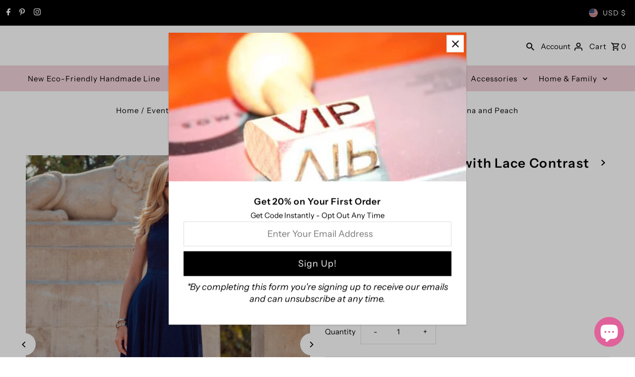

--- FILE ---
content_type: text/html; charset=utf-8
request_url: https://pomonaandpeach.com/collections/party-dresses/products/chiffon-event-dress-with-lace-contrast-and-high-low-hem?variant=40084904280127
body_size: 50797
content:
<!DOCTYPE html>
<html class="no-js" lang="en">
<head>
  <meta charset="utf-8" />
  <meta name="viewport" content="width=device-width,initial-scale=1,minimum-scale=1">

  <!-- Establish early connection to external domains -->
  <link rel="preconnect" href="https://cdn.shopify.com" crossorigin>
  <link rel="preconnect" href="https://fonts.shopify.com" crossorigin>
  <link rel="preconnect" href="https://monorail-edge.shopifysvc.com">
  <link rel="preconnect" href="//ajax.googleapis.com" crossorigin /><!-- Preload onDomain stylesheets and script libraries -->
  <link rel="preload" href="//pomonaandpeach.com/cdn/shop/t/69/assets/stylesheet.css?v=85468811811923998701713648400" as="style">
  <link rel="preload" as="font" href="//pomonaandpeach.com/cdn/fonts/instrument_sans/instrumentsans_n4.db86542ae5e1596dbdb28c279ae6c2086c4c5bfa.woff2" type="font/woff2" crossorigin>
  <link rel="preload" as="font" href="//pomonaandpeach.com/cdn/fonts/instrument_sans/instrumentsans_n4.db86542ae5e1596dbdb28c279ae6c2086c4c5bfa.woff2" type="font/woff2" crossorigin>
  <link rel="preload" as="font" href="//pomonaandpeach.com/cdn/fonts/instrument_sans/instrumentsans_n6.27dc66245013a6f7f317d383a3cc9a0c347fb42d.woff2" type="font/woff2" crossorigin>
  <link rel="preload" href="//pomonaandpeach.com/cdn/shop/t/69/assets/eventemitter3.min.js?v=27939738353326123541713648400" as="script"><link rel="preload" href="//pomonaandpeach.com/cdn/shop/t/69/assets/vendor-video.js?v=112486824910932804751713648400" as="script"><link rel="preload" href="//pomonaandpeach.com/cdn/shop/t/69/assets/theme.js?v=13973432833197395481713648400" as="script">

  <link rel="shortcut icon" href="//pomonaandpeach.com/cdn/shop/files/Logo_600w.png?crop=center&height=32&v=1650368408&width=32" type="image/png" />
  <link rel="canonical" href="https://pomonaandpeach.com/products/chiffon-event-dress-with-lace-contrast-and-high-low-hem" /><title>Chiffon Event Dress with Lace Contrast and High Low Hem | Pomona and Peach</title>
  <meta name="description" content="Free shipping - Select from a great handpicked and affordable women dresses selection. Save an additional 20% off your order when you sign up for our newsletter" />

  
<meta property="og:image" content="http://pomonaandpeach.com/cdn/shop/products/1630468591d1c0b70469666c28985eba790cd1fe46.jpg?v=1682254823&width=1024">
  <meta property="og:image:secure_url" content="https://pomonaandpeach.com/cdn/shop/products/1630468591d1c0b70469666c28985eba790cd1fe46.jpg?v=1682254823&width=1024">
  <meta property="og:image:width" content="1340">
  <meta property="og:image:height" content="1785">
<meta property="og:site_name" content="Pomona and Peach">



  <meta name="twitter:card" content="summary">


  <meta name="twitter:site" content="@">



  <meta name="twitter:title" content="Chiffon Event Dress with Lace Contrast and High Low Hem">
  <meta name="twitter:description" content="Make an unforgettable entrance in this elegant chiffon event dress. Cut in a timeless A-line silhouette, the luxurious fabric and high-low hem offer effortless sophistication. Contrast lace detailing ">
  <meta name="twitter:image" content="https://pomonaandpeach.com/cdn/shop/products/1630468591d1c0b70469666c28985eba790cd1fe46.jpg?v=1682254823&width=1024">
  <meta name="twitter:image:width" content="480">
  <meta name="twitter:image:height" content="480">


  
  <script type="application/ld+json">
   {
     "@context": "https://schema.org",
     "@type": "Product",
     "id": "chiffon-event-dress-with-lace-contrast-and-high-low-hem",
     "url": "//products/chiffon-event-dress-with-lace-contrast-and-high-low-hem",
     "image": "//pomonaandpeach.com/cdn/shop/products/1630468591d1c0b70469666c28985eba790cd1fe46.jpg?v=1682254823&width=1024",
     "name": "Chiffon Event Dress with Lace Contrast and High Low Hem",
     "brand": {
        "@type": "Brand",
        "name": "Pomona and Peach"
      },
     "description": "Make an unforgettable entrance in this elegant chiffon event dress. Cut in a timeless A-line silhouette, the luxurious fabric and high-low hem offer effortless sophistication. Contrast lace detailing and a round neck bring a hint of drama, while the regular fit and slight stretch make this dress comfortable and flattering. Feel confident at any special occasion!
 



Size
US
Bust
Length
Shoulder
Waist Size


S
4
32.3
53.1
13.8
26


M
6
34.3
53.5
14.2
28


L
8/10
36.6
53.9
14.8
30.3


XL
12
39.4
54.3
15.4
33.1


XXL
14
42.1
54.7
15.9
35.8



Ships in 4-6 daysJoin our mailing list for a 20% off your first order, sign up on the main page","sku": "sw2108311088995820_568","offers": [
       
       {
         "@type": "Offer",
         "price": "69.00",
         "priceCurrency": "USD",
         "availability" : "http://schema.org/OutOfStock",
         "priceValidUntil": "2030-01-01",
         "url": "/products/chiffon-event-dress-with-lace-contrast-and-high-low-hem"
       },
       
       {
         "@type": "Offer",
         "price": "69.00",
         "priceCurrency": "USD",
         "availability" : "http://schema.org/OutOfStock",
         "priceValidUntil": "2030-01-01",
         "url": "/products/chiffon-event-dress-with-lace-contrast-and-high-low-hem"
       },
       
       {
         "@type": "Offer",
         "price": "69.00",
         "priceCurrency": "USD",
         "availability" : "http://schema.org/OutOfStock",
         "priceValidUntil": "2030-01-01",
         "url": "/products/chiffon-event-dress-with-lace-contrast-and-high-low-hem"
       },
       
       {
         "@type": "Offer",
         "price": "69.00",
         "priceCurrency": "USD",
         "availability" : "http://schema.org/OutOfStock",
         "priceValidUntil": "2030-01-01",
         "url": "/products/chiffon-event-dress-with-lace-contrast-and-high-low-hem"
       },
       
       {
         "@type": "Offer",
         "price": "69.00",
         "priceCurrency": "USD",
         "availability" : "http://schema.org/OutOfStock",
         "priceValidUntil": "2030-01-01",
         "url": "/products/chiffon-event-dress-with-lace-contrast-and-high-low-hem"
       },
       
       {
         "@type": "Offer",
         "price": "69.00",
         "priceCurrency": "USD",
         "availability" : "http://schema.org/OutOfStock",
         "priceValidUntil": "2030-01-01",
         "url": "/products/chiffon-event-dress-with-lace-contrast-and-high-low-hem"
       },
       
       {
         "@type": "Offer",
         "price": "69.00",
         "priceCurrency": "USD",
         "availability" : "http://schema.org/OutOfStock",
         "priceValidUntil": "2030-01-01",
         "url": "/products/chiffon-event-dress-with-lace-contrast-and-high-low-hem"
       },
       
       {
         "@type": "Offer",
         "price": "69.00",
         "priceCurrency": "USD",
         "availability" : "http://schema.org/OutOfStock",
         "priceValidUntil": "2030-01-01",
         "url": "/products/chiffon-event-dress-with-lace-contrast-and-high-low-hem"
       },
       
       {
         "@type": "Offer",
         "price": "69.00",
         "priceCurrency": "USD",
         "availability" : "http://schema.org/InStock",
         "priceValidUntil": "2030-01-01",
         "url": "/products/chiffon-event-dress-with-lace-contrast-and-high-low-hem"
       },
       
       {
         "@type": "Offer",
         "price": "69.00",
         "priceCurrency": "USD",
         "availability" : "http://schema.org/OutOfStock",
         "priceValidUntil": "2030-01-01",
         "url": "/products/chiffon-event-dress-with-lace-contrast-and-high-low-hem"
       },
       
       {
         "@type": "Offer",
         "price": "69.00",
         "priceCurrency": "USD",
         "availability" : "http://schema.org/OutOfStock",
         "priceValidUntil": "2030-01-01",
         "url": "/products/chiffon-event-dress-with-lace-contrast-and-high-low-hem"
       },
       
       {
         "@type": "Offer",
         "price": "69.00",
         "priceCurrency": "USD",
         "availability" : "http://schema.org/OutOfStock",
         "priceValidUntil": "2030-01-01",
         "url": "/products/chiffon-event-dress-with-lace-contrast-and-high-low-hem"
       },
       
       {
         "@type": "Offer",
         "price": "69.00",
         "priceCurrency": "USD",
         "availability" : "http://schema.org/OutOfStock",
         "priceValidUntil": "2030-01-01",
         "url": "/products/chiffon-event-dress-with-lace-contrast-and-high-low-hem"
       },
       
       {
         "@type": "Offer",
         "price": "69.00",
         "priceCurrency": "USD",
         "availability" : "http://schema.org/OutOfStock",
         "priceValidUntil": "2030-01-01",
         "url": "/products/chiffon-event-dress-with-lace-contrast-and-high-low-hem"
       },
       
       {
         "@type": "Offer",
         "price": "69.00",
         "priceCurrency": "USD",
         "availability" : "http://schema.org/OutOfStock",
         "priceValidUntil": "2030-01-01",
         "url": "/products/chiffon-event-dress-with-lace-contrast-and-high-low-hem"
       },
       
       {
         "@type": "Offer",
         "price": "69.00",
         "priceCurrency": "USD",
         "availability" : "http://schema.org/OutOfStock",
         "priceValidUntil": "2030-01-01",
         "url": "/products/chiffon-event-dress-with-lace-contrast-and-high-low-hem"
       },
       
       {
         "@type": "Offer",
         "price": "69.00",
         "priceCurrency": "USD",
         "availability" : "http://schema.org/OutOfStock",
         "priceValidUntil": "2030-01-01",
         "url": "/products/chiffon-event-dress-with-lace-contrast-and-high-low-hem"
       },
       
       {
         "@type": "Offer",
         "price": "69.00",
         "priceCurrency": "USD",
         "availability" : "http://schema.org/OutOfStock",
         "priceValidUntil": "2030-01-01",
         "url": "/products/chiffon-event-dress-with-lace-contrast-and-high-low-hem"
       },
       
       {
         "@type": "Offer",
         "price": "69.00",
         "priceCurrency": "USD",
         "availability" : "http://schema.org/OutOfStock",
         "priceValidUntil": "2030-01-01",
         "url": "/products/chiffon-event-dress-with-lace-contrast-and-high-low-hem"
       },
       
       {
         "@type": "Offer",
         "price": "69.00",
         "priceCurrency": "USD",
         "availability" : "http://schema.org/OutOfStock",
         "priceValidUntil": "2030-01-01",
         "url": "/products/chiffon-event-dress-with-lace-contrast-and-high-low-hem"
       }
       
    ]
   }
  </script>


  <style data-shopify>
:root {
    --main-family: "Instrument Sans", sans-serif;
    --main-weight: 400;
    --main-style: normal;
    --nav-family: "Instrument Sans", sans-serif;
    --nav-weight: 400;
    --nav-style: normal;
    --heading-family: "Instrument Sans", sans-serif;
    --heading-weight: 600;
    --heading-style: normal;

    --announcement-size: 14px;
    --font-size: 15px;
    --h1-size: 26px;
    --h2-size: 22px;
    --h3-size: 18px;
    --h4-size: calc(var(--font-size) + 2px);
    --h5-size: calc(var(--font-size) + 1px);
    --nav-size: 15px;
    --border-weight: 3px;
    --top-bar-background: #000000;
    --top-bar-color: #ffffff;
    --top-bar-border: #4d4d4d;
    --social-links: #ffffff;
    --header-background: #ffffff;
    --cart-links: #000000;
    --header-float-color: #ffffff;
    --background: #ffffff;
    --heading-color: #000000;
    --hero-color: #ffffff;
    --text-color: #000000;
    --sale-color: #bc0000;
    --dotted-color: #dddddd;
    --button-color: #000000;
    --button-text: #ffffff;
    --button-hover: #000000;
    --button-text-hover: #ffffff;
    --secondary-button-color: #ddd;
    --secondary-button-text: #000;
    --navigation: #f1d3db;
    --nav-color: #000000;
    --nav-hover-color: #ffffff;
    --nav-hover-link-color: #000000;
    --new-background: #ffffff;
    --new-text: #000000;
    --sale-background: #bc0000;
    --sale-text: #ffffff;
    --soldout-background: #222;
    --soldout-text: #ffffff;
    --footer-background: #ffffff;
    --footer-color: #000000;
    --footer-border: #e5e5e5;
    --error-msg-dark: #e81000;
    --error-msg-light: #ffeae8;
    --success-msg-dark: #007f5f;
    --success-msg-light: #e5fff8;
    --free-shipping-bg: #313131;
    --free-shipping-text: #fff;
    --error-color: #c60808;
    --error-color-light: #fdd0d0;
    --keyboard-focus-color: #cccccc;
    --keyboard-focus-border-style: dotted;
    --keyboard-focus-border-weight: 1;
    --icon-border-color: #e6e6e6;
    --thumbnail-slider-outline-color: #666666;
    --price-unit-price-color: #999999;
    --select-arrow-bg: url(//pomonaandpeach.com/cdn/shop/t/69/assets/select-arrow.png?v=112595941721225094991713648400);
    --product-info-align: center;
    --color-filter-size: 18px;
    --color-body-text: var(--text-color);
    --color-body: var(--background);
    --color-bg: var(--background);
    --disabled-text: #808080;
    --section-padding: 55px;
    --button-border-radius: 0px;

    --star-active: rgb(0, 0, 0);
    --star-inactive: rgb(204, 204, 204);

    --section-background: #ffffff;
    --section-overlay-color: 0, 0, 0;
    --section-overlay-opacity: 0;
    --section-button-size: 15px;

    --age-text-color: #262b2c;
    --age-bg-color: #faf4e8;

    --text-color-reset: #000000;


  }
  @media (max-width: 740px) {
    :root {
      --font-size: calc(15px - (15px * 0.15));
      --nav-size: calc(15px - (15px * 0.15));
      --h1-size: calc(26px - (26px * 0.15));
      --h2-size: calc(22px - (22px * 0.15));
      --h3-size: calc(18px - (18px * 0.15));
    }
  }
</style>


  <link rel="stylesheet" href="//pomonaandpeach.com/cdn/shop/t/69/assets/stylesheet.css?v=85468811811923998701713648400" type="text/css">

  <style>
  @font-face {
  font-family: "Instrument Sans";
  font-weight: 400;
  font-style: normal;
  font-display: swap;
  src: url("//pomonaandpeach.com/cdn/fonts/instrument_sans/instrumentsans_n4.db86542ae5e1596dbdb28c279ae6c2086c4c5bfa.woff2") format("woff2"),
       url("//pomonaandpeach.com/cdn/fonts/instrument_sans/instrumentsans_n4.510f1b081e58d08c30978f465518799851ef6d8b.woff") format("woff");
}

  @font-face {
  font-family: "Instrument Sans";
  font-weight: 400;
  font-style: normal;
  font-display: swap;
  src: url("//pomonaandpeach.com/cdn/fonts/instrument_sans/instrumentsans_n4.db86542ae5e1596dbdb28c279ae6c2086c4c5bfa.woff2") format("woff2"),
       url("//pomonaandpeach.com/cdn/fonts/instrument_sans/instrumentsans_n4.510f1b081e58d08c30978f465518799851ef6d8b.woff") format("woff");
}

  @font-face {
  font-family: "Instrument Sans";
  font-weight: 600;
  font-style: normal;
  font-display: swap;
  src: url("//pomonaandpeach.com/cdn/fonts/instrument_sans/instrumentsans_n6.27dc66245013a6f7f317d383a3cc9a0c347fb42d.woff2") format("woff2"),
       url("//pomonaandpeach.com/cdn/fonts/instrument_sans/instrumentsans_n6.1a71efbeeb140ec495af80aad612ad55e19e6d0e.woff") format("woff");
}

  @font-face {
  font-family: "Instrument Sans";
  font-weight: 700;
  font-style: normal;
  font-display: swap;
  src: url("//pomonaandpeach.com/cdn/fonts/instrument_sans/instrumentsans_n7.e4ad9032e203f9a0977786c356573ced65a7419a.woff2") format("woff2"),
       url("//pomonaandpeach.com/cdn/fonts/instrument_sans/instrumentsans_n7.b9e40f166fb7639074ba34738101a9d2990bb41a.woff") format("woff");
}

  @font-face {
  font-family: "Instrument Sans";
  font-weight: 400;
  font-style: italic;
  font-display: swap;
  src: url("//pomonaandpeach.com/cdn/fonts/instrument_sans/instrumentsans_i4.028d3c3cd8d085648c808ceb20cd2fd1eb3560e5.woff2") format("woff2"),
       url("//pomonaandpeach.com/cdn/fonts/instrument_sans/instrumentsans_i4.7e90d82df8dee29a99237cd19cc529d2206706a2.woff") format("woff");
}

  @font-face {
  font-family: "Instrument Sans";
  font-weight: 700;
  font-style: italic;
  font-display: swap;
  src: url("//pomonaandpeach.com/cdn/fonts/instrument_sans/instrumentsans_i7.d6063bb5d8f9cbf96eace9e8801697c54f363c6a.woff2") format("woff2"),
       url("//pomonaandpeach.com/cdn/fonts/instrument_sans/instrumentsans_i7.ce33afe63f8198a3ac4261b826b560103542cd36.woff") format("woff");
}

  </style>

  <script>window.performance && window.performance.mark && window.performance.mark('shopify.content_for_header.start');</script><meta name="google-site-verification" content="uyLiVvePNOddAZJ2Qm6VG_TpW0LC79OSWDQnP8PTtUc">
<meta id="shopify-digital-wallet" name="shopify-digital-wallet" content="/22204775/digital_wallets/dialog">
<meta name="shopify-checkout-api-token" content="f2546369558359f1a3cff23043cb10ff">
<meta id="in-context-paypal-metadata" data-shop-id="22204775" data-venmo-supported="false" data-environment="production" data-locale="en_US" data-paypal-v4="true" data-currency="USD">
<link rel="alternate" type="application/json+oembed" href="https://pomonaandpeach.com/products/chiffon-event-dress-with-lace-contrast-and-high-low-hem.oembed">
<script async="async" src="/checkouts/internal/preloads.js?locale=en-US"></script>
<link rel="preconnect" href="https://shop.app" crossorigin="anonymous">
<script async="async" src="https://shop.app/checkouts/internal/preloads.js?locale=en-US&shop_id=22204775" crossorigin="anonymous"></script>
<script id="apple-pay-shop-capabilities" type="application/json">{"shopId":22204775,"countryCode":"US","currencyCode":"USD","merchantCapabilities":["supports3DS"],"merchantId":"gid:\/\/shopify\/Shop\/22204775","merchantName":"Pomona and Peach","requiredBillingContactFields":["postalAddress","email"],"requiredShippingContactFields":["postalAddress","email"],"shippingType":"shipping","supportedNetworks":["visa","masterCard","amex","discover","elo","jcb"],"total":{"type":"pending","label":"Pomona and Peach","amount":"1.00"},"shopifyPaymentsEnabled":true,"supportsSubscriptions":true}</script>
<script id="shopify-features" type="application/json">{"accessToken":"f2546369558359f1a3cff23043cb10ff","betas":["rich-media-storefront-analytics"],"domain":"pomonaandpeach.com","predictiveSearch":true,"shopId":22204775,"locale":"en"}</script>
<script>var Shopify = Shopify || {};
Shopify.shop = "peach-blossoms-boutique.myshopify.com";
Shopify.locale = "en";
Shopify.currency = {"active":"USD","rate":"1.0"};
Shopify.country = "US";
Shopify.theme = {"name":"Updated copy of Copy of 01-23 Fashionopolism (v...","id":125255286847,"schema_name":"Fashionopolism","schema_version":"9.5.0","theme_store_id":141,"role":"main"};
Shopify.theme.handle = "null";
Shopify.theme.style = {"id":null,"handle":null};
Shopify.cdnHost = "pomonaandpeach.com/cdn";
Shopify.routes = Shopify.routes || {};
Shopify.routes.root = "/";</script>
<script type="module">!function(o){(o.Shopify=o.Shopify||{}).modules=!0}(window);</script>
<script>!function(o){function n(){var o=[];function n(){o.push(Array.prototype.slice.apply(arguments))}return n.q=o,n}var t=o.Shopify=o.Shopify||{};t.loadFeatures=n(),t.autoloadFeatures=n()}(window);</script>
<script>
  window.ShopifyPay = window.ShopifyPay || {};
  window.ShopifyPay.apiHost = "shop.app\/pay";
  window.ShopifyPay.redirectState = null;
</script>
<script id="shop-js-analytics" type="application/json">{"pageType":"product"}</script>
<script defer="defer" async type="module" src="//pomonaandpeach.com/cdn/shopifycloud/shop-js/modules/v2/client.init-shop-cart-sync_C5BV16lS.en.esm.js"></script>
<script defer="defer" async type="module" src="//pomonaandpeach.com/cdn/shopifycloud/shop-js/modules/v2/chunk.common_CygWptCX.esm.js"></script>
<script type="module">
  await import("//pomonaandpeach.com/cdn/shopifycloud/shop-js/modules/v2/client.init-shop-cart-sync_C5BV16lS.en.esm.js");
await import("//pomonaandpeach.com/cdn/shopifycloud/shop-js/modules/v2/chunk.common_CygWptCX.esm.js");

  window.Shopify.SignInWithShop?.initShopCartSync?.({"fedCMEnabled":true,"windoidEnabled":true});

</script>
<script defer="defer" async type="module" src="//pomonaandpeach.com/cdn/shopifycloud/shop-js/modules/v2/client.payment-terms_CZxnsJam.en.esm.js"></script>
<script defer="defer" async type="module" src="//pomonaandpeach.com/cdn/shopifycloud/shop-js/modules/v2/chunk.common_CygWptCX.esm.js"></script>
<script defer="defer" async type="module" src="//pomonaandpeach.com/cdn/shopifycloud/shop-js/modules/v2/chunk.modal_D71HUcav.esm.js"></script>
<script type="module">
  await import("//pomonaandpeach.com/cdn/shopifycloud/shop-js/modules/v2/client.payment-terms_CZxnsJam.en.esm.js");
await import("//pomonaandpeach.com/cdn/shopifycloud/shop-js/modules/v2/chunk.common_CygWptCX.esm.js");
await import("//pomonaandpeach.com/cdn/shopifycloud/shop-js/modules/v2/chunk.modal_D71HUcav.esm.js");

  
</script>
<script>
  window.Shopify = window.Shopify || {};
  if (!window.Shopify.featureAssets) window.Shopify.featureAssets = {};
  window.Shopify.featureAssets['shop-js'] = {"shop-cart-sync":["modules/v2/client.shop-cart-sync_ZFArdW7E.en.esm.js","modules/v2/chunk.common_CygWptCX.esm.js"],"init-fed-cm":["modules/v2/client.init-fed-cm_CmiC4vf6.en.esm.js","modules/v2/chunk.common_CygWptCX.esm.js"],"shop-button":["modules/v2/client.shop-button_tlx5R9nI.en.esm.js","modules/v2/chunk.common_CygWptCX.esm.js"],"shop-cash-offers":["modules/v2/client.shop-cash-offers_DOA2yAJr.en.esm.js","modules/v2/chunk.common_CygWptCX.esm.js","modules/v2/chunk.modal_D71HUcav.esm.js"],"init-windoid":["modules/v2/client.init-windoid_sURxWdc1.en.esm.js","modules/v2/chunk.common_CygWptCX.esm.js"],"shop-toast-manager":["modules/v2/client.shop-toast-manager_ClPi3nE9.en.esm.js","modules/v2/chunk.common_CygWptCX.esm.js"],"init-shop-email-lookup-coordinator":["modules/v2/client.init-shop-email-lookup-coordinator_B8hsDcYM.en.esm.js","modules/v2/chunk.common_CygWptCX.esm.js"],"init-shop-cart-sync":["modules/v2/client.init-shop-cart-sync_C5BV16lS.en.esm.js","modules/v2/chunk.common_CygWptCX.esm.js"],"avatar":["modules/v2/client.avatar_BTnouDA3.en.esm.js"],"pay-button":["modules/v2/client.pay-button_FdsNuTd3.en.esm.js","modules/v2/chunk.common_CygWptCX.esm.js"],"init-customer-accounts":["modules/v2/client.init-customer-accounts_DxDtT_ad.en.esm.js","modules/v2/client.shop-login-button_C5VAVYt1.en.esm.js","modules/v2/chunk.common_CygWptCX.esm.js","modules/v2/chunk.modal_D71HUcav.esm.js"],"init-shop-for-new-customer-accounts":["modules/v2/client.init-shop-for-new-customer-accounts_ChsxoAhi.en.esm.js","modules/v2/client.shop-login-button_C5VAVYt1.en.esm.js","modules/v2/chunk.common_CygWptCX.esm.js","modules/v2/chunk.modal_D71HUcav.esm.js"],"shop-login-button":["modules/v2/client.shop-login-button_C5VAVYt1.en.esm.js","modules/v2/chunk.common_CygWptCX.esm.js","modules/v2/chunk.modal_D71HUcav.esm.js"],"init-customer-accounts-sign-up":["modules/v2/client.init-customer-accounts-sign-up_CPSyQ0Tj.en.esm.js","modules/v2/client.shop-login-button_C5VAVYt1.en.esm.js","modules/v2/chunk.common_CygWptCX.esm.js","modules/v2/chunk.modal_D71HUcav.esm.js"],"shop-follow-button":["modules/v2/client.shop-follow-button_Cva4Ekp9.en.esm.js","modules/v2/chunk.common_CygWptCX.esm.js","modules/v2/chunk.modal_D71HUcav.esm.js"],"checkout-modal":["modules/v2/client.checkout-modal_BPM8l0SH.en.esm.js","modules/v2/chunk.common_CygWptCX.esm.js","modules/v2/chunk.modal_D71HUcav.esm.js"],"lead-capture":["modules/v2/client.lead-capture_Bi8yE_yS.en.esm.js","modules/v2/chunk.common_CygWptCX.esm.js","modules/v2/chunk.modal_D71HUcav.esm.js"],"shop-login":["modules/v2/client.shop-login_D6lNrXab.en.esm.js","modules/v2/chunk.common_CygWptCX.esm.js","modules/v2/chunk.modal_D71HUcav.esm.js"],"payment-terms":["modules/v2/client.payment-terms_CZxnsJam.en.esm.js","modules/v2/chunk.common_CygWptCX.esm.js","modules/v2/chunk.modal_D71HUcav.esm.js"]};
</script>
<script>(function() {
  var isLoaded = false;
  function asyncLoad() {
    if (isLoaded) return;
    isLoaded = true;
    var urls = ["\/\/cdn.shopify.com\/proxy\/2f6ff3d826ba743f625999e739333cb01c4221a93f368c9651b93473870c6c23\/bingshoppingtool-t2app-prod.trafficmanager.net\/uet\/tracking_script?shop=peach-blossoms-boutique.myshopify.com\u0026sp-cache-control=cHVibGljLCBtYXgtYWdlPTkwMA","\/\/cdn.shopify.com\/proxy\/8011e9e7a90b0685fbf42ad9936864e8fda741924540d12b6750222b0090581b\/static.cdn.printful.com\/static\/js\/external\/shopify-product-customizer.js?v=0.28\u0026shop=peach-blossoms-boutique.myshopify.com\u0026sp-cache-control=cHVibGljLCBtYXgtYWdlPTkwMA","https:\/\/app.shionimporter.site\/js\/vue-rate.js?shop=peach-blossoms-boutique.myshopify.com","https:\/\/app.shionimporter.site\/js\/sheinimporter.js?v=15\u0026shop=peach-blossoms-boutique.myshopify.com","https:\/\/cdn.jsdelivr.net\/npm\/vue@2.6.10\/dist\/vue.min.js?shop=peach-blossoms-boutique.myshopify.com"];
    for (var i = 0; i < urls.length; i++) {
      var s = document.createElement('script');
      s.type = 'text/javascript';
      s.async = true;
      s.src = urls[i];
      var x = document.getElementsByTagName('script')[0];
      x.parentNode.insertBefore(s, x);
    }
  };
  if(window.attachEvent) {
    window.attachEvent('onload', asyncLoad);
  } else {
    window.addEventListener('load', asyncLoad, false);
  }
})();</script>
<script id="__st">var __st={"a":22204775,"offset":-21600,"reqid":"4f474e5c-510b-4028-82a1-e1e88aead454-1768748384","pageurl":"pomonaandpeach.com\/collections\/party-dresses\/products\/chiffon-event-dress-with-lace-contrast-and-high-low-hem?variant=40084904280127","u":"8cc227d1cf5c","p":"product","rtyp":"product","rid":7182447312959};</script>
<script>window.ShopifyPaypalV4VisibilityTracking = true;</script>
<script id="captcha-bootstrap">!function(){'use strict';const t='contact',e='account',n='new_comment',o=[[t,t],['blogs',n],['comments',n],[t,'customer']],c=[[e,'customer_login'],[e,'guest_login'],[e,'recover_customer_password'],[e,'create_customer']],r=t=>t.map((([t,e])=>`form[action*='/${t}']:not([data-nocaptcha='true']) input[name='form_type'][value='${e}']`)).join(','),a=t=>()=>t?[...document.querySelectorAll(t)].map((t=>t.form)):[];function s(){const t=[...o],e=r(t);return a(e)}const i='password',u='form_key',d=['recaptcha-v3-token','g-recaptcha-response','h-captcha-response',i],f=()=>{try{return window.sessionStorage}catch{return}},m='__shopify_v',_=t=>t.elements[u];function p(t,e,n=!1){try{const o=window.sessionStorage,c=JSON.parse(o.getItem(e)),{data:r}=function(t){const{data:e,action:n}=t;return t[m]||n?{data:e,action:n}:{data:t,action:n}}(c);for(const[e,n]of Object.entries(r))t.elements[e]&&(t.elements[e].value=n);n&&o.removeItem(e)}catch(o){console.error('form repopulation failed',{error:o})}}const l='form_type',E='cptcha';function T(t){t.dataset[E]=!0}const w=window,h=w.document,L='Shopify',v='ce_forms',y='captcha';let A=!1;((t,e)=>{const n=(g='f06e6c50-85a8-45c8-87d0-21a2b65856fe',I='https://cdn.shopify.com/shopifycloud/storefront-forms-hcaptcha/ce_storefront_forms_captcha_hcaptcha.v1.5.2.iife.js',D={infoText:'Protected by hCaptcha',privacyText:'Privacy',termsText:'Terms'},(t,e,n)=>{const o=w[L][v],c=o.bindForm;if(c)return c(t,g,e,D).then(n);var r;o.q.push([[t,g,e,D],n]),r=I,A||(h.body.append(Object.assign(h.createElement('script'),{id:'captcha-provider',async:!0,src:r})),A=!0)});var g,I,D;w[L]=w[L]||{},w[L][v]=w[L][v]||{},w[L][v].q=[],w[L][y]=w[L][y]||{},w[L][y].protect=function(t,e){n(t,void 0,e),T(t)},Object.freeze(w[L][y]),function(t,e,n,w,h,L){const[v,y,A,g]=function(t,e,n){const i=e?o:[],u=t?c:[],d=[...i,...u],f=r(d),m=r(i),_=r(d.filter((([t,e])=>n.includes(e))));return[a(f),a(m),a(_),s()]}(w,h,L),I=t=>{const e=t.target;return e instanceof HTMLFormElement?e:e&&e.form},D=t=>v().includes(t);t.addEventListener('submit',(t=>{const e=I(t);if(!e)return;const n=D(e)&&!e.dataset.hcaptchaBound&&!e.dataset.recaptchaBound,o=_(e),c=g().includes(e)&&(!o||!o.value);(n||c)&&t.preventDefault(),c&&!n&&(function(t){try{if(!f())return;!function(t){const e=f();if(!e)return;const n=_(t);if(!n)return;const o=n.value;o&&e.removeItem(o)}(t);const e=Array.from(Array(32),(()=>Math.random().toString(36)[2])).join('');!function(t,e){_(t)||t.append(Object.assign(document.createElement('input'),{type:'hidden',name:u})),t.elements[u].value=e}(t,e),function(t,e){const n=f();if(!n)return;const o=[...t.querySelectorAll(`input[type='${i}']`)].map((({name:t})=>t)),c=[...d,...o],r={};for(const[a,s]of new FormData(t).entries())c.includes(a)||(r[a]=s);n.setItem(e,JSON.stringify({[m]:1,action:t.action,data:r}))}(t,e)}catch(e){console.error('failed to persist form',e)}}(e),e.submit())}));const S=(t,e)=>{t&&!t.dataset[E]&&(n(t,e.some((e=>e===t))),T(t))};for(const o of['focusin','change'])t.addEventListener(o,(t=>{const e=I(t);D(e)&&S(e,y())}));const B=e.get('form_key'),M=e.get(l),P=B&&M;t.addEventListener('DOMContentLoaded',(()=>{const t=y();if(P)for(const e of t)e.elements[l].value===M&&p(e,B);[...new Set([...A(),...v().filter((t=>'true'===t.dataset.shopifyCaptcha))])].forEach((e=>S(e,t)))}))}(h,new URLSearchParams(w.location.search),n,t,e,['guest_login'])})(!0,!0)}();</script>
<script integrity="sha256-4kQ18oKyAcykRKYeNunJcIwy7WH5gtpwJnB7kiuLZ1E=" data-source-attribution="shopify.loadfeatures" defer="defer" src="//pomonaandpeach.com/cdn/shopifycloud/storefront/assets/storefront/load_feature-a0a9edcb.js" crossorigin="anonymous"></script>
<script crossorigin="anonymous" defer="defer" src="//pomonaandpeach.com/cdn/shopifycloud/storefront/assets/shopify_pay/storefront-65b4c6d7.js?v=20250812"></script>
<script data-source-attribution="shopify.dynamic_checkout.dynamic.init">var Shopify=Shopify||{};Shopify.PaymentButton=Shopify.PaymentButton||{isStorefrontPortableWallets:!0,init:function(){window.Shopify.PaymentButton.init=function(){};var t=document.createElement("script");t.src="https://pomonaandpeach.com/cdn/shopifycloud/portable-wallets/latest/portable-wallets.en.js",t.type="module",document.head.appendChild(t)}};
</script>
<script data-source-attribution="shopify.dynamic_checkout.buyer_consent">
  function portableWalletsHideBuyerConsent(e){var t=document.getElementById("shopify-buyer-consent"),n=document.getElementById("shopify-subscription-policy-button");t&&n&&(t.classList.add("hidden"),t.setAttribute("aria-hidden","true"),n.removeEventListener("click",e))}function portableWalletsShowBuyerConsent(e){var t=document.getElementById("shopify-buyer-consent"),n=document.getElementById("shopify-subscription-policy-button");t&&n&&(t.classList.remove("hidden"),t.removeAttribute("aria-hidden"),n.addEventListener("click",e))}window.Shopify?.PaymentButton&&(window.Shopify.PaymentButton.hideBuyerConsent=portableWalletsHideBuyerConsent,window.Shopify.PaymentButton.showBuyerConsent=portableWalletsShowBuyerConsent);
</script>
<script>
  function portableWalletsCleanup(e){e&&e.src&&console.error("Failed to load portable wallets script "+e.src);var t=document.querySelectorAll("shopify-accelerated-checkout .shopify-payment-button__skeleton, shopify-accelerated-checkout-cart .wallet-cart-button__skeleton"),e=document.getElementById("shopify-buyer-consent");for(let e=0;e<t.length;e++)t[e].remove();e&&e.remove()}function portableWalletsNotLoadedAsModule(e){e instanceof ErrorEvent&&"string"==typeof e.message&&e.message.includes("import.meta")&&"string"==typeof e.filename&&e.filename.includes("portable-wallets")&&(window.removeEventListener("error",portableWalletsNotLoadedAsModule),window.Shopify.PaymentButton.failedToLoad=e,"loading"===document.readyState?document.addEventListener("DOMContentLoaded",window.Shopify.PaymentButton.init):window.Shopify.PaymentButton.init())}window.addEventListener("error",portableWalletsNotLoadedAsModule);
</script>

<script type="module" src="https://pomonaandpeach.com/cdn/shopifycloud/portable-wallets/latest/portable-wallets.en.js" onError="portableWalletsCleanup(this)" crossorigin="anonymous"></script>
<script nomodule>
  document.addEventListener("DOMContentLoaded", portableWalletsCleanup);
</script>

<link id="shopify-accelerated-checkout-styles" rel="stylesheet" media="screen" href="https://pomonaandpeach.com/cdn/shopifycloud/portable-wallets/latest/accelerated-checkout-backwards-compat.css" crossorigin="anonymous">
<style id="shopify-accelerated-checkout-cart">
        #shopify-buyer-consent {
  margin-top: 1em;
  display: inline-block;
  width: 100%;
}

#shopify-buyer-consent.hidden {
  display: none;
}

#shopify-subscription-policy-button {
  background: none;
  border: none;
  padding: 0;
  text-decoration: underline;
  font-size: inherit;
  cursor: pointer;
}

#shopify-subscription-policy-button::before {
  box-shadow: none;
}

      </style>

<script>window.performance && window.performance.mark && window.performance.mark('shopify.content_for_header.end');</script>


<!-- Start Areviews Collection Rating Code -->
<script src='https://areviewsapp.com/js_codes/collection_rating.js' defer></script>
<!-- End Areviews Collection Rating Code -->
<script src="https://cdn.shopify.com/extensions/7bc9bb47-adfa-4267-963e-cadee5096caf/inbox-1252/assets/inbox-chat-loader.js" type="text/javascript" defer="defer"></script>
<link href="https://monorail-edge.shopifysvc.com" rel="dns-prefetch">
<script>(function(){if ("sendBeacon" in navigator && "performance" in window) {try {var session_token_from_headers = performance.getEntriesByType('navigation')[0].serverTiming.find(x => x.name == '_s').description;} catch {var session_token_from_headers = undefined;}var session_cookie_matches = document.cookie.match(/_shopify_s=([^;]*)/);var session_token_from_cookie = session_cookie_matches && session_cookie_matches.length === 2 ? session_cookie_matches[1] : "";var session_token = session_token_from_headers || session_token_from_cookie || "";function handle_abandonment_event(e) {var entries = performance.getEntries().filter(function(entry) {return /monorail-edge.shopifysvc.com/.test(entry.name);});if (!window.abandonment_tracked && entries.length === 0) {window.abandonment_tracked = true;var currentMs = Date.now();var navigation_start = performance.timing.navigationStart;var payload = {shop_id: 22204775,url: window.location.href,navigation_start,duration: currentMs - navigation_start,session_token,page_type: "product"};window.navigator.sendBeacon("https://monorail-edge.shopifysvc.com/v1/produce", JSON.stringify({schema_id: "online_store_buyer_site_abandonment/1.1",payload: payload,metadata: {event_created_at_ms: currentMs,event_sent_at_ms: currentMs}}));}}window.addEventListener('pagehide', handle_abandonment_event);}}());</script>
<script id="web-pixels-manager-setup">(function e(e,d,r,n,o){if(void 0===o&&(o={}),!Boolean(null===(a=null===(i=window.Shopify)||void 0===i?void 0:i.analytics)||void 0===a?void 0:a.replayQueue)){var i,a;window.Shopify=window.Shopify||{};var t=window.Shopify;t.analytics=t.analytics||{};var s=t.analytics;s.replayQueue=[],s.publish=function(e,d,r){return s.replayQueue.push([e,d,r]),!0};try{self.performance.mark("wpm:start")}catch(e){}var l=function(){var e={modern:/Edge?\/(1{2}[4-9]|1[2-9]\d|[2-9]\d{2}|\d{4,})\.\d+(\.\d+|)|Firefox\/(1{2}[4-9]|1[2-9]\d|[2-9]\d{2}|\d{4,})\.\d+(\.\d+|)|Chrom(ium|e)\/(9{2}|\d{3,})\.\d+(\.\d+|)|(Maci|X1{2}).+ Version\/(15\.\d+|(1[6-9]|[2-9]\d|\d{3,})\.\d+)([,.]\d+|)( \(\w+\)|)( Mobile\/\w+|) Safari\/|Chrome.+OPR\/(9{2}|\d{3,})\.\d+\.\d+|(CPU[ +]OS|iPhone[ +]OS|CPU[ +]iPhone|CPU IPhone OS|CPU iPad OS)[ +]+(15[._]\d+|(1[6-9]|[2-9]\d|\d{3,})[._]\d+)([._]\d+|)|Android:?[ /-](13[3-9]|1[4-9]\d|[2-9]\d{2}|\d{4,})(\.\d+|)(\.\d+|)|Android.+Firefox\/(13[5-9]|1[4-9]\d|[2-9]\d{2}|\d{4,})\.\d+(\.\d+|)|Android.+Chrom(ium|e)\/(13[3-9]|1[4-9]\d|[2-9]\d{2}|\d{4,})\.\d+(\.\d+|)|SamsungBrowser\/([2-9]\d|\d{3,})\.\d+/,legacy:/Edge?\/(1[6-9]|[2-9]\d|\d{3,})\.\d+(\.\d+|)|Firefox\/(5[4-9]|[6-9]\d|\d{3,})\.\d+(\.\d+|)|Chrom(ium|e)\/(5[1-9]|[6-9]\d|\d{3,})\.\d+(\.\d+|)([\d.]+$|.*Safari\/(?![\d.]+ Edge\/[\d.]+$))|(Maci|X1{2}).+ Version\/(10\.\d+|(1[1-9]|[2-9]\d|\d{3,})\.\d+)([,.]\d+|)( \(\w+\)|)( Mobile\/\w+|) Safari\/|Chrome.+OPR\/(3[89]|[4-9]\d|\d{3,})\.\d+\.\d+|(CPU[ +]OS|iPhone[ +]OS|CPU[ +]iPhone|CPU IPhone OS|CPU iPad OS)[ +]+(10[._]\d+|(1[1-9]|[2-9]\d|\d{3,})[._]\d+)([._]\d+|)|Android:?[ /-](13[3-9]|1[4-9]\d|[2-9]\d{2}|\d{4,})(\.\d+|)(\.\d+|)|Mobile Safari.+OPR\/([89]\d|\d{3,})\.\d+\.\d+|Android.+Firefox\/(13[5-9]|1[4-9]\d|[2-9]\d{2}|\d{4,})\.\d+(\.\d+|)|Android.+Chrom(ium|e)\/(13[3-9]|1[4-9]\d|[2-9]\d{2}|\d{4,})\.\d+(\.\d+|)|Android.+(UC? ?Browser|UCWEB|U3)[ /]?(15\.([5-9]|\d{2,})|(1[6-9]|[2-9]\d|\d{3,})\.\d+)\.\d+|SamsungBrowser\/(5\.\d+|([6-9]|\d{2,})\.\d+)|Android.+MQ{2}Browser\/(14(\.(9|\d{2,})|)|(1[5-9]|[2-9]\d|\d{3,})(\.\d+|))(\.\d+|)|K[Aa][Ii]OS\/(3\.\d+|([4-9]|\d{2,})\.\d+)(\.\d+|)/},d=e.modern,r=e.legacy,n=navigator.userAgent;return n.match(d)?"modern":n.match(r)?"legacy":"unknown"}(),u="modern"===l?"modern":"legacy",c=(null!=n?n:{modern:"",legacy:""})[u],f=function(e){return[e.baseUrl,"/wpm","/b",e.hashVersion,"modern"===e.buildTarget?"m":"l",".js"].join("")}({baseUrl:d,hashVersion:r,buildTarget:u}),m=function(e){var d=e.version,r=e.bundleTarget,n=e.surface,o=e.pageUrl,i=e.monorailEndpoint;return{emit:function(e){var a=e.status,t=e.errorMsg,s=(new Date).getTime(),l=JSON.stringify({metadata:{event_sent_at_ms:s},events:[{schema_id:"web_pixels_manager_load/3.1",payload:{version:d,bundle_target:r,page_url:o,status:a,surface:n,error_msg:t},metadata:{event_created_at_ms:s}}]});if(!i)return console&&console.warn&&console.warn("[Web Pixels Manager] No Monorail endpoint provided, skipping logging."),!1;try{return self.navigator.sendBeacon.bind(self.navigator)(i,l)}catch(e){}var u=new XMLHttpRequest;try{return u.open("POST",i,!0),u.setRequestHeader("Content-Type","text/plain"),u.send(l),!0}catch(e){return console&&console.warn&&console.warn("[Web Pixels Manager] Got an unhandled error while logging to Monorail."),!1}}}}({version:r,bundleTarget:l,surface:e.surface,pageUrl:self.location.href,monorailEndpoint:e.monorailEndpoint});try{o.browserTarget=l,function(e){var d=e.src,r=e.async,n=void 0===r||r,o=e.onload,i=e.onerror,a=e.sri,t=e.scriptDataAttributes,s=void 0===t?{}:t,l=document.createElement("script"),u=document.querySelector("head"),c=document.querySelector("body");if(l.async=n,l.src=d,a&&(l.integrity=a,l.crossOrigin="anonymous"),s)for(var f in s)if(Object.prototype.hasOwnProperty.call(s,f))try{l.dataset[f]=s[f]}catch(e){}if(o&&l.addEventListener("load",o),i&&l.addEventListener("error",i),u)u.appendChild(l);else{if(!c)throw new Error("Did not find a head or body element to append the script");c.appendChild(l)}}({src:f,async:!0,onload:function(){if(!function(){var e,d;return Boolean(null===(d=null===(e=window.Shopify)||void 0===e?void 0:e.analytics)||void 0===d?void 0:d.initialized)}()){var d=window.webPixelsManager.init(e)||void 0;if(d){var r=window.Shopify.analytics;r.replayQueue.forEach((function(e){var r=e[0],n=e[1],o=e[2];d.publishCustomEvent(r,n,o)})),r.replayQueue=[],r.publish=d.publishCustomEvent,r.visitor=d.visitor,r.initialized=!0}}},onerror:function(){return m.emit({status:"failed",errorMsg:"".concat(f," has failed to load")})},sri:function(e){var d=/^sha384-[A-Za-z0-9+/=]+$/;return"string"==typeof e&&d.test(e)}(c)?c:"",scriptDataAttributes:o}),m.emit({status:"loading"})}catch(e){m.emit({status:"failed",errorMsg:(null==e?void 0:e.message)||"Unknown error"})}}})({shopId: 22204775,storefrontBaseUrl: "https://pomonaandpeach.com",extensionsBaseUrl: "https://extensions.shopifycdn.com/cdn/shopifycloud/web-pixels-manager",monorailEndpoint: "https://monorail-edge.shopifysvc.com/unstable/produce_batch",surface: "storefront-renderer",enabledBetaFlags: ["2dca8a86"],webPixelsConfigList: [{"id":"1272512575","configuration":"{\"ti\":\"52002066\",\"endpoint\":\"https:\/\/bat.bing.com\/action\/0\"}","eventPayloadVersion":"v1","runtimeContext":"STRICT","scriptVersion":"5ee93563fe31b11d2d65e2f09a5229dc","type":"APP","apiClientId":2997493,"privacyPurposes":["ANALYTICS","MARKETING","SALE_OF_DATA"],"dataSharingAdjustments":{"protectedCustomerApprovalScopes":["read_customer_personal_data"]}},{"id":"348913727","configuration":"{\"config\":\"{\\\"pixel_id\\\":\\\"G-Y6E7FPKV0B\\\",\\\"target_country\\\":\\\"US\\\",\\\"gtag_events\\\":[{\\\"type\\\":\\\"search\\\",\\\"action_label\\\":[\\\"G-Y6E7FPKV0B\\\",\\\"AW-794479095\\\/3udoCNXJ1rgBEPeT6_oC\\\"]},{\\\"type\\\":\\\"begin_checkout\\\",\\\"action_label\\\":[\\\"G-Y6E7FPKV0B\\\",\\\"AW-794479095\\\/4PpmCMXF1rgBEPeT6_oC\\\"]},{\\\"type\\\":\\\"view_item\\\",\\\"action_label\\\":[\\\"G-Y6E7FPKV0B\\\",\\\"AW-794479095\\\/k_pACL_F1rgBEPeT6_oC\\\",\\\"MC-LF1BZNMLJP\\\"]},{\\\"type\\\":\\\"purchase\\\",\\\"action_label\\\":[\\\"G-Y6E7FPKV0B\\\",\\\"AW-794479095\\\/YH8eCLzF1rgBEPeT6_oC\\\",\\\"MC-LF1BZNMLJP\\\"]},{\\\"type\\\":\\\"page_view\\\",\\\"action_label\\\":[\\\"G-Y6E7FPKV0B\\\",\\\"AW-794479095\\\/mgs8CLnF1rgBEPeT6_oC\\\",\\\"MC-LF1BZNMLJP\\\"]},{\\\"type\\\":\\\"add_payment_info\\\",\\\"action_label\\\":[\\\"G-Y6E7FPKV0B\\\",\\\"AW-794479095\\\/TGBTCNjJ1rgBEPeT6_oC\\\"]},{\\\"type\\\":\\\"add_to_cart\\\",\\\"action_label\\\":[\\\"G-Y6E7FPKV0B\\\",\\\"AW-794479095\\\/ex6QCMLF1rgBEPeT6_oC\\\"]}],\\\"enable_monitoring_mode\\\":false}\"}","eventPayloadVersion":"v1","runtimeContext":"OPEN","scriptVersion":"b2a88bafab3e21179ed38636efcd8a93","type":"APP","apiClientId":1780363,"privacyPurposes":[],"dataSharingAdjustments":{"protectedCustomerApprovalScopes":["read_customer_address","read_customer_email","read_customer_name","read_customer_personal_data","read_customer_phone"]}},{"id":"41615423","configuration":"{\"tagID\":\"2619329803343\"}","eventPayloadVersion":"v1","runtimeContext":"STRICT","scriptVersion":"18031546ee651571ed29edbe71a3550b","type":"APP","apiClientId":3009811,"privacyPurposes":["ANALYTICS","MARKETING","SALE_OF_DATA"],"dataSharingAdjustments":{"protectedCustomerApprovalScopes":["read_customer_address","read_customer_email","read_customer_name","read_customer_personal_data","read_customer_phone"]}},{"id":"shopify-app-pixel","configuration":"{}","eventPayloadVersion":"v1","runtimeContext":"STRICT","scriptVersion":"0450","apiClientId":"shopify-pixel","type":"APP","privacyPurposes":["ANALYTICS","MARKETING"]},{"id":"shopify-custom-pixel","eventPayloadVersion":"v1","runtimeContext":"LAX","scriptVersion":"0450","apiClientId":"shopify-pixel","type":"CUSTOM","privacyPurposes":["ANALYTICS","MARKETING"]}],isMerchantRequest: false,initData: {"shop":{"name":"Pomona and Peach","paymentSettings":{"currencyCode":"USD"},"myshopifyDomain":"peach-blossoms-boutique.myshopify.com","countryCode":"US","storefrontUrl":"https:\/\/pomonaandpeach.com"},"customer":null,"cart":null,"checkout":null,"productVariants":[{"price":{"amount":69.0,"currencyCode":"USD"},"product":{"title":"Chiffon Event Dress with Lace Contrast and High Low Hem","vendor":"Pomona and Peach","id":"7182447312959","untranslatedTitle":"Chiffon Event Dress with Lace Contrast and High Low Hem","url":"\/products\/chiffon-event-dress-with-lace-contrast-and-high-low-hem","type":"Bridesmaid Dresses"},"id":"40084904214591","image":{"src":"\/\/pomonaandpeach.com\/cdn\/shop\/products\/1630468658748ad90d76dce448c52502a6a5a8d333.jpg?v=1682254823"},"sku":"sw2108311088995820_568","title":"Navy Blue \/ S","untranslatedTitle":"Navy Blue \/ S"},{"price":{"amount":69.0,"currencyCode":"USD"},"product":{"title":"Chiffon Event Dress with Lace Contrast and High Low Hem","vendor":"Pomona and Peach","id":"7182447312959","untranslatedTitle":"Chiffon Event Dress with Lace Contrast and High Low Hem","url":"\/products\/chiffon-event-dress-with-lace-contrast-and-high-low-hem","type":"Bridesmaid Dresses"},"id":"40084904247359","image":{"src":"\/\/pomonaandpeach.com\/cdn\/shop\/products\/1630468658748ad90d76dce448c52502a6a5a8d333.jpg?v=1682254823"},"sku":"sw2108311088995820_417","title":"Navy Blue \/ M","untranslatedTitle":"Navy Blue \/ M"},{"price":{"amount":69.0,"currencyCode":"USD"},"product":{"title":"Chiffon Event Dress with Lace Contrast and High Low Hem","vendor":"Pomona and Peach","id":"7182447312959","untranslatedTitle":"Chiffon Event Dress with Lace Contrast and High Low Hem","url":"\/products\/chiffon-event-dress-with-lace-contrast-and-high-low-hem","type":"Bridesmaid Dresses"},"id":"40084904280127","image":{"src":"\/\/pomonaandpeach.com\/cdn\/shop\/products\/1630468658748ad90d76dce448c52502a6a5a8d333.jpg?v=1682254823"},"sku":"sw2108311088995820_387","title":"Navy Blue \/ L","untranslatedTitle":"Navy Blue \/ L"},{"price":{"amount":69.0,"currencyCode":"USD"},"product":{"title":"Chiffon Event Dress with Lace Contrast and High Low Hem","vendor":"Pomona and Peach","id":"7182447312959","untranslatedTitle":"Chiffon Event Dress with Lace Contrast and High Low Hem","url":"\/products\/chiffon-event-dress-with-lace-contrast-and-high-low-hem","type":"Bridesmaid Dresses"},"id":"40084904312895","image":{"src":"\/\/pomonaandpeach.com\/cdn\/shop\/products\/1630468658748ad90d76dce448c52502a6a5a8d333.jpg?v=1682254823"},"sku":"sw2108311088995820_754","title":"Navy Blue \/ XL","untranslatedTitle":"Navy Blue \/ XL"},{"price":{"amount":69.0,"currencyCode":"USD"},"product":{"title":"Chiffon Event Dress with Lace Contrast and High Low Hem","vendor":"Pomona and Peach","id":"7182447312959","untranslatedTitle":"Chiffon Event Dress with Lace Contrast and High Low Hem","url":"\/products\/chiffon-event-dress-with-lace-contrast-and-high-low-hem","type":"Bridesmaid Dresses"},"id":"40084904345663","image":{"src":"\/\/pomonaandpeach.com\/cdn\/shop\/products\/1630468658748ad90d76dce448c52502a6a5a8d333.jpg?v=1682254823"},"sku":"sw2108311088995820_756","title":"Navy Blue \/ XXL","untranslatedTitle":"Navy Blue \/ XXL"},{"price":{"amount":69.0,"currencyCode":"USD"},"product":{"title":"Chiffon Event Dress with Lace Contrast and High Low Hem","vendor":"Pomona and Peach","id":"7182447312959","untranslatedTitle":"Chiffon Event Dress with Lace Contrast and High Low Hem","url":"\/products\/chiffon-event-dress-with-lace-contrast-and-high-low-hem","type":"Bridesmaid Dresses"},"id":"40084904378431","image":{"src":"\/\/pomonaandpeach.com\/cdn\/shop\/products\/16304686866fc38a471c29be4a97262c245459779c.jpg?v=1682254823"},"sku":"sw2109010473951654_568","title":"Baby Pink \/ S","untranslatedTitle":"Baby Pink \/ S"},{"price":{"amount":69.0,"currencyCode":"USD"},"product":{"title":"Chiffon Event Dress with Lace Contrast and High Low Hem","vendor":"Pomona and Peach","id":"7182447312959","untranslatedTitle":"Chiffon Event Dress with Lace Contrast and High Low Hem","url":"\/products\/chiffon-event-dress-with-lace-contrast-and-high-low-hem","type":"Bridesmaid Dresses"},"id":"40084904411199","image":{"src":"\/\/pomonaandpeach.com\/cdn\/shop\/products\/16304686866fc38a471c29be4a97262c245459779c.jpg?v=1682254823"},"sku":"sw2109010473951654_417","title":"Baby Pink \/ M","untranslatedTitle":"Baby Pink \/ M"},{"price":{"amount":69.0,"currencyCode":"USD"},"product":{"title":"Chiffon Event Dress with Lace Contrast and High Low Hem","vendor":"Pomona and Peach","id":"7182447312959","untranslatedTitle":"Chiffon Event Dress with Lace Contrast and High Low Hem","url":"\/products\/chiffon-event-dress-with-lace-contrast-and-high-low-hem","type":"Bridesmaid Dresses"},"id":"40084904443967","image":{"src":"\/\/pomonaandpeach.com\/cdn\/shop\/products\/16304686866fc38a471c29be4a97262c245459779c.jpg?v=1682254823"},"sku":"sw2109010473951654_387","title":"Baby Pink \/ L","untranslatedTitle":"Baby Pink \/ L"},{"price":{"amount":69.0,"currencyCode":"USD"},"product":{"title":"Chiffon Event Dress with Lace Contrast and High Low Hem","vendor":"Pomona and Peach","id":"7182447312959","untranslatedTitle":"Chiffon Event Dress with Lace Contrast and High Low Hem","url":"\/products\/chiffon-event-dress-with-lace-contrast-and-high-low-hem","type":"Bridesmaid Dresses"},"id":"40084904476735","image":{"src":"\/\/pomonaandpeach.com\/cdn\/shop\/products\/16304686866fc38a471c29be4a97262c245459779c.jpg?v=1682254823"},"sku":"sw2109010473951654_754","title":"Baby Pink \/ XL","untranslatedTitle":"Baby Pink \/ XL"},{"price":{"amount":69.0,"currencyCode":"USD"},"product":{"title":"Chiffon Event Dress with Lace Contrast and High Low Hem","vendor":"Pomona and Peach","id":"7182447312959","untranslatedTitle":"Chiffon Event Dress with Lace Contrast and High Low Hem","url":"\/products\/chiffon-event-dress-with-lace-contrast-and-high-low-hem","type":"Bridesmaid Dresses"},"id":"40084904509503","image":{"src":"\/\/pomonaandpeach.com\/cdn\/shop\/products\/16304686866fc38a471c29be4a97262c245459779c.jpg?v=1682254823"},"sku":"sw2109010473951654_756","title":"Baby Pink \/ XXL","untranslatedTitle":"Baby Pink \/ XXL"},{"price":{"amount":69.0,"currencyCode":"USD"},"product":{"title":"Chiffon Event Dress with Lace Contrast and High Low Hem","vendor":"Pomona and Peach","id":"7182447312959","untranslatedTitle":"Chiffon Event Dress with Lace Contrast and High Low Hem","url":"\/products\/chiffon-event-dress-with-lace-contrast-and-high-low-hem","type":"Bridesmaid Dresses"},"id":"40084904542271","image":{"src":"\/\/pomonaandpeach.com\/cdn\/shop\/products\/16304732697bd58ace53a3371b91d578be2732669a.jpg?v=1682254823"},"sku":"sw2108311088927815_568","title":"Baby Blue \/ S","untranslatedTitle":"Baby Blue \/ S"},{"price":{"amount":69.0,"currencyCode":"USD"},"product":{"title":"Chiffon Event Dress with Lace Contrast and High Low Hem","vendor":"Pomona and Peach","id":"7182447312959","untranslatedTitle":"Chiffon Event Dress with Lace Contrast and High Low Hem","url":"\/products\/chiffon-event-dress-with-lace-contrast-and-high-low-hem","type":"Bridesmaid Dresses"},"id":"40084904575039","image":{"src":"\/\/pomonaandpeach.com\/cdn\/shop\/products\/16304732697bd58ace53a3371b91d578be2732669a.jpg?v=1682254823"},"sku":"sw2108311088927815_417","title":"Baby Blue \/ M","untranslatedTitle":"Baby Blue \/ M"},{"price":{"amount":69.0,"currencyCode":"USD"},"product":{"title":"Chiffon Event Dress with Lace Contrast and High Low Hem","vendor":"Pomona and Peach","id":"7182447312959","untranslatedTitle":"Chiffon Event Dress with Lace Contrast and High Low Hem","url":"\/products\/chiffon-event-dress-with-lace-contrast-and-high-low-hem","type":"Bridesmaid Dresses"},"id":"40084904607807","image":{"src":"\/\/pomonaandpeach.com\/cdn\/shop\/products\/16304732697bd58ace53a3371b91d578be2732669a.jpg?v=1682254823"},"sku":"sw2108311088927815_387","title":"Baby Blue \/ L","untranslatedTitle":"Baby Blue \/ L"},{"price":{"amount":69.0,"currencyCode":"USD"},"product":{"title":"Chiffon Event Dress with Lace Contrast and High Low Hem","vendor":"Pomona and Peach","id":"7182447312959","untranslatedTitle":"Chiffon Event Dress with Lace Contrast and High Low Hem","url":"\/products\/chiffon-event-dress-with-lace-contrast-and-high-low-hem","type":"Bridesmaid Dresses"},"id":"40084904640575","image":{"src":"\/\/pomonaandpeach.com\/cdn\/shop\/products\/16304732697bd58ace53a3371b91d578be2732669a.jpg?v=1682254823"},"sku":"sw2108311088927815_754","title":"Baby Blue \/ XL","untranslatedTitle":"Baby Blue \/ XL"},{"price":{"amount":69.0,"currencyCode":"USD"},"product":{"title":"Chiffon Event Dress with Lace Contrast and High Low Hem","vendor":"Pomona and Peach","id":"7182447312959","untranslatedTitle":"Chiffon Event Dress with Lace Contrast and High Low Hem","url":"\/products\/chiffon-event-dress-with-lace-contrast-and-high-low-hem","type":"Bridesmaid Dresses"},"id":"40084904673343","image":{"src":"\/\/pomonaandpeach.com\/cdn\/shop\/products\/16304732697bd58ace53a3371b91d578be2732669a.jpg?v=1682254823"},"sku":"sw2108311088927815_756","title":"Baby Blue \/ XXL","untranslatedTitle":"Baby Blue \/ XXL"},{"price":{"amount":69.0,"currencyCode":"USD"},"product":{"title":"Chiffon Event Dress with Lace Contrast and High Low Hem","vendor":"Pomona and Peach","id":"7182447312959","untranslatedTitle":"Chiffon Event Dress with Lace Contrast and High Low Hem","url":"\/products\/chiffon-event-dress-with-lace-contrast-and-high-low-hem","type":"Bridesmaid Dresses"},"id":"40084904706111","image":{"src":"\/\/pomonaandpeach.com\/cdn\/shop\/products\/1630468591d1c0b70469666c28985eba790cd1fe46.jpg?v=1682254823"},"sku":"sw2108311088972010_568","title":"Black \/ S","untranslatedTitle":"Black \/ S"},{"price":{"amount":69.0,"currencyCode":"USD"},"product":{"title":"Chiffon Event Dress with Lace Contrast and High Low Hem","vendor":"Pomona and Peach","id":"7182447312959","untranslatedTitle":"Chiffon Event Dress with Lace Contrast and High Low Hem","url":"\/products\/chiffon-event-dress-with-lace-contrast-and-high-low-hem","type":"Bridesmaid Dresses"},"id":"40084904738879","image":{"src":"\/\/pomonaandpeach.com\/cdn\/shop\/products\/1630468591d1c0b70469666c28985eba790cd1fe46.jpg?v=1682254823"},"sku":"sw2108311088972010_417","title":"Black \/ M","untranslatedTitle":"Black \/ M"},{"price":{"amount":69.0,"currencyCode":"USD"},"product":{"title":"Chiffon Event Dress with Lace Contrast and High Low Hem","vendor":"Pomona and Peach","id":"7182447312959","untranslatedTitle":"Chiffon Event Dress with Lace Contrast and High Low Hem","url":"\/products\/chiffon-event-dress-with-lace-contrast-and-high-low-hem","type":"Bridesmaid Dresses"},"id":"40084904771647","image":{"src":"\/\/pomonaandpeach.com\/cdn\/shop\/products\/1630468591d1c0b70469666c28985eba790cd1fe46.jpg?v=1682254823"},"sku":"sw2108311088972010_387","title":"Black \/ L","untranslatedTitle":"Black \/ L"},{"price":{"amount":69.0,"currencyCode":"USD"},"product":{"title":"Chiffon Event Dress with Lace Contrast and High Low Hem","vendor":"Pomona and Peach","id":"7182447312959","untranslatedTitle":"Chiffon Event Dress with Lace Contrast and High Low Hem","url":"\/products\/chiffon-event-dress-with-lace-contrast-and-high-low-hem","type":"Bridesmaid Dresses"},"id":"40084904804415","image":{"src":"\/\/pomonaandpeach.com\/cdn\/shop\/products\/1630468591d1c0b70469666c28985eba790cd1fe46.jpg?v=1682254823"},"sku":"sw2108311088972010_754","title":"Black \/ XL","untranslatedTitle":"Black \/ XL"},{"price":{"amount":69.0,"currencyCode":"USD"},"product":{"title":"Chiffon Event Dress with Lace Contrast and High Low Hem","vendor":"Pomona and Peach","id":"7182447312959","untranslatedTitle":"Chiffon Event Dress with Lace Contrast and High Low Hem","url":"\/products\/chiffon-event-dress-with-lace-contrast-and-high-low-hem","type":"Bridesmaid Dresses"},"id":"40084904837183","image":{"src":"\/\/pomonaandpeach.com\/cdn\/shop\/products\/1630468591d1c0b70469666c28985eba790cd1fe46.jpg?v=1682254823"},"sku":"sw2108311088972010_756","title":"Black \/ XXL","untranslatedTitle":"Black \/ XXL"}],"purchasingCompany":null},},"https://pomonaandpeach.com/cdn","fcfee988w5aeb613cpc8e4bc33m6693e112",{"modern":"","legacy":""},{"shopId":"22204775","storefrontBaseUrl":"https:\/\/pomonaandpeach.com","extensionBaseUrl":"https:\/\/extensions.shopifycdn.com\/cdn\/shopifycloud\/web-pixels-manager","surface":"storefront-renderer","enabledBetaFlags":"[\"2dca8a86\"]","isMerchantRequest":"false","hashVersion":"fcfee988w5aeb613cpc8e4bc33m6693e112","publish":"custom","events":"[[\"page_viewed\",{}],[\"product_viewed\",{\"productVariant\":{\"price\":{\"amount\":69.0,\"currencyCode\":\"USD\"},\"product\":{\"title\":\"Chiffon Event Dress with Lace Contrast and High Low Hem\",\"vendor\":\"Pomona and Peach\",\"id\":\"7182447312959\",\"untranslatedTitle\":\"Chiffon Event Dress with Lace Contrast and High Low Hem\",\"url\":\"\/products\/chiffon-event-dress-with-lace-contrast-and-high-low-hem\",\"type\":\"Bridesmaid Dresses\"},\"id\":\"40084904280127\",\"image\":{\"src\":\"\/\/pomonaandpeach.com\/cdn\/shop\/products\/1630468658748ad90d76dce448c52502a6a5a8d333.jpg?v=1682254823\"},\"sku\":\"sw2108311088995820_387\",\"title\":\"Navy Blue \/ L\",\"untranslatedTitle\":\"Navy Blue \/ L\"}}]]"});</script><script>
  window.ShopifyAnalytics = window.ShopifyAnalytics || {};
  window.ShopifyAnalytics.meta = window.ShopifyAnalytics.meta || {};
  window.ShopifyAnalytics.meta.currency = 'USD';
  var meta = {"product":{"id":7182447312959,"gid":"gid:\/\/shopify\/Product\/7182447312959","vendor":"Pomona and Peach","type":"Bridesmaid Dresses","handle":"chiffon-event-dress-with-lace-contrast-and-high-low-hem","variants":[{"id":40084904214591,"price":6900,"name":"Chiffon Event Dress with Lace Contrast and High Low Hem - Navy Blue \/ S","public_title":"Navy Blue \/ S","sku":"sw2108311088995820_568"},{"id":40084904247359,"price":6900,"name":"Chiffon Event Dress with Lace Contrast and High Low Hem - Navy Blue \/ M","public_title":"Navy Blue \/ M","sku":"sw2108311088995820_417"},{"id":40084904280127,"price":6900,"name":"Chiffon Event Dress with Lace Contrast and High Low Hem - Navy Blue \/ L","public_title":"Navy Blue \/ L","sku":"sw2108311088995820_387"},{"id":40084904312895,"price":6900,"name":"Chiffon Event Dress with Lace Contrast and High Low Hem - Navy Blue \/ XL","public_title":"Navy Blue \/ XL","sku":"sw2108311088995820_754"},{"id":40084904345663,"price":6900,"name":"Chiffon Event Dress with Lace Contrast and High Low Hem - Navy Blue \/ XXL","public_title":"Navy Blue \/ XXL","sku":"sw2108311088995820_756"},{"id":40084904378431,"price":6900,"name":"Chiffon Event Dress with Lace Contrast and High Low Hem - Baby Pink \/ S","public_title":"Baby Pink \/ S","sku":"sw2109010473951654_568"},{"id":40084904411199,"price":6900,"name":"Chiffon Event Dress with Lace Contrast and High Low Hem - Baby Pink \/ M","public_title":"Baby Pink \/ M","sku":"sw2109010473951654_417"},{"id":40084904443967,"price":6900,"name":"Chiffon Event Dress with Lace Contrast and High Low Hem - Baby Pink \/ L","public_title":"Baby Pink \/ L","sku":"sw2109010473951654_387"},{"id":40084904476735,"price":6900,"name":"Chiffon Event Dress with Lace Contrast and High Low Hem - Baby Pink \/ XL","public_title":"Baby Pink \/ XL","sku":"sw2109010473951654_754"},{"id":40084904509503,"price":6900,"name":"Chiffon Event Dress with Lace Contrast and High Low Hem - Baby Pink \/ XXL","public_title":"Baby Pink \/ XXL","sku":"sw2109010473951654_756"},{"id":40084904542271,"price":6900,"name":"Chiffon Event Dress with Lace Contrast and High Low Hem - Baby Blue \/ S","public_title":"Baby Blue \/ S","sku":"sw2108311088927815_568"},{"id":40084904575039,"price":6900,"name":"Chiffon Event Dress with Lace Contrast and High Low Hem - Baby Blue \/ M","public_title":"Baby Blue \/ M","sku":"sw2108311088927815_417"},{"id":40084904607807,"price":6900,"name":"Chiffon Event Dress with Lace Contrast and High Low Hem - Baby Blue \/ L","public_title":"Baby Blue \/ L","sku":"sw2108311088927815_387"},{"id":40084904640575,"price":6900,"name":"Chiffon Event Dress with Lace Contrast and High Low Hem - Baby Blue \/ XL","public_title":"Baby Blue \/ XL","sku":"sw2108311088927815_754"},{"id":40084904673343,"price":6900,"name":"Chiffon Event Dress with Lace Contrast and High Low Hem - Baby Blue \/ XXL","public_title":"Baby Blue \/ XXL","sku":"sw2108311088927815_756"},{"id":40084904706111,"price":6900,"name":"Chiffon Event Dress with Lace Contrast and High Low Hem - Black \/ S","public_title":"Black \/ S","sku":"sw2108311088972010_568"},{"id":40084904738879,"price":6900,"name":"Chiffon Event Dress with Lace Contrast and High Low Hem - Black \/ M","public_title":"Black \/ M","sku":"sw2108311088972010_417"},{"id":40084904771647,"price":6900,"name":"Chiffon Event Dress with Lace Contrast and High Low Hem - Black \/ L","public_title":"Black \/ L","sku":"sw2108311088972010_387"},{"id":40084904804415,"price":6900,"name":"Chiffon Event Dress with Lace Contrast and High Low Hem - Black \/ XL","public_title":"Black \/ XL","sku":"sw2108311088972010_754"},{"id":40084904837183,"price":6900,"name":"Chiffon Event Dress with Lace Contrast and High Low Hem - Black \/ XXL","public_title":"Black \/ XXL","sku":"sw2108311088972010_756"}],"remote":false},"page":{"pageType":"product","resourceType":"product","resourceId":7182447312959,"requestId":"4f474e5c-510b-4028-82a1-e1e88aead454-1768748384"}};
  for (var attr in meta) {
    window.ShopifyAnalytics.meta[attr] = meta[attr];
  }
</script>
<script class="analytics">
  (function () {
    var customDocumentWrite = function(content) {
      var jquery = null;

      if (window.jQuery) {
        jquery = window.jQuery;
      } else if (window.Checkout && window.Checkout.$) {
        jquery = window.Checkout.$;
      }

      if (jquery) {
        jquery('body').append(content);
      }
    };

    var hasLoggedConversion = function(token) {
      if (token) {
        return document.cookie.indexOf('loggedConversion=' + token) !== -1;
      }
      return false;
    }

    var setCookieIfConversion = function(token) {
      if (token) {
        var twoMonthsFromNow = new Date(Date.now());
        twoMonthsFromNow.setMonth(twoMonthsFromNow.getMonth() + 2);

        document.cookie = 'loggedConversion=' + token + '; expires=' + twoMonthsFromNow;
      }
    }

    var trekkie = window.ShopifyAnalytics.lib = window.trekkie = window.trekkie || [];
    if (trekkie.integrations) {
      return;
    }
    trekkie.methods = [
      'identify',
      'page',
      'ready',
      'track',
      'trackForm',
      'trackLink'
    ];
    trekkie.factory = function(method) {
      return function() {
        var args = Array.prototype.slice.call(arguments);
        args.unshift(method);
        trekkie.push(args);
        return trekkie;
      };
    };
    for (var i = 0; i < trekkie.methods.length; i++) {
      var key = trekkie.methods[i];
      trekkie[key] = trekkie.factory(key);
    }
    trekkie.load = function(config) {
      trekkie.config = config || {};
      trekkie.config.initialDocumentCookie = document.cookie;
      var first = document.getElementsByTagName('script')[0];
      var script = document.createElement('script');
      script.type = 'text/javascript';
      script.onerror = function(e) {
        var scriptFallback = document.createElement('script');
        scriptFallback.type = 'text/javascript';
        scriptFallback.onerror = function(error) {
                var Monorail = {
      produce: function produce(monorailDomain, schemaId, payload) {
        var currentMs = new Date().getTime();
        var event = {
          schema_id: schemaId,
          payload: payload,
          metadata: {
            event_created_at_ms: currentMs,
            event_sent_at_ms: currentMs
          }
        };
        return Monorail.sendRequest("https://" + monorailDomain + "/v1/produce", JSON.stringify(event));
      },
      sendRequest: function sendRequest(endpointUrl, payload) {
        // Try the sendBeacon API
        if (window && window.navigator && typeof window.navigator.sendBeacon === 'function' && typeof window.Blob === 'function' && !Monorail.isIos12()) {
          var blobData = new window.Blob([payload], {
            type: 'text/plain'
          });

          if (window.navigator.sendBeacon(endpointUrl, blobData)) {
            return true;
          } // sendBeacon was not successful

        } // XHR beacon

        var xhr = new XMLHttpRequest();

        try {
          xhr.open('POST', endpointUrl);
          xhr.setRequestHeader('Content-Type', 'text/plain');
          xhr.send(payload);
        } catch (e) {
          console.log(e);
        }

        return false;
      },
      isIos12: function isIos12() {
        return window.navigator.userAgent.lastIndexOf('iPhone; CPU iPhone OS 12_') !== -1 || window.navigator.userAgent.lastIndexOf('iPad; CPU OS 12_') !== -1;
      }
    };
    Monorail.produce('monorail-edge.shopifysvc.com',
      'trekkie_storefront_load_errors/1.1',
      {shop_id: 22204775,
      theme_id: 125255286847,
      app_name: "storefront",
      context_url: window.location.href,
      source_url: "//pomonaandpeach.com/cdn/s/trekkie.storefront.cd680fe47e6c39ca5d5df5f0a32d569bc48c0f27.min.js"});

        };
        scriptFallback.async = true;
        scriptFallback.src = '//pomonaandpeach.com/cdn/s/trekkie.storefront.cd680fe47e6c39ca5d5df5f0a32d569bc48c0f27.min.js';
        first.parentNode.insertBefore(scriptFallback, first);
      };
      script.async = true;
      script.src = '//pomonaandpeach.com/cdn/s/trekkie.storefront.cd680fe47e6c39ca5d5df5f0a32d569bc48c0f27.min.js';
      first.parentNode.insertBefore(script, first);
    };
    trekkie.load(
      {"Trekkie":{"appName":"storefront","development":false,"defaultAttributes":{"shopId":22204775,"isMerchantRequest":null,"themeId":125255286847,"themeCityHash":"14069958247996578564","contentLanguage":"en","currency":"USD","eventMetadataId":"45544625-7edf-4d98-8c45-a028b9404538"},"isServerSideCookieWritingEnabled":true,"monorailRegion":"shop_domain","enabledBetaFlags":["65f19447"]},"Session Attribution":{},"S2S":{"facebookCapiEnabled":false,"source":"trekkie-storefront-renderer","apiClientId":580111}}
    );

    var loaded = false;
    trekkie.ready(function() {
      if (loaded) return;
      loaded = true;

      window.ShopifyAnalytics.lib = window.trekkie;

      var originalDocumentWrite = document.write;
      document.write = customDocumentWrite;
      try { window.ShopifyAnalytics.merchantGoogleAnalytics.call(this); } catch(error) {};
      document.write = originalDocumentWrite;

      window.ShopifyAnalytics.lib.page(null,{"pageType":"product","resourceType":"product","resourceId":7182447312959,"requestId":"4f474e5c-510b-4028-82a1-e1e88aead454-1768748384","shopifyEmitted":true});

      var match = window.location.pathname.match(/checkouts\/(.+)\/(thank_you|post_purchase)/)
      var token = match? match[1]: undefined;
      if (!hasLoggedConversion(token)) {
        setCookieIfConversion(token);
        window.ShopifyAnalytics.lib.track("Viewed Product",{"currency":"USD","variantId":40084904280127,"productId":7182447312959,"productGid":"gid:\/\/shopify\/Product\/7182447312959","name":"Chiffon Event Dress with Lace Contrast and High Low Hem - Navy Blue \/ L","price":"69.00","sku":"sw2108311088995820_387","brand":"Pomona and Peach","variant":"Navy Blue \/ L","category":"Bridesmaid Dresses","nonInteraction":true,"remote":false},undefined,undefined,{"shopifyEmitted":true});
      window.ShopifyAnalytics.lib.track("monorail:\/\/trekkie_storefront_viewed_product\/1.1",{"currency":"USD","variantId":40084904280127,"productId":7182447312959,"productGid":"gid:\/\/shopify\/Product\/7182447312959","name":"Chiffon Event Dress with Lace Contrast and High Low Hem - Navy Blue \/ L","price":"69.00","sku":"sw2108311088995820_387","brand":"Pomona and Peach","variant":"Navy Blue \/ L","category":"Bridesmaid Dresses","nonInteraction":true,"remote":false,"referer":"https:\/\/pomonaandpeach.com\/collections\/party-dresses\/products\/chiffon-event-dress-with-lace-contrast-and-high-low-hem?variant=40084904280127"});
      }
    });


        var eventsListenerScript = document.createElement('script');
        eventsListenerScript.async = true;
        eventsListenerScript.src = "//pomonaandpeach.com/cdn/shopifycloud/storefront/assets/shop_events_listener-3da45d37.js";
        document.getElementsByTagName('head')[0].appendChild(eventsListenerScript);

})();</script>
  <script>
  if (!window.ga || (window.ga && typeof window.ga !== 'function')) {
    window.ga = function ga() {
      (window.ga.q = window.ga.q || []).push(arguments);
      if (window.Shopify && window.Shopify.analytics && typeof window.Shopify.analytics.publish === 'function') {
        window.Shopify.analytics.publish("ga_stub_called", {}, {sendTo: "google_osp_migration"});
      }
      console.error("Shopify's Google Analytics stub called with:", Array.from(arguments), "\nSee https://help.shopify.com/manual/promoting-marketing/pixels/pixel-migration#google for more information.");
    };
    if (window.Shopify && window.Shopify.analytics && typeof window.Shopify.analytics.publish === 'function') {
      window.Shopify.analytics.publish("ga_stub_initialized", {}, {sendTo: "google_osp_migration"});
    }
  }
</script>
<script
  defer
  src="https://pomonaandpeach.com/cdn/shopifycloud/perf-kit/shopify-perf-kit-3.0.4.min.js"
  data-application="storefront-renderer"
  data-shop-id="22204775"
  data-render-region="gcp-us-central1"
  data-page-type="product"
  data-theme-instance-id="125255286847"
  data-theme-name="Fashionopolism"
  data-theme-version="9.5.0"
  data-monorail-region="shop_domain"
  data-resource-timing-sampling-rate="10"
  data-shs="true"
  data-shs-beacon="true"
  data-shs-export-with-fetch="true"
  data-shs-logs-sample-rate="1"
  data-shs-beacon-endpoint="https://pomonaandpeach.com/api/collect"
></script>
</head>
<body class="gridlock template-product product theme-features__product-variants--swatches theme-features__section-title-border--none theme-features__details-align--center theme-features__image-hover-transition--true theme-features__ghost-buttons--false js-slideout-toggle-wrapper js-modal-toggle-wrapper" data-quick-add-enabled="false">
  <a class="skip-link button visually-hidden" href="#MainContent">Skip to content</a>
  
  <div class="js-slideout-overlay site-overlay"></div>
  <div class="js-modal-overlay site-overlay"></div>


  <aside class="slideout slideout__drawer-left" data-wau-slideout="mobile-navigation" id="slideout-mobile-navigation">
    <div id="shopify-section-mobile-navigation" class="shopify-section"><nav class="mobile-menu" role="navigation" data-section-id="mobile-navigation" data-section-type="mobile-navigation">
  <div class="slideout__trigger--close">
    <button class="slideout__trigger-mobile-menu js-slideout-close" data-slideout-direction="left" aria-label="Close navigation" tabindex="0" type="button" name="button">
      <div class="icn-close"></div>
    </button>
  </div>
  
    
          <div class="mobile-menu__block mobile-menu__cart-status" >
            <a class="mobile-menu__cart-icon" href="/cart">
              <span class="vib-center">Cart</span>
              <span class="mobile-menu__cart-count js-cart-count vib-center">0</span>

              
                

  
    <svg class="fash--apollo-bag mobile-menu__cart-icon--icon vib-center" height="14px" version="1.1" xmlns="http://www.w3.org/2000/svg" xmlns:xlink="http://www.w3.org/1999/xlink" x="0px" y="0px"
    viewBox="0 0 21.1 20" xml:space="preserve">
      <g class="hover-fill" fill="#000000">
        <path d="M14.7,4.2V2.1c0-1.2-0.9-2.1-2.1-2.1H8.4C7.3,0,6.3,0.9,6.3,2.1v2.1H0v13.7C0,19.1,0.9,20,2.1,20h16.8
        c1.2,0,2.1-0.9,2.1-2.1V4.2H14.7z M8.4,2.1h4.2v2.1H8.4V2.1z M18.9,17.9H2.1V6.3h16.8V17.9z"/>
      </g>
      <style>.mobile-menu__cart-icon .fash--apollo-bag:hover .hover-fill { fill: #000000;}</style>
    </svg>
  






              
            </a>
          </div>
      
    
    
<ul class="js-accordion js-accordion-mobile-nav c-accordion c-accordion--mobile-nav c-accordion--mobile- mobile-menu__block mobile-menu__accordion"
              id="c-accordion--mobile-"
               >

            
              

              
                <li>
                  <a class="js-accordion-link c-accordion__link" href="/collections/eco-friendly-handmade">New Eco-Friendly Handmade Line</a>
                </li>
              

            
              

              
<li class="js-accordion-header c-accordion__header">
                  <a class="js-accordion-link c-accordion__link" href="/collections/activewear">Activewear</a>
                  <button class="dropdown-arrow" aria-label="Activewear" data-toggle="accordion" aria-expanded="false" aria-controls="c-accordion__panel--mobile--2" >
                    

  
    <svg class="fash--apollo-down-carrot c-accordion__header--icon vib-center" height="6px" version="1.1" xmlns="http://www.w3.org/2000/svg" xmlns:xlink="http://www.w3.org/1999/xlink" x="0px" y="0px"
    	 viewBox="0 0 20 13.3" xml:space="preserve">
      <g class="hover-fill" fill="#000000">
        <polygon points="17.7,0 10,8.3 2.3,0 0,2.5 10,13.3 20,2.5 "/>
      </g>
      <style>.c-accordion__header .fash--apollo-down-carrot:hover .hover-fill { fill: #000000;}</style>
    </svg>
  






                  </button>
                </li>

                <li class="c-accordion__panel c-accordion__panel--mobile--2" id="c-accordion__panel--mobile--2" data-parent="#c-accordion--mobile-">
                  

                  <ul class="js-accordion js-accordion-mobile-nav c-accordion c-accordion--mobile-nav c-accordion--mobile-nav__inner c-accordion--mobile--1" id="c-accordion--mobile--1">
                    
                      
                        <li>
                          <a class="js-accordion-link c-accordion__link" href="/collections/sports-bras">Sports Bras</a>
                        </li>
                      
                    
                      
                        <li>
                          <a class="js-accordion-link c-accordion__link" href="/collections/sports-leggings-and-pants">Leggings</a>
                        </li>
                      
                    
                      
                        <li>
                          <a class="js-accordion-link c-accordion__link" href="/collections/sports-sets">Sports Sets</a>
                        </li>
                      
                    
                  </ul>
                </li>
              

            
              

              
<li class="js-accordion-header c-accordion__header">
                  <a class="js-accordion-link c-accordion__link" href="/collections/swimsuits">Swim</a>
                  <button class="dropdown-arrow" aria-label="Swim" data-toggle="accordion" aria-expanded="false" aria-controls="c-accordion__panel--mobile--3" >
                    

  
    <svg class="fash--apollo-down-carrot c-accordion__header--icon vib-center" height="6px" version="1.1" xmlns="http://www.w3.org/2000/svg" xmlns:xlink="http://www.w3.org/1999/xlink" x="0px" y="0px"
    	 viewBox="0 0 20 13.3" xml:space="preserve">
      <g class="hover-fill" fill="#000000">
        <polygon points="17.7,0 10,8.3 2.3,0 0,2.5 10,13.3 20,2.5 "/>
      </g>
      <style>.c-accordion__header .fash--apollo-down-carrot:hover .hover-fill { fill: #000000;}</style>
    </svg>
  






                  </button>
                </li>

                <li class="c-accordion__panel c-accordion__panel--mobile--3" id="c-accordion__panel--mobile--3" data-parent="#c-accordion--mobile-">
                  

                  <ul class="js-accordion js-accordion-mobile-nav c-accordion c-accordion--mobile-nav c-accordion--mobile-nav__inner c-accordion--mobile--1" id="c-accordion--mobile--1">
                    
                      
                        <li>
                          <a class="js-accordion-link c-accordion__link" href="/collections/bikinis">Bikinis</a>
                        </li>
                      
                    
                      
                        <li>
                          <a class="js-accordion-link c-accordion__link" href="/collections/one-piece">One Piece</a>
                        </li>
                      
                    
                      
                        <li>
                          <a class="js-accordion-link c-accordion__link" href="/collections/cover-ups">Cover Ups</a>
                        </li>
                      
                    
                  </ul>
                </li>
              

            
              

              
<li class="js-accordion-header c-accordion__header">
                  <a class="js-accordion-link c-accordion__link" href="/collections/dresses">Dresses</a>
                  <button class="dropdown-arrow" aria-label="Dresses" data-toggle="accordion" aria-expanded="false" aria-controls="c-accordion__panel--mobile--4" >
                    

  
    <svg class="fash--apollo-down-carrot c-accordion__header--icon vib-center" height="6px" version="1.1" xmlns="http://www.w3.org/2000/svg" xmlns:xlink="http://www.w3.org/1999/xlink" x="0px" y="0px"
    	 viewBox="0 0 20 13.3" xml:space="preserve">
      <g class="hover-fill" fill="#000000">
        <polygon points="17.7,0 10,8.3 2.3,0 0,2.5 10,13.3 20,2.5 "/>
      </g>
      <style>.c-accordion__header .fash--apollo-down-carrot:hover .hover-fill { fill: #000000;}</style>
    </svg>
  






                  </button>
                </li>

                <li class="c-accordion__panel c-accordion__panel--mobile--4" id="c-accordion__panel--mobile--4" data-parent="#c-accordion--mobile-">
                  

                  <ul class="js-accordion js-accordion-mobile-nav c-accordion c-accordion--mobile-nav c-accordion--mobile-nav__inner c-accordion--mobile--1" id="c-accordion--mobile--1">
                    
                      
                        <li>
                          <a class="js-accordion-link c-accordion__link" href="/collections/casual-dresses">Casual Dresses</a>
                        </li>
                      
                    
                      
                        <li>
                          <a class="js-accordion-link c-accordion__link" href="/collections/party-dresses">Event Dresses</a>
                        </li>
                      
                    
                      
                        <li>
                          <a class="js-accordion-link c-accordion__link" href="/collections/rompers-playsuits">Rompers</a>
                        </li>
                      
                    
                  </ul>
                </li>
              

            
              

              
<li class="js-accordion-header c-accordion__header">
                  <a class="js-accordion-link c-accordion__link" href="/collections/tops">Tops</a>
                  <button class="dropdown-arrow" aria-label="Tops" data-toggle="accordion" aria-expanded="false" aria-controls="c-accordion__panel--mobile--5" >
                    

  
    <svg class="fash--apollo-down-carrot c-accordion__header--icon vib-center" height="6px" version="1.1" xmlns="http://www.w3.org/2000/svg" xmlns:xlink="http://www.w3.org/1999/xlink" x="0px" y="0px"
    	 viewBox="0 0 20 13.3" xml:space="preserve">
      <g class="hover-fill" fill="#000000">
        <polygon points="17.7,0 10,8.3 2.3,0 0,2.5 10,13.3 20,2.5 "/>
      </g>
      <style>.c-accordion__header .fash--apollo-down-carrot:hover .hover-fill { fill: #000000;}</style>
    </svg>
  






                  </button>
                </li>

                <li class="c-accordion__panel c-accordion__panel--mobile--5" id="c-accordion__panel--mobile--5" data-parent="#c-accordion--mobile-">
                  

                  <ul class="js-accordion js-accordion-mobile-nav c-accordion c-accordion--mobile-nav c-accordion--mobile-nav__inner c-accordion--mobile--1" id="c-accordion--mobile--1">
                    
                      
                        <li>
                          <a class="js-accordion-link c-accordion__link" href="/collections/blouses">Blouses</a>
                        </li>
                      
                    
                      
                        <li>
                          <a class="js-accordion-link c-accordion__link" href="/collections/crop-tops">Camis &amp; Crops</a>
                        </li>
                      
                    
                      
                        <li>
                          <a class="js-accordion-link c-accordion__link" href="/collections/sweaters">Sweaters</a>
                        </li>
                      
                    
                      
                        <li>
                          <a class="js-accordion-link c-accordion__link" href="/collections/tanks">Tanks &amp; Tees</a>
                        </li>
                      
                    
                  </ul>
                </li>
              

            
              

              
<li class="js-accordion-header c-accordion__header">
                  <a class="js-accordion-link c-accordion__link" href="/collections/bottoms">Bottoms</a>
                  <button class="dropdown-arrow" aria-label="Bottoms" data-toggle="accordion" aria-expanded="false" aria-controls="c-accordion__panel--mobile--6" >
                    

  
    <svg class="fash--apollo-down-carrot c-accordion__header--icon vib-center" height="6px" version="1.1" xmlns="http://www.w3.org/2000/svg" xmlns:xlink="http://www.w3.org/1999/xlink" x="0px" y="0px"
    	 viewBox="0 0 20 13.3" xml:space="preserve">
      <g class="hover-fill" fill="#000000">
        <polygon points="17.7,0 10,8.3 2.3,0 0,2.5 10,13.3 20,2.5 "/>
      </g>
      <style>.c-accordion__header .fash--apollo-down-carrot:hover .hover-fill { fill: #000000;}</style>
    </svg>
  






                  </button>
                </li>

                <li class="c-accordion__panel c-accordion__panel--mobile--6" id="c-accordion__panel--mobile--6" data-parent="#c-accordion--mobile-">
                  

                  <ul class="js-accordion js-accordion-mobile-nav c-accordion c-accordion--mobile-nav c-accordion--mobile-nav__inner c-accordion--mobile--1" id="c-accordion--mobile--1">
                    
                      
                        <li>
                          <a class="js-accordion-link c-accordion__link" href="/collections/pants">Pants</a>
                        </li>
                      
                    
                      
                        <li>
                          <a class="js-accordion-link c-accordion__link" href="/collections/shorts-1">Shorts</a>
                        </li>
                      
                    
                      
                        <li>
                          <a class="js-accordion-link c-accordion__link" href="/collections/skirts">Skirts</a>
                        </li>
                      
                    
                  </ul>
                </li>
              

            
              

              
<li class="js-accordion-header c-accordion__header">
                  <a class="js-accordion-link c-accordion__link" href="/collections/plus-size">Curvy</a>
                  <button class="dropdown-arrow" aria-label="Curvy" data-toggle="accordion" aria-expanded="false" aria-controls="c-accordion__panel--mobile--7" >
                    

  
    <svg class="fash--apollo-down-carrot c-accordion__header--icon vib-center" height="6px" version="1.1" xmlns="http://www.w3.org/2000/svg" xmlns:xlink="http://www.w3.org/1999/xlink" x="0px" y="0px"
    	 viewBox="0 0 20 13.3" xml:space="preserve">
      <g class="hover-fill" fill="#000000">
        <polygon points="17.7,0 10,8.3 2.3,0 0,2.5 10,13.3 20,2.5 "/>
      </g>
      <style>.c-accordion__header .fash--apollo-down-carrot:hover .hover-fill { fill: #000000;}</style>
    </svg>
  






                  </button>
                </li>

                <li class="c-accordion__panel c-accordion__panel--mobile--7" id="c-accordion__panel--mobile--7" data-parent="#c-accordion--mobile-">
                  

                  <ul class="js-accordion js-accordion-mobile-nav c-accordion c-accordion--mobile-nav c-accordion--mobile-nav__inner c-accordion--mobile--1" id="c-accordion--mobile--1">
                    
                      
                        <li>
                          <a class="js-accordion-link c-accordion__link" href="/collections/plus-size-dresses">Casual Dresses</a>
                        </li>
                      
                    
                      
                        <li>
                          <a class="js-accordion-link c-accordion__link" href="/collections/plus-size-tops">Tops</a>
                        </li>
                      
                    
                      
                        <li>
                          <a class="js-accordion-link c-accordion__link" href="/collections/plus-novelty-tees">Tees</a>
                        </li>
                      
                    
                      
                        <li>
                          <a class="js-accordion-link c-accordion__link" href="/collections/curvy-bottoms">Bottoms</a>
                        </li>
                      
                    
                      
                        <li>
                          <a class="js-accordion-link c-accordion__link" href="/collections/curvy-swimsuits">Swim</a>
                        </li>
                      
                    
                  </ul>
                </li>
              

            
              

              
<li class="js-accordion-header c-accordion__header">
                  <a class="js-accordion-link c-accordion__link" href="/collections/accessories">Accessories</a>
                  <button class="dropdown-arrow" aria-label="Accessories" data-toggle="accordion" aria-expanded="false" aria-controls="c-accordion__panel--mobile--8" >
                    

  
    <svg class="fash--apollo-down-carrot c-accordion__header--icon vib-center" height="6px" version="1.1" xmlns="http://www.w3.org/2000/svg" xmlns:xlink="http://www.w3.org/1999/xlink" x="0px" y="0px"
    	 viewBox="0 0 20 13.3" xml:space="preserve">
      <g class="hover-fill" fill="#000000">
        <polygon points="17.7,0 10,8.3 2.3,0 0,2.5 10,13.3 20,2.5 "/>
      </g>
      <style>.c-accordion__header .fash--apollo-down-carrot:hover .hover-fill { fill: #000000;}</style>
    </svg>
  






                  </button>
                </li>

                <li class="c-accordion__panel c-accordion__panel--mobile--8" id="c-accordion__panel--mobile--8" data-parent="#c-accordion--mobile-">
                  

                  <ul class="js-accordion js-accordion-mobile-nav c-accordion c-accordion--mobile-nav c-accordion--mobile-nav__inner c-accordion--mobile--1" id="c-accordion--mobile--1">
                    
                      
                        <li>
                          <a class="js-accordion-link c-accordion__link" href="/collections/belts">Belts</a>
                        </li>
                      
                    
                      
                        <li>
                          <a class="js-accordion-link c-accordion__link" href="/collections/headbands-hats">Hats</a>
                        </li>
                      
                    
                      
                        <li>
                          <a class="js-accordion-link c-accordion__link" href="/collections/jewelry">Jewelry</a>
                        </li>
                      
                    
                      
                        <li>
                          <a class="js-accordion-link c-accordion__link" href="/collections/purses">Purses</a>
                        </li>
                      
                    
                      
                        <li>
                          <a class="js-accordion-link c-accordion__link" href="/collections/shoes">Shoes</a>
                        </li>
                      
                    
                      
                        <li>
                          <a class="js-accordion-link c-accordion__link" href="/collections/the-kimono-shop">The Kimono Shop</a>
                        </li>
                      
                    
                  </ul>
                </li>
              

            
              

              
<li class="js-accordion-header c-accordion__header">
                  <a class="js-accordion-link c-accordion__link" href="/collections/home-and-family">Home &amp; Family</a>
                  <button class="dropdown-arrow" aria-label="Home &amp; Family" data-toggle="accordion" aria-expanded="false" aria-controls="c-accordion__panel--mobile--9" >
                    

  
    <svg class="fash--apollo-down-carrot c-accordion__header--icon vib-center" height="6px" version="1.1" xmlns="http://www.w3.org/2000/svg" xmlns:xlink="http://www.w3.org/1999/xlink" x="0px" y="0px"
    	 viewBox="0 0 20 13.3" xml:space="preserve">
      <g class="hover-fill" fill="#000000">
        <polygon points="17.7,0 10,8.3 2.3,0 0,2.5 10,13.3 20,2.5 "/>
      </g>
      <style>.c-accordion__header .fash--apollo-down-carrot:hover .hover-fill { fill: #000000;}</style>
    </svg>
  






                  </button>
                </li>

                <li class="c-accordion__panel c-accordion__panel--mobile--9" id="c-accordion__panel--mobile--9" data-parent="#c-accordion--mobile-">
                  

                  <ul class="js-accordion js-accordion-mobile-nav c-accordion c-accordion--mobile-nav c-accordion--mobile-nav__inner c-accordion--mobile--1" id="c-accordion--mobile--1">
                    
                      
                        <li>
                          <a class="js-accordion-link c-accordion__link" href="/collections/kitchen">For The Home</a>
                        </li>
                      
                    
                  </ul>
                </li>
              

            
            
              
                <li class="mobile-menu__item">
                  <a href="/account/login">
                    

  
    <svg class="fash--apollo-user mobile-menu__item--icon vib-center" height="14px" version="1.1" xmlns="http://www.w3.org/2000/svg" xmlns:xlink="http://www.w3.org/1999/xlink" x="0px" y="0px"
    	 viewBox="0 0 20 20.2" xml:space="preserve">
       <g class="hover-fill" fill="#000000">
         <path d="M10,9c1.8,0,3.3-1.5,3.3-3.3S11.8,2.3,10,2.3S6.7,3.8,6.7,5.6S8.2,9,10,9z M10,11.2c-3.1,0-5.6-2.5-5.6-5.6
          S6.9,0.1,10,0.1s5.6,2.5,5.6,5.6S13.1,11.2,10,11.2z M17.8,20.1v-3.3c0-1.2-1-2.2-2.2-2.2H4.4c-1.2,0-2.2,1-2.2,2.2v3.3H0v-3.3
          c0-2.5,2-4.4,4.4-4.4h11.1c2.5,0,4.4,2,4.4,4.4v3.3H17.8z"/>
       </g>
       <style>.mobile-menu__item .fash--apollo-user:hover .hover-fill { fill: #000000;}</style>
    </svg>
  






                      <span class="vib-center">&nbsp;&nbsp; Log In/Create Account</span>
                  </a>
                </li>
              
            
          </ul><!-- /.c-accordion.c-accordion--mobile-nav -->
        
    
    
          <div class="mobile-menu__block mobile-menu__featured-text text-center rte" >
            <p><strong>Featured Text</strong></p><p><em>Free Shipping on All Orders!</em></p>
          </div>
        
    
    
        <div class="mobile-menu__block mobile-menu__search" ><predictive-search
            data-routes="/search/suggest"
            data-input-selector='input[name="q"]'
            data-results-selector="#predictive-search-mobile"
            ><form action="/search" method="get">
              <label class="visuallyhidden" for="q">Search</label>
              <input
                type="text"
                name="q"
                id="q"
                placeholder="Search"
                value=""role="combobox"
                  aria-expanded="false"
                  aria-owns="predictive-search-results-list"
                  aria-controls="predictive-search-results-list"
                  aria-haspopup="listbox"
                  aria-autocomplete="list"
                  autocorrect="off"
                  autocomplete="off"
                  autocapitalize="off"
                  spellcheck="false"/>
                <input name="options[prefix]" type="hidden" value="last">

                
<div id="predictive-search-mobile" class="predictive-search" tabindex="-1"></div></form></predictive-search></div>
        
    
    
          <div class="mobile-menu__block mobile-menu__social text-center" >
            <ul id="social">
              
  <li>
    <a href="//Facebook.com/pomonaandpeach" target="_blank" aria-label="Facebook">
      



  
    <svg class="fash--facebook social-icons--icon" height="14px" version="1.1" xmlns="http://www.w3.org/2000/svg" xmlns:xlink="http://www.w3.org/1999/xlink" x="0px"
    y="0px" viewBox="0 0 11 20" xml:space="preserve">
      <g class="hover-fill" fill="#000000">
        <path d="M11,0H8C5.2,0,3,2.2,3,5v3H0v4h3v8h4v-8h3l1-4H7V5c0-0.6,0.4-1,1-1h3V0z"/>
      </g>
      <style>.mobile-menu__block .fash--facebook:hover .hover-fill { fill: #ffffff;}</style>
    </svg>
  




    </a>
  </li>





  <li>
    <a href="//pinterest.com/pomonaandpeach" target="_blank" aria-label="Pinterest">
      



  
    <svg class="fash--pinterest share-icons--icon" height="14px" version="1.1" xmlns="http://www.w3.org/2000/svg" xmlns:xlink="http://www.w3.org/1999/xlink" x="0px"
     y="0px" viewBox="0 0 15.5 20" xml:space="preserve">
      <g class="hover-fill" fill="#000000">
        <path id="Icon-Path" d="M0,7.2c0-0.8,0.1-1.7,0.4-2.4c0.4-0.8,0.8-1.5,1.3-2s1.2-1.1,1.9-1.5s1.5-0.8,2.3-0.9C6.5,0.1,7.3,0,8.1,0
        c1.3,0,2.5,0.3,3.6,0.8s2,1.3,2.7,2.3c0.7,1.1,1.1,2.3,1.1,3.6c0,0.8-0.1,1.5-0.3,2.3c-0.1,0.8-0.4,1.5-0.7,2.1
        c-0.3,0.7-0.7,1.2-1.2,1.7c-0.5,0.5-1.1,0.9-1.7,1.2s-1.5,0.5-2.3,0.4c-0.5,0-1.1-0.1-1.6-0.4c-0.7-0.1-1.1-0.5-1.2-0.9
        c-0.1,0.3-0.1,0.8-0.4,1.3c-0.1,0.5-0.3,0.9-0.3,1.2c0,0.1-0.1,0.4-0.3,0.8c-0.1,0.3-0.1,0.5-0.3,0.8L4.9,18
        c-0.1,0.3-0.4,0.7-0.5,0.9C4.1,19.2,4,19.6,3.6,20H3.5l-0.1-0.1c-0.1-1.2-0.1-2-0.1-2.3c0-0.8,0.1-1.6,0.3-2.5
        c0.1-0.9,0.4-2.1,0.8-3.5s0.5-2.1,0.7-2.4c-0.4-0.4-0.5-1.1-0.5-2c0-0.7,0.3-1.3,0.7-1.9C5.5,4.8,6,4.5,6.7,4.5
        c0.5,0,0.9,0.1,1.2,0.5c0.3,0.3,0.4,0.7,0.4,1.2S8.1,7.6,7.7,8.5c-0.4,0.9-0.5,1.7-0.5,2.3c0,0.5,0.1,0.9,0.5,1.2s0.8,0.5,1.3,0.5
        c0.4,0,0.8-0.1,1.2-0.3c0.4-0.3,0.7-0.5,0.9-0.8c0.5-0.8,0.9-1.6,1.1-2.5c0.1-0.5,0.1-0.9,0.3-1.3c0-0.4,0.1-0.8,0.1-1.2
        c0-1.3-0.4-2.4-1.3-3.2C10.4,2.4,9.3,2,7.9,2c-1.6,0-2.9,0.5-4,1.6S2.3,6,2.3,7.6c0,0.4,0,0.7,0.1,1.1c0.1,0.1,0.3,0.4,0.4,0.7
        c0.1,0.1,0.3,0.4,0.3,0.5c0.1,0.1,0.1,0.3,0.1,0.4c0,0.3,0,0.5-0.1,0.9c-0.1,0.3-0.3,0.4-0.5,0.4c0,0-0.1,0-0.3,0
        c-0.3-0.1-0.7-0.4-0.9-0.7c-0.4-0.3-0.7-0.7-0.8-1.1C0.4,9.3,0.3,8.9,0.1,8.5C0.1,8.1,0,7.6,0,7.2L0,7.2z"/>
      </g>
      <style>.mobile-menu__block .fash--pinterest:hover .hover-fill { fill: #ffffff;}</style>
    </svg>
  




    </a>
  </li>







    <li>
      <a href="//instagram.com/pomonaandpeach" target="_blank" aria-label="Instagram">
        



  
    <svg class="fash--instagram share-icons--icon" height="14px" version="1.1" xmlns="http://www.w3.org/2000/svg" xmlns:xlink="http://www.w3.org/1999/xlink" x="0px"
    y="0px" viewBox="0 0 19.9 20" xml:space="preserve">
      <g class="hover-fill" fill="#000000">
        <path d="M10,4.8c-2.8,0-5.1,2.3-5.1,5.1S7.2,15,10,15s5.1-2.3,5.1-5.1S12.8,4.8,10,4.8z M10,13.2c-1.8,0-3.3-1.5-3.3-3.3
        S8.2,6.6,10,6.6s3.3,1.5,3.3,3.3S11.8,13.2,10,13.2z M15.2,3.4c-0.6,0-1.1,0.5-1.1,1.1s0.5,1.3,1.1,1.3s1.3-0.5,1.3-1.1
        c0-0.3-0.1-0.6-0.4-0.9S15.6,3.4,15.2,3.4z M19.9,9.9c0-1.4,0-2.7-0.1-4.1c-0.1-1.5-0.4-3-1.6-4.2C17,0.5,15.6,0.1,13.9,0
        c-1.2,0-2.6,0-3.9,0C8.6,0,7.2,0,5.8,0.1c-1.5,0-2.9,0.4-4.1,1.5S0.2,4.1,0.1,5.8C0,7.2,0,8.6,0,9.9c0,1.3,0,2.8,0.1,4.2
        c0.1,1.5,0.4,3,1.6,4.2c1.1,1.1,2.5,1.5,4.2,1.6C7.3,20,8.6,20,10,20s2.7,0,4.1-0.1c1.5-0.1,3-0.4,4.2-1.6c1.1-1.1,1.5-2.5,1.6-4.2
        C19.9,12.7,19.9,11.3,19.9,9.9z M17.6,15.7c-0.1,0.5-0.4,0.8-0.8,1.1c-0.4,0.4-0.6,0.5-1.1,0.8c-1.3,0.5-4.4,0.4-5.8,0.4
        s-4.6,0.1-5.8-0.4c-0.5-0.1-0.8-0.4-1.1-0.8c-0.4-0.4-0.5-0.6-0.8-1.1c-0.5-1.3-0.4-4.4-0.4-5.8S1.7,5.3,2.2,4.1
        C2.3,3.6,2.6,3.3,3,3s0.6-0.5,1.1-0.8c1.3-0.5,4.4-0.4,5.8-0.4s4.6-0.1,5.8,0.4c0.5,0.1,0.8,0.4,1.1,0.8c0.4,0.4,0.5,0.6,0.8,1.1
        C18.1,5.3,18,8.5,18,9.9S18.2,14.4,17.6,15.7z"/>
      </g>
      <style>.mobile-menu__block .fash--instagram:hover .hover-fill { fill: #ffffff;}</style>
    </svg>
  




      </a>
    </li>








            </ul>
          </div>
        
    
    <style>
      nav.mobile-menu {
        background: #f1d3db;
        height: 100vh;
        text-align: left;
      }
      .mobile-menu {
        --background-color: #f1d3db;
        --link-color: #000000;
        --border-color: #000000;
      }
      .mobile-menu #predictive-search {
        --ps-background-color: var(--background-color);
        --ps-border-color: var(--border-color);
        --ps-color: var(--link-color);
      }
      .mobile-menu .search-button {
        height: 41px !important;
        line-height: 41px !important;
      }
      .mobile-menu .search-button svg g {
        color: var(--link-color);
        fill: var(--link-color);
      }
      .slideout__drawer-left,
      .mobile-menu__search input {
        background: #f1d3db;
      }
      .mobile-menu .mobile-menu__item {
        border-bottom: 1px solid #000000;
      }
      .mobile-menu__search form input,
      .mobile-menu__cart-icon,
      .mobile-menu__accordion > .mobile-menu__item:first-child {
        border-color: #000000;
      }
      .mobile-menu .mobile-menu__item a,
      .mobile-menu .accordion__submenu-2 a,
      .mobile-menu .accordion__submenu-1 a,
      .mobile-menu__cart-status a,
      .mobile-menu .mobile-menu__item i,
      .mobile-menu__featured-text p,
      .mobile-menu__featured-text a,
      .mobile-menu__search input,
      .mobile-menu__search input:focus {
        color: #000000;
      }
      .mobile-menu__search ::-webkit-input-placeholder { /* WebKit browsers */
        color: #000000;
      }
      .mobile-menu__search :-moz-placeholder { /* Mozilla Firefox 4 to 18 */
        color: #000000;
      }
      .mobile-menu__search ::-moz-placeholder { /* Mozilla Firefox 19+ */
        color: #000000;
      }
      .mobile-menu__search :-ms-input-placeholder { /* Internet Explorer 10+ */
        color: #000000;
      }
      .mobile-menu .accordion__submenu-2 a,
      .mobile-menu .accordion__submenu-1 a {
       opacity: 0.9;
      }
      .mobile-menu .slideout__trigger-mobile-menu .icn-close:after,
      .mobile-menu .slideout__trigger-mobile-menu .icn-close:before {
        border-color: #000000 !important;
      }

      /* inherit link color */
      .c-accordion.c-accordion--mobile-nav .dropdown-arrow {
        color: #000000;
        border-color: #000000;
      }
      .c-accordion.c-accordion--mobile-nav li:not(.c-accordion__panel) {
        border-color: #000000 !important;
      }
      .c-accordion.c-accordion--mobile-nav a {
        color: #000000;
      }

      /* Predictive search results - show as mobile in editor when triggered */
      @media screen and (min-width: 741px) {
        div#shopify-section-mobile-navigation li.product-index {
           grid-column: auto / span 6;
           width: 100%;
        }
        div#shopify-section-mobile-navigation li.product-index .product-listing__quickview-trigger {
          display: none !important;
        }
      }
      .slideout__trigger-mobile-menu {
        display: block !important;
      }
    </style>
  </nav>

</div>
  </aside>


  <div class="site-wrap">
    <div class="page-wrap">

      <!-- BEGIN sections: header-group -->
<div id="shopify-section-sections--15245850017855__header" class="shopify-section shopify-section-group-header-group js-site-header">  
<div class="announcement__bar-section" data-section-id="sections--15245850017855__header" data-section-type="announcement-section">
  <div id="top-bar" class="js-top-bar gridlock-fluid">
    <div class="row">
    <div class="row top-bar-grid">
      
      <ul id="social-links" class="tablet-hide mobile-hide">
        
  <li>
    <a href="//Facebook.com/pomonaandpeach" target="_blank" aria-label="Facebook">
      



  
    <svg class="fash--facebook social-icons--icon" height="14px" version="1.1" xmlns="http://www.w3.org/2000/svg" xmlns:xlink="http://www.w3.org/1999/xlink" x="0px"
    y="0px" viewBox="0 0 11 20" xml:space="preserve">
      <g class="hover-fill" fill="var(--top-bar-color)">
        <path d="M11,0H8C5.2,0,3,2.2,3,5v3H0v4h3v8h4v-8h3l1-4H7V5c0-0.6,0.4-1,1-1h3V0z"/>
      </g>
      <style>.top-bar-grid .fash--facebook:hover .hover-fill { fill: var(--top-bar-color);}</style>
    </svg>
  




    </a>
  </li>





  <li>
    <a href="//pinterest.com/pomonaandpeach" target="_blank" aria-label="Pinterest">
      



  
    <svg class="fash--pinterest share-icons--icon" height="14px" version="1.1" xmlns="http://www.w3.org/2000/svg" xmlns:xlink="http://www.w3.org/1999/xlink" x="0px"
     y="0px" viewBox="0 0 15.5 20" xml:space="preserve">
      <g class="hover-fill" fill="var(--top-bar-color)">
        <path id="Icon-Path" d="M0,7.2c0-0.8,0.1-1.7,0.4-2.4c0.4-0.8,0.8-1.5,1.3-2s1.2-1.1,1.9-1.5s1.5-0.8,2.3-0.9C6.5,0.1,7.3,0,8.1,0
        c1.3,0,2.5,0.3,3.6,0.8s2,1.3,2.7,2.3c0.7,1.1,1.1,2.3,1.1,3.6c0,0.8-0.1,1.5-0.3,2.3c-0.1,0.8-0.4,1.5-0.7,2.1
        c-0.3,0.7-0.7,1.2-1.2,1.7c-0.5,0.5-1.1,0.9-1.7,1.2s-1.5,0.5-2.3,0.4c-0.5,0-1.1-0.1-1.6-0.4c-0.7-0.1-1.1-0.5-1.2-0.9
        c-0.1,0.3-0.1,0.8-0.4,1.3c-0.1,0.5-0.3,0.9-0.3,1.2c0,0.1-0.1,0.4-0.3,0.8c-0.1,0.3-0.1,0.5-0.3,0.8L4.9,18
        c-0.1,0.3-0.4,0.7-0.5,0.9C4.1,19.2,4,19.6,3.6,20H3.5l-0.1-0.1c-0.1-1.2-0.1-2-0.1-2.3c0-0.8,0.1-1.6,0.3-2.5
        c0.1-0.9,0.4-2.1,0.8-3.5s0.5-2.1,0.7-2.4c-0.4-0.4-0.5-1.1-0.5-2c0-0.7,0.3-1.3,0.7-1.9C5.5,4.8,6,4.5,6.7,4.5
        c0.5,0,0.9,0.1,1.2,0.5c0.3,0.3,0.4,0.7,0.4,1.2S8.1,7.6,7.7,8.5c-0.4,0.9-0.5,1.7-0.5,2.3c0,0.5,0.1,0.9,0.5,1.2s0.8,0.5,1.3,0.5
        c0.4,0,0.8-0.1,1.2-0.3c0.4-0.3,0.7-0.5,0.9-0.8c0.5-0.8,0.9-1.6,1.1-2.5c0.1-0.5,0.1-0.9,0.3-1.3c0-0.4,0.1-0.8,0.1-1.2
        c0-1.3-0.4-2.4-1.3-3.2C10.4,2.4,9.3,2,7.9,2c-1.6,0-2.9,0.5-4,1.6S2.3,6,2.3,7.6c0,0.4,0,0.7,0.1,1.1c0.1,0.1,0.3,0.4,0.4,0.7
        c0.1,0.1,0.3,0.4,0.3,0.5c0.1,0.1,0.1,0.3,0.1,0.4c0,0.3,0,0.5-0.1,0.9c-0.1,0.3-0.3,0.4-0.5,0.4c0,0-0.1,0-0.3,0
        c-0.3-0.1-0.7-0.4-0.9-0.7c-0.4-0.3-0.7-0.7-0.8-1.1C0.4,9.3,0.3,8.9,0.1,8.5C0.1,8.1,0,7.6,0,7.2L0,7.2z"/>
      </g>
      <style>.top-bar-grid .fash--pinterest:hover .hover-fill { fill: var(--top-bar-color);}</style>
    </svg>
  




    </a>
  </li>







    <li>
      <a href="//instagram.com/pomonaandpeach" target="_blank" aria-label="Instagram">
        



  
    <svg class="fash--instagram share-icons--icon" height="14px" version="1.1" xmlns="http://www.w3.org/2000/svg" xmlns:xlink="http://www.w3.org/1999/xlink" x="0px"
    y="0px" viewBox="0 0 19.9 20" xml:space="preserve">
      <g class="hover-fill" fill="var(--top-bar-color)">
        <path d="M10,4.8c-2.8,0-5.1,2.3-5.1,5.1S7.2,15,10,15s5.1-2.3,5.1-5.1S12.8,4.8,10,4.8z M10,13.2c-1.8,0-3.3-1.5-3.3-3.3
        S8.2,6.6,10,6.6s3.3,1.5,3.3,3.3S11.8,13.2,10,13.2z M15.2,3.4c-0.6,0-1.1,0.5-1.1,1.1s0.5,1.3,1.1,1.3s1.3-0.5,1.3-1.1
        c0-0.3-0.1-0.6-0.4-0.9S15.6,3.4,15.2,3.4z M19.9,9.9c0-1.4,0-2.7-0.1-4.1c-0.1-1.5-0.4-3-1.6-4.2C17,0.5,15.6,0.1,13.9,0
        c-1.2,0-2.6,0-3.9,0C8.6,0,7.2,0,5.8,0.1c-1.5,0-2.9,0.4-4.1,1.5S0.2,4.1,0.1,5.8C0,7.2,0,8.6,0,9.9c0,1.3,0,2.8,0.1,4.2
        c0.1,1.5,0.4,3,1.6,4.2c1.1,1.1,2.5,1.5,4.2,1.6C7.3,20,8.6,20,10,20s2.7,0,4.1-0.1c1.5-0.1,3-0.4,4.2-1.6c1.1-1.1,1.5-2.5,1.6-4.2
        C19.9,12.7,19.9,11.3,19.9,9.9z M17.6,15.7c-0.1,0.5-0.4,0.8-0.8,1.1c-0.4,0.4-0.6,0.5-1.1,0.8c-1.3,0.5-4.4,0.4-5.8,0.4
        s-4.6,0.1-5.8-0.4c-0.5-0.1-0.8-0.4-1.1-0.8c-0.4-0.4-0.5-0.6-0.8-1.1c-0.5-1.3-0.4-4.4-0.4-5.8S1.7,5.3,2.2,4.1
        C2.3,3.6,2.6,3.3,3,3s0.6-0.5,1.1-0.8c1.3-0.5,4.4-0.4,5.8-0.4s4.6-0.1,5.8,0.4c0.5,0.1,0.8,0.4,1.1,0.8c0.4,0.4,0.5,0.6,0.8,1.1
        C18.1,5.3,18,8.5,18,9.9S18.2,14.4,17.6,15.7z"/>
      </g>
      <style>.top-bar-grid .fash--instagram:hover .hover-fill { fill: var(--top-bar-color);}</style>
    </svg>
  




      </a>
    </li>








      </ul>
      
      
      
      <ul class="localization__options tablet-hide mobile-hide"><li class="curr-selector">
            <div class="selectors-form__item">
              <h2 class="visually-hidden" id="currency-heading_header">
                Currency
              </h2>
              <noscript><form method="post" action="/localization" id="HeaderCountryFormNoScript" accept-charset="UTF-8" class="selectors-form" enctype="multipart/form-data" data-disclosure-form=""><input type="hidden" name="form_type" value="localization" /><input type="hidden" name="utf8" value="✓" /><input type="hidden" name="_method" value="put" /><input type="hidden" name="return_to" value="/collections/party-dresses/products/chiffon-event-dress-with-lace-contrast-and-high-low-hem?variant=40084904280127" /><select class="localization-selector link disclosure__toggle styled-select" name="country_code" aria-labelledby="currency-heading_header">
                    <option value="" disabled>Currency</option><option value="AF">
                        Afghanistan (AFN ؋)
                      </option><option value="AX">
                        Åland Islands (EUR €)
                      </option><option value="AL">
                        Albania (ALL L)
                      </option><option value="DZ">
                        Algeria (DZD د.ج)
                      </option><option value="AD">
                        Andorra (EUR €)
                      </option><option value="AO">
                        Angola (USD $)
                      </option><option value="AI">
                        Anguilla (XCD $)
                      </option><option value="AG">
                        Antigua &amp; Barbuda (XCD $)
                      </option><option value="AR">
                        Argentina (USD $)
                      </option><option value="AM">
                        Armenia (AMD դր.)
                      </option><option value="AW">
                        Aruba (AWG ƒ)
                      </option><option value="AC">
                        Ascension Island (SHP £)
                      </option><option value="AU">
                        Australia (AUD $)
                      </option><option value="AT">
                        Austria (EUR €)
                      </option><option value="AZ">
                        Azerbaijan (AZN ₼)
                      </option><option value="BS">
                        Bahamas (BSD $)
                      </option><option value="BH">
                        Bahrain (USD $)
                      </option><option value="BD">
                        Bangladesh (BDT ৳)
                      </option><option value="BB">
                        Barbados (BBD $)
                      </option><option value="BY">
                        Belarus (USD $)
                      </option><option value="BE">
                        Belgium (EUR €)
                      </option><option value="BZ">
                        Belize (BZD $)
                      </option><option value="BJ">
                        Benin (XOF Fr)
                      </option><option value="BM">
                        Bermuda (USD $)
                      </option><option value="BT">
                        Bhutan (USD $)
                      </option><option value="BO">
                        Bolivia (BOB Bs.)
                      </option><option value="BA">
                        Bosnia &amp; Herzegovina (BAM КМ)
                      </option><option value="BW">
                        Botswana (BWP P)
                      </option><option value="BR">
                        Brazil (USD $)
                      </option><option value="IO">
                        British Indian Ocean Territory (USD $)
                      </option><option value="VG">
                        British Virgin Islands (USD $)
                      </option><option value="BN">
                        Brunei (BND $)
                      </option><option value="BG">
                        Bulgaria (EUR €)
                      </option><option value="BF">
                        Burkina Faso (XOF Fr)
                      </option><option value="BI">
                        Burundi (BIF Fr)
                      </option><option value="KH">
                        Cambodia (KHR ៛)
                      </option><option value="CM">
                        Cameroon (XAF CFA)
                      </option><option value="CA">
                        Canada (CAD $)
                      </option><option value="CV">
                        Cape Verde (CVE $)
                      </option><option value="BQ">
                        Caribbean Netherlands (USD $)
                      </option><option value="KY">
                        Cayman Islands (KYD $)
                      </option><option value="CF">
                        Central African Republic (XAF CFA)
                      </option><option value="TD">
                        Chad (XAF CFA)
                      </option><option value="CL">
                        Chile (USD $)
                      </option><option value="CN">
                        China (CNY ¥)
                      </option><option value="CX">
                        Christmas Island (AUD $)
                      </option><option value="CC">
                        Cocos (Keeling) Islands (AUD $)
                      </option><option value="CO">
                        Colombia (USD $)
                      </option><option value="KM">
                        Comoros (KMF Fr)
                      </option><option value="CG">
                        Congo - Brazzaville (XAF CFA)
                      </option><option value="CD">
                        Congo - Kinshasa (CDF Fr)
                      </option><option value="CK">
                        Cook Islands (NZD $)
                      </option><option value="CR">
                        Costa Rica (CRC ₡)
                      </option><option value="CI">
                        Côte d’Ivoire (XOF Fr)
                      </option><option value="HR">
                        Croatia (EUR €)
                      </option><option value="CW">
                        Curaçao (ANG ƒ)
                      </option><option value="CY">
                        Cyprus (EUR €)
                      </option><option value="CZ">
                        Czechia (CZK Kč)
                      </option><option value="DK">
                        Denmark (DKK kr.)
                      </option><option value="DJ">
                        Djibouti (DJF Fdj)
                      </option><option value="DM">
                        Dominica (XCD $)
                      </option><option value="DO">
                        Dominican Republic (DOP $)
                      </option><option value="EC">
                        Ecuador (USD $)
                      </option><option value="EG">
                        Egypt (EGP ج.م)
                      </option><option value="SV">
                        El Salvador (USD $)
                      </option><option value="GQ">
                        Equatorial Guinea (XAF CFA)
                      </option><option value="ER">
                        Eritrea (USD $)
                      </option><option value="EE">
                        Estonia (EUR €)
                      </option><option value="SZ">
                        Eswatini (USD $)
                      </option><option value="ET">
                        Ethiopia (ETB Br)
                      </option><option value="FK">
                        Falkland Islands (FKP £)
                      </option><option value="FO">
                        Faroe Islands (DKK kr.)
                      </option><option value="FJ">
                        Fiji (FJD $)
                      </option><option value="FI">
                        Finland (EUR €)
                      </option><option value="FR">
                        France (EUR €)
                      </option><option value="GF">
                        French Guiana (EUR €)
                      </option><option value="PF">
                        French Polynesia (XPF Fr)
                      </option><option value="TF">
                        French Southern Territories (EUR €)
                      </option><option value="GA">
                        Gabon (XOF Fr)
                      </option><option value="GM">
                        Gambia (GMD D)
                      </option><option value="GE">
                        Georgia (USD $)
                      </option><option value="DE">
                        Germany (EUR €)
                      </option><option value="GH">
                        Ghana (USD $)
                      </option><option value="GI">
                        Gibraltar (GBP £)
                      </option><option value="GR">
                        Greece (EUR €)
                      </option><option value="GL">
                        Greenland (DKK kr.)
                      </option><option value="GD">
                        Grenada (XCD $)
                      </option><option value="GP">
                        Guadeloupe (EUR €)
                      </option><option value="GT">
                        Guatemala (GTQ Q)
                      </option><option value="GG">
                        Guernsey (GBP £)
                      </option><option value="GN">
                        Guinea (GNF Fr)
                      </option><option value="GW">
                        Guinea-Bissau (XOF Fr)
                      </option><option value="GY">
                        Guyana (GYD $)
                      </option><option value="HT">
                        Haiti (USD $)
                      </option><option value="HN">
                        Honduras (HNL L)
                      </option><option value="HK">
                        Hong Kong SAR (HKD $)
                      </option><option value="HU">
                        Hungary (HUF Ft)
                      </option><option value="IS">
                        Iceland (ISK kr)
                      </option><option value="IN">
                        India (INR ₹)
                      </option><option value="ID">
                        Indonesia (IDR Rp)
                      </option><option value="IQ">
                        Iraq (USD $)
                      </option><option value="IE">
                        Ireland (EUR €)
                      </option><option value="IM">
                        Isle of Man (GBP £)
                      </option><option value="IL">
                        Israel (ILS ₪)
                      </option><option value="IT">
                        Italy (EUR €)
                      </option><option value="JM">
                        Jamaica (JMD $)
                      </option><option value="JP">
                        Japan (JPY ¥)
                      </option><option value="JE">
                        Jersey (USD $)
                      </option><option value="JO">
                        Jordan (USD $)
                      </option><option value="KZ">
                        Kazakhstan (KZT ₸)
                      </option><option value="KE">
                        Kenya (KES KSh)
                      </option><option value="KI">
                        Kiribati (USD $)
                      </option><option value="XK">
                        Kosovo (EUR €)
                      </option><option value="KW">
                        Kuwait (USD $)
                      </option><option value="KG">
                        Kyrgyzstan (KGS som)
                      </option><option value="LA">
                        Laos (LAK ₭)
                      </option><option value="LV">
                        Latvia (EUR €)
                      </option><option value="LB">
                        Lebanon (LBP ل.ل)
                      </option><option value="LS">
                        Lesotho (USD $)
                      </option><option value="LR">
                        Liberia (USD $)
                      </option><option value="LY">
                        Libya (USD $)
                      </option><option value="LI">
                        Liechtenstein (CHF CHF)
                      </option><option value="LT">
                        Lithuania (EUR €)
                      </option><option value="LU">
                        Luxembourg (EUR €)
                      </option><option value="MO">
                        Macao SAR (MOP P)
                      </option><option value="MG">
                        Madagascar (USD $)
                      </option><option value="MW">
                        Malawi (MWK MK)
                      </option><option value="MY">
                        Malaysia (MYR RM)
                      </option><option value="MV">
                        Maldives (MVR MVR)
                      </option><option value="ML">
                        Mali (XOF Fr)
                      </option><option value="MT">
                        Malta (EUR €)
                      </option><option value="MQ">
                        Martinique (EUR €)
                      </option><option value="MR">
                        Mauritania (USD $)
                      </option><option value="MU">
                        Mauritius (MUR ₨)
                      </option><option value="YT">
                        Mayotte (EUR €)
                      </option><option value="MX">
                        Mexico (USD $)
                      </option><option value="MD">
                        Moldova (MDL L)
                      </option><option value="MC">
                        Monaco (EUR €)
                      </option><option value="MN">
                        Mongolia (MNT ₮)
                      </option><option value="ME">
                        Montenegro (EUR €)
                      </option><option value="MS">
                        Montserrat (XCD $)
                      </option><option value="MA">
                        Morocco (MAD د.م.)
                      </option><option value="MZ">
                        Mozambique (USD $)
                      </option><option value="MM">
                        Myanmar (Burma) (MMK K)
                      </option><option value="NA">
                        Namibia (USD $)
                      </option><option value="NR">
                        Nauru (AUD $)
                      </option><option value="NP">
                        Nepal (NPR Rs.)
                      </option><option value="NL">
                        Netherlands (EUR €)
                      </option><option value="NC">
                        New Caledonia (XPF Fr)
                      </option><option value="NZ">
                        New Zealand (NZD $)
                      </option><option value="NI">
                        Nicaragua (NIO C$)
                      </option><option value="NE">
                        Niger (XOF Fr)
                      </option><option value="NG">
                        Nigeria (NGN ₦)
                      </option><option value="NU">
                        Niue (NZD $)
                      </option><option value="NF">
                        Norfolk Island (AUD $)
                      </option><option value="MK">
                        North Macedonia (MKD ден)
                      </option><option value="NO">
                        Norway (USD $)
                      </option><option value="OM">
                        Oman (USD $)
                      </option><option value="PK">
                        Pakistan (PKR ₨)
                      </option><option value="PS">
                        Palestinian Territories (ILS ₪)
                      </option><option value="PA">
                        Panama (USD $)
                      </option><option value="PG">
                        Papua New Guinea (PGK K)
                      </option><option value="PY">
                        Paraguay (PYG ₲)
                      </option><option value="PE">
                        Peru (PEN S/)
                      </option><option value="PH">
                        Philippines (PHP ₱)
                      </option><option value="PN">
                        Pitcairn Islands (NZD $)
                      </option><option value="PL">
                        Poland (PLN zł)
                      </option><option value="PT">
                        Portugal (EUR €)
                      </option><option value="QA">
                        Qatar (QAR ر.ق)
                      </option><option value="RE">
                        Réunion (EUR €)
                      </option><option value="RO">
                        Romania (RON Lei)
                      </option><option value="RU">
                        Russia (USD $)
                      </option><option value="RW">
                        Rwanda (RWF FRw)
                      </option><option value="WS">
                        Samoa (WST T)
                      </option><option value="SM">
                        San Marino (EUR €)
                      </option><option value="ST">
                        São Tomé &amp; Príncipe (STD Db)
                      </option><option value="SA">
                        Saudi Arabia (SAR ر.س)
                      </option><option value="SN">
                        Senegal (XOF Fr)
                      </option><option value="RS">
                        Serbia (RSD РСД)
                      </option><option value="SC">
                        Seychelles (USD $)
                      </option><option value="SL">
                        Sierra Leone (SLL Le)
                      </option><option value="SG">
                        Singapore (SGD $)
                      </option><option value="SX">
                        Sint Maarten (ANG ƒ)
                      </option><option value="SK">
                        Slovakia (EUR €)
                      </option><option value="SI">
                        Slovenia (EUR €)
                      </option><option value="SB">
                        Solomon Islands (SBD $)
                      </option><option value="SO">
                        Somalia (USD $)
                      </option><option value="ZA">
                        South Africa (USD $)
                      </option><option value="GS">
                        South Georgia &amp; South Sandwich Islands (GBP £)
                      </option><option value="KR">
                        South Korea (KRW ₩)
                      </option><option value="SS">
                        South Sudan (USD $)
                      </option><option value="ES">
                        Spain (EUR €)
                      </option><option value="LK">
                        Sri Lanka (LKR ₨)
                      </option><option value="BL">
                        St. Barthélemy (EUR €)
                      </option><option value="SH">
                        St. Helena (SHP £)
                      </option><option value="KN">
                        St. Kitts &amp; Nevis (XCD $)
                      </option><option value="LC">
                        St. Lucia (XCD $)
                      </option><option value="MF">
                        St. Martin (EUR €)
                      </option><option value="PM">
                        St. Pierre &amp; Miquelon (EUR €)
                      </option><option value="VC">
                        St. Vincent &amp; Grenadines (XCD $)
                      </option><option value="SD">
                        Sudan (USD $)
                      </option><option value="SR">
                        Suriname (USD $)
                      </option><option value="SJ">
                        Svalbard &amp; Jan Mayen (USD $)
                      </option><option value="SE">
                        Sweden (SEK kr)
                      </option><option value="CH">
                        Switzerland (CHF CHF)
                      </option><option value="TW">
                        Taiwan (TWD $)
                      </option><option value="TJ">
                        Tajikistan (TJS ЅМ)
                      </option><option value="TZ">
                        Tanzania (TZS Sh)
                      </option><option value="TH">
                        Thailand (THB ฿)
                      </option><option value="TL">
                        Timor-Leste (USD $)
                      </option><option value="TG">
                        Togo (XOF Fr)
                      </option><option value="TK">
                        Tokelau (NZD $)
                      </option><option value="TO">
                        Tonga (TOP T$)
                      </option><option value="TT">
                        Trinidad &amp; Tobago (TTD $)
                      </option><option value="TA">
                        Tristan da Cunha (GBP £)
                      </option><option value="TN">
                        Tunisia (USD $)
                      </option><option value="TR">
                        Türkiye (USD $)
                      </option><option value="TM">
                        Turkmenistan (USD $)
                      </option><option value="TC">
                        Turks &amp; Caicos Islands (USD $)
                      </option><option value="TV">
                        Tuvalu (AUD $)
                      </option><option value="UM">
                        U.S. Outlying Islands (USD $)
                      </option><option value="UG">
                        Uganda (UGX USh)
                      </option><option value="UA">
                        Ukraine (UAH ₴)
                      </option><option value="AE">
                        United Arab Emirates (AED د.إ)
                      </option><option value="GB">
                        United Kingdom (GBP £)
                      </option><option value="US" selected>
                        United States (USD $)
                      </option><option value="UY">
                        Uruguay (UYU $U)
                      </option><option value="UZ">
                        Uzbekistan (UZS so'm)
                      </option><option value="VU">
                        Vanuatu (VUV Vt)
                      </option><option value="VA">
                        Vatican City (EUR €)
                      </option><option value="VE">
                        Venezuela (USD $)
                      </option><option value="VN">
                        Vietnam (VND ₫)
                      </option><option value="WF">
                        Wallis &amp; Futuna (XPF Fr)
                      </option><option value="EH">
                        Western Sahara (MAD د.م.)
                      </option><option value="YE">
                        Yemen (YER ﷼)
                      </option><option value="ZM">
                        Zambia (USD $)
                      </option><option value="ZW">
                        Zimbabwe (USD $)
                      </option></select>
                  <button class="localization-form__noscript-btn disclosure__toggle button mb0 btn-as-link inline-block v-center button-as-link">
                    

  
    <svg class="fash--apollo-checkmark " height="12px" version="1.1" xmlns="http://www.w3.org/2000/svg" xmlns:xlink="http://www.w3.org/1999/xlink" x="0px" y="0px"
    	 viewBox="0 0 25.7 20" xml:space="preserve">
       <g class="hover-fill" fill="var(--topbar-text-color)">
         <polygon points="8.2,15.8 2,9.6 0,11.6 8.2,20 25.7,2.1 23.7,0 "/>
       </g>
       <style>.section-top-bar__lang .fash--apollo-checkmark:hover .hover-fill { fill: var(--topbar-background-color);}</style>
    </svg>
  






                  </button></form></noscript><form method="post" action="/localization" id="HeaderCountryForm" accept-charset="UTF-8" class="selectors-form" enctype="multipart/form-data" data-disclosure-form=""><input type="hidden" name="form_type" value="localization" /><input type="hidden" name="utf8" value="✓" /><input type="hidden" name="_method" value="put" /><input type="hidden" name="return_to" value="/collections/party-dresses/products/chiffon-event-dress-with-lace-contrast-and-high-low-hem?variant=40084904280127" /><div class="disclosure" data-disclosure-currency>
                <button type="button" class="disclosure__toggle" aria-expanded="false" aria-controls="currency-list_header" aria-describedby="currency-heading_header" data-disclosure-toggle>
                  
                    <span class="country--flag">
                      <img src="//cdn.shopify.com/static/images/flags/us.svg?width=32" alt="United States" srcset="//cdn.shopify.com/static/images/flags/us.svg?width=32 32w" width="32" height="24" loading="eager" class="disclosure__toggle__flag" fetchpriority="high">
                    </span>
                  
                  USD $
                </button>
                <ul id="currency-list_header" class="disclosure-list" data-disclosure-list>
                  
                    <li class="disclosure-list__item ">
                      <a class="disclosure-list__option" href="#"  data-value="AF" data-disclosure-option>
                        
                          <span class="country--flag">
                            <img src="//cdn.shopify.com/static/images/flags/af.svg?width=32" alt="Afghanistan" srcset="//cdn.shopify.com/static/images/flags/af.svg?width=32 32w" width="32" height="24" loading="lazy" class="disclosure__toggle__flag">
                          </span>
                        
                          <span class="country--name">
                            Afghanistan 
                          </span>
                        <span class="localization-form__currency">(AFN ؋)</span>
                      </a>
                    </li>
                    <li class="disclosure-list__item ">
                      <a class="disclosure-list__option" href="#"  data-value="AX" data-disclosure-option>
                        
                          <span class="country--flag">
                            <img src="//cdn.shopify.com/static/images/flags/ax.svg?width=32" alt="Åland Islands" srcset="//cdn.shopify.com/static/images/flags/ax.svg?width=32 32w" width="32" height="24" loading="lazy" class="disclosure__toggle__flag">
                          </span>
                        
                          <span class="country--name">
                            Åland Islands 
                          </span>
                        <span class="localization-form__currency">(EUR €)</span>
                      </a>
                    </li>
                    <li class="disclosure-list__item ">
                      <a class="disclosure-list__option" href="#"  data-value="AL" data-disclosure-option>
                        
                          <span class="country--flag">
                            <img src="//cdn.shopify.com/static/images/flags/al.svg?width=32" alt="Albania" srcset="//cdn.shopify.com/static/images/flags/al.svg?width=32 32w" width="32" height="24" loading="lazy" class="disclosure__toggle__flag">
                          </span>
                        
                          <span class="country--name">
                            Albania 
                          </span>
                        <span class="localization-form__currency">(ALL L)</span>
                      </a>
                    </li>
                    <li class="disclosure-list__item ">
                      <a class="disclosure-list__option" href="#"  data-value="DZ" data-disclosure-option>
                        
                          <span class="country--flag">
                            <img src="//cdn.shopify.com/static/images/flags/dz.svg?width=32" alt="Algeria" srcset="//cdn.shopify.com/static/images/flags/dz.svg?width=32 32w" width="32" height="24" loading="lazy" class="disclosure__toggle__flag">
                          </span>
                        
                          <span class="country--name">
                            Algeria 
                          </span>
                        <span class="localization-form__currency">(DZD د.ج)</span>
                      </a>
                    </li>
                    <li class="disclosure-list__item ">
                      <a class="disclosure-list__option" href="#"  data-value="AD" data-disclosure-option>
                        
                          <span class="country--flag">
                            <img src="//cdn.shopify.com/static/images/flags/ad.svg?width=32" alt="Andorra" srcset="//cdn.shopify.com/static/images/flags/ad.svg?width=32 32w" width="32" height="24" loading="lazy" class="disclosure__toggle__flag">
                          </span>
                        
                          <span class="country--name">
                            Andorra 
                          </span>
                        <span class="localization-form__currency">(EUR €)</span>
                      </a>
                    </li>
                    <li class="disclosure-list__item ">
                      <a class="disclosure-list__option" href="#"  data-value="AO" data-disclosure-option>
                        
                          <span class="country--flag">
                            <img src="//cdn.shopify.com/static/images/flags/ao.svg?width=32" alt="Angola" srcset="//cdn.shopify.com/static/images/flags/ao.svg?width=32 32w" width="32" height="24" loading="lazy" class="disclosure__toggle__flag">
                          </span>
                        
                          <span class="country--name">
                            Angola 
                          </span>
                        <span class="localization-form__currency">(USD $)</span>
                      </a>
                    </li>
                    <li class="disclosure-list__item ">
                      <a class="disclosure-list__option" href="#"  data-value="AI" data-disclosure-option>
                        
                          <span class="country--flag">
                            <img src="//cdn.shopify.com/static/images/flags/ai.svg?width=32" alt="Anguilla" srcset="//cdn.shopify.com/static/images/flags/ai.svg?width=32 32w" width="32" height="24" loading="lazy" class="disclosure__toggle__flag">
                          </span>
                        
                          <span class="country--name">
                            Anguilla 
                          </span>
                        <span class="localization-form__currency">(XCD $)</span>
                      </a>
                    </li>
                    <li class="disclosure-list__item ">
                      <a class="disclosure-list__option" href="#"  data-value="AG" data-disclosure-option>
                        
                          <span class="country--flag">
                            <img src="//cdn.shopify.com/static/images/flags/ag.svg?width=32" alt="Antigua &amp;amp; Barbuda" srcset="//cdn.shopify.com/static/images/flags/ag.svg?width=32 32w" width="32" height="24" loading="lazy" class="disclosure__toggle__flag">
                          </span>
                        
                          <span class="country--name">
                            Antigua &amp; Barbuda 
                          </span>
                        <span class="localization-form__currency">(XCD $)</span>
                      </a>
                    </li>
                    <li class="disclosure-list__item ">
                      <a class="disclosure-list__option" href="#"  data-value="AR" data-disclosure-option>
                        
                          <span class="country--flag">
                            <img src="//cdn.shopify.com/static/images/flags/ar.svg?width=32" alt="Argentina" srcset="//cdn.shopify.com/static/images/flags/ar.svg?width=32 32w" width="32" height="24" loading="lazy" class="disclosure__toggle__flag">
                          </span>
                        
                          <span class="country--name">
                            Argentina 
                          </span>
                        <span class="localization-form__currency">(USD $)</span>
                      </a>
                    </li>
                    <li class="disclosure-list__item ">
                      <a class="disclosure-list__option" href="#"  data-value="AM" data-disclosure-option>
                        
                          <span class="country--flag">
                            <img src="//cdn.shopify.com/static/images/flags/am.svg?width=32" alt="Armenia" srcset="//cdn.shopify.com/static/images/flags/am.svg?width=32 32w" width="32" height="24" loading="lazy" class="disclosure__toggle__flag">
                          </span>
                        
                          <span class="country--name">
                            Armenia 
                          </span>
                        <span class="localization-form__currency">(AMD դր.)</span>
                      </a>
                    </li>
                    <li class="disclosure-list__item ">
                      <a class="disclosure-list__option" href="#"  data-value="AW" data-disclosure-option>
                        
                          <span class="country--flag">
                            <img src="//cdn.shopify.com/static/images/flags/aw.svg?width=32" alt="Aruba" srcset="//cdn.shopify.com/static/images/flags/aw.svg?width=32 32w" width="32" height="24" loading="lazy" class="disclosure__toggle__flag">
                          </span>
                        
                          <span class="country--name">
                            Aruba 
                          </span>
                        <span class="localization-form__currency">(AWG ƒ)</span>
                      </a>
                    </li>
                    <li class="disclosure-list__item ">
                      <a class="disclosure-list__option" href="#"  data-value="AC" data-disclosure-option>
                        
                          <span class="country--flag">
                            <img src="//cdn.shopify.com/static/images/flags/ac.svg?width=32" alt="Ascension Island" srcset="//cdn.shopify.com/static/images/flags/ac.svg?width=32 32w" width="32" height="24" loading="lazy" class="disclosure__toggle__flag">
                          </span>
                        
                          <span class="country--name">
                            Ascension Island 
                          </span>
                        <span class="localization-form__currency">(SHP £)</span>
                      </a>
                    </li>
                    <li class="disclosure-list__item ">
                      <a class="disclosure-list__option" href="#"  data-value="AU" data-disclosure-option>
                        
                          <span class="country--flag">
                            <img src="//cdn.shopify.com/static/images/flags/au.svg?width=32" alt="Australia" srcset="//cdn.shopify.com/static/images/flags/au.svg?width=32 32w" width="32" height="24" loading="lazy" class="disclosure__toggle__flag">
                          </span>
                        
                          <span class="country--name">
                            Australia 
                          </span>
                        <span class="localization-form__currency">(AUD $)</span>
                      </a>
                    </li>
                    <li class="disclosure-list__item ">
                      <a class="disclosure-list__option" href="#"  data-value="AT" data-disclosure-option>
                        
                          <span class="country--flag">
                            <img src="//cdn.shopify.com/static/images/flags/at.svg?width=32" alt="Austria" srcset="//cdn.shopify.com/static/images/flags/at.svg?width=32 32w" width="32" height="24" loading="lazy" class="disclosure__toggle__flag">
                          </span>
                        
                          <span class="country--name">
                            Austria 
                          </span>
                        <span class="localization-form__currency">(EUR €)</span>
                      </a>
                    </li>
                    <li class="disclosure-list__item ">
                      <a class="disclosure-list__option" href="#"  data-value="AZ" data-disclosure-option>
                        
                          <span class="country--flag">
                            <img src="//cdn.shopify.com/static/images/flags/az.svg?width=32" alt="Azerbaijan" srcset="//cdn.shopify.com/static/images/flags/az.svg?width=32 32w" width="32" height="24" loading="lazy" class="disclosure__toggle__flag">
                          </span>
                        
                          <span class="country--name">
                            Azerbaijan 
                          </span>
                        <span class="localization-form__currency">(AZN ₼)</span>
                      </a>
                    </li>
                    <li class="disclosure-list__item ">
                      <a class="disclosure-list__option" href="#"  data-value="BS" data-disclosure-option>
                        
                          <span class="country--flag">
                            <img src="//cdn.shopify.com/static/images/flags/bs.svg?width=32" alt="Bahamas" srcset="//cdn.shopify.com/static/images/flags/bs.svg?width=32 32w" width="32" height="24" loading="lazy" class="disclosure__toggle__flag">
                          </span>
                        
                          <span class="country--name">
                            Bahamas 
                          </span>
                        <span class="localization-form__currency">(BSD $)</span>
                      </a>
                    </li>
                    <li class="disclosure-list__item ">
                      <a class="disclosure-list__option" href="#"  data-value="BH" data-disclosure-option>
                        
                          <span class="country--flag">
                            <img src="//cdn.shopify.com/static/images/flags/bh.svg?width=32" alt="Bahrain" srcset="//cdn.shopify.com/static/images/flags/bh.svg?width=32 32w" width="32" height="24" loading="lazy" class="disclosure__toggle__flag">
                          </span>
                        
                          <span class="country--name">
                            Bahrain 
                          </span>
                        <span class="localization-form__currency">(USD $)</span>
                      </a>
                    </li>
                    <li class="disclosure-list__item ">
                      <a class="disclosure-list__option" href="#"  data-value="BD" data-disclosure-option>
                        
                          <span class="country--flag">
                            <img src="//cdn.shopify.com/static/images/flags/bd.svg?width=32" alt="Bangladesh" srcset="//cdn.shopify.com/static/images/flags/bd.svg?width=32 32w" width="32" height="24" loading="lazy" class="disclosure__toggle__flag">
                          </span>
                        
                          <span class="country--name">
                            Bangladesh 
                          </span>
                        <span class="localization-form__currency">(BDT ৳)</span>
                      </a>
                    </li>
                    <li class="disclosure-list__item ">
                      <a class="disclosure-list__option" href="#"  data-value="BB" data-disclosure-option>
                        
                          <span class="country--flag">
                            <img src="//cdn.shopify.com/static/images/flags/bb.svg?width=32" alt="Barbados" srcset="//cdn.shopify.com/static/images/flags/bb.svg?width=32 32w" width="32" height="24" loading="lazy" class="disclosure__toggle__flag">
                          </span>
                        
                          <span class="country--name">
                            Barbados 
                          </span>
                        <span class="localization-form__currency">(BBD $)</span>
                      </a>
                    </li>
                    <li class="disclosure-list__item ">
                      <a class="disclosure-list__option" href="#"  data-value="BY" data-disclosure-option>
                        
                          <span class="country--flag">
                            <img src="//cdn.shopify.com/static/images/flags/by.svg?width=32" alt="Belarus" srcset="//cdn.shopify.com/static/images/flags/by.svg?width=32 32w" width="32" height="24" loading="lazy" class="disclosure__toggle__flag">
                          </span>
                        
                          <span class="country--name">
                            Belarus 
                          </span>
                        <span class="localization-form__currency">(USD $)</span>
                      </a>
                    </li>
                    <li class="disclosure-list__item ">
                      <a class="disclosure-list__option" href="#"  data-value="BE" data-disclosure-option>
                        
                          <span class="country--flag">
                            <img src="//cdn.shopify.com/static/images/flags/be.svg?width=32" alt="Belgium" srcset="//cdn.shopify.com/static/images/flags/be.svg?width=32 32w" width="32" height="24" loading="lazy" class="disclosure__toggle__flag">
                          </span>
                        
                          <span class="country--name">
                            Belgium 
                          </span>
                        <span class="localization-form__currency">(EUR €)</span>
                      </a>
                    </li>
                    <li class="disclosure-list__item ">
                      <a class="disclosure-list__option" href="#"  data-value="BZ" data-disclosure-option>
                        
                          <span class="country--flag">
                            <img src="//cdn.shopify.com/static/images/flags/bz.svg?width=32" alt="Belize" srcset="//cdn.shopify.com/static/images/flags/bz.svg?width=32 32w" width="32" height="24" loading="lazy" class="disclosure__toggle__flag">
                          </span>
                        
                          <span class="country--name">
                            Belize 
                          </span>
                        <span class="localization-form__currency">(BZD $)</span>
                      </a>
                    </li>
                    <li class="disclosure-list__item ">
                      <a class="disclosure-list__option" href="#"  data-value="BJ" data-disclosure-option>
                        
                          <span class="country--flag">
                            <img src="//cdn.shopify.com/static/images/flags/bj.svg?width=32" alt="Benin" srcset="//cdn.shopify.com/static/images/flags/bj.svg?width=32 32w" width="32" height="24" loading="lazy" class="disclosure__toggle__flag">
                          </span>
                        
                          <span class="country--name">
                            Benin 
                          </span>
                        <span class="localization-form__currency">(XOF Fr)</span>
                      </a>
                    </li>
                    <li class="disclosure-list__item ">
                      <a class="disclosure-list__option" href="#"  data-value="BM" data-disclosure-option>
                        
                          <span class="country--flag">
                            <img src="//cdn.shopify.com/static/images/flags/bm.svg?width=32" alt="Bermuda" srcset="//cdn.shopify.com/static/images/flags/bm.svg?width=32 32w" width="32" height="24" loading="lazy" class="disclosure__toggle__flag">
                          </span>
                        
                          <span class="country--name">
                            Bermuda 
                          </span>
                        <span class="localization-form__currency">(USD $)</span>
                      </a>
                    </li>
                    <li class="disclosure-list__item ">
                      <a class="disclosure-list__option" href="#"  data-value="BT" data-disclosure-option>
                        
                          <span class="country--flag">
                            <img src="//cdn.shopify.com/static/images/flags/bt.svg?width=32" alt="Bhutan" srcset="//cdn.shopify.com/static/images/flags/bt.svg?width=32 32w" width="32" height="24" loading="lazy" class="disclosure__toggle__flag">
                          </span>
                        
                          <span class="country--name">
                            Bhutan 
                          </span>
                        <span class="localization-form__currency">(USD $)</span>
                      </a>
                    </li>
                    <li class="disclosure-list__item ">
                      <a class="disclosure-list__option" href="#"  data-value="BO" data-disclosure-option>
                        
                          <span class="country--flag">
                            <img src="//cdn.shopify.com/static/images/flags/bo.svg?width=32" alt="Bolivia" srcset="//cdn.shopify.com/static/images/flags/bo.svg?width=32 32w" width="32" height="24" loading="lazy" class="disclosure__toggle__flag">
                          </span>
                        
                          <span class="country--name">
                            Bolivia 
                          </span>
                        <span class="localization-form__currency">(BOB Bs.)</span>
                      </a>
                    </li>
                    <li class="disclosure-list__item ">
                      <a class="disclosure-list__option" href="#"  data-value="BA" data-disclosure-option>
                        
                          <span class="country--flag">
                            <img src="//cdn.shopify.com/static/images/flags/ba.svg?width=32" alt="Bosnia &amp;amp; Herzegovina" srcset="//cdn.shopify.com/static/images/flags/ba.svg?width=32 32w" width="32" height="24" loading="lazy" class="disclosure__toggle__flag">
                          </span>
                        
                          <span class="country--name">
                            Bosnia &amp; Herzegovina 
                          </span>
                        <span class="localization-form__currency">(BAM КМ)</span>
                      </a>
                    </li>
                    <li class="disclosure-list__item ">
                      <a class="disclosure-list__option" href="#"  data-value="BW" data-disclosure-option>
                        
                          <span class="country--flag">
                            <img src="//cdn.shopify.com/static/images/flags/bw.svg?width=32" alt="Botswana" srcset="//cdn.shopify.com/static/images/flags/bw.svg?width=32 32w" width="32" height="24" loading="lazy" class="disclosure__toggle__flag">
                          </span>
                        
                          <span class="country--name">
                            Botswana 
                          </span>
                        <span class="localization-form__currency">(BWP P)</span>
                      </a>
                    </li>
                    <li class="disclosure-list__item ">
                      <a class="disclosure-list__option" href="#"  data-value="BR" data-disclosure-option>
                        
                          <span class="country--flag">
                            <img src="//cdn.shopify.com/static/images/flags/br.svg?width=32" alt="Brazil" srcset="//cdn.shopify.com/static/images/flags/br.svg?width=32 32w" width="32" height="24" loading="lazy" class="disclosure__toggle__flag">
                          </span>
                        
                          <span class="country--name">
                            Brazil 
                          </span>
                        <span class="localization-form__currency">(USD $)</span>
                      </a>
                    </li>
                    <li class="disclosure-list__item ">
                      <a class="disclosure-list__option" href="#"  data-value="IO" data-disclosure-option>
                        
                          <span class="country--flag">
                            <img src="//cdn.shopify.com/static/images/flags/io.svg?width=32" alt="British Indian Ocean Territory" srcset="//cdn.shopify.com/static/images/flags/io.svg?width=32 32w" width="32" height="24" loading="lazy" class="disclosure__toggle__flag">
                          </span>
                        
                          <span class="country--name">
                            British Indian Ocean Territory 
                          </span>
                        <span class="localization-form__currency">(USD $)</span>
                      </a>
                    </li>
                    <li class="disclosure-list__item ">
                      <a class="disclosure-list__option" href="#"  data-value="VG" data-disclosure-option>
                        
                          <span class="country--flag">
                            <img src="//cdn.shopify.com/static/images/flags/vg.svg?width=32" alt="British Virgin Islands" srcset="//cdn.shopify.com/static/images/flags/vg.svg?width=32 32w" width="32" height="24" loading="lazy" class="disclosure__toggle__flag">
                          </span>
                        
                          <span class="country--name">
                            British Virgin Islands 
                          </span>
                        <span class="localization-form__currency">(USD $)</span>
                      </a>
                    </li>
                    <li class="disclosure-list__item ">
                      <a class="disclosure-list__option" href="#"  data-value="BN" data-disclosure-option>
                        
                          <span class="country--flag">
                            <img src="//cdn.shopify.com/static/images/flags/bn.svg?width=32" alt="Brunei" srcset="//cdn.shopify.com/static/images/flags/bn.svg?width=32 32w" width="32" height="24" loading="lazy" class="disclosure__toggle__flag">
                          </span>
                        
                          <span class="country--name">
                            Brunei 
                          </span>
                        <span class="localization-form__currency">(BND $)</span>
                      </a>
                    </li>
                    <li class="disclosure-list__item ">
                      <a class="disclosure-list__option" href="#"  data-value="BG" data-disclosure-option>
                        
                          <span class="country--flag">
                            <img src="//cdn.shopify.com/static/images/flags/bg.svg?width=32" alt="Bulgaria" srcset="//cdn.shopify.com/static/images/flags/bg.svg?width=32 32w" width="32" height="24" loading="lazy" class="disclosure__toggle__flag">
                          </span>
                        
                          <span class="country--name">
                            Bulgaria 
                          </span>
                        <span class="localization-form__currency">(EUR €)</span>
                      </a>
                    </li>
                    <li class="disclosure-list__item ">
                      <a class="disclosure-list__option" href="#"  data-value="BF" data-disclosure-option>
                        
                          <span class="country--flag">
                            <img src="//cdn.shopify.com/static/images/flags/bf.svg?width=32" alt="Burkina Faso" srcset="//cdn.shopify.com/static/images/flags/bf.svg?width=32 32w" width="32" height="24" loading="lazy" class="disclosure__toggle__flag">
                          </span>
                        
                          <span class="country--name">
                            Burkina Faso 
                          </span>
                        <span class="localization-form__currency">(XOF Fr)</span>
                      </a>
                    </li>
                    <li class="disclosure-list__item ">
                      <a class="disclosure-list__option" href="#"  data-value="BI" data-disclosure-option>
                        
                          <span class="country--flag">
                            <img src="//cdn.shopify.com/static/images/flags/bi.svg?width=32" alt="Burundi" srcset="//cdn.shopify.com/static/images/flags/bi.svg?width=32 32w" width="32" height="24" loading="lazy" class="disclosure__toggle__flag">
                          </span>
                        
                          <span class="country--name">
                            Burundi 
                          </span>
                        <span class="localization-form__currency">(BIF Fr)</span>
                      </a>
                    </li>
                    <li class="disclosure-list__item ">
                      <a class="disclosure-list__option" href="#"  data-value="KH" data-disclosure-option>
                        
                          <span class="country--flag">
                            <img src="//cdn.shopify.com/static/images/flags/kh.svg?width=32" alt="Cambodia" srcset="//cdn.shopify.com/static/images/flags/kh.svg?width=32 32w" width="32" height="24" loading="lazy" class="disclosure__toggle__flag">
                          </span>
                        
                          <span class="country--name">
                            Cambodia 
                          </span>
                        <span class="localization-form__currency">(KHR ៛)</span>
                      </a>
                    </li>
                    <li class="disclosure-list__item ">
                      <a class="disclosure-list__option" href="#"  data-value="CM" data-disclosure-option>
                        
                          <span class="country--flag">
                            <img src="//cdn.shopify.com/static/images/flags/cm.svg?width=32" alt="Cameroon" srcset="//cdn.shopify.com/static/images/flags/cm.svg?width=32 32w" width="32" height="24" loading="lazy" class="disclosure__toggle__flag">
                          </span>
                        
                          <span class="country--name">
                            Cameroon 
                          </span>
                        <span class="localization-form__currency">(XAF CFA)</span>
                      </a>
                    </li>
                    <li class="disclosure-list__item ">
                      <a class="disclosure-list__option" href="#"  data-value="CA" data-disclosure-option>
                        
                          <span class="country--flag">
                            <img src="//cdn.shopify.com/static/images/flags/ca.svg?width=32" alt="Canada" srcset="//cdn.shopify.com/static/images/flags/ca.svg?width=32 32w" width="32" height="24" loading="lazy" class="disclosure__toggle__flag">
                          </span>
                        
                          <span class="country--name">
                            Canada 
                          </span>
                        <span class="localization-form__currency">(CAD $)</span>
                      </a>
                    </li>
                    <li class="disclosure-list__item ">
                      <a class="disclosure-list__option" href="#"  data-value="CV" data-disclosure-option>
                        
                          <span class="country--flag">
                            <img src="//cdn.shopify.com/static/images/flags/cv.svg?width=32" alt="Cape Verde" srcset="//cdn.shopify.com/static/images/flags/cv.svg?width=32 32w" width="32" height="24" loading="lazy" class="disclosure__toggle__flag">
                          </span>
                        
                          <span class="country--name">
                            Cape Verde 
                          </span>
                        <span class="localization-form__currency">(CVE $)</span>
                      </a>
                    </li>
                    <li class="disclosure-list__item ">
                      <a class="disclosure-list__option" href="#"  data-value="BQ" data-disclosure-option>
                        
                          <span class="country--flag">
                            <img src="//cdn.shopify.com/static/images/flags/bq.svg?width=32" alt="Caribbean Netherlands" srcset="//cdn.shopify.com/static/images/flags/bq.svg?width=32 32w" width="32" height="24" loading="lazy" class="disclosure__toggle__flag">
                          </span>
                        
                          <span class="country--name">
                            Caribbean Netherlands 
                          </span>
                        <span class="localization-form__currency">(USD $)</span>
                      </a>
                    </li>
                    <li class="disclosure-list__item ">
                      <a class="disclosure-list__option" href="#"  data-value="KY" data-disclosure-option>
                        
                          <span class="country--flag">
                            <img src="//cdn.shopify.com/static/images/flags/ky.svg?width=32" alt="Cayman Islands" srcset="//cdn.shopify.com/static/images/flags/ky.svg?width=32 32w" width="32" height="24" loading="lazy" class="disclosure__toggle__flag">
                          </span>
                        
                          <span class="country--name">
                            Cayman Islands 
                          </span>
                        <span class="localization-form__currency">(KYD $)</span>
                      </a>
                    </li>
                    <li class="disclosure-list__item ">
                      <a class="disclosure-list__option" href="#"  data-value="CF" data-disclosure-option>
                        
                          <span class="country--flag">
                            <img src="//cdn.shopify.com/static/images/flags/cf.svg?width=32" alt="Central African Republic" srcset="//cdn.shopify.com/static/images/flags/cf.svg?width=32 32w" width="32" height="24" loading="lazy" class="disclosure__toggle__flag">
                          </span>
                        
                          <span class="country--name">
                            Central African Republic 
                          </span>
                        <span class="localization-form__currency">(XAF CFA)</span>
                      </a>
                    </li>
                    <li class="disclosure-list__item ">
                      <a class="disclosure-list__option" href="#"  data-value="TD" data-disclosure-option>
                        
                          <span class="country--flag">
                            <img src="//cdn.shopify.com/static/images/flags/td.svg?width=32" alt="Chad" srcset="//cdn.shopify.com/static/images/flags/td.svg?width=32 32w" width="32" height="24" loading="lazy" class="disclosure__toggle__flag">
                          </span>
                        
                          <span class="country--name">
                            Chad 
                          </span>
                        <span class="localization-form__currency">(XAF CFA)</span>
                      </a>
                    </li>
                    <li class="disclosure-list__item ">
                      <a class="disclosure-list__option" href="#"  data-value="CL" data-disclosure-option>
                        
                          <span class="country--flag">
                            <img src="//cdn.shopify.com/static/images/flags/cl.svg?width=32" alt="Chile" srcset="//cdn.shopify.com/static/images/flags/cl.svg?width=32 32w" width="32" height="24" loading="lazy" class="disclosure__toggle__flag">
                          </span>
                        
                          <span class="country--name">
                            Chile 
                          </span>
                        <span class="localization-form__currency">(USD $)</span>
                      </a>
                    </li>
                    <li class="disclosure-list__item ">
                      <a class="disclosure-list__option" href="#"  data-value="CN" data-disclosure-option>
                        
                          <span class="country--flag">
                            <img src="//cdn.shopify.com/static/images/flags/cn.svg?width=32" alt="China" srcset="//cdn.shopify.com/static/images/flags/cn.svg?width=32 32w" width="32" height="24" loading="lazy" class="disclosure__toggle__flag">
                          </span>
                        
                          <span class="country--name">
                            China 
                          </span>
                        <span class="localization-form__currency">(CNY ¥)</span>
                      </a>
                    </li>
                    <li class="disclosure-list__item ">
                      <a class="disclosure-list__option" href="#"  data-value="CX" data-disclosure-option>
                        
                          <span class="country--flag">
                            <img src="//cdn.shopify.com/static/images/flags/cx.svg?width=32" alt="Christmas Island" srcset="//cdn.shopify.com/static/images/flags/cx.svg?width=32 32w" width="32" height="24" loading="lazy" class="disclosure__toggle__flag">
                          </span>
                        
                          <span class="country--name">
                            Christmas Island 
                          </span>
                        <span class="localization-form__currency">(AUD $)</span>
                      </a>
                    </li>
                    <li class="disclosure-list__item ">
                      <a class="disclosure-list__option" href="#"  data-value="CC" data-disclosure-option>
                        
                          <span class="country--flag">
                            <img src="//cdn.shopify.com/static/images/flags/cc.svg?width=32" alt="Cocos (Keeling) Islands" srcset="//cdn.shopify.com/static/images/flags/cc.svg?width=32 32w" width="32" height="24" loading="lazy" class="disclosure__toggle__flag">
                          </span>
                        
                          <span class="country--name">
                            Cocos (Keeling) Islands 
                          </span>
                        <span class="localization-form__currency">(AUD $)</span>
                      </a>
                    </li>
                    <li class="disclosure-list__item ">
                      <a class="disclosure-list__option" href="#"  data-value="CO" data-disclosure-option>
                        
                          <span class="country--flag">
                            <img src="//cdn.shopify.com/static/images/flags/co.svg?width=32" alt="Colombia" srcset="//cdn.shopify.com/static/images/flags/co.svg?width=32 32w" width="32" height="24" loading="lazy" class="disclosure__toggle__flag">
                          </span>
                        
                          <span class="country--name">
                            Colombia 
                          </span>
                        <span class="localization-form__currency">(USD $)</span>
                      </a>
                    </li>
                    <li class="disclosure-list__item ">
                      <a class="disclosure-list__option" href="#"  data-value="KM" data-disclosure-option>
                        
                          <span class="country--flag">
                            <img src="//cdn.shopify.com/static/images/flags/km.svg?width=32" alt="Comoros" srcset="//cdn.shopify.com/static/images/flags/km.svg?width=32 32w" width="32" height="24" loading="lazy" class="disclosure__toggle__flag">
                          </span>
                        
                          <span class="country--name">
                            Comoros 
                          </span>
                        <span class="localization-form__currency">(KMF Fr)</span>
                      </a>
                    </li>
                    <li class="disclosure-list__item ">
                      <a class="disclosure-list__option" href="#"  data-value="CG" data-disclosure-option>
                        
                          <span class="country--flag">
                            <img src="//cdn.shopify.com/static/images/flags/cg.svg?width=32" alt="Congo - Brazzaville" srcset="//cdn.shopify.com/static/images/flags/cg.svg?width=32 32w" width="32" height="24" loading="lazy" class="disclosure__toggle__flag">
                          </span>
                        
                          <span class="country--name">
                            Congo - Brazzaville 
                          </span>
                        <span class="localization-form__currency">(XAF CFA)</span>
                      </a>
                    </li>
                    <li class="disclosure-list__item ">
                      <a class="disclosure-list__option" href="#"  data-value="CD" data-disclosure-option>
                        
                          <span class="country--flag">
                            <img src="//cdn.shopify.com/static/images/flags/cd.svg?width=32" alt="Congo - Kinshasa" srcset="//cdn.shopify.com/static/images/flags/cd.svg?width=32 32w" width="32" height="24" loading="lazy" class="disclosure__toggle__flag">
                          </span>
                        
                          <span class="country--name">
                            Congo - Kinshasa 
                          </span>
                        <span class="localization-form__currency">(CDF Fr)</span>
                      </a>
                    </li>
                    <li class="disclosure-list__item ">
                      <a class="disclosure-list__option" href="#"  data-value="CK" data-disclosure-option>
                        
                          <span class="country--flag">
                            <img src="//cdn.shopify.com/static/images/flags/ck.svg?width=32" alt="Cook Islands" srcset="//cdn.shopify.com/static/images/flags/ck.svg?width=32 32w" width="32" height="24" loading="lazy" class="disclosure__toggle__flag">
                          </span>
                        
                          <span class="country--name">
                            Cook Islands 
                          </span>
                        <span class="localization-form__currency">(NZD $)</span>
                      </a>
                    </li>
                    <li class="disclosure-list__item ">
                      <a class="disclosure-list__option" href="#"  data-value="CR" data-disclosure-option>
                        
                          <span class="country--flag">
                            <img src="//cdn.shopify.com/static/images/flags/cr.svg?width=32" alt="Costa Rica" srcset="//cdn.shopify.com/static/images/flags/cr.svg?width=32 32w" width="32" height="24" loading="lazy" class="disclosure__toggle__flag">
                          </span>
                        
                          <span class="country--name">
                            Costa Rica 
                          </span>
                        <span class="localization-form__currency">(CRC ₡)</span>
                      </a>
                    </li>
                    <li class="disclosure-list__item ">
                      <a class="disclosure-list__option" href="#"  data-value="CI" data-disclosure-option>
                        
                          <span class="country--flag">
                            <img src="//cdn.shopify.com/static/images/flags/ci.svg?width=32" alt="Côte d’Ivoire" srcset="//cdn.shopify.com/static/images/flags/ci.svg?width=32 32w" width="32" height="24" loading="lazy" class="disclosure__toggle__flag">
                          </span>
                        
                          <span class="country--name">
                            Côte d’Ivoire 
                          </span>
                        <span class="localization-form__currency">(XOF Fr)</span>
                      </a>
                    </li>
                    <li class="disclosure-list__item ">
                      <a class="disclosure-list__option" href="#"  data-value="HR" data-disclosure-option>
                        
                          <span class="country--flag">
                            <img src="//cdn.shopify.com/static/images/flags/hr.svg?width=32" alt="Croatia" srcset="//cdn.shopify.com/static/images/flags/hr.svg?width=32 32w" width="32" height="24" loading="lazy" class="disclosure__toggle__flag">
                          </span>
                        
                          <span class="country--name">
                            Croatia 
                          </span>
                        <span class="localization-form__currency">(EUR €)</span>
                      </a>
                    </li>
                    <li class="disclosure-list__item ">
                      <a class="disclosure-list__option" href="#"  data-value="CW" data-disclosure-option>
                        
                          <span class="country--flag">
                            <img src="//cdn.shopify.com/static/images/flags/cw.svg?width=32" alt="Curaçao" srcset="//cdn.shopify.com/static/images/flags/cw.svg?width=32 32w" width="32" height="24" loading="lazy" class="disclosure__toggle__flag">
                          </span>
                        
                          <span class="country--name">
                            Curaçao 
                          </span>
                        <span class="localization-form__currency">(ANG ƒ)</span>
                      </a>
                    </li>
                    <li class="disclosure-list__item ">
                      <a class="disclosure-list__option" href="#"  data-value="CY" data-disclosure-option>
                        
                          <span class="country--flag">
                            <img src="//cdn.shopify.com/static/images/flags/cy.svg?width=32" alt="Cyprus" srcset="//cdn.shopify.com/static/images/flags/cy.svg?width=32 32w" width="32" height="24" loading="lazy" class="disclosure__toggle__flag">
                          </span>
                        
                          <span class="country--name">
                            Cyprus 
                          </span>
                        <span class="localization-form__currency">(EUR €)</span>
                      </a>
                    </li>
                    <li class="disclosure-list__item ">
                      <a class="disclosure-list__option" href="#"  data-value="CZ" data-disclosure-option>
                        
                          <span class="country--flag">
                            <img src="//cdn.shopify.com/static/images/flags/cz.svg?width=32" alt="Czechia" srcset="//cdn.shopify.com/static/images/flags/cz.svg?width=32 32w" width="32" height="24" loading="lazy" class="disclosure__toggle__flag">
                          </span>
                        
                          <span class="country--name">
                            Czechia 
                          </span>
                        <span class="localization-form__currency">(CZK Kč)</span>
                      </a>
                    </li>
                    <li class="disclosure-list__item ">
                      <a class="disclosure-list__option" href="#"  data-value="DK" data-disclosure-option>
                        
                          <span class="country--flag">
                            <img src="//cdn.shopify.com/static/images/flags/dk.svg?width=32" alt="Denmark" srcset="//cdn.shopify.com/static/images/flags/dk.svg?width=32 32w" width="32" height="24" loading="lazy" class="disclosure__toggle__flag">
                          </span>
                        
                          <span class="country--name">
                            Denmark 
                          </span>
                        <span class="localization-form__currency">(DKK kr.)</span>
                      </a>
                    </li>
                    <li class="disclosure-list__item ">
                      <a class="disclosure-list__option" href="#"  data-value="DJ" data-disclosure-option>
                        
                          <span class="country--flag">
                            <img src="//cdn.shopify.com/static/images/flags/dj.svg?width=32" alt="Djibouti" srcset="//cdn.shopify.com/static/images/flags/dj.svg?width=32 32w" width="32" height="24" loading="lazy" class="disclosure__toggle__flag">
                          </span>
                        
                          <span class="country--name">
                            Djibouti 
                          </span>
                        <span class="localization-form__currency">(DJF Fdj)</span>
                      </a>
                    </li>
                    <li class="disclosure-list__item ">
                      <a class="disclosure-list__option" href="#"  data-value="DM" data-disclosure-option>
                        
                          <span class="country--flag">
                            <img src="//cdn.shopify.com/static/images/flags/dm.svg?width=32" alt="Dominica" srcset="//cdn.shopify.com/static/images/flags/dm.svg?width=32 32w" width="32" height="24" loading="lazy" class="disclosure__toggle__flag">
                          </span>
                        
                          <span class="country--name">
                            Dominica 
                          </span>
                        <span class="localization-form__currency">(XCD $)</span>
                      </a>
                    </li>
                    <li class="disclosure-list__item ">
                      <a class="disclosure-list__option" href="#"  data-value="DO" data-disclosure-option>
                        
                          <span class="country--flag">
                            <img src="//cdn.shopify.com/static/images/flags/do.svg?width=32" alt="Dominican Republic" srcset="//cdn.shopify.com/static/images/flags/do.svg?width=32 32w" width="32" height="24" loading="lazy" class="disclosure__toggle__flag">
                          </span>
                        
                          <span class="country--name">
                            Dominican Republic 
                          </span>
                        <span class="localization-form__currency">(DOP $)</span>
                      </a>
                    </li>
                    <li class="disclosure-list__item ">
                      <a class="disclosure-list__option" href="#"  data-value="EC" data-disclosure-option>
                        
                          <span class="country--flag">
                            <img src="//cdn.shopify.com/static/images/flags/ec.svg?width=32" alt="Ecuador" srcset="//cdn.shopify.com/static/images/flags/ec.svg?width=32 32w" width="32" height="24" loading="lazy" class="disclosure__toggle__flag">
                          </span>
                        
                          <span class="country--name">
                            Ecuador 
                          </span>
                        <span class="localization-form__currency">(USD $)</span>
                      </a>
                    </li>
                    <li class="disclosure-list__item ">
                      <a class="disclosure-list__option" href="#"  data-value="EG" data-disclosure-option>
                        
                          <span class="country--flag">
                            <img src="//cdn.shopify.com/static/images/flags/eg.svg?width=32" alt="Egypt" srcset="//cdn.shopify.com/static/images/flags/eg.svg?width=32 32w" width="32" height="24" loading="lazy" class="disclosure__toggle__flag">
                          </span>
                        
                          <span class="country--name">
                            Egypt 
                          </span>
                        <span class="localization-form__currency">(EGP ج.م)</span>
                      </a>
                    </li>
                    <li class="disclosure-list__item ">
                      <a class="disclosure-list__option" href="#"  data-value="SV" data-disclosure-option>
                        
                          <span class="country--flag">
                            <img src="//cdn.shopify.com/static/images/flags/sv.svg?width=32" alt="El Salvador" srcset="//cdn.shopify.com/static/images/flags/sv.svg?width=32 32w" width="32" height="24" loading="lazy" class="disclosure__toggle__flag">
                          </span>
                        
                          <span class="country--name">
                            El Salvador 
                          </span>
                        <span class="localization-form__currency">(USD $)</span>
                      </a>
                    </li>
                    <li class="disclosure-list__item ">
                      <a class="disclosure-list__option" href="#"  data-value="GQ" data-disclosure-option>
                        
                          <span class="country--flag">
                            <img src="//cdn.shopify.com/static/images/flags/gq.svg?width=32" alt="Equatorial Guinea" srcset="//cdn.shopify.com/static/images/flags/gq.svg?width=32 32w" width="32" height="24" loading="lazy" class="disclosure__toggle__flag">
                          </span>
                        
                          <span class="country--name">
                            Equatorial Guinea 
                          </span>
                        <span class="localization-form__currency">(XAF CFA)</span>
                      </a>
                    </li>
                    <li class="disclosure-list__item ">
                      <a class="disclosure-list__option" href="#"  data-value="ER" data-disclosure-option>
                        
                          <span class="country--flag">
                            <img src="//cdn.shopify.com/static/images/flags/er.svg?width=32" alt="Eritrea" srcset="//cdn.shopify.com/static/images/flags/er.svg?width=32 32w" width="32" height="24" loading="lazy" class="disclosure__toggle__flag">
                          </span>
                        
                          <span class="country--name">
                            Eritrea 
                          </span>
                        <span class="localization-form__currency">(USD $)</span>
                      </a>
                    </li>
                    <li class="disclosure-list__item ">
                      <a class="disclosure-list__option" href="#"  data-value="EE" data-disclosure-option>
                        
                          <span class="country--flag">
                            <img src="//cdn.shopify.com/static/images/flags/ee.svg?width=32" alt="Estonia" srcset="//cdn.shopify.com/static/images/flags/ee.svg?width=32 32w" width="32" height="24" loading="lazy" class="disclosure__toggle__flag">
                          </span>
                        
                          <span class="country--name">
                            Estonia 
                          </span>
                        <span class="localization-form__currency">(EUR €)</span>
                      </a>
                    </li>
                    <li class="disclosure-list__item ">
                      <a class="disclosure-list__option" href="#"  data-value="SZ" data-disclosure-option>
                        
                          <span class="country--flag">
                            <img src="//cdn.shopify.com/static/images/flags/sz.svg?width=32" alt="Eswatini" srcset="//cdn.shopify.com/static/images/flags/sz.svg?width=32 32w" width="32" height="24" loading="lazy" class="disclosure__toggle__flag">
                          </span>
                        
                          <span class="country--name">
                            Eswatini 
                          </span>
                        <span class="localization-form__currency">(USD $)</span>
                      </a>
                    </li>
                    <li class="disclosure-list__item ">
                      <a class="disclosure-list__option" href="#"  data-value="ET" data-disclosure-option>
                        
                          <span class="country--flag">
                            <img src="//cdn.shopify.com/static/images/flags/et.svg?width=32" alt="Ethiopia" srcset="//cdn.shopify.com/static/images/flags/et.svg?width=32 32w" width="32" height="24" loading="lazy" class="disclosure__toggle__flag">
                          </span>
                        
                          <span class="country--name">
                            Ethiopia 
                          </span>
                        <span class="localization-form__currency">(ETB Br)</span>
                      </a>
                    </li>
                    <li class="disclosure-list__item ">
                      <a class="disclosure-list__option" href="#"  data-value="FK" data-disclosure-option>
                        
                          <span class="country--flag">
                            <img src="//cdn.shopify.com/static/images/flags/fk.svg?width=32" alt="Falkland Islands" srcset="//cdn.shopify.com/static/images/flags/fk.svg?width=32 32w" width="32" height="24" loading="lazy" class="disclosure__toggle__flag">
                          </span>
                        
                          <span class="country--name">
                            Falkland Islands 
                          </span>
                        <span class="localization-form__currency">(FKP £)</span>
                      </a>
                    </li>
                    <li class="disclosure-list__item ">
                      <a class="disclosure-list__option" href="#"  data-value="FO" data-disclosure-option>
                        
                          <span class="country--flag">
                            <img src="//cdn.shopify.com/static/images/flags/fo.svg?width=32" alt="Faroe Islands" srcset="//cdn.shopify.com/static/images/flags/fo.svg?width=32 32w" width="32" height="24" loading="lazy" class="disclosure__toggle__flag">
                          </span>
                        
                          <span class="country--name">
                            Faroe Islands 
                          </span>
                        <span class="localization-form__currency">(DKK kr.)</span>
                      </a>
                    </li>
                    <li class="disclosure-list__item ">
                      <a class="disclosure-list__option" href="#"  data-value="FJ" data-disclosure-option>
                        
                          <span class="country--flag">
                            <img src="//cdn.shopify.com/static/images/flags/fj.svg?width=32" alt="Fiji" srcset="//cdn.shopify.com/static/images/flags/fj.svg?width=32 32w" width="32" height="24" loading="lazy" class="disclosure__toggle__flag">
                          </span>
                        
                          <span class="country--name">
                            Fiji 
                          </span>
                        <span class="localization-form__currency">(FJD $)</span>
                      </a>
                    </li>
                    <li class="disclosure-list__item ">
                      <a class="disclosure-list__option" href="#"  data-value="FI" data-disclosure-option>
                        
                          <span class="country--flag">
                            <img src="//cdn.shopify.com/static/images/flags/fi.svg?width=32" alt="Finland" srcset="//cdn.shopify.com/static/images/flags/fi.svg?width=32 32w" width="32" height="24" loading="lazy" class="disclosure__toggle__flag">
                          </span>
                        
                          <span class="country--name">
                            Finland 
                          </span>
                        <span class="localization-form__currency">(EUR €)</span>
                      </a>
                    </li>
                    <li class="disclosure-list__item ">
                      <a class="disclosure-list__option" href="#"  data-value="FR" data-disclosure-option>
                        
                          <span class="country--flag">
                            <img src="//cdn.shopify.com/static/images/flags/fr.svg?width=32" alt="France" srcset="//cdn.shopify.com/static/images/flags/fr.svg?width=32 32w" width="32" height="24" loading="lazy" class="disclosure__toggle__flag">
                          </span>
                        
                          <span class="country--name">
                            France 
                          </span>
                        <span class="localization-form__currency">(EUR €)</span>
                      </a>
                    </li>
                    <li class="disclosure-list__item ">
                      <a class="disclosure-list__option" href="#"  data-value="GF" data-disclosure-option>
                        
                          <span class="country--flag">
                            <img src="//cdn.shopify.com/static/images/flags/gf.svg?width=32" alt="French Guiana" srcset="//cdn.shopify.com/static/images/flags/gf.svg?width=32 32w" width="32" height="24" loading="lazy" class="disclosure__toggle__flag">
                          </span>
                        
                          <span class="country--name">
                            French Guiana 
                          </span>
                        <span class="localization-form__currency">(EUR €)</span>
                      </a>
                    </li>
                    <li class="disclosure-list__item ">
                      <a class="disclosure-list__option" href="#"  data-value="PF" data-disclosure-option>
                        
                          <span class="country--flag">
                            <img src="//cdn.shopify.com/static/images/flags/pf.svg?width=32" alt="French Polynesia" srcset="//cdn.shopify.com/static/images/flags/pf.svg?width=32 32w" width="32" height="24" loading="lazy" class="disclosure__toggle__flag">
                          </span>
                        
                          <span class="country--name">
                            French Polynesia 
                          </span>
                        <span class="localization-form__currency">(XPF Fr)</span>
                      </a>
                    </li>
                    <li class="disclosure-list__item ">
                      <a class="disclosure-list__option" href="#"  data-value="TF" data-disclosure-option>
                        
                          <span class="country--flag">
                            <img src="//cdn.shopify.com/static/images/flags/tf.svg?width=32" alt="French Southern Territories" srcset="//cdn.shopify.com/static/images/flags/tf.svg?width=32 32w" width="32" height="24" loading="lazy" class="disclosure__toggle__flag">
                          </span>
                        
                          <span class="country--name">
                            French Southern Territories 
                          </span>
                        <span class="localization-form__currency">(EUR €)</span>
                      </a>
                    </li>
                    <li class="disclosure-list__item ">
                      <a class="disclosure-list__option" href="#"  data-value="GA" data-disclosure-option>
                        
                          <span class="country--flag">
                            <img src="//cdn.shopify.com/static/images/flags/ga.svg?width=32" alt="Gabon" srcset="//cdn.shopify.com/static/images/flags/ga.svg?width=32 32w" width="32" height="24" loading="lazy" class="disclosure__toggle__flag">
                          </span>
                        
                          <span class="country--name">
                            Gabon 
                          </span>
                        <span class="localization-form__currency">(XOF Fr)</span>
                      </a>
                    </li>
                    <li class="disclosure-list__item ">
                      <a class="disclosure-list__option" href="#"  data-value="GM" data-disclosure-option>
                        
                          <span class="country--flag">
                            <img src="//cdn.shopify.com/static/images/flags/gm.svg?width=32" alt="Gambia" srcset="//cdn.shopify.com/static/images/flags/gm.svg?width=32 32w" width="32" height="24" loading="lazy" class="disclosure__toggle__flag">
                          </span>
                        
                          <span class="country--name">
                            Gambia 
                          </span>
                        <span class="localization-form__currency">(GMD D)</span>
                      </a>
                    </li>
                    <li class="disclosure-list__item ">
                      <a class="disclosure-list__option" href="#"  data-value="GE" data-disclosure-option>
                        
                          <span class="country--flag">
                            <img src="//cdn.shopify.com/static/images/flags/ge.svg?width=32" alt="Georgia" srcset="//cdn.shopify.com/static/images/flags/ge.svg?width=32 32w" width="32" height="24" loading="lazy" class="disclosure__toggle__flag">
                          </span>
                        
                          <span class="country--name">
                            Georgia 
                          </span>
                        <span class="localization-form__currency">(USD $)</span>
                      </a>
                    </li>
                    <li class="disclosure-list__item ">
                      <a class="disclosure-list__option" href="#"  data-value="DE" data-disclosure-option>
                        
                          <span class="country--flag">
                            <img src="//cdn.shopify.com/static/images/flags/de.svg?width=32" alt="Germany" srcset="//cdn.shopify.com/static/images/flags/de.svg?width=32 32w" width="32" height="24" loading="lazy" class="disclosure__toggle__flag">
                          </span>
                        
                          <span class="country--name">
                            Germany 
                          </span>
                        <span class="localization-form__currency">(EUR €)</span>
                      </a>
                    </li>
                    <li class="disclosure-list__item ">
                      <a class="disclosure-list__option" href="#"  data-value="GH" data-disclosure-option>
                        
                          <span class="country--flag">
                            <img src="//cdn.shopify.com/static/images/flags/gh.svg?width=32" alt="Ghana" srcset="//cdn.shopify.com/static/images/flags/gh.svg?width=32 32w" width="32" height="24" loading="lazy" class="disclosure__toggle__flag">
                          </span>
                        
                          <span class="country--name">
                            Ghana 
                          </span>
                        <span class="localization-form__currency">(USD $)</span>
                      </a>
                    </li>
                    <li class="disclosure-list__item ">
                      <a class="disclosure-list__option" href="#"  data-value="GI" data-disclosure-option>
                        
                          <span class="country--flag">
                            <img src="//cdn.shopify.com/static/images/flags/gi.svg?width=32" alt="Gibraltar" srcset="//cdn.shopify.com/static/images/flags/gi.svg?width=32 32w" width="32" height="24" loading="lazy" class="disclosure__toggle__flag">
                          </span>
                        
                          <span class="country--name">
                            Gibraltar 
                          </span>
                        <span class="localization-form__currency">(GBP £)</span>
                      </a>
                    </li>
                    <li class="disclosure-list__item ">
                      <a class="disclosure-list__option" href="#"  data-value="GR" data-disclosure-option>
                        
                          <span class="country--flag">
                            <img src="//cdn.shopify.com/static/images/flags/gr.svg?width=32" alt="Greece" srcset="//cdn.shopify.com/static/images/flags/gr.svg?width=32 32w" width="32" height="24" loading="lazy" class="disclosure__toggle__flag">
                          </span>
                        
                          <span class="country--name">
                            Greece 
                          </span>
                        <span class="localization-form__currency">(EUR €)</span>
                      </a>
                    </li>
                    <li class="disclosure-list__item ">
                      <a class="disclosure-list__option" href="#"  data-value="GL" data-disclosure-option>
                        
                          <span class="country--flag">
                            <img src="//cdn.shopify.com/static/images/flags/gl.svg?width=32" alt="Greenland" srcset="//cdn.shopify.com/static/images/flags/gl.svg?width=32 32w" width="32" height="24" loading="lazy" class="disclosure__toggle__flag">
                          </span>
                        
                          <span class="country--name">
                            Greenland 
                          </span>
                        <span class="localization-form__currency">(DKK kr.)</span>
                      </a>
                    </li>
                    <li class="disclosure-list__item ">
                      <a class="disclosure-list__option" href="#"  data-value="GD" data-disclosure-option>
                        
                          <span class="country--flag">
                            <img src="//cdn.shopify.com/static/images/flags/gd.svg?width=32" alt="Grenada" srcset="//cdn.shopify.com/static/images/flags/gd.svg?width=32 32w" width="32" height="24" loading="lazy" class="disclosure__toggle__flag">
                          </span>
                        
                          <span class="country--name">
                            Grenada 
                          </span>
                        <span class="localization-form__currency">(XCD $)</span>
                      </a>
                    </li>
                    <li class="disclosure-list__item ">
                      <a class="disclosure-list__option" href="#"  data-value="GP" data-disclosure-option>
                        
                          <span class="country--flag">
                            <img src="//cdn.shopify.com/static/images/flags/gp.svg?width=32" alt="Guadeloupe" srcset="//cdn.shopify.com/static/images/flags/gp.svg?width=32 32w" width="32" height="24" loading="lazy" class="disclosure__toggle__flag">
                          </span>
                        
                          <span class="country--name">
                            Guadeloupe 
                          </span>
                        <span class="localization-form__currency">(EUR €)</span>
                      </a>
                    </li>
                    <li class="disclosure-list__item ">
                      <a class="disclosure-list__option" href="#"  data-value="GT" data-disclosure-option>
                        
                          <span class="country--flag">
                            <img src="//cdn.shopify.com/static/images/flags/gt.svg?width=32" alt="Guatemala" srcset="//cdn.shopify.com/static/images/flags/gt.svg?width=32 32w" width="32" height="24" loading="lazy" class="disclosure__toggle__flag">
                          </span>
                        
                          <span class="country--name">
                            Guatemala 
                          </span>
                        <span class="localization-form__currency">(GTQ Q)</span>
                      </a>
                    </li>
                    <li class="disclosure-list__item ">
                      <a class="disclosure-list__option" href="#"  data-value="GG" data-disclosure-option>
                        
                          <span class="country--flag">
                            <img src="//cdn.shopify.com/static/images/flags/gg.svg?width=32" alt="Guernsey" srcset="//cdn.shopify.com/static/images/flags/gg.svg?width=32 32w" width="32" height="24" loading="lazy" class="disclosure__toggle__flag">
                          </span>
                        
                          <span class="country--name">
                            Guernsey 
                          </span>
                        <span class="localization-form__currency">(GBP £)</span>
                      </a>
                    </li>
                    <li class="disclosure-list__item ">
                      <a class="disclosure-list__option" href="#"  data-value="GN" data-disclosure-option>
                        
                          <span class="country--flag">
                            <img src="//cdn.shopify.com/static/images/flags/gn.svg?width=32" alt="Guinea" srcset="//cdn.shopify.com/static/images/flags/gn.svg?width=32 32w" width="32" height="24" loading="lazy" class="disclosure__toggle__flag">
                          </span>
                        
                          <span class="country--name">
                            Guinea 
                          </span>
                        <span class="localization-form__currency">(GNF Fr)</span>
                      </a>
                    </li>
                    <li class="disclosure-list__item ">
                      <a class="disclosure-list__option" href="#"  data-value="GW" data-disclosure-option>
                        
                          <span class="country--flag">
                            <img src="//cdn.shopify.com/static/images/flags/gw.svg?width=32" alt="Guinea-Bissau" srcset="//cdn.shopify.com/static/images/flags/gw.svg?width=32 32w" width="32" height="24" loading="lazy" class="disclosure__toggle__flag">
                          </span>
                        
                          <span class="country--name">
                            Guinea-Bissau 
                          </span>
                        <span class="localization-form__currency">(XOF Fr)</span>
                      </a>
                    </li>
                    <li class="disclosure-list__item ">
                      <a class="disclosure-list__option" href="#"  data-value="GY" data-disclosure-option>
                        
                          <span class="country--flag">
                            <img src="//cdn.shopify.com/static/images/flags/gy.svg?width=32" alt="Guyana" srcset="//cdn.shopify.com/static/images/flags/gy.svg?width=32 32w" width="32" height="24" loading="lazy" class="disclosure__toggle__flag">
                          </span>
                        
                          <span class="country--name">
                            Guyana 
                          </span>
                        <span class="localization-form__currency">(GYD $)</span>
                      </a>
                    </li>
                    <li class="disclosure-list__item ">
                      <a class="disclosure-list__option" href="#"  data-value="HT" data-disclosure-option>
                        
                          <span class="country--flag">
                            <img src="//cdn.shopify.com/static/images/flags/ht.svg?width=32" alt="Haiti" srcset="//cdn.shopify.com/static/images/flags/ht.svg?width=32 32w" width="32" height="24" loading="lazy" class="disclosure__toggle__flag">
                          </span>
                        
                          <span class="country--name">
                            Haiti 
                          </span>
                        <span class="localization-form__currency">(USD $)</span>
                      </a>
                    </li>
                    <li class="disclosure-list__item ">
                      <a class="disclosure-list__option" href="#"  data-value="HN" data-disclosure-option>
                        
                          <span class="country--flag">
                            <img src="//cdn.shopify.com/static/images/flags/hn.svg?width=32" alt="Honduras" srcset="//cdn.shopify.com/static/images/flags/hn.svg?width=32 32w" width="32" height="24" loading="lazy" class="disclosure__toggle__flag">
                          </span>
                        
                          <span class="country--name">
                            Honduras 
                          </span>
                        <span class="localization-form__currency">(HNL L)</span>
                      </a>
                    </li>
                    <li class="disclosure-list__item ">
                      <a class="disclosure-list__option" href="#"  data-value="HK" data-disclosure-option>
                        
                          <span class="country--flag">
                            <img src="//cdn.shopify.com/static/images/flags/hk.svg?width=32" alt="Hong Kong SAR" srcset="//cdn.shopify.com/static/images/flags/hk.svg?width=32 32w" width="32" height="24" loading="lazy" class="disclosure__toggle__flag">
                          </span>
                        
                          <span class="country--name">
                            Hong Kong SAR 
                          </span>
                        <span class="localization-form__currency">(HKD $)</span>
                      </a>
                    </li>
                    <li class="disclosure-list__item ">
                      <a class="disclosure-list__option" href="#"  data-value="HU" data-disclosure-option>
                        
                          <span class="country--flag">
                            <img src="//cdn.shopify.com/static/images/flags/hu.svg?width=32" alt="Hungary" srcset="//cdn.shopify.com/static/images/flags/hu.svg?width=32 32w" width="32" height="24" loading="lazy" class="disclosure__toggle__flag">
                          </span>
                        
                          <span class="country--name">
                            Hungary 
                          </span>
                        <span class="localization-form__currency">(HUF Ft)</span>
                      </a>
                    </li>
                    <li class="disclosure-list__item ">
                      <a class="disclosure-list__option" href="#"  data-value="IS" data-disclosure-option>
                        
                          <span class="country--flag">
                            <img src="//cdn.shopify.com/static/images/flags/is.svg?width=32" alt="Iceland" srcset="//cdn.shopify.com/static/images/flags/is.svg?width=32 32w" width="32" height="24" loading="lazy" class="disclosure__toggle__flag">
                          </span>
                        
                          <span class="country--name">
                            Iceland 
                          </span>
                        <span class="localization-form__currency">(ISK kr)</span>
                      </a>
                    </li>
                    <li class="disclosure-list__item ">
                      <a class="disclosure-list__option" href="#"  data-value="IN" data-disclosure-option>
                        
                          <span class="country--flag">
                            <img src="//cdn.shopify.com/static/images/flags/in.svg?width=32" alt="India" srcset="//cdn.shopify.com/static/images/flags/in.svg?width=32 32w" width="32" height="24" loading="lazy" class="disclosure__toggle__flag">
                          </span>
                        
                          <span class="country--name">
                            India 
                          </span>
                        <span class="localization-form__currency">(INR ₹)</span>
                      </a>
                    </li>
                    <li class="disclosure-list__item ">
                      <a class="disclosure-list__option" href="#"  data-value="ID" data-disclosure-option>
                        
                          <span class="country--flag">
                            <img src="//cdn.shopify.com/static/images/flags/id.svg?width=32" alt="Indonesia" srcset="//cdn.shopify.com/static/images/flags/id.svg?width=32 32w" width="32" height="24" loading="lazy" class="disclosure__toggle__flag">
                          </span>
                        
                          <span class="country--name">
                            Indonesia 
                          </span>
                        <span class="localization-form__currency">(IDR Rp)</span>
                      </a>
                    </li>
                    <li class="disclosure-list__item ">
                      <a class="disclosure-list__option" href="#"  data-value="IQ" data-disclosure-option>
                        
                          <span class="country--flag">
                            <img src="//cdn.shopify.com/static/images/flags/iq.svg?width=32" alt="Iraq" srcset="//cdn.shopify.com/static/images/flags/iq.svg?width=32 32w" width="32" height="24" loading="lazy" class="disclosure__toggle__flag">
                          </span>
                        
                          <span class="country--name">
                            Iraq 
                          </span>
                        <span class="localization-form__currency">(USD $)</span>
                      </a>
                    </li>
                    <li class="disclosure-list__item ">
                      <a class="disclosure-list__option" href="#"  data-value="IE" data-disclosure-option>
                        
                          <span class="country--flag">
                            <img src="//cdn.shopify.com/static/images/flags/ie.svg?width=32" alt="Ireland" srcset="//cdn.shopify.com/static/images/flags/ie.svg?width=32 32w" width="32" height="24" loading="lazy" class="disclosure__toggle__flag">
                          </span>
                        
                          <span class="country--name">
                            Ireland 
                          </span>
                        <span class="localization-form__currency">(EUR €)</span>
                      </a>
                    </li>
                    <li class="disclosure-list__item ">
                      <a class="disclosure-list__option" href="#"  data-value="IM" data-disclosure-option>
                        
                          <span class="country--flag">
                            <img src="//cdn.shopify.com/static/images/flags/im.svg?width=32" alt="Isle of Man" srcset="//cdn.shopify.com/static/images/flags/im.svg?width=32 32w" width="32" height="24" loading="lazy" class="disclosure__toggle__flag">
                          </span>
                        
                          <span class="country--name">
                            Isle of Man 
                          </span>
                        <span class="localization-form__currency">(GBP £)</span>
                      </a>
                    </li>
                    <li class="disclosure-list__item ">
                      <a class="disclosure-list__option" href="#"  data-value="IL" data-disclosure-option>
                        
                          <span class="country--flag">
                            <img src="//cdn.shopify.com/static/images/flags/il.svg?width=32" alt="Israel" srcset="//cdn.shopify.com/static/images/flags/il.svg?width=32 32w" width="32" height="24" loading="lazy" class="disclosure__toggle__flag">
                          </span>
                        
                          <span class="country--name">
                            Israel 
                          </span>
                        <span class="localization-form__currency">(ILS ₪)</span>
                      </a>
                    </li>
                    <li class="disclosure-list__item ">
                      <a class="disclosure-list__option" href="#"  data-value="IT" data-disclosure-option>
                        
                          <span class="country--flag">
                            <img src="//cdn.shopify.com/static/images/flags/it.svg?width=32" alt="Italy" srcset="//cdn.shopify.com/static/images/flags/it.svg?width=32 32w" width="32" height="24" loading="lazy" class="disclosure__toggle__flag">
                          </span>
                        
                          <span class="country--name">
                            Italy 
                          </span>
                        <span class="localization-form__currency">(EUR €)</span>
                      </a>
                    </li>
                    <li class="disclosure-list__item ">
                      <a class="disclosure-list__option" href="#"  data-value="JM" data-disclosure-option>
                        
                          <span class="country--flag">
                            <img src="//cdn.shopify.com/static/images/flags/jm.svg?width=32" alt="Jamaica" srcset="//cdn.shopify.com/static/images/flags/jm.svg?width=32 32w" width="32" height="24" loading="lazy" class="disclosure__toggle__flag">
                          </span>
                        
                          <span class="country--name">
                            Jamaica 
                          </span>
                        <span class="localization-form__currency">(JMD $)</span>
                      </a>
                    </li>
                    <li class="disclosure-list__item ">
                      <a class="disclosure-list__option" href="#"  data-value="JP" data-disclosure-option>
                        
                          <span class="country--flag">
                            <img src="//cdn.shopify.com/static/images/flags/jp.svg?width=32" alt="Japan" srcset="//cdn.shopify.com/static/images/flags/jp.svg?width=32 32w" width="32" height="24" loading="lazy" class="disclosure__toggle__flag">
                          </span>
                        
                          <span class="country--name">
                            Japan 
                          </span>
                        <span class="localization-form__currency">(JPY ¥)</span>
                      </a>
                    </li>
                    <li class="disclosure-list__item ">
                      <a class="disclosure-list__option" href="#"  data-value="JE" data-disclosure-option>
                        
                          <span class="country--flag">
                            <img src="//cdn.shopify.com/static/images/flags/je.svg?width=32" alt="Jersey" srcset="//cdn.shopify.com/static/images/flags/je.svg?width=32 32w" width="32" height="24" loading="lazy" class="disclosure__toggle__flag">
                          </span>
                        
                          <span class="country--name">
                            Jersey 
                          </span>
                        <span class="localization-form__currency">(USD $)</span>
                      </a>
                    </li>
                    <li class="disclosure-list__item ">
                      <a class="disclosure-list__option" href="#"  data-value="JO" data-disclosure-option>
                        
                          <span class="country--flag">
                            <img src="//cdn.shopify.com/static/images/flags/jo.svg?width=32" alt="Jordan" srcset="//cdn.shopify.com/static/images/flags/jo.svg?width=32 32w" width="32" height="24" loading="lazy" class="disclosure__toggle__flag">
                          </span>
                        
                          <span class="country--name">
                            Jordan 
                          </span>
                        <span class="localization-form__currency">(USD $)</span>
                      </a>
                    </li>
                    <li class="disclosure-list__item ">
                      <a class="disclosure-list__option" href="#"  data-value="KZ" data-disclosure-option>
                        
                          <span class="country--flag">
                            <img src="//cdn.shopify.com/static/images/flags/kz.svg?width=32" alt="Kazakhstan" srcset="//cdn.shopify.com/static/images/flags/kz.svg?width=32 32w" width="32" height="24" loading="lazy" class="disclosure__toggle__flag">
                          </span>
                        
                          <span class="country--name">
                            Kazakhstan 
                          </span>
                        <span class="localization-form__currency">(KZT ₸)</span>
                      </a>
                    </li>
                    <li class="disclosure-list__item ">
                      <a class="disclosure-list__option" href="#"  data-value="KE" data-disclosure-option>
                        
                          <span class="country--flag">
                            <img src="//cdn.shopify.com/static/images/flags/ke.svg?width=32" alt="Kenya" srcset="//cdn.shopify.com/static/images/flags/ke.svg?width=32 32w" width="32" height="24" loading="lazy" class="disclosure__toggle__flag">
                          </span>
                        
                          <span class="country--name">
                            Kenya 
                          </span>
                        <span class="localization-form__currency">(KES KSh)</span>
                      </a>
                    </li>
                    <li class="disclosure-list__item ">
                      <a class="disclosure-list__option" href="#"  data-value="KI" data-disclosure-option>
                        
                          <span class="country--flag">
                            <img src="//cdn.shopify.com/static/images/flags/ki.svg?width=32" alt="Kiribati" srcset="//cdn.shopify.com/static/images/flags/ki.svg?width=32 32w" width="32" height="24" loading="lazy" class="disclosure__toggle__flag">
                          </span>
                        
                          <span class="country--name">
                            Kiribati 
                          </span>
                        <span class="localization-form__currency">(USD $)</span>
                      </a>
                    </li>
                    <li class="disclosure-list__item ">
                      <a class="disclosure-list__option" href="#"  data-value="XK" data-disclosure-option>
                        
                          <span class="country--flag">
                            <img src="//cdn.shopify.com/static/images/flags/xk.svg?width=32" alt="Kosovo" srcset="//cdn.shopify.com/static/images/flags/xk.svg?width=32 32w" width="32" height="24" loading="lazy" class="disclosure__toggle__flag">
                          </span>
                        
                          <span class="country--name">
                            Kosovo 
                          </span>
                        <span class="localization-form__currency">(EUR €)</span>
                      </a>
                    </li>
                    <li class="disclosure-list__item ">
                      <a class="disclosure-list__option" href="#"  data-value="KW" data-disclosure-option>
                        
                          <span class="country--flag">
                            <img src="//cdn.shopify.com/static/images/flags/kw.svg?width=32" alt="Kuwait" srcset="//cdn.shopify.com/static/images/flags/kw.svg?width=32 32w" width="32" height="24" loading="lazy" class="disclosure__toggle__flag">
                          </span>
                        
                          <span class="country--name">
                            Kuwait 
                          </span>
                        <span class="localization-form__currency">(USD $)</span>
                      </a>
                    </li>
                    <li class="disclosure-list__item ">
                      <a class="disclosure-list__option" href="#"  data-value="KG" data-disclosure-option>
                        
                          <span class="country--flag">
                            <img src="//cdn.shopify.com/static/images/flags/kg.svg?width=32" alt="Kyrgyzstan" srcset="//cdn.shopify.com/static/images/flags/kg.svg?width=32 32w" width="32" height="24" loading="lazy" class="disclosure__toggle__flag">
                          </span>
                        
                          <span class="country--name">
                            Kyrgyzstan 
                          </span>
                        <span class="localization-form__currency">(KGS som)</span>
                      </a>
                    </li>
                    <li class="disclosure-list__item ">
                      <a class="disclosure-list__option" href="#"  data-value="LA" data-disclosure-option>
                        
                          <span class="country--flag">
                            <img src="//cdn.shopify.com/static/images/flags/la.svg?width=32" alt="Laos" srcset="//cdn.shopify.com/static/images/flags/la.svg?width=32 32w" width="32" height="24" loading="lazy" class="disclosure__toggle__flag">
                          </span>
                        
                          <span class="country--name">
                            Laos 
                          </span>
                        <span class="localization-form__currency">(LAK ₭)</span>
                      </a>
                    </li>
                    <li class="disclosure-list__item ">
                      <a class="disclosure-list__option" href="#"  data-value="LV" data-disclosure-option>
                        
                          <span class="country--flag">
                            <img src="//cdn.shopify.com/static/images/flags/lv.svg?width=32" alt="Latvia" srcset="//cdn.shopify.com/static/images/flags/lv.svg?width=32 32w" width="32" height="24" loading="lazy" class="disclosure__toggle__flag">
                          </span>
                        
                          <span class="country--name">
                            Latvia 
                          </span>
                        <span class="localization-form__currency">(EUR €)</span>
                      </a>
                    </li>
                    <li class="disclosure-list__item ">
                      <a class="disclosure-list__option" href="#"  data-value="LB" data-disclosure-option>
                        
                          <span class="country--flag">
                            <img src="//cdn.shopify.com/static/images/flags/lb.svg?width=32" alt="Lebanon" srcset="//cdn.shopify.com/static/images/flags/lb.svg?width=32 32w" width="32" height="24" loading="lazy" class="disclosure__toggle__flag">
                          </span>
                        
                          <span class="country--name">
                            Lebanon 
                          </span>
                        <span class="localization-form__currency">(LBP ل.ل)</span>
                      </a>
                    </li>
                    <li class="disclosure-list__item ">
                      <a class="disclosure-list__option" href="#"  data-value="LS" data-disclosure-option>
                        
                          <span class="country--flag">
                            <img src="//cdn.shopify.com/static/images/flags/ls.svg?width=32" alt="Lesotho" srcset="//cdn.shopify.com/static/images/flags/ls.svg?width=32 32w" width="32" height="24" loading="lazy" class="disclosure__toggle__flag">
                          </span>
                        
                          <span class="country--name">
                            Lesotho 
                          </span>
                        <span class="localization-form__currency">(USD $)</span>
                      </a>
                    </li>
                    <li class="disclosure-list__item ">
                      <a class="disclosure-list__option" href="#"  data-value="LR" data-disclosure-option>
                        
                          <span class="country--flag">
                            <img src="//cdn.shopify.com/static/images/flags/lr.svg?width=32" alt="Liberia" srcset="//cdn.shopify.com/static/images/flags/lr.svg?width=32 32w" width="32" height="24" loading="lazy" class="disclosure__toggle__flag">
                          </span>
                        
                          <span class="country--name">
                            Liberia 
                          </span>
                        <span class="localization-form__currency">(USD $)</span>
                      </a>
                    </li>
                    <li class="disclosure-list__item ">
                      <a class="disclosure-list__option" href="#"  data-value="LY" data-disclosure-option>
                        
                          <span class="country--flag">
                            <img src="//cdn.shopify.com/static/images/flags/ly.svg?width=32" alt="Libya" srcset="//cdn.shopify.com/static/images/flags/ly.svg?width=32 32w" width="32" height="24" loading="lazy" class="disclosure__toggle__flag">
                          </span>
                        
                          <span class="country--name">
                            Libya 
                          </span>
                        <span class="localization-form__currency">(USD $)</span>
                      </a>
                    </li>
                    <li class="disclosure-list__item ">
                      <a class="disclosure-list__option" href="#"  data-value="LI" data-disclosure-option>
                        
                          <span class="country--flag">
                            <img src="//cdn.shopify.com/static/images/flags/li.svg?width=32" alt="Liechtenstein" srcset="//cdn.shopify.com/static/images/flags/li.svg?width=32 32w" width="32" height="24" loading="lazy" class="disclosure__toggle__flag">
                          </span>
                        
                          <span class="country--name">
                            Liechtenstein 
                          </span>
                        <span class="localization-form__currency">(CHF CHF)</span>
                      </a>
                    </li>
                    <li class="disclosure-list__item ">
                      <a class="disclosure-list__option" href="#"  data-value="LT" data-disclosure-option>
                        
                          <span class="country--flag">
                            <img src="//cdn.shopify.com/static/images/flags/lt.svg?width=32" alt="Lithuania" srcset="//cdn.shopify.com/static/images/flags/lt.svg?width=32 32w" width="32" height="24" loading="lazy" class="disclosure__toggle__flag">
                          </span>
                        
                          <span class="country--name">
                            Lithuania 
                          </span>
                        <span class="localization-form__currency">(EUR €)</span>
                      </a>
                    </li>
                    <li class="disclosure-list__item ">
                      <a class="disclosure-list__option" href="#"  data-value="LU" data-disclosure-option>
                        
                          <span class="country--flag">
                            <img src="//cdn.shopify.com/static/images/flags/lu.svg?width=32" alt="Luxembourg" srcset="//cdn.shopify.com/static/images/flags/lu.svg?width=32 32w" width="32" height="24" loading="lazy" class="disclosure__toggle__flag">
                          </span>
                        
                          <span class="country--name">
                            Luxembourg 
                          </span>
                        <span class="localization-form__currency">(EUR €)</span>
                      </a>
                    </li>
                    <li class="disclosure-list__item ">
                      <a class="disclosure-list__option" href="#"  data-value="MO" data-disclosure-option>
                        
                          <span class="country--flag">
                            <img src="//cdn.shopify.com/static/images/flags/mo.svg?width=32" alt="Macao SAR" srcset="//cdn.shopify.com/static/images/flags/mo.svg?width=32 32w" width="32" height="24" loading="lazy" class="disclosure__toggle__flag">
                          </span>
                        
                          <span class="country--name">
                            Macao SAR 
                          </span>
                        <span class="localization-form__currency">(MOP P)</span>
                      </a>
                    </li>
                    <li class="disclosure-list__item ">
                      <a class="disclosure-list__option" href="#"  data-value="MG" data-disclosure-option>
                        
                          <span class="country--flag">
                            <img src="//cdn.shopify.com/static/images/flags/mg.svg?width=32" alt="Madagascar" srcset="//cdn.shopify.com/static/images/flags/mg.svg?width=32 32w" width="32" height="24" loading="lazy" class="disclosure__toggle__flag">
                          </span>
                        
                          <span class="country--name">
                            Madagascar 
                          </span>
                        <span class="localization-form__currency">(USD $)</span>
                      </a>
                    </li>
                    <li class="disclosure-list__item ">
                      <a class="disclosure-list__option" href="#"  data-value="MW" data-disclosure-option>
                        
                          <span class="country--flag">
                            <img src="//cdn.shopify.com/static/images/flags/mw.svg?width=32" alt="Malawi" srcset="//cdn.shopify.com/static/images/flags/mw.svg?width=32 32w" width="32" height="24" loading="lazy" class="disclosure__toggle__flag">
                          </span>
                        
                          <span class="country--name">
                            Malawi 
                          </span>
                        <span class="localization-form__currency">(MWK MK)</span>
                      </a>
                    </li>
                    <li class="disclosure-list__item ">
                      <a class="disclosure-list__option" href="#"  data-value="MY" data-disclosure-option>
                        
                          <span class="country--flag">
                            <img src="//cdn.shopify.com/static/images/flags/my.svg?width=32" alt="Malaysia" srcset="//cdn.shopify.com/static/images/flags/my.svg?width=32 32w" width="32" height="24" loading="lazy" class="disclosure__toggle__flag">
                          </span>
                        
                          <span class="country--name">
                            Malaysia 
                          </span>
                        <span class="localization-form__currency">(MYR RM)</span>
                      </a>
                    </li>
                    <li class="disclosure-list__item ">
                      <a class="disclosure-list__option" href="#"  data-value="MV" data-disclosure-option>
                        
                          <span class="country--flag">
                            <img src="//cdn.shopify.com/static/images/flags/mv.svg?width=32" alt="Maldives" srcset="//cdn.shopify.com/static/images/flags/mv.svg?width=32 32w" width="32" height="24" loading="lazy" class="disclosure__toggle__flag">
                          </span>
                        
                          <span class="country--name">
                            Maldives 
                          </span>
                        <span class="localization-form__currency">(MVR MVR)</span>
                      </a>
                    </li>
                    <li class="disclosure-list__item ">
                      <a class="disclosure-list__option" href="#"  data-value="ML" data-disclosure-option>
                        
                          <span class="country--flag">
                            <img src="//cdn.shopify.com/static/images/flags/ml.svg?width=32" alt="Mali" srcset="//cdn.shopify.com/static/images/flags/ml.svg?width=32 32w" width="32" height="24" loading="lazy" class="disclosure__toggle__flag">
                          </span>
                        
                          <span class="country--name">
                            Mali 
                          </span>
                        <span class="localization-form__currency">(XOF Fr)</span>
                      </a>
                    </li>
                    <li class="disclosure-list__item ">
                      <a class="disclosure-list__option" href="#"  data-value="MT" data-disclosure-option>
                        
                          <span class="country--flag">
                            <img src="//cdn.shopify.com/static/images/flags/mt.svg?width=32" alt="Malta" srcset="//cdn.shopify.com/static/images/flags/mt.svg?width=32 32w" width="32" height="24" loading="lazy" class="disclosure__toggle__flag">
                          </span>
                        
                          <span class="country--name">
                            Malta 
                          </span>
                        <span class="localization-form__currency">(EUR €)</span>
                      </a>
                    </li>
                    <li class="disclosure-list__item ">
                      <a class="disclosure-list__option" href="#"  data-value="MQ" data-disclosure-option>
                        
                          <span class="country--flag">
                            <img src="//cdn.shopify.com/static/images/flags/mq.svg?width=32" alt="Martinique" srcset="//cdn.shopify.com/static/images/flags/mq.svg?width=32 32w" width="32" height="24" loading="lazy" class="disclosure__toggle__flag">
                          </span>
                        
                          <span class="country--name">
                            Martinique 
                          </span>
                        <span class="localization-form__currency">(EUR €)</span>
                      </a>
                    </li>
                    <li class="disclosure-list__item ">
                      <a class="disclosure-list__option" href="#"  data-value="MR" data-disclosure-option>
                        
                          <span class="country--flag">
                            <img src="//cdn.shopify.com/static/images/flags/mr.svg?width=32" alt="Mauritania" srcset="//cdn.shopify.com/static/images/flags/mr.svg?width=32 32w" width="32" height="24" loading="lazy" class="disclosure__toggle__flag">
                          </span>
                        
                          <span class="country--name">
                            Mauritania 
                          </span>
                        <span class="localization-form__currency">(USD $)</span>
                      </a>
                    </li>
                    <li class="disclosure-list__item ">
                      <a class="disclosure-list__option" href="#"  data-value="MU" data-disclosure-option>
                        
                          <span class="country--flag">
                            <img src="//cdn.shopify.com/static/images/flags/mu.svg?width=32" alt="Mauritius" srcset="//cdn.shopify.com/static/images/flags/mu.svg?width=32 32w" width="32" height="24" loading="lazy" class="disclosure__toggle__flag">
                          </span>
                        
                          <span class="country--name">
                            Mauritius 
                          </span>
                        <span class="localization-form__currency">(MUR ₨)</span>
                      </a>
                    </li>
                    <li class="disclosure-list__item ">
                      <a class="disclosure-list__option" href="#"  data-value="YT" data-disclosure-option>
                        
                          <span class="country--flag">
                            <img src="//cdn.shopify.com/static/images/flags/yt.svg?width=32" alt="Mayotte" srcset="//cdn.shopify.com/static/images/flags/yt.svg?width=32 32w" width="32" height="24" loading="lazy" class="disclosure__toggle__flag">
                          </span>
                        
                          <span class="country--name">
                            Mayotte 
                          </span>
                        <span class="localization-form__currency">(EUR €)</span>
                      </a>
                    </li>
                    <li class="disclosure-list__item ">
                      <a class="disclosure-list__option" href="#"  data-value="MX" data-disclosure-option>
                        
                          <span class="country--flag">
                            <img src="//cdn.shopify.com/static/images/flags/mx.svg?width=32" alt="Mexico" srcset="//cdn.shopify.com/static/images/flags/mx.svg?width=32 32w" width="32" height="24" loading="lazy" class="disclosure__toggle__flag">
                          </span>
                        
                          <span class="country--name">
                            Mexico 
                          </span>
                        <span class="localization-form__currency">(USD $)</span>
                      </a>
                    </li>
                    <li class="disclosure-list__item ">
                      <a class="disclosure-list__option" href="#"  data-value="MD" data-disclosure-option>
                        
                          <span class="country--flag">
                            <img src="//cdn.shopify.com/static/images/flags/md.svg?width=32" alt="Moldova" srcset="//cdn.shopify.com/static/images/flags/md.svg?width=32 32w" width="32" height="24" loading="lazy" class="disclosure__toggle__flag">
                          </span>
                        
                          <span class="country--name">
                            Moldova 
                          </span>
                        <span class="localization-form__currency">(MDL L)</span>
                      </a>
                    </li>
                    <li class="disclosure-list__item ">
                      <a class="disclosure-list__option" href="#"  data-value="MC" data-disclosure-option>
                        
                          <span class="country--flag">
                            <img src="//cdn.shopify.com/static/images/flags/mc.svg?width=32" alt="Monaco" srcset="//cdn.shopify.com/static/images/flags/mc.svg?width=32 32w" width="32" height="24" loading="lazy" class="disclosure__toggle__flag">
                          </span>
                        
                          <span class="country--name">
                            Monaco 
                          </span>
                        <span class="localization-form__currency">(EUR €)</span>
                      </a>
                    </li>
                    <li class="disclosure-list__item ">
                      <a class="disclosure-list__option" href="#"  data-value="MN" data-disclosure-option>
                        
                          <span class="country--flag">
                            <img src="//cdn.shopify.com/static/images/flags/mn.svg?width=32" alt="Mongolia" srcset="//cdn.shopify.com/static/images/flags/mn.svg?width=32 32w" width="32" height="24" loading="lazy" class="disclosure__toggle__flag">
                          </span>
                        
                          <span class="country--name">
                            Mongolia 
                          </span>
                        <span class="localization-form__currency">(MNT ₮)</span>
                      </a>
                    </li>
                    <li class="disclosure-list__item ">
                      <a class="disclosure-list__option" href="#"  data-value="ME" data-disclosure-option>
                        
                          <span class="country--flag">
                            <img src="//cdn.shopify.com/static/images/flags/me.svg?width=32" alt="Montenegro" srcset="//cdn.shopify.com/static/images/flags/me.svg?width=32 32w" width="32" height="24" loading="lazy" class="disclosure__toggle__flag">
                          </span>
                        
                          <span class="country--name">
                            Montenegro 
                          </span>
                        <span class="localization-form__currency">(EUR €)</span>
                      </a>
                    </li>
                    <li class="disclosure-list__item ">
                      <a class="disclosure-list__option" href="#"  data-value="MS" data-disclosure-option>
                        
                          <span class="country--flag">
                            <img src="//cdn.shopify.com/static/images/flags/ms.svg?width=32" alt="Montserrat" srcset="//cdn.shopify.com/static/images/flags/ms.svg?width=32 32w" width="32" height="24" loading="lazy" class="disclosure__toggle__flag">
                          </span>
                        
                          <span class="country--name">
                            Montserrat 
                          </span>
                        <span class="localization-form__currency">(XCD $)</span>
                      </a>
                    </li>
                    <li class="disclosure-list__item ">
                      <a class="disclosure-list__option" href="#"  data-value="MA" data-disclosure-option>
                        
                          <span class="country--flag">
                            <img src="//cdn.shopify.com/static/images/flags/ma.svg?width=32" alt="Morocco" srcset="//cdn.shopify.com/static/images/flags/ma.svg?width=32 32w" width="32" height="24" loading="lazy" class="disclosure__toggle__flag">
                          </span>
                        
                          <span class="country--name">
                            Morocco 
                          </span>
                        <span class="localization-form__currency">(MAD د.م.)</span>
                      </a>
                    </li>
                    <li class="disclosure-list__item ">
                      <a class="disclosure-list__option" href="#"  data-value="MZ" data-disclosure-option>
                        
                          <span class="country--flag">
                            <img src="//cdn.shopify.com/static/images/flags/mz.svg?width=32" alt="Mozambique" srcset="//cdn.shopify.com/static/images/flags/mz.svg?width=32 32w" width="32" height="24" loading="lazy" class="disclosure__toggle__flag">
                          </span>
                        
                          <span class="country--name">
                            Mozambique 
                          </span>
                        <span class="localization-form__currency">(USD $)</span>
                      </a>
                    </li>
                    <li class="disclosure-list__item ">
                      <a class="disclosure-list__option" href="#"  data-value="MM" data-disclosure-option>
                        
                          <span class="country--flag">
                            <img src="//cdn.shopify.com/static/images/flags/mm.svg?width=32" alt="Myanmar (Burma)" srcset="//cdn.shopify.com/static/images/flags/mm.svg?width=32 32w" width="32" height="24" loading="lazy" class="disclosure__toggle__flag">
                          </span>
                        
                          <span class="country--name">
                            Myanmar (Burma) 
                          </span>
                        <span class="localization-form__currency">(MMK K)</span>
                      </a>
                    </li>
                    <li class="disclosure-list__item ">
                      <a class="disclosure-list__option" href="#"  data-value="NA" data-disclosure-option>
                        
                          <span class="country--flag">
                            <img src="//cdn.shopify.com/static/images/flags/na.svg?width=32" alt="Namibia" srcset="//cdn.shopify.com/static/images/flags/na.svg?width=32 32w" width="32" height="24" loading="lazy" class="disclosure__toggle__flag">
                          </span>
                        
                          <span class="country--name">
                            Namibia 
                          </span>
                        <span class="localization-form__currency">(USD $)</span>
                      </a>
                    </li>
                    <li class="disclosure-list__item ">
                      <a class="disclosure-list__option" href="#"  data-value="NR" data-disclosure-option>
                        
                          <span class="country--flag">
                            <img src="//cdn.shopify.com/static/images/flags/nr.svg?width=32" alt="Nauru" srcset="//cdn.shopify.com/static/images/flags/nr.svg?width=32 32w" width="32" height="24" loading="lazy" class="disclosure__toggle__flag">
                          </span>
                        
                          <span class="country--name">
                            Nauru 
                          </span>
                        <span class="localization-form__currency">(AUD $)</span>
                      </a>
                    </li>
                    <li class="disclosure-list__item ">
                      <a class="disclosure-list__option" href="#"  data-value="NP" data-disclosure-option>
                        
                          <span class="country--flag">
                            <img src="//cdn.shopify.com/static/images/flags/np.svg?width=32" alt="Nepal" srcset="//cdn.shopify.com/static/images/flags/np.svg?width=32 32w" width="32" height="24" loading="lazy" class="disclosure__toggle__flag">
                          </span>
                        
                          <span class="country--name">
                            Nepal 
                          </span>
                        <span class="localization-form__currency">(NPR Rs.)</span>
                      </a>
                    </li>
                    <li class="disclosure-list__item ">
                      <a class="disclosure-list__option" href="#"  data-value="NL" data-disclosure-option>
                        
                          <span class="country--flag">
                            <img src="//cdn.shopify.com/static/images/flags/nl.svg?width=32" alt="Netherlands" srcset="//cdn.shopify.com/static/images/flags/nl.svg?width=32 32w" width="32" height="24" loading="lazy" class="disclosure__toggle__flag">
                          </span>
                        
                          <span class="country--name">
                            Netherlands 
                          </span>
                        <span class="localization-form__currency">(EUR €)</span>
                      </a>
                    </li>
                    <li class="disclosure-list__item ">
                      <a class="disclosure-list__option" href="#"  data-value="NC" data-disclosure-option>
                        
                          <span class="country--flag">
                            <img src="//cdn.shopify.com/static/images/flags/nc.svg?width=32" alt="New Caledonia" srcset="//cdn.shopify.com/static/images/flags/nc.svg?width=32 32w" width="32" height="24" loading="lazy" class="disclosure__toggle__flag">
                          </span>
                        
                          <span class="country--name">
                            New Caledonia 
                          </span>
                        <span class="localization-form__currency">(XPF Fr)</span>
                      </a>
                    </li>
                    <li class="disclosure-list__item ">
                      <a class="disclosure-list__option" href="#"  data-value="NZ" data-disclosure-option>
                        
                          <span class="country--flag">
                            <img src="//cdn.shopify.com/static/images/flags/nz.svg?width=32" alt="New Zealand" srcset="//cdn.shopify.com/static/images/flags/nz.svg?width=32 32w" width="32" height="24" loading="lazy" class="disclosure__toggle__flag">
                          </span>
                        
                          <span class="country--name">
                            New Zealand 
                          </span>
                        <span class="localization-form__currency">(NZD $)</span>
                      </a>
                    </li>
                    <li class="disclosure-list__item ">
                      <a class="disclosure-list__option" href="#"  data-value="NI" data-disclosure-option>
                        
                          <span class="country--flag">
                            <img src="//cdn.shopify.com/static/images/flags/ni.svg?width=32" alt="Nicaragua" srcset="//cdn.shopify.com/static/images/flags/ni.svg?width=32 32w" width="32" height="24" loading="lazy" class="disclosure__toggle__flag">
                          </span>
                        
                          <span class="country--name">
                            Nicaragua 
                          </span>
                        <span class="localization-form__currency">(NIO C$)</span>
                      </a>
                    </li>
                    <li class="disclosure-list__item ">
                      <a class="disclosure-list__option" href="#"  data-value="NE" data-disclosure-option>
                        
                          <span class="country--flag">
                            <img src="//cdn.shopify.com/static/images/flags/ne.svg?width=32" alt="Niger" srcset="//cdn.shopify.com/static/images/flags/ne.svg?width=32 32w" width="32" height="24" loading="lazy" class="disclosure__toggle__flag">
                          </span>
                        
                          <span class="country--name">
                            Niger 
                          </span>
                        <span class="localization-form__currency">(XOF Fr)</span>
                      </a>
                    </li>
                    <li class="disclosure-list__item ">
                      <a class="disclosure-list__option" href="#"  data-value="NG" data-disclosure-option>
                        
                          <span class="country--flag">
                            <img src="//cdn.shopify.com/static/images/flags/ng.svg?width=32" alt="Nigeria" srcset="//cdn.shopify.com/static/images/flags/ng.svg?width=32 32w" width="32" height="24" loading="lazy" class="disclosure__toggle__flag">
                          </span>
                        
                          <span class="country--name">
                            Nigeria 
                          </span>
                        <span class="localization-form__currency">(NGN ₦)</span>
                      </a>
                    </li>
                    <li class="disclosure-list__item ">
                      <a class="disclosure-list__option" href="#"  data-value="NU" data-disclosure-option>
                        
                          <span class="country--flag">
                            <img src="//cdn.shopify.com/static/images/flags/nu.svg?width=32" alt="Niue" srcset="//cdn.shopify.com/static/images/flags/nu.svg?width=32 32w" width="32" height="24" loading="lazy" class="disclosure__toggle__flag">
                          </span>
                        
                          <span class="country--name">
                            Niue 
                          </span>
                        <span class="localization-form__currency">(NZD $)</span>
                      </a>
                    </li>
                    <li class="disclosure-list__item ">
                      <a class="disclosure-list__option" href="#"  data-value="NF" data-disclosure-option>
                        
                          <span class="country--flag">
                            <img src="//cdn.shopify.com/static/images/flags/nf.svg?width=32" alt="Norfolk Island" srcset="//cdn.shopify.com/static/images/flags/nf.svg?width=32 32w" width="32" height="24" loading="lazy" class="disclosure__toggle__flag">
                          </span>
                        
                          <span class="country--name">
                            Norfolk Island 
                          </span>
                        <span class="localization-form__currency">(AUD $)</span>
                      </a>
                    </li>
                    <li class="disclosure-list__item ">
                      <a class="disclosure-list__option" href="#"  data-value="MK" data-disclosure-option>
                        
                          <span class="country--flag">
                            <img src="//cdn.shopify.com/static/images/flags/mk.svg?width=32" alt="North Macedonia" srcset="//cdn.shopify.com/static/images/flags/mk.svg?width=32 32w" width="32" height="24" loading="lazy" class="disclosure__toggle__flag">
                          </span>
                        
                          <span class="country--name">
                            North Macedonia 
                          </span>
                        <span class="localization-form__currency">(MKD ден)</span>
                      </a>
                    </li>
                    <li class="disclosure-list__item ">
                      <a class="disclosure-list__option" href="#"  data-value="NO" data-disclosure-option>
                        
                          <span class="country--flag">
                            <img src="//cdn.shopify.com/static/images/flags/no.svg?width=32" alt="Norway" srcset="//cdn.shopify.com/static/images/flags/no.svg?width=32 32w" width="32" height="24" loading="lazy" class="disclosure__toggle__flag">
                          </span>
                        
                          <span class="country--name">
                            Norway 
                          </span>
                        <span class="localization-form__currency">(USD $)</span>
                      </a>
                    </li>
                    <li class="disclosure-list__item ">
                      <a class="disclosure-list__option" href="#"  data-value="OM" data-disclosure-option>
                        
                          <span class="country--flag">
                            <img src="//cdn.shopify.com/static/images/flags/om.svg?width=32" alt="Oman" srcset="//cdn.shopify.com/static/images/flags/om.svg?width=32 32w" width="32" height="24" loading="lazy" class="disclosure__toggle__flag">
                          </span>
                        
                          <span class="country--name">
                            Oman 
                          </span>
                        <span class="localization-form__currency">(USD $)</span>
                      </a>
                    </li>
                    <li class="disclosure-list__item ">
                      <a class="disclosure-list__option" href="#"  data-value="PK" data-disclosure-option>
                        
                          <span class="country--flag">
                            <img src="//cdn.shopify.com/static/images/flags/pk.svg?width=32" alt="Pakistan" srcset="//cdn.shopify.com/static/images/flags/pk.svg?width=32 32w" width="32" height="24" loading="lazy" class="disclosure__toggle__flag">
                          </span>
                        
                          <span class="country--name">
                            Pakistan 
                          </span>
                        <span class="localization-form__currency">(PKR ₨)</span>
                      </a>
                    </li>
                    <li class="disclosure-list__item ">
                      <a class="disclosure-list__option" href="#"  data-value="PS" data-disclosure-option>
                        
                          <span class="country--flag">
                            <img src="//cdn.shopify.com/static/images/flags/ps.svg?width=32" alt="Palestinian Territories" srcset="//cdn.shopify.com/static/images/flags/ps.svg?width=32 32w" width="32" height="24" loading="lazy" class="disclosure__toggle__flag">
                          </span>
                        
                          <span class="country--name">
                            Palestinian Territories 
                          </span>
                        <span class="localization-form__currency">(ILS ₪)</span>
                      </a>
                    </li>
                    <li class="disclosure-list__item ">
                      <a class="disclosure-list__option" href="#"  data-value="PA" data-disclosure-option>
                        
                          <span class="country--flag">
                            <img src="//cdn.shopify.com/static/images/flags/pa.svg?width=32" alt="Panama" srcset="//cdn.shopify.com/static/images/flags/pa.svg?width=32 32w" width="32" height="24" loading="lazy" class="disclosure__toggle__flag">
                          </span>
                        
                          <span class="country--name">
                            Panama 
                          </span>
                        <span class="localization-form__currency">(USD $)</span>
                      </a>
                    </li>
                    <li class="disclosure-list__item ">
                      <a class="disclosure-list__option" href="#"  data-value="PG" data-disclosure-option>
                        
                          <span class="country--flag">
                            <img src="//cdn.shopify.com/static/images/flags/pg.svg?width=32" alt="Papua New Guinea" srcset="//cdn.shopify.com/static/images/flags/pg.svg?width=32 32w" width="32" height="24" loading="lazy" class="disclosure__toggle__flag">
                          </span>
                        
                          <span class="country--name">
                            Papua New Guinea 
                          </span>
                        <span class="localization-form__currency">(PGK K)</span>
                      </a>
                    </li>
                    <li class="disclosure-list__item ">
                      <a class="disclosure-list__option" href="#"  data-value="PY" data-disclosure-option>
                        
                          <span class="country--flag">
                            <img src="//cdn.shopify.com/static/images/flags/py.svg?width=32" alt="Paraguay" srcset="//cdn.shopify.com/static/images/flags/py.svg?width=32 32w" width="32" height="24" loading="lazy" class="disclosure__toggle__flag">
                          </span>
                        
                          <span class="country--name">
                            Paraguay 
                          </span>
                        <span class="localization-form__currency">(PYG ₲)</span>
                      </a>
                    </li>
                    <li class="disclosure-list__item ">
                      <a class="disclosure-list__option" href="#"  data-value="PE" data-disclosure-option>
                        
                          <span class="country--flag">
                            <img src="//cdn.shopify.com/static/images/flags/pe.svg?width=32" alt="Peru" srcset="//cdn.shopify.com/static/images/flags/pe.svg?width=32 32w" width="32" height="24" loading="lazy" class="disclosure__toggle__flag">
                          </span>
                        
                          <span class="country--name">
                            Peru 
                          </span>
                        <span class="localization-form__currency">(PEN S/)</span>
                      </a>
                    </li>
                    <li class="disclosure-list__item ">
                      <a class="disclosure-list__option" href="#"  data-value="PH" data-disclosure-option>
                        
                          <span class="country--flag">
                            <img src="//cdn.shopify.com/static/images/flags/ph.svg?width=32" alt="Philippines" srcset="//cdn.shopify.com/static/images/flags/ph.svg?width=32 32w" width="32" height="24" loading="lazy" class="disclosure__toggle__flag">
                          </span>
                        
                          <span class="country--name">
                            Philippines 
                          </span>
                        <span class="localization-form__currency">(PHP ₱)</span>
                      </a>
                    </li>
                    <li class="disclosure-list__item ">
                      <a class="disclosure-list__option" href="#"  data-value="PN" data-disclosure-option>
                        
                          <span class="country--flag">
                            <img src="//cdn.shopify.com/static/images/flags/pn.svg?width=32" alt="Pitcairn Islands" srcset="//cdn.shopify.com/static/images/flags/pn.svg?width=32 32w" width="32" height="24" loading="lazy" class="disclosure__toggle__flag">
                          </span>
                        
                          <span class="country--name">
                            Pitcairn Islands 
                          </span>
                        <span class="localization-form__currency">(NZD $)</span>
                      </a>
                    </li>
                    <li class="disclosure-list__item ">
                      <a class="disclosure-list__option" href="#"  data-value="PL" data-disclosure-option>
                        
                          <span class="country--flag">
                            <img src="//cdn.shopify.com/static/images/flags/pl.svg?width=32" alt="Poland" srcset="//cdn.shopify.com/static/images/flags/pl.svg?width=32 32w" width="32" height="24" loading="lazy" class="disclosure__toggle__flag">
                          </span>
                        
                          <span class="country--name">
                            Poland 
                          </span>
                        <span class="localization-form__currency">(PLN zł)</span>
                      </a>
                    </li>
                    <li class="disclosure-list__item ">
                      <a class="disclosure-list__option" href="#"  data-value="PT" data-disclosure-option>
                        
                          <span class="country--flag">
                            <img src="//cdn.shopify.com/static/images/flags/pt.svg?width=32" alt="Portugal" srcset="//cdn.shopify.com/static/images/flags/pt.svg?width=32 32w" width="32" height="24" loading="lazy" class="disclosure__toggle__flag">
                          </span>
                        
                          <span class="country--name">
                            Portugal 
                          </span>
                        <span class="localization-form__currency">(EUR €)</span>
                      </a>
                    </li>
                    <li class="disclosure-list__item ">
                      <a class="disclosure-list__option" href="#"  data-value="QA" data-disclosure-option>
                        
                          <span class="country--flag">
                            <img src="//cdn.shopify.com/static/images/flags/qa.svg?width=32" alt="Qatar" srcset="//cdn.shopify.com/static/images/flags/qa.svg?width=32 32w" width="32" height="24" loading="lazy" class="disclosure__toggle__flag">
                          </span>
                        
                          <span class="country--name">
                            Qatar 
                          </span>
                        <span class="localization-form__currency">(QAR ر.ق)</span>
                      </a>
                    </li>
                    <li class="disclosure-list__item ">
                      <a class="disclosure-list__option" href="#"  data-value="RE" data-disclosure-option>
                        
                          <span class="country--flag">
                            <img src="//cdn.shopify.com/static/images/flags/re.svg?width=32" alt="Réunion" srcset="//cdn.shopify.com/static/images/flags/re.svg?width=32 32w" width="32" height="24" loading="lazy" class="disclosure__toggle__flag">
                          </span>
                        
                          <span class="country--name">
                            Réunion 
                          </span>
                        <span class="localization-form__currency">(EUR €)</span>
                      </a>
                    </li>
                    <li class="disclosure-list__item ">
                      <a class="disclosure-list__option" href="#"  data-value="RO" data-disclosure-option>
                        
                          <span class="country--flag">
                            <img src="//cdn.shopify.com/static/images/flags/ro.svg?width=32" alt="Romania" srcset="//cdn.shopify.com/static/images/flags/ro.svg?width=32 32w" width="32" height="24" loading="lazy" class="disclosure__toggle__flag">
                          </span>
                        
                          <span class="country--name">
                            Romania 
                          </span>
                        <span class="localization-form__currency">(RON Lei)</span>
                      </a>
                    </li>
                    <li class="disclosure-list__item ">
                      <a class="disclosure-list__option" href="#"  data-value="RU" data-disclosure-option>
                        
                          <span class="country--flag">
                            <img src="//cdn.shopify.com/static/images/flags/ru.svg?width=32" alt="Russia" srcset="//cdn.shopify.com/static/images/flags/ru.svg?width=32 32w" width="32" height="24" loading="lazy" class="disclosure__toggle__flag">
                          </span>
                        
                          <span class="country--name">
                            Russia 
                          </span>
                        <span class="localization-form__currency">(USD $)</span>
                      </a>
                    </li>
                    <li class="disclosure-list__item ">
                      <a class="disclosure-list__option" href="#"  data-value="RW" data-disclosure-option>
                        
                          <span class="country--flag">
                            <img src="//cdn.shopify.com/static/images/flags/rw.svg?width=32" alt="Rwanda" srcset="//cdn.shopify.com/static/images/flags/rw.svg?width=32 32w" width="32" height="24" loading="lazy" class="disclosure__toggle__flag">
                          </span>
                        
                          <span class="country--name">
                            Rwanda 
                          </span>
                        <span class="localization-form__currency">(RWF FRw)</span>
                      </a>
                    </li>
                    <li class="disclosure-list__item ">
                      <a class="disclosure-list__option" href="#"  data-value="WS" data-disclosure-option>
                        
                          <span class="country--flag">
                            <img src="//cdn.shopify.com/static/images/flags/ws.svg?width=32" alt="Samoa" srcset="//cdn.shopify.com/static/images/flags/ws.svg?width=32 32w" width="32" height="24" loading="lazy" class="disclosure__toggle__flag">
                          </span>
                        
                          <span class="country--name">
                            Samoa 
                          </span>
                        <span class="localization-form__currency">(WST T)</span>
                      </a>
                    </li>
                    <li class="disclosure-list__item ">
                      <a class="disclosure-list__option" href="#"  data-value="SM" data-disclosure-option>
                        
                          <span class="country--flag">
                            <img src="//cdn.shopify.com/static/images/flags/sm.svg?width=32" alt="San Marino" srcset="//cdn.shopify.com/static/images/flags/sm.svg?width=32 32w" width="32" height="24" loading="lazy" class="disclosure__toggle__flag">
                          </span>
                        
                          <span class="country--name">
                            San Marino 
                          </span>
                        <span class="localization-form__currency">(EUR €)</span>
                      </a>
                    </li>
                    <li class="disclosure-list__item ">
                      <a class="disclosure-list__option" href="#"  data-value="ST" data-disclosure-option>
                        
                          <span class="country--flag">
                            <img src="//cdn.shopify.com/static/images/flags/st.svg?width=32" alt="São Tomé &amp;amp; Príncipe" srcset="//cdn.shopify.com/static/images/flags/st.svg?width=32 32w" width="32" height="24" loading="lazy" class="disclosure__toggle__flag">
                          </span>
                        
                          <span class="country--name">
                            São Tomé &amp; Príncipe 
                          </span>
                        <span class="localization-form__currency">(STD Db)</span>
                      </a>
                    </li>
                    <li class="disclosure-list__item ">
                      <a class="disclosure-list__option" href="#"  data-value="SA" data-disclosure-option>
                        
                          <span class="country--flag">
                            <img src="//cdn.shopify.com/static/images/flags/sa.svg?width=32" alt="Saudi Arabia" srcset="//cdn.shopify.com/static/images/flags/sa.svg?width=32 32w" width="32" height="24" loading="lazy" class="disclosure__toggle__flag">
                          </span>
                        
                          <span class="country--name">
                            Saudi Arabia 
                          </span>
                        <span class="localization-form__currency">(SAR ر.س)</span>
                      </a>
                    </li>
                    <li class="disclosure-list__item ">
                      <a class="disclosure-list__option" href="#"  data-value="SN" data-disclosure-option>
                        
                          <span class="country--flag">
                            <img src="//cdn.shopify.com/static/images/flags/sn.svg?width=32" alt="Senegal" srcset="//cdn.shopify.com/static/images/flags/sn.svg?width=32 32w" width="32" height="24" loading="lazy" class="disclosure__toggle__flag">
                          </span>
                        
                          <span class="country--name">
                            Senegal 
                          </span>
                        <span class="localization-form__currency">(XOF Fr)</span>
                      </a>
                    </li>
                    <li class="disclosure-list__item ">
                      <a class="disclosure-list__option" href="#"  data-value="RS" data-disclosure-option>
                        
                          <span class="country--flag">
                            <img src="//cdn.shopify.com/static/images/flags/rs.svg?width=32" alt="Serbia" srcset="//cdn.shopify.com/static/images/flags/rs.svg?width=32 32w" width="32" height="24" loading="lazy" class="disclosure__toggle__flag">
                          </span>
                        
                          <span class="country--name">
                            Serbia 
                          </span>
                        <span class="localization-form__currency">(RSD РСД)</span>
                      </a>
                    </li>
                    <li class="disclosure-list__item ">
                      <a class="disclosure-list__option" href="#"  data-value="SC" data-disclosure-option>
                        
                          <span class="country--flag">
                            <img src="//cdn.shopify.com/static/images/flags/sc.svg?width=32" alt="Seychelles" srcset="//cdn.shopify.com/static/images/flags/sc.svg?width=32 32w" width="32" height="24" loading="lazy" class="disclosure__toggle__flag">
                          </span>
                        
                          <span class="country--name">
                            Seychelles 
                          </span>
                        <span class="localization-form__currency">(USD $)</span>
                      </a>
                    </li>
                    <li class="disclosure-list__item ">
                      <a class="disclosure-list__option" href="#"  data-value="SL" data-disclosure-option>
                        
                          <span class="country--flag">
                            <img src="//cdn.shopify.com/static/images/flags/sl.svg?width=32" alt="Sierra Leone" srcset="//cdn.shopify.com/static/images/flags/sl.svg?width=32 32w" width="32" height="24" loading="lazy" class="disclosure__toggle__flag">
                          </span>
                        
                          <span class="country--name">
                            Sierra Leone 
                          </span>
                        <span class="localization-form__currency">(SLL Le)</span>
                      </a>
                    </li>
                    <li class="disclosure-list__item ">
                      <a class="disclosure-list__option" href="#"  data-value="SG" data-disclosure-option>
                        
                          <span class="country--flag">
                            <img src="//cdn.shopify.com/static/images/flags/sg.svg?width=32" alt="Singapore" srcset="//cdn.shopify.com/static/images/flags/sg.svg?width=32 32w" width="32" height="24" loading="lazy" class="disclosure__toggle__flag">
                          </span>
                        
                          <span class="country--name">
                            Singapore 
                          </span>
                        <span class="localization-form__currency">(SGD $)</span>
                      </a>
                    </li>
                    <li class="disclosure-list__item ">
                      <a class="disclosure-list__option" href="#"  data-value="SX" data-disclosure-option>
                        
                          <span class="country--flag">
                            <img src="//cdn.shopify.com/static/images/flags/sx.svg?width=32" alt="Sint Maarten" srcset="//cdn.shopify.com/static/images/flags/sx.svg?width=32 32w" width="32" height="24" loading="lazy" class="disclosure__toggle__flag">
                          </span>
                        
                          <span class="country--name">
                            Sint Maarten 
                          </span>
                        <span class="localization-form__currency">(ANG ƒ)</span>
                      </a>
                    </li>
                    <li class="disclosure-list__item ">
                      <a class="disclosure-list__option" href="#"  data-value="SK" data-disclosure-option>
                        
                          <span class="country--flag">
                            <img src="//cdn.shopify.com/static/images/flags/sk.svg?width=32" alt="Slovakia" srcset="//cdn.shopify.com/static/images/flags/sk.svg?width=32 32w" width="32" height="24" loading="lazy" class="disclosure__toggle__flag">
                          </span>
                        
                          <span class="country--name">
                            Slovakia 
                          </span>
                        <span class="localization-form__currency">(EUR €)</span>
                      </a>
                    </li>
                    <li class="disclosure-list__item ">
                      <a class="disclosure-list__option" href="#"  data-value="SI" data-disclosure-option>
                        
                          <span class="country--flag">
                            <img src="//cdn.shopify.com/static/images/flags/si.svg?width=32" alt="Slovenia" srcset="//cdn.shopify.com/static/images/flags/si.svg?width=32 32w" width="32" height="24" loading="lazy" class="disclosure__toggle__flag">
                          </span>
                        
                          <span class="country--name">
                            Slovenia 
                          </span>
                        <span class="localization-form__currency">(EUR €)</span>
                      </a>
                    </li>
                    <li class="disclosure-list__item ">
                      <a class="disclosure-list__option" href="#"  data-value="SB" data-disclosure-option>
                        
                          <span class="country--flag">
                            <img src="//cdn.shopify.com/static/images/flags/sb.svg?width=32" alt="Solomon Islands" srcset="//cdn.shopify.com/static/images/flags/sb.svg?width=32 32w" width="32" height="24" loading="lazy" class="disclosure__toggle__flag">
                          </span>
                        
                          <span class="country--name">
                            Solomon Islands 
                          </span>
                        <span class="localization-form__currency">(SBD $)</span>
                      </a>
                    </li>
                    <li class="disclosure-list__item ">
                      <a class="disclosure-list__option" href="#"  data-value="SO" data-disclosure-option>
                        
                          <span class="country--flag">
                            <img src="//cdn.shopify.com/static/images/flags/so.svg?width=32" alt="Somalia" srcset="//cdn.shopify.com/static/images/flags/so.svg?width=32 32w" width="32" height="24" loading="lazy" class="disclosure__toggle__flag">
                          </span>
                        
                          <span class="country--name">
                            Somalia 
                          </span>
                        <span class="localization-form__currency">(USD $)</span>
                      </a>
                    </li>
                    <li class="disclosure-list__item ">
                      <a class="disclosure-list__option" href="#"  data-value="ZA" data-disclosure-option>
                        
                          <span class="country--flag">
                            <img src="//cdn.shopify.com/static/images/flags/za.svg?width=32" alt="South Africa" srcset="//cdn.shopify.com/static/images/flags/za.svg?width=32 32w" width="32" height="24" loading="lazy" class="disclosure__toggle__flag">
                          </span>
                        
                          <span class="country--name">
                            South Africa 
                          </span>
                        <span class="localization-form__currency">(USD $)</span>
                      </a>
                    </li>
                    <li class="disclosure-list__item ">
                      <a class="disclosure-list__option" href="#"  data-value="GS" data-disclosure-option>
                        
                          <span class="country--flag">
                            <img src="//cdn.shopify.com/static/images/flags/gs.svg?width=32" alt="South Georgia &amp;amp; South Sandwich Islands" srcset="//cdn.shopify.com/static/images/flags/gs.svg?width=32 32w" width="32" height="24" loading="lazy" class="disclosure__toggle__flag">
                          </span>
                        
                          <span class="country--name">
                            South Georgia &amp; South Sandwich Islands 
                          </span>
                        <span class="localization-form__currency">(GBP £)</span>
                      </a>
                    </li>
                    <li class="disclosure-list__item ">
                      <a class="disclosure-list__option" href="#"  data-value="KR" data-disclosure-option>
                        
                          <span class="country--flag">
                            <img src="//cdn.shopify.com/static/images/flags/kr.svg?width=32" alt="South Korea" srcset="//cdn.shopify.com/static/images/flags/kr.svg?width=32 32w" width="32" height="24" loading="lazy" class="disclosure__toggle__flag">
                          </span>
                        
                          <span class="country--name">
                            South Korea 
                          </span>
                        <span class="localization-form__currency">(KRW ₩)</span>
                      </a>
                    </li>
                    <li class="disclosure-list__item ">
                      <a class="disclosure-list__option" href="#"  data-value="SS" data-disclosure-option>
                        
                          <span class="country--flag">
                            <img src="//cdn.shopify.com/static/images/flags/ss.svg?width=32" alt="South Sudan" srcset="//cdn.shopify.com/static/images/flags/ss.svg?width=32 32w" width="32" height="24" loading="lazy" class="disclosure__toggle__flag">
                          </span>
                        
                          <span class="country--name">
                            South Sudan 
                          </span>
                        <span class="localization-form__currency">(USD $)</span>
                      </a>
                    </li>
                    <li class="disclosure-list__item ">
                      <a class="disclosure-list__option" href="#"  data-value="ES" data-disclosure-option>
                        
                          <span class="country--flag">
                            <img src="//cdn.shopify.com/static/images/flags/es.svg?width=32" alt="Spain" srcset="//cdn.shopify.com/static/images/flags/es.svg?width=32 32w" width="32" height="24" loading="lazy" class="disclosure__toggle__flag">
                          </span>
                        
                          <span class="country--name">
                            Spain 
                          </span>
                        <span class="localization-form__currency">(EUR €)</span>
                      </a>
                    </li>
                    <li class="disclosure-list__item ">
                      <a class="disclosure-list__option" href="#"  data-value="LK" data-disclosure-option>
                        
                          <span class="country--flag">
                            <img src="//cdn.shopify.com/static/images/flags/lk.svg?width=32" alt="Sri Lanka" srcset="//cdn.shopify.com/static/images/flags/lk.svg?width=32 32w" width="32" height="24" loading="lazy" class="disclosure__toggle__flag">
                          </span>
                        
                          <span class="country--name">
                            Sri Lanka 
                          </span>
                        <span class="localization-form__currency">(LKR ₨)</span>
                      </a>
                    </li>
                    <li class="disclosure-list__item ">
                      <a class="disclosure-list__option" href="#"  data-value="BL" data-disclosure-option>
                        
                          <span class="country--flag">
                            <img src="//cdn.shopify.com/static/images/flags/bl.svg?width=32" alt="St. Barthélemy" srcset="//cdn.shopify.com/static/images/flags/bl.svg?width=32 32w" width="32" height="24" loading="lazy" class="disclosure__toggle__flag">
                          </span>
                        
                          <span class="country--name">
                            St. Barthélemy 
                          </span>
                        <span class="localization-form__currency">(EUR €)</span>
                      </a>
                    </li>
                    <li class="disclosure-list__item ">
                      <a class="disclosure-list__option" href="#"  data-value="SH" data-disclosure-option>
                        
                          <span class="country--flag">
                            <img src="//cdn.shopify.com/static/images/flags/sh.svg?width=32" alt="St. Helena" srcset="//cdn.shopify.com/static/images/flags/sh.svg?width=32 32w" width="32" height="24" loading="lazy" class="disclosure__toggle__flag">
                          </span>
                        
                          <span class="country--name">
                            St. Helena 
                          </span>
                        <span class="localization-form__currency">(SHP £)</span>
                      </a>
                    </li>
                    <li class="disclosure-list__item ">
                      <a class="disclosure-list__option" href="#"  data-value="KN" data-disclosure-option>
                        
                          <span class="country--flag">
                            <img src="//cdn.shopify.com/static/images/flags/kn.svg?width=32" alt="St. Kitts &amp;amp; Nevis" srcset="//cdn.shopify.com/static/images/flags/kn.svg?width=32 32w" width="32" height="24" loading="lazy" class="disclosure__toggle__flag">
                          </span>
                        
                          <span class="country--name">
                            St. Kitts &amp; Nevis 
                          </span>
                        <span class="localization-form__currency">(XCD $)</span>
                      </a>
                    </li>
                    <li class="disclosure-list__item ">
                      <a class="disclosure-list__option" href="#"  data-value="LC" data-disclosure-option>
                        
                          <span class="country--flag">
                            <img src="//cdn.shopify.com/static/images/flags/lc.svg?width=32" alt="St. Lucia" srcset="//cdn.shopify.com/static/images/flags/lc.svg?width=32 32w" width="32" height="24" loading="lazy" class="disclosure__toggle__flag">
                          </span>
                        
                          <span class="country--name">
                            St. Lucia 
                          </span>
                        <span class="localization-form__currency">(XCD $)</span>
                      </a>
                    </li>
                    <li class="disclosure-list__item ">
                      <a class="disclosure-list__option" href="#"  data-value="MF" data-disclosure-option>
                        
                          <span class="country--flag">
                            <img src="//cdn.shopify.com/static/images/flags/mf.svg?width=32" alt="St. Martin" srcset="//cdn.shopify.com/static/images/flags/mf.svg?width=32 32w" width="32" height="24" loading="lazy" class="disclosure__toggle__flag">
                          </span>
                        
                          <span class="country--name">
                            St. Martin 
                          </span>
                        <span class="localization-form__currency">(EUR €)</span>
                      </a>
                    </li>
                    <li class="disclosure-list__item ">
                      <a class="disclosure-list__option" href="#"  data-value="PM" data-disclosure-option>
                        
                          <span class="country--flag">
                            <img src="//cdn.shopify.com/static/images/flags/pm.svg?width=32" alt="St. Pierre &amp;amp; Miquelon" srcset="//cdn.shopify.com/static/images/flags/pm.svg?width=32 32w" width="32" height="24" loading="lazy" class="disclosure__toggle__flag">
                          </span>
                        
                          <span class="country--name">
                            St. Pierre &amp; Miquelon 
                          </span>
                        <span class="localization-form__currency">(EUR €)</span>
                      </a>
                    </li>
                    <li class="disclosure-list__item ">
                      <a class="disclosure-list__option" href="#"  data-value="VC" data-disclosure-option>
                        
                          <span class="country--flag">
                            <img src="//cdn.shopify.com/static/images/flags/vc.svg?width=32" alt="St. Vincent &amp;amp; Grenadines" srcset="//cdn.shopify.com/static/images/flags/vc.svg?width=32 32w" width="32" height="24" loading="lazy" class="disclosure__toggle__flag">
                          </span>
                        
                          <span class="country--name">
                            St. Vincent &amp; Grenadines 
                          </span>
                        <span class="localization-form__currency">(XCD $)</span>
                      </a>
                    </li>
                    <li class="disclosure-list__item ">
                      <a class="disclosure-list__option" href="#"  data-value="SD" data-disclosure-option>
                        
                          <span class="country--flag">
                            <img src="//cdn.shopify.com/static/images/flags/sd.svg?width=32" alt="Sudan" srcset="//cdn.shopify.com/static/images/flags/sd.svg?width=32 32w" width="32" height="24" loading="lazy" class="disclosure__toggle__flag">
                          </span>
                        
                          <span class="country--name">
                            Sudan 
                          </span>
                        <span class="localization-form__currency">(USD $)</span>
                      </a>
                    </li>
                    <li class="disclosure-list__item ">
                      <a class="disclosure-list__option" href="#"  data-value="SR" data-disclosure-option>
                        
                          <span class="country--flag">
                            <img src="//cdn.shopify.com/static/images/flags/sr.svg?width=32" alt="Suriname" srcset="//cdn.shopify.com/static/images/flags/sr.svg?width=32 32w" width="32" height="24" loading="lazy" class="disclosure__toggle__flag">
                          </span>
                        
                          <span class="country--name">
                            Suriname 
                          </span>
                        <span class="localization-form__currency">(USD $)</span>
                      </a>
                    </li>
                    <li class="disclosure-list__item ">
                      <a class="disclosure-list__option" href="#"  data-value="SJ" data-disclosure-option>
                        
                          <span class="country--flag">
                            <img src="//cdn.shopify.com/static/images/flags/sj.svg?width=32" alt="Svalbard &amp;amp; Jan Mayen" srcset="//cdn.shopify.com/static/images/flags/sj.svg?width=32 32w" width="32" height="24" loading="lazy" class="disclosure__toggle__flag">
                          </span>
                        
                          <span class="country--name">
                            Svalbard &amp; Jan Mayen 
                          </span>
                        <span class="localization-form__currency">(USD $)</span>
                      </a>
                    </li>
                    <li class="disclosure-list__item ">
                      <a class="disclosure-list__option" href="#"  data-value="SE" data-disclosure-option>
                        
                          <span class="country--flag">
                            <img src="//cdn.shopify.com/static/images/flags/se.svg?width=32" alt="Sweden" srcset="//cdn.shopify.com/static/images/flags/se.svg?width=32 32w" width="32" height="24" loading="lazy" class="disclosure__toggle__flag">
                          </span>
                        
                          <span class="country--name">
                            Sweden 
                          </span>
                        <span class="localization-form__currency">(SEK kr)</span>
                      </a>
                    </li>
                    <li class="disclosure-list__item ">
                      <a class="disclosure-list__option" href="#"  data-value="CH" data-disclosure-option>
                        
                          <span class="country--flag">
                            <img src="//cdn.shopify.com/static/images/flags/ch.svg?width=32" alt="Switzerland" srcset="//cdn.shopify.com/static/images/flags/ch.svg?width=32 32w" width="32" height="24" loading="lazy" class="disclosure__toggle__flag">
                          </span>
                        
                          <span class="country--name">
                            Switzerland 
                          </span>
                        <span class="localization-form__currency">(CHF CHF)</span>
                      </a>
                    </li>
                    <li class="disclosure-list__item ">
                      <a class="disclosure-list__option" href="#"  data-value="TW" data-disclosure-option>
                        
                          <span class="country--flag">
                            <img src="//cdn.shopify.com/static/images/flags/tw.svg?width=32" alt="Taiwan" srcset="//cdn.shopify.com/static/images/flags/tw.svg?width=32 32w" width="32" height="24" loading="lazy" class="disclosure__toggle__flag">
                          </span>
                        
                          <span class="country--name">
                            Taiwan 
                          </span>
                        <span class="localization-form__currency">(TWD $)</span>
                      </a>
                    </li>
                    <li class="disclosure-list__item ">
                      <a class="disclosure-list__option" href="#"  data-value="TJ" data-disclosure-option>
                        
                          <span class="country--flag">
                            <img src="//cdn.shopify.com/static/images/flags/tj.svg?width=32" alt="Tajikistan" srcset="//cdn.shopify.com/static/images/flags/tj.svg?width=32 32w" width="32" height="24" loading="lazy" class="disclosure__toggle__flag">
                          </span>
                        
                          <span class="country--name">
                            Tajikistan 
                          </span>
                        <span class="localization-form__currency">(TJS ЅМ)</span>
                      </a>
                    </li>
                    <li class="disclosure-list__item ">
                      <a class="disclosure-list__option" href="#"  data-value="TZ" data-disclosure-option>
                        
                          <span class="country--flag">
                            <img src="//cdn.shopify.com/static/images/flags/tz.svg?width=32" alt="Tanzania" srcset="//cdn.shopify.com/static/images/flags/tz.svg?width=32 32w" width="32" height="24" loading="lazy" class="disclosure__toggle__flag">
                          </span>
                        
                          <span class="country--name">
                            Tanzania 
                          </span>
                        <span class="localization-form__currency">(TZS Sh)</span>
                      </a>
                    </li>
                    <li class="disclosure-list__item ">
                      <a class="disclosure-list__option" href="#"  data-value="TH" data-disclosure-option>
                        
                          <span class="country--flag">
                            <img src="//cdn.shopify.com/static/images/flags/th.svg?width=32" alt="Thailand" srcset="//cdn.shopify.com/static/images/flags/th.svg?width=32 32w" width="32" height="24" loading="lazy" class="disclosure__toggle__flag">
                          </span>
                        
                          <span class="country--name">
                            Thailand 
                          </span>
                        <span class="localization-form__currency">(THB ฿)</span>
                      </a>
                    </li>
                    <li class="disclosure-list__item ">
                      <a class="disclosure-list__option" href="#"  data-value="TL" data-disclosure-option>
                        
                          <span class="country--flag">
                            <img src="//cdn.shopify.com/static/images/flags/tl.svg?width=32" alt="Timor-Leste" srcset="//cdn.shopify.com/static/images/flags/tl.svg?width=32 32w" width="32" height="24" loading="lazy" class="disclosure__toggle__flag">
                          </span>
                        
                          <span class="country--name">
                            Timor-Leste 
                          </span>
                        <span class="localization-form__currency">(USD $)</span>
                      </a>
                    </li>
                    <li class="disclosure-list__item ">
                      <a class="disclosure-list__option" href="#"  data-value="TG" data-disclosure-option>
                        
                          <span class="country--flag">
                            <img src="//cdn.shopify.com/static/images/flags/tg.svg?width=32" alt="Togo" srcset="//cdn.shopify.com/static/images/flags/tg.svg?width=32 32w" width="32" height="24" loading="lazy" class="disclosure__toggle__flag">
                          </span>
                        
                          <span class="country--name">
                            Togo 
                          </span>
                        <span class="localization-form__currency">(XOF Fr)</span>
                      </a>
                    </li>
                    <li class="disclosure-list__item ">
                      <a class="disclosure-list__option" href="#"  data-value="TK" data-disclosure-option>
                        
                          <span class="country--flag">
                            <img src="//cdn.shopify.com/static/images/flags/tk.svg?width=32" alt="Tokelau" srcset="//cdn.shopify.com/static/images/flags/tk.svg?width=32 32w" width="32" height="24" loading="lazy" class="disclosure__toggle__flag">
                          </span>
                        
                          <span class="country--name">
                            Tokelau 
                          </span>
                        <span class="localization-form__currency">(NZD $)</span>
                      </a>
                    </li>
                    <li class="disclosure-list__item ">
                      <a class="disclosure-list__option" href="#"  data-value="TO" data-disclosure-option>
                        
                          <span class="country--flag">
                            <img src="//cdn.shopify.com/static/images/flags/to.svg?width=32" alt="Tonga" srcset="//cdn.shopify.com/static/images/flags/to.svg?width=32 32w" width="32" height="24" loading="lazy" class="disclosure__toggle__flag">
                          </span>
                        
                          <span class="country--name">
                            Tonga 
                          </span>
                        <span class="localization-form__currency">(TOP T$)</span>
                      </a>
                    </li>
                    <li class="disclosure-list__item ">
                      <a class="disclosure-list__option" href="#"  data-value="TT" data-disclosure-option>
                        
                          <span class="country--flag">
                            <img src="//cdn.shopify.com/static/images/flags/tt.svg?width=32" alt="Trinidad &amp;amp; Tobago" srcset="//cdn.shopify.com/static/images/flags/tt.svg?width=32 32w" width="32" height="24" loading="lazy" class="disclosure__toggle__flag">
                          </span>
                        
                          <span class="country--name">
                            Trinidad &amp; Tobago 
                          </span>
                        <span class="localization-form__currency">(TTD $)</span>
                      </a>
                    </li>
                    <li class="disclosure-list__item ">
                      <a class="disclosure-list__option" href="#"  data-value="TA" data-disclosure-option>
                        
                          <span class="country--flag">
                            <img src="//cdn.shopify.com/static/images/flags/ta.svg?width=32" alt="Tristan da Cunha" srcset="//cdn.shopify.com/static/images/flags/ta.svg?width=32 32w" width="32" height="24" loading="lazy" class="disclosure__toggle__flag">
                          </span>
                        
                          <span class="country--name">
                            Tristan da Cunha 
                          </span>
                        <span class="localization-form__currency">(GBP £)</span>
                      </a>
                    </li>
                    <li class="disclosure-list__item ">
                      <a class="disclosure-list__option" href="#"  data-value="TN" data-disclosure-option>
                        
                          <span class="country--flag">
                            <img src="//cdn.shopify.com/static/images/flags/tn.svg?width=32" alt="Tunisia" srcset="//cdn.shopify.com/static/images/flags/tn.svg?width=32 32w" width="32" height="24" loading="lazy" class="disclosure__toggle__flag">
                          </span>
                        
                          <span class="country--name">
                            Tunisia 
                          </span>
                        <span class="localization-form__currency">(USD $)</span>
                      </a>
                    </li>
                    <li class="disclosure-list__item ">
                      <a class="disclosure-list__option" href="#"  data-value="TR" data-disclosure-option>
                        
                          <span class="country--flag">
                            <img src="//cdn.shopify.com/static/images/flags/tr.svg?width=32" alt="Türkiye" srcset="//cdn.shopify.com/static/images/flags/tr.svg?width=32 32w" width="32" height="24" loading="lazy" class="disclosure__toggle__flag">
                          </span>
                        
                          <span class="country--name">
                            Türkiye 
                          </span>
                        <span class="localization-form__currency">(USD $)</span>
                      </a>
                    </li>
                    <li class="disclosure-list__item ">
                      <a class="disclosure-list__option" href="#"  data-value="TM" data-disclosure-option>
                        
                          <span class="country--flag">
                            <img src="//cdn.shopify.com/static/images/flags/tm.svg?width=32" alt="Turkmenistan" srcset="//cdn.shopify.com/static/images/flags/tm.svg?width=32 32w" width="32" height="24" loading="lazy" class="disclosure__toggle__flag">
                          </span>
                        
                          <span class="country--name">
                            Turkmenistan 
                          </span>
                        <span class="localization-form__currency">(USD $)</span>
                      </a>
                    </li>
                    <li class="disclosure-list__item ">
                      <a class="disclosure-list__option" href="#"  data-value="TC" data-disclosure-option>
                        
                          <span class="country--flag">
                            <img src="//cdn.shopify.com/static/images/flags/tc.svg?width=32" alt="Turks &amp;amp; Caicos Islands" srcset="//cdn.shopify.com/static/images/flags/tc.svg?width=32 32w" width="32" height="24" loading="lazy" class="disclosure__toggle__flag">
                          </span>
                        
                          <span class="country--name">
                            Turks &amp; Caicos Islands 
                          </span>
                        <span class="localization-form__currency">(USD $)</span>
                      </a>
                    </li>
                    <li class="disclosure-list__item ">
                      <a class="disclosure-list__option" href="#"  data-value="TV" data-disclosure-option>
                        
                          <span class="country--flag">
                            <img src="//cdn.shopify.com/static/images/flags/tv.svg?width=32" alt="Tuvalu" srcset="//cdn.shopify.com/static/images/flags/tv.svg?width=32 32w" width="32" height="24" loading="lazy" class="disclosure__toggle__flag">
                          </span>
                        
                          <span class="country--name">
                            Tuvalu 
                          </span>
                        <span class="localization-form__currency">(AUD $)</span>
                      </a>
                    </li>
                    <li class="disclosure-list__item ">
                      <a class="disclosure-list__option" href="#"  data-value="UM" data-disclosure-option>
                        
                          <span class="country--flag">
                            <img src="//cdn.shopify.com/static/images/flags/um.svg?width=32" alt="U.S. Outlying Islands" srcset="//cdn.shopify.com/static/images/flags/um.svg?width=32 32w" width="32" height="24" loading="lazy" class="disclosure__toggle__flag">
                          </span>
                        
                          <span class="country--name">
                            U.S. Outlying Islands 
                          </span>
                        <span class="localization-form__currency">(USD $)</span>
                      </a>
                    </li>
                    <li class="disclosure-list__item ">
                      <a class="disclosure-list__option" href="#"  data-value="UG" data-disclosure-option>
                        
                          <span class="country--flag">
                            <img src="//cdn.shopify.com/static/images/flags/ug.svg?width=32" alt="Uganda" srcset="//cdn.shopify.com/static/images/flags/ug.svg?width=32 32w" width="32" height="24" loading="lazy" class="disclosure__toggle__flag">
                          </span>
                        
                          <span class="country--name">
                            Uganda 
                          </span>
                        <span class="localization-form__currency">(UGX USh)</span>
                      </a>
                    </li>
                    <li class="disclosure-list__item ">
                      <a class="disclosure-list__option" href="#"  data-value="UA" data-disclosure-option>
                        
                          <span class="country--flag">
                            <img src="//cdn.shopify.com/static/images/flags/ua.svg?width=32" alt="Ukraine" srcset="//cdn.shopify.com/static/images/flags/ua.svg?width=32 32w" width="32" height="24" loading="lazy" class="disclosure__toggle__flag">
                          </span>
                        
                          <span class="country--name">
                            Ukraine 
                          </span>
                        <span class="localization-form__currency">(UAH ₴)</span>
                      </a>
                    </li>
                    <li class="disclosure-list__item ">
                      <a class="disclosure-list__option" href="#"  data-value="AE" data-disclosure-option>
                        
                          <span class="country--flag">
                            <img src="//cdn.shopify.com/static/images/flags/ae.svg?width=32" alt="United Arab Emirates" srcset="//cdn.shopify.com/static/images/flags/ae.svg?width=32 32w" width="32" height="24" loading="lazy" class="disclosure__toggle__flag">
                          </span>
                        
                          <span class="country--name">
                            United Arab Emirates 
                          </span>
                        <span class="localization-form__currency">(AED د.إ)</span>
                      </a>
                    </li>
                    <li class="disclosure-list__item ">
                      <a class="disclosure-list__option" href="#"  data-value="GB" data-disclosure-option>
                        
                          <span class="country--flag">
                            <img src="//cdn.shopify.com/static/images/flags/gb.svg?width=32" alt="United Kingdom" srcset="//cdn.shopify.com/static/images/flags/gb.svg?width=32 32w" width="32" height="24" loading="lazy" class="disclosure__toggle__flag">
                          </span>
                        
                          <span class="country--name">
                            United Kingdom 
                          </span>
                        <span class="localization-form__currency">(GBP £)</span>
                      </a>
                    </li>
                    <li class="disclosure-list__item disclosure-list__item--current">
                      <a class="disclosure-list__option" href="#" aria-current="true" data-value="US" data-disclosure-option>
                        
                          <span class="country--flag">
                            <img src="//cdn.shopify.com/static/images/flags/us.svg?width=32" alt="United States" srcset="//cdn.shopify.com/static/images/flags/us.svg?width=32 32w" width="32" height="24" loading="lazy" class="disclosure__toggle__flag">
                          </span>
                        
                          <span class="country--name">
                            United States 
                          </span>
                        <span class="localization-form__currency">(USD $)</span>
                      </a>
                    </li>
                    <li class="disclosure-list__item ">
                      <a class="disclosure-list__option" href="#"  data-value="UY" data-disclosure-option>
                        
                          <span class="country--flag">
                            <img src="//cdn.shopify.com/static/images/flags/uy.svg?width=32" alt="Uruguay" srcset="//cdn.shopify.com/static/images/flags/uy.svg?width=32 32w" width="32" height="24" loading="lazy" class="disclosure__toggle__flag">
                          </span>
                        
                          <span class="country--name">
                            Uruguay 
                          </span>
                        <span class="localization-form__currency">(UYU $U)</span>
                      </a>
                    </li>
                    <li class="disclosure-list__item ">
                      <a class="disclosure-list__option" href="#"  data-value="UZ" data-disclosure-option>
                        
                          <span class="country--flag">
                            <img src="//cdn.shopify.com/static/images/flags/uz.svg?width=32" alt="Uzbekistan" srcset="//cdn.shopify.com/static/images/flags/uz.svg?width=32 32w" width="32" height="24" loading="lazy" class="disclosure__toggle__flag">
                          </span>
                        
                          <span class="country--name">
                            Uzbekistan 
                          </span>
                        <span class="localization-form__currency">(UZS so'm)</span>
                      </a>
                    </li>
                    <li class="disclosure-list__item ">
                      <a class="disclosure-list__option" href="#"  data-value="VU" data-disclosure-option>
                        
                          <span class="country--flag">
                            <img src="//cdn.shopify.com/static/images/flags/vu.svg?width=32" alt="Vanuatu" srcset="//cdn.shopify.com/static/images/flags/vu.svg?width=32 32w" width="32" height="24" loading="lazy" class="disclosure__toggle__flag">
                          </span>
                        
                          <span class="country--name">
                            Vanuatu 
                          </span>
                        <span class="localization-form__currency">(VUV Vt)</span>
                      </a>
                    </li>
                    <li class="disclosure-list__item ">
                      <a class="disclosure-list__option" href="#"  data-value="VA" data-disclosure-option>
                        
                          <span class="country--flag">
                            <img src="//cdn.shopify.com/static/images/flags/va.svg?width=32" alt="Vatican City" srcset="//cdn.shopify.com/static/images/flags/va.svg?width=32 32w" width="32" height="24" loading="lazy" class="disclosure__toggle__flag">
                          </span>
                        
                          <span class="country--name">
                            Vatican City 
                          </span>
                        <span class="localization-form__currency">(EUR €)</span>
                      </a>
                    </li>
                    <li class="disclosure-list__item ">
                      <a class="disclosure-list__option" href="#"  data-value="VE" data-disclosure-option>
                        
                          <span class="country--flag">
                            <img src="//cdn.shopify.com/static/images/flags/ve.svg?width=32" alt="Venezuela" srcset="//cdn.shopify.com/static/images/flags/ve.svg?width=32 32w" width="32" height="24" loading="lazy" class="disclosure__toggle__flag">
                          </span>
                        
                          <span class="country--name">
                            Venezuela 
                          </span>
                        <span class="localization-form__currency">(USD $)</span>
                      </a>
                    </li>
                    <li class="disclosure-list__item ">
                      <a class="disclosure-list__option" href="#"  data-value="VN" data-disclosure-option>
                        
                          <span class="country--flag">
                            <img src="//cdn.shopify.com/static/images/flags/vn.svg?width=32" alt="Vietnam" srcset="//cdn.shopify.com/static/images/flags/vn.svg?width=32 32w" width="32" height="24" loading="lazy" class="disclosure__toggle__flag">
                          </span>
                        
                          <span class="country--name">
                            Vietnam 
                          </span>
                        <span class="localization-form__currency">(VND ₫)</span>
                      </a>
                    </li>
                    <li class="disclosure-list__item ">
                      <a class="disclosure-list__option" href="#"  data-value="WF" data-disclosure-option>
                        
                          <span class="country--flag">
                            <img src="//cdn.shopify.com/static/images/flags/wf.svg?width=32" alt="Wallis &amp;amp; Futuna" srcset="//cdn.shopify.com/static/images/flags/wf.svg?width=32 32w" width="32" height="24" loading="lazy" class="disclosure__toggle__flag">
                          </span>
                        
                          <span class="country--name">
                            Wallis &amp; Futuna 
                          </span>
                        <span class="localization-form__currency">(XPF Fr)</span>
                      </a>
                    </li>
                    <li class="disclosure-list__item ">
                      <a class="disclosure-list__option" href="#"  data-value="EH" data-disclosure-option>
                        
                          <span class="country--flag">
                            <img src="//cdn.shopify.com/static/images/flags/eh.svg?width=32" alt="Western Sahara" srcset="//cdn.shopify.com/static/images/flags/eh.svg?width=32 32w" width="32" height="24" loading="lazy" class="disclosure__toggle__flag">
                          </span>
                        
                          <span class="country--name">
                            Western Sahara 
                          </span>
                        <span class="localization-form__currency">(MAD د.م.)</span>
                      </a>
                    </li>
                    <li class="disclosure-list__item ">
                      <a class="disclosure-list__option" href="#"  data-value="YE" data-disclosure-option>
                        
                          <span class="country--flag">
                            <img src="//cdn.shopify.com/static/images/flags/ye.svg?width=32" alt="Yemen" srcset="//cdn.shopify.com/static/images/flags/ye.svg?width=32 32w" width="32" height="24" loading="lazy" class="disclosure__toggle__flag">
                          </span>
                        
                          <span class="country--name">
                            Yemen 
                          </span>
                        <span class="localization-form__currency">(YER ﷼)</span>
                      </a>
                    </li>
                    <li class="disclosure-list__item ">
                      <a class="disclosure-list__option" href="#"  data-value="ZM" data-disclosure-option>
                        
                          <span class="country--flag">
                            <img src="//cdn.shopify.com/static/images/flags/zm.svg?width=32" alt="Zambia" srcset="//cdn.shopify.com/static/images/flags/zm.svg?width=32 32w" width="32" height="24" loading="lazy" class="disclosure__toggle__flag">
                          </span>
                        
                          <span class="country--name">
                            Zambia 
                          </span>
                        <span class="localization-form__currency">(USD $)</span>
                      </a>
                    </li>
                    <li class="disclosure-list__item ">
                      <a class="disclosure-list__option" href="#"  data-value="ZW" data-disclosure-option>
                        
                          <span class="country--flag">
                            <img src="//cdn.shopify.com/static/images/flags/zw.svg?width=32" alt="Zimbabwe" srcset="//cdn.shopify.com/static/images/flags/zw.svg?width=32 32w" width="32" height="24" loading="lazy" class="disclosure__toggle__flag">
                          </span>
                        
                          <span class="country--name">
                            Zimbabwe 
                          </span>
                        <span class="localization-form__currency">(USD $)</span>
                      </a>
                    </li></ul>
                <input type="hidden" name="country_code" id="HeaderCurrencySelector" value="US" data-disclosure-input/>
              </div></form></div>
        </li></ul>
      
    </div>
    </div>
  </div>
</div>



<theme-header>
<div class="header-section js-header-section" data-section-id="sections--15245850017855__header" data-section-type="header-section">
  <header data-sticky-class="header--sticky" class="theme-header gridlock-fluid">

    <div id="identity" class="header--container row">

      <div class="mobile-menu__trigger mobile-only">
        <div class="slideout__trigger--open text-left">
          <button class="slideout__trigger-mobile-menu js-slideout-open text-left" data-wau-slideout-target="mobile-navigation" data-slideout-direction="left" aria-label="Open navigation" tabindex="0" type="button" name="button">
            

  
    <svg class="fash--apollo-menu-bars slideout__trigger-mobile-menu--icon vib-center" height="16px" version="1.1" xmlns="http://www.w3.org/2000/svg" xmlns:xlink="http://www.w3.org/1999/xlink" x="0px" y="0px"
    	 viewBox="0 0 20 13.3" xml:space="preserve">
      <g class="hover-fill" fill="var(--cart-links)">
        <polygon points="0,13.3 20,13.3 20,11.1 0,11.1 "/>
        <polygon points="0,7.8 20,7.8 20,5.6 0,5.6 "/>
        <polygon points="0,0 0,2.2 20,2.2 20,0 "/>
      </g>
      <style>.slideout__trigger-mobile-menu .fash--apollo-menu-bars:hover .hover-fill { fill: var(--cart-links);}</style>
    </svg>
  






          </button>
        </div>
      </div>

      
        <div class="large-search">
          
        </div>
      

      <div id="logo" class="theme__logo">
        
          <a href="/">
            



<div class="box-ratio " style="padding-bottom: 56.16666666666666%;">
  <img src="//pomonaandpeach.com/cdn/shop/files/Logo_600w_f6d7ab90-a004-4f0a-bb62-516d8d8d9c1e.png?v=1650368968&amp;width=1200" alt="" srcset="//pomonaandpeach.com/cdn/shop/files/Logo_600w_f6d7ab90-a004-4f0a-bb62-516d8d8d9c1e.png?v=1650368968&amp;width=200 200w, //pomonaandpeach.com/cdn/shop/files/Logo_600w_f6d7ab90-a004-4f0a-bb62-516d8d8d9c1e.png?v=1650368968&amp;width=300 300w, //pomonaandpeach.com/cdn/shop/files/Logo_600w_f6d7ab90-a004-4f0a-bb62-516d8d8d9c1e.png?v=1650368968&amp;width=400 400w, //pomonaandpeach.com/cdn/shop/files/Logo_600w_f6d7ab90-a004-4f0a-bb62-516d8d8d9c1e.png?v=1650368968&amp;width=500 500w, //pomonaandpeach.com/cdn/shop/files/Logo_600w_f6d7ab90-a004-4f0a-bb62-516d8d8d9c1e.png?v=1650368968&amp;width=600 600w, //pomonaandpeach.com/cdn/shop/files/Logo_600w_f6d7ab90-a004-4f0a-bb62-516d8d8d9c1e.png?v=1650368968&amp;width=700 700w, //pomonaandpeach.com/cdn/shop/files/Logo_600w_f6d7ab90-a004-4f0a-bb62-516d8d8d9c1e.png?v=1650368968&amp;width=800 800w, //pomonaandpeach.com/cdn/shop/files/Logo_600w_f6d7ab90-a004-4f0a-bb62-516d8d8d9c1e.png?v=1650368968&amp;width=1000 1000w, //pomonaandpeach.com/cdn/shop/files/Logo_600w_f6d7ab90-a004-4f0a-bb62-516d8d8d9c1e.png?v=1650368968&amp;width=1200 1200w" width="1200" height="674" loading="eager" fetchpriority="high" sizes="(min-width: 1601px) 2000px,
  (min-width: 768px) and (max-width: 1600px) 1200px,
  (max-width: 767px) 100vw, 900px">
</div>
<noscript><img src="//pomonaandpeach.com/cdn/shop/files/Logo_600w_f6d7ab90-a004-4f0a-bb62-516d8d8d9c1e.png?v=1650368968&amp;width=1200" srcset="//pomonaandpeach.com/cdn/shop/files/Logo_600w_f6d7ab90-a004-4f0a-bb62-516d8d8d9c1e.png?v=1650368968&amp;width=352 352w, //pomonaandpeach.com/cdn/shop/files/Logo_600w_f6d7ab90-a004-4f0a-bb62-516d8d8d9c1e.png?v=1650368968&amp;width=832 832w, //pomonaandpeach.com/cdn/shop/files/Logo_600w_f6d7ab90-a004-4f0a-bb62-516d8d8d9c1e.png?v=1650368968&amp;width=1200 1200w" width="1200" height="674"></noscript>

          </a>
        
      </div>

      

      

      <div class="cart--container">
        <ul class="shopping--cart_links">
          <li class="search-icon">
            <button class="slideout__trigger-search button-as-link js-modal-open"
                    data-wau-modal-target="search-modal"
                    aria-label="Search"
                    aria-haspopup="true"
                    aria-expanded="false"
                    tabindex="0" type="button" name="button">
                

  
    <svg class="fash--apollo-search vib-center" height="16px" version="1.1" xmlns="http://www.w3.org/2000/svg" xmlns:xlink="http://www.w3.org/1999/xlink" x="0px" y="0px"
    	 viewBox="0 0 20 20" xml:space="preserve">
      <g class="hover-fill" fill="var(--cart-links)">
        <path d="M14.3,12.6h-0.9l-0.3-0.3c1.1-1.3,1.8-3,1.8-4.8c0-4.1-3.3-7.4-7.4-7.4S0,3.3,0,7.4c0,4.1,3.3,7.4,7.4,7.4
        c1.8,0,3.5-0.7,4.8-1.8l0.3,0.3v0.9l5.7,5.7l1.7-1.7L14.3,12.6z M7.4,12.6c-2.8,0-5.1-2.3-5.1-5.1c0-2.8,2.3-5.1,5.1-5.1
        s5.1,2.3,5.1,5.1C12.6,10.3,10.3,12.6,7.4,12.6z"/>
      </g>
      <style>.slideout__trigger-search .fash--apollo-search:hover .hover-fill { fill: var(--cart-links);}</style>
    </svg>
  






            </button>
            
              <div class="search-modal-content" data-wau-modal-content="search-modal" data-wau-modal-full style="display: none;" data-wau-modal-remove-original>
                
<predictive-search
  data-routes="/search/suggest"
  data-input-selector='input[name="q"]'
  data-results-selector="#predictive-search-header"
  ><form action="/search" method="get" class="header-search-form">
    <div class="header-search-form__inner">
    <label class="visuallyhidden" for="header-search">Search</label>
    <input
      type="text"
      class="header-search"
      name="q"
      id="header-search"
      placeholder="Search"
      value=""role="combobox"
        aria-expanded="false"
        aria-owns="predictive-search-results-list"
        aria-controls="predictive-search-results-list"
        aria-haspopup="listbox"
        aria-autocomplete="list"
        autocorrect="off"
        autocomplete="off"
        autocapitalize="off"
        spellcheck="false"/>
    <button type="submit" class="search-button">
      

  
    <svg class="fash--apollo-search vib-center" height="14px" version="1.1" xmlns="http://www.w3.org/2000/svg" xmlns:xlink="http://www.w3.org/1999/xlink" x="0px" y="0px"
    	 viewBox="0 0 20 20" xml:space="preserve">
      <g class="hover-fill" fill="var(--cart-links)">
        <path d="M14.3,12.6h-0.9l-0.3-0.3c1.1-1.3,1.8-3,1.8-4.8c0-4.1-3.3-7.4-7.4-7.4S0,3.3,0,7.4c0,4.1,3.3,7.4,7.4,7.4
        c1.8,0,3.5-0.7,4.8-1.8l0.3,0.3v0.9l5.7,5.7l1.7-1.7L14.3,12.6z M7.4,12.6c-2.8,0-5.1-2.3-5.1-5.1c0-2.8,2.3-5.1,5.1-5.1
        s5.1,2.3,5.1,5.1C12.6,10.3,10.3,12.6,7.4,12.6z"/>
      </g>
      <style>.slideout__trigger-search .fash--apollo-search:hover .hover-fill { fill: var(--cart-links);}</style>
    </svg>
  






    </button>
    </div><!-- /.header-search-form__inner -->
    <input name="options[prefix]" type="hidden" value="last">

    
<div id="predictive-search-header" class="predictive-search" tabindex="-1"></div></form></predictive-search>
              </div>
            
          </li>

          
            
              <li class="cart-links__link-account customer-accounts">
                <a href="/account/login">
                  <span class="customer-words vib-center">Account</span>
                  

  
    <svg class="fash--apollo-user cart-links__link-account--icon vib-center" height="16px" version="1.1" xmlns="http://www.w3.org/2000/svg" xmlns:xlink="http://www.w3.org/1999/xlink" x="0px" y="0px"
    	 viewBox="0 0 20 20.2" xml:space="preserve">
       <g class="hover-fill" fill="var(--cart-links)">
         <path d="M10,9c1.8,0,3.3-1.5,3.3-3.3S11.8,2.3,10,2.3S6.7,3.8,6.7,5.6S8.2,9,10,9z M10,11.2c-3.1,0-5.6-2.5-5.6-5.6
          S6.9,0.1,10,0.1s5.6,2.5,5.6,5.6S13.1,11.2,10,11.2z M17.8,20.1v-3.3c0-1.2-1-2.2-2.2-2.2H4.4c-1.2,0-2.2,1-2.2,2.2v3.3H0v-3.3
          c0-2.5,2-4.4,4.4-4.4h11.1c2.5,0,4.4,2,4.4,4.4v3.3H17.8z"/>
       </g>
       <style>.cart-links__link-account .fash--apollo-user:hover .hover-fill { fill: var(--cart-links);}</style>
    </svg>
  






                </a>
              </li>
            
          

          
            <li class="cart-links__link-cart my-cart-link-container">
              <div class="slideout__trigger--open">
                <a href="/cart">
                  <button class="slideout__trigger-mobile-menu js-mini-cart-trigger js-slideout-open" data-wau-slideout-target="ajax-cart" data-slideout-direction="right" aria-label="Cart 0" tabindex="0" type="button" name="button">
                    <span class="my-cart-text vib-center">Cart</span>
                    

  
    <svg class="fash--apollo-cart cart-links__link-cart--icon vib-center" height="16px" version="1.1" xmlns="http://www.w3.org/2000/svg" xmlns:xlink="http://www.w3.org/1999/xlink" x="0px" y="0px"
    viewBox="0 0 20 20" xml:space="preserve">
      <g class="hover-fill" fill="var(--cart-links)">
        <path d="M14.6,11c0.8,0,1.4-0.4,1.7-1l3.6-6.5C20.2,2.8,19.8,2,19,2H4.2L3.3,0H0v2h2l3.6,7.6L4.2,12
        c-0.7,1.3,0.2,3,1.8,3h12v-2H6l1.1-2H14.6z M5.2,4h12.1l-2.8,5h-7L5.2,4z"/>
        <path d="M6,16c-1.1,0-2,0.9-2,2s0.9,2,2,2s2-0.9,2-2S7.1,16,6,16z"/>
        <path d="M16,16c-1.1,0-2,0.9-2,2s0.9,2,2,2s2-0.9,2-2S17.1,16,16,16z"/>
      </g>
      <style>.cart-links__link-cart .fash--apollo-cart:hover .hover-fill { fill: var(--cart-links);}</style>
    </svg>
  






                    <span class="js-cart-count vib-center">0</span>
                  </button>
                </a>
              </div>
            </li>
          
        </ul>
      </div>

    </div>
  </header>

  
		<nav id="nav" data-sticky-class="navigation--sticky" class="js-nav navigation full-nav gridlock-fluid stickynav">
			<div class="navigation__maincontainer row">
				<ul id="nav" >
					


  
  
  

  
    <li class="navigation__menuitem" role="none">
      <a class="navigation__menulink js-menu-link" aria-label="New Eco-Friendly Handmade Line" href="/collections/eco-friendly-handmade">New Eco-Friendly Handmade Line</a>
    </li>
  

  
  
  

  


    <!-- Start math for calculated multi column dropdowns -->
    <li data-active-class="navigation__menuitem--active" class="navigation__menuitem navigation__menuitem--dropdown js-aria-expand js-doubletap-to-go" aria-haspopup="true" aria-expanded="false" role="none">
      <a class="navigation__menulink js-menu-link js-open-dropdown-on-key" href="/collections/activewear">
        Activewear
        

  
    <svg class="fash--apollo-down-carrot navigation__menulink--icon vib-center" height="6px" version="1.1" xmlns="http://www.w3.org/2000/svg" xmlns:xlink="http://www.w3.org/1999/xlink" x="0px" y="0px"
    	 viewBox="0 0 20 13.3" xml:space="preserve">
      <g class="hover-fill" fill="var(--nav-color)">
        <polygon points="17.7,0 10,8.3 2.3,0 0,2.5 10,13.3 20,2.5 "/>
      </g>
      <style>.navigation__menulink .fash--apollo-down-carrot:hover .hover-fill { fill: ;}</style>
    </svg>
  






      </a>

      
        <ul role="menu" aria-label="Activewear" class="dropdown js-dropdown">
          
            
              <li class="dropdown__menuitem" role="none">
                <a class="dropdown__menulink js-menu-link" aria-label="Sports Bras" href="/collections/sports-bras">Sports Bras</a>
              </li>
            
          
            
              <li class="dropdown__menuitem" role="none">
                <a class="dropdown__menulink js-menu-link" aria-label="Leggings" href="/collections/sports-leggings-and-pants">Leggings</a>
              </li>
            
          
            
              <li class="dropdown__menuitem" role="none">
                <a class="dropdown__menulink js-menu-link" aria-label="Sports Sets" href="/collections/sports-sets">Sports Sets</a>
              </li>
            
          
        </ul>
      
    </li>
    <!-- stop doing the math -->
  

  
  
  

  


    <!-- Start math for calculated multi column dropdowns -->
    <li data-active-class="navigation__menuitem--active" class="navigation__menuitem navigation__menuitem--dropdown js-aria-expand js-doubletap-to-go" aria-haspopup="true" aria-expanded="false" role="none">
      <a class="navigation__menulink js-menu-link js-open-dropdown-on-key" href="/collections/swimsuits">
        Swim
        

  
    <svg class="fash--apollo-down-carrot navigation__menulink--icon vib-center" height="6px" version="1.1" xmlns="http://www.w3.org/2000/svg" xmlns:xlink="http://www.w3.org/1999/xlink" x="0px" y="0px"
    	 viewBox="0 0 20 13.3" xml:space="preserve">
      <g class="hover-fill" fill="var(--nav-color)">
        <polygon points="17.7,0 10,8.3 2.3,0 0,2.5 10,13.3 20,2.5 "/>
      </g>
      <style>.navigation__menulink .fash--apollo-down-carrot:hover .hover-fill { fill: ;}</style>
    </svg>
  






      </a>

      
        <ul role="menu" aria-label="Swim" class="dropdown js-dropdown">
          
            
              <li class="dropdown__menuitem" role="none">
                <a class="dropdown__menulink js-menu-link" aria-label="Bikinis" href="/collections/bikinis">Bikinis</a>
              </li>
            
          
            
              <li class="dropdown__menuitem" role="none">
                <a class="dropdown__menulink js-menu-link" aria-label="One Piece" href="/collections/one-piece">One Piece</a>
              </li>
            
          
            
              <li class="dropdown__menuitem" role="none">
                <a class="dropdown__menulink js-menu-link" aria-label="Cover Ups" href="/collections/cover-ups">Cover Ups</a>
              </li>
            
          
        </ul>
      
    </li>
    <!-- stop doing the math -->
  

  
  
  

  


    <!-- Start math for calculated multi column dropdowns -->
    <li data-active-class="navigation__menuitem--active" class="navigation__menuitem navigation__menuitem--dropdown js-aria-expand js-doubletap-to-go" aria-haspopup="true" aria-expanded="false" role="none">
      <a class="navigation__menulink js-menu-link js-open-dropdown-on-key" href="/collections/dresses">
        Dresses
        

  
    <svg class="fash--apollo-down-carrot navigation__menulink--icon vib-center" height="6px" version="1.1" xmlns="http://www.w3.org/2000/svg" xmlns:xlink="http://www.w3.org/1999/xlink" x="0px" y="0px"
    	 viewBox="0 0 20 13.3" xml:space="preserve">
      <g class="hover-fill" fill="var(--nav-color)">
        <polygon points="17.7,0 10,8.3 2.3,0 0,2.5 10,13.3 20,2.5 "/>
      </g>
      <style>.navigation__menulink .fash--apollo-down-carrot:hover .hover-fill { fill: ;}</style>
    </svg>
  






      </a>

      
        <ul role="menu" aria-label="Dresses" class="dropdown js-dropdown">
          
            
              <li class="dropdown__menuitem" role="none">
                <a class="dropdown__menulink js-menu-link" aria-label="Casual Dresses" href="/collections/casual-dresses">Casual Dresses</a>
              </li>
            
          
            
              <li class="dropdown__menuitem" role="none">
                <a class="dropdown__menulink js-menu-link" aria-label="Event Dresses" href="/collections/party-dresses">Event Dresses</a>
              </li>
            
          
            
              <li class="dropdown__menuitem" role="none">
                <a class="dropdown__menulink js-menu-link" aria-label="Rompers" href="/collections/rompers-playsuits">Rompers</a>
              </li>
            
          
        </ul>
      
    </li>
    <!-- stop doing the math -->
  

  
  
  

  


    <!-- Start math for calculated multi column dropdowns -->
    <li data-active-class="navigation__menuitem--active" class="navigation__menuitem navigation__menuitem--dropdown js-aria-expand js-doubletap-to-go" aria-haspopup="true" aria-expanded="false" role="none">
      <a class="navigation__menulink js-menu-link js-open-dropdown-on-key" href="/collections/tops">
        Tops
        

  
    <svg class="fash--apollo-down-carrot navigation__menulink--icon vib-center" height="6px" version="1.1" xmlns="http://www.w3.org/2000/svg" xmlns:xlink="http://www.w3.org/1999/xlink" x="0px" y="0px"
    	 viewBox="0 0 20 13.3" xml:space="preserve">
      <g class="hover-fill" fill="var(--nav-color)">
        <polygon points="17.7,0 10,8.3 2.3,0 0,2.5 10,13.3 20,2.5 "/>
      </g>
      <style>.navigation__menulink .fash--apollo-down-carrot:hover .hover-fill { fill: ;}</style>
    </svg>
  






      </a>

      
        <ul role="menu" aria-label="Tops" class="dropdown js-dropdown">
          
            
              <li class="dropdown__menuitem" role="none">
                <a class="dropdown__menulink js-menu-link" aria-label="Blouses" href="/collections/blouses">Blouses</a>
              </li>
            
          
            
              <li class="dropdown__menuitem" role="none">
                <a class="dropdown__menulink js-menu-link" aria-label="Camis &amp; Crops" href="/collections/crop-tops">Camis & Crops</a>
              </li>
            
          
            
              <li class="dropdown__menuitem" role="none">
                <a class="dropdown__menulink js-menu-link" aria-label="Sweaters" href="/collections/sweaters">Sweaters</a>
              </li>
            
          
            
              <li class="dropdown__menuitem" role="none">
                <a class="dropdown__menulink js-menu-link" aria-label="Tanks &amp; Tees" href="/collections/tanks">Tanks & Tees</a>
              </li>
            
          
        </ul>
      
    </li>
    <!-- stop doing the math -->
  

  
  
  

  


    <!-- Start math for calculated multi column dropdowns -->
    <li data-active-class="navigation__menuitem--active" class="navigation__menuitem navigation__menuitem--dropdown js-aria-expand js-doubletap-to-go" aria-haspopup="true" aria-expanded="false" role="none">
      <a class="navigation__menulink js-menu-link js-open-dropdown-on-key" href="/collections/bottoms">
        Bottoms
        

  
    <svg class="fash--apollo-down-carrot navigation__menulink--icon vib-center" height="6px" version="1.1" xmlns="http://www.w3.org/2000/svg" xmlns:xlink="http://www.w3.org/1999/xlink" x="0px" y="0px"
    	 viewBox="0 0 20 13.3" xml:space="preserve">
      <g class="hover-fill" fill="var(--nav-color)">
        <polygon points="17.7,0 10,8.3 2.3,0 0,2.5 10,13.3 20,2.5 "/>
      </g>
      <style>.navigation__menulink .fash--apollo-down-carrot:hover .hover-fill { fill: ;}</style>
    </svg>
  






      </a>

      
        <ul role="menu" aria-label="Bottoms" class="dropdown js-dropdown">
          
            
              <li class="dropdown__menuitem" role="none">
                <a class="dropdown__menulink js-menu-link" aria-label="Pants" href="/collections/pants">Pants</a>
              </li>
            
          
            
              <li class="dropdown__menuitem" role="none">
                <a class="dropdown__menulink js-menu-link" aria-label="Shorts" href="/collections/shorts-1">Shorts</a>
              </li>
            
          
            
              <li class="dropdown__menuitem" role="none">
                <a class="dropdown__menulink js-menu-link" aria-label="Skirts" href="/collections/skirts">Skirts</a>
              </li>
            
          
        </ul>
      
    </li>
    <!-- stop doing the math -->
  

  
  
  

  


    <!-- Start math for calculated multi column dropdowns -->
    <li data-active-class="navigation__menuitem--active" class="navigation__menuitem navigation__menuitem--dropdown js-aria-expand js-doubletap-to-go" aria-haspopup="true" aria-expanded="false" role="none">
      <a class="navigation__menulink js-menu-link js-open-dropdown-on-key" href="/collections/plus-size">
        Curvy
        

  
    <svg class="fash--apollo-down-carrot navigation__menulink--icon vib-center" height="6px" version="1.1" xmlns="http://www.w3.org/2000/svg" xmlns:xlink="http://www.w3.org/1999/xlink" x="0px" y="0px"
    	 viewBox="0 0 20 13.3" xml:space="preserve">
      <g class="hover-fill" fill="var(--nav-color)">
        <polygon points="17.7,0 10,8.3 2.3,0 0,2.5 10,13.3 20,2.5 "/>
      </g>
      <style>.navigation__menulink .fash--apollo-down-carrot:hover .hover-fill { fill: ;}</style>
    </svg>
  






      </a>

      
        <ul role="menu" aria-label="Curvy" class="dropdown js-dropdown">
          
            
              <li class="dropdown__menuitem" role="none">
                <a class="dropdown__menulink js-menu-link" aria-label="Casual Dresses" href="/collections/plus-size-dresses">Casual Dresses</a>
              </li>
            
          
            
              <li class="dropdown__menuitem" role="none">
                <a class="dropdown__menulink js-menu-link" aria-label="Tops" href="/collections/plus-size-tops">Tops</a>
              </li>
            
          
            
              <li class="dropdown__menuitem" role="none">
                <a class="dropdown__menulink js-menu-link" aria-label="Tees" href="/collections/plus-novelty-tees">Tees</a>
              </li>
            
          
            
              <li class="dropdown__menuitem" role="none">
                <a class="dropdown__menulink js-menu-link" aria-label="Bottoms" href="/collections/curvy-bottoms">Bottoms</a>
              </li>
            
          
            
              <li class="dropdown__menuitem" role="none">
                <a class="dropdown__menulink js-menu-link" aria-label="Swim" href="/collections/curvy-swimsuits">Swim</a>
              </li>
            
          
        </ul>
      
    </li>
    <!-- stop doing the math -->
  

  
  
  

  


    <!-- Start math for calculated multi column dropdowns -->
    <li data-active-class="navigation__menuitem--active" class="navigation__menuitem navigation__menuitem--dropdown js-aria-expand js-doubletap-to-go" aria-haspopup="true" aria-expanded="false" role="none">
      <a class="navigation__menulink js-menu-link js-open-dropdown-on-key" href="/collections/accessories">
        Accessories
        

  
    <svg class="fash--apollo-down-carrot navigation__menulink--icon vib-center" height="6px" version="1.1" xmlns="http://www.w3.org/2000/svg" xmlns:xlink="http://www.w3.org/1999/xlink" x="0px" y="0px"
    	 viewBox="0 0 20 13.3" xml:space="preserve">
      <g class="hover-fill" fill="var(--nav-color)">
        <polygon points="17.7,0 10,8.3 2.3,0 0,2.5 10,13.3 20,2.5 "/>
      </g>
      <style>.navigation__menulink .fash--apollo-down-carrot:hover .hover-fill { fill: ;}</style>
    </svg>
  






      </a>

      
        <ul role="menu" aria-label="Accessories" class="dropdown js-dropdown">
          
            
              <li class="dropdown__menuitem" role="none">
                <a class="dropdown__menulink js-menu-link" aria-label="Belts" href="/collections/belts">Belts</a>
              </li>
            
          
            
              <li class="dropdown__menuitem" role="none">
                <a class="dropdown__menulink js-menu-link" aria-label="Hats" href="/collections/headbands-hats">Hats</a>
              </li>
            
          
            
              <li class="dropdown__menuitem" role="none">
                <a class="dropdown__menulink js-menu-link" aria-label="Jewelry" href="/collections/jewelry">Jewelry</a>
              </li>
            
          
            
              <li class="dropdown__menuitem" role="none">
                <a class="dropdown__menulink js-menu-link" aria-label="Purses" href="/collections/purses">Purses</a>
              </li>
            
          
            
              <li class="dropdown__menuitem" role="none">
                <a class="dropdown__menulink js-menu-link" aria-label="Shoes" href="/collections/shoes">Shoes</a>
              </li>
            
          
            
              <li class="dropdown__menuitem" role="none">
                <a class="dropdown__menulink js-menu-link" aria-label="The Kimono Shop" href="/collections/the-kimono-shop">The Kimono Shop</a>
              </li>
            
          
        </ul>
      
    </li>
    <!-- stop doing the math -->
  

  
  
  

  


    <!-- Start math for calculated multi column dropdowns -->
    <li data-active-class="navigation__menuitem--active" class="navigation__menuitem navigation__menuitem--dropdown js-aria-expand js-doubletap-to-go" aria-haspopup="true" aria-expanded="false" role="none">
      <a class="navigation__menulink js-menu-link js-open-dropdown-on-key" href="/collections/home-and-family">
        Home & Family
        

  
    <svg class="fash--apollo-down-carrot navigation__menulink--icon vib-center" height="6px" version="1.1" xmlns="http://www.w3.org/2000/svg" xmlns:xlink="http://www.w3.org/1999/xlink" x="0px" y="0px"
    	 viewBox="0 0 20 13.3" xml:space="preserve">
      <g class="hover-fill" fill="var(--nav-color)">
        <polygon points="17.7,0 10,8.3 2.3,0 0,2.5 10,13.3 20,2.5 "/>
      </g>
      <style>.navigation__menulink .fash--apollo-down-carrot:hover .hover-fill { fill: ;}</style>
    </svg>
  






      </a>

      
        <ul role="menu" aria-label="Home & Family" class="dropdown js-dropdown">
          
            
              <li class="dropdown__menuitem" role="none">
                <a class="dropdown__menulink js-menu-link" aria-label="For The Home" href="/collections/kitchen">For The Home</a>
              </li>
            
          
        </ul>
      
    </li>
    <!-- stop doing the math -->
  


				</ul>
			</div>
		</nav>
  

  <div class="clear js-clear-element"></div>

  <style>
    
      .modal__inner-content-container form.header-search-form {
        position: relative;
      }
      .modal__inner-content-container button.search-button {
        position: absolute;
        right: 0;
        top: 0;
      }
    

    
      #logo img { max-width: 80px; }
      @media screen and (max-width: 740px) {
        #logo img { max-width: 80px; }
      }
      #logo { line-height: 0;}
    

    nav {
      text-align: center;
      line-height: 50px;
    }

    @media screen and (min-width: 981px) {
      
        .large-search {
          flex: 0 0 calc((50% - 80px / 2) - 1em);
        }
        .large-search form {
          max-width: 60%;
          margin-right: auto;
          margin-left: 0;
        }
        #logo {
          text-align: center;
          flex: 0 0 80px;
        }
        div.cart--container {
          flex: auto;
        }
      

      
        #identity {
          display: flex;
          align-items: center;
          gap: 1em;
        }
      

      

      

      
    }

    @media screen and (max-width: 980px) {
      header.theme-header #identity {
        margin: 0 auto;
        padding-left: 0;
        padding-right: 0;
        display: flex;
        justify-content: space-between;
        flex-direction: row;
        align-items: center;
        gap: 1em;
      }
      div#logo {
        flex: 0 0 80px;
      }
      .mobile-menu__trigger.mobile-only {
          flex: 0 0 calc((50% - 80px / 2) - 1em);
          margin: 0!important;
          float: none!important;
      }
      .mobile-menu__trigger.mobile-only button.slideout__trigger-mobile-menu {
        padding: 0;
      }
      div.cart--container {
        flex: 0 0 calc((50% - 80px / 2) - 1em);
      }
      .navigation {
        display: none;
      }
    }

    

    

    

  </style>
</div>
</theme-header>


</div>
<!-- END sections: header-group -->

      <main id="MainContent" class="content-wrapper" role="main" tabindex="-1">

        <div id="shopify-section-template--15245849788479__breadcrumbs" class="shopify-section"><section class="global__section row grid__wrapper" data-aos="fade">
  <div id="breadcrumb" class="span-12 auto">
    <a href="/" class="homepage-link" title="Home">Home</a>

    
      
        <span class="separator"> / </span>
        
          
          <a href="/collections/party-dresses" title="">Event Dresses</a>
        
      

      <span class="separator"> / </span>
      <span class="page-title">Chiffon Event Dress with Lace Contrast and High Low Hem | Pomona and Peach</span>
    

  </div>
</section>

</div><div id="shopify-section-template--15245849788479__main" class="shopify-section product__section-container"><section id="product-7182447312959"
  class="product__section product-template global__section row grid__wrapper"
  data-product-id="7182447312959"
  data-section-id="template--15245849788479__main"
  data-url="/products/chiffon-event-dress-with-lace-contrast-and-high-low-hem"
  data-section-type="product__section"
  data-sale-format="amount"
  data-initial-variant="23378606620735">

  <script class="product-json" type="application/json">
  {
      "id": 7182447312959,
      "title": "Chiffon Event Dress with Lace Contrast and High Low Hem",
      "handle": "chiffon-event-dress-with-lace-contrast-and-high-low-hem",
      "description": "\u003cp\u003eMake an unforgettable entrance in this elegant chiffon event dress. Cut in a timeless A-line silhouette, the luxurious fabric and high-low hem offer effortless sophistication. Contrast lace detailing and a round neck bring a hint of drama, while the regular fit and slight stretch make this dress comfortable and flattering. Feel confident at any special occasion!\u003cbr\u003e\u003c\/p\u003e\n\u003cp\u003e \u003c\/p\u003e\n\u003ctable border=\"1\"\u003e\n\u003ctbody\u003e\n\u003ctr class=\"cm-inch common-sizetable__table-tr trhead\"\u003e\n\u003ctd\u003eSize\u003c\/td\u003e\n\u003ctd\u003eUS\u003c\/td\u003e\n\u003ctd\u003eBust\u003c\/td\u003e\n\u003ctd\u003eLength\u003c\/td\u003e\n\u003ctd\u003eShoulder\u003c\/td\u003e\n\u003ctd\u003eWaist Size\u003c\/td\u003e\n\u003c\/tr\u003e\n\u003ctr class=\"common-sizetable__table-tr\"\u003e\n\u003ctd aria-label=\"Size:S\" tabindex=\"0\"\u003eS\u003c\/td\u003e\n\u003ctd aria-label=\"US:4\" tabindex=\"0\"\u003e4\u003c\/td\u003e\n\u003ctd aria-label=\"Bust :32.3\" tabindex=\"0\"\u003e32.3\u003c\/td\u003e\n\u003ctd aria-label=\"Length :53.1\" tabindex=\"0\"\u003e53.1\u003c\/td\u003e\n\u003ctd aria-label=\"Shoulder :13.8\" tabindex=\"0\"\u003e13.8\u003c\/td\u003e\n\u003ctd aria-label=\"Waist Size :26\" tabindex=\"0\"\u003e26\u003c\/td\u003e\n\u003c\/tr\u003e\n\u003ctr class=\"common-sizetable__table-tr\"\u003e\n\u003ctd aria-label=\"Size:M\" tabindex=\"0\"\u003eM\u003c\/td\u003e\n\u003ctd aria-label=\"US:6\" tabindex=\"0\"\u003e6\u003c\/td\u003e\n\u003ctd aria-label=\"Bust :34.3\" tabindex=\"0\"\u003e34.3\u003c\/td\u003e\n\u003ctd aria-label=\"Length :53.5\" tabindex=\"0\"\u003e53.5\u003c\/td\u003e\n\u003ctd aria-label=\"Shoulder :14.2\" tabindex=\"0\"\u003e14.2\u003c\/td\u003e\n\u003ctd aria-label=\"Waist Size :28\" tabindex=\"0\"\u003e28\u003c\/td\u003e\n\u003c\/tr\u003e\n\u003ctr class=\"common-sizetable__table-tr\"\u003e\n\u003ctd aria-label=\"Size:L\" tabindex=\"0\"\u003eL\u003c\/td\u003e\n\u003ctd aria-label=\"US:8\/10\" tabindex=\"0\"\u003e8\/10\u003c\/td\u003e\n\u003ctd aria-label=\"Bust :36.6\" tabindex=\"0\"\u003e36.6\u003c\/td\u003e\n\u003ctd aria-label=\"Length :53.9\" tabindex=\"0\"\u003e53.9\u003c\/td\u003e\n\u003ctd aria-label=\"Shoulder :14.8\" tabindex=\"0\"\u003e14.8\u003c\/td\u003e\n\u003ctd aria-label=\"Waist Size :30.3\" tabindex=\"0\"\u003e30.3\u003c\/td\u003e\n\u003c\/tr\u003e\n\u003ctr class=\"common-sizetable__table-tr\"\u003e\n\u003ctd aria-label=\"Size:XL\" tabindex=\"0\"\u003eXL\u003c\/td\u003e\n\u003ctd aria-label=\"US:12\" tabindex=\"0\"\u003e12\u003c\/td\u003e\n\u003ctd aria-label=\"Bust :39.4\" tabindex=\"0\"\u003e39.4\u003c\/td\u003e\n\u003ctd aria-label=\"Length :54.3\" tabindex=\"0\"\u003e54.3\u003c\/td\u003e\n\u003ctd aria-label=\"Shoulder :15.4\" tabindex=\"0\"\u003e15.4\u003c\/td\u003e\n\u003ctd aria-label=\"Waist Size :33.1\" tabindex=\"0\"\u003e33.1\u003c\/td\u003e\n\u003c\/tr\u003e\n\u003ctr class=\"common-sizetable__table-tr\"\u003e\n\u003ctd aria-label=\"Size:XXL\" tabindex=\"0\"\u003eXXL\u003c\/td\u003e\n\u003ctd aria-label=\"US:14\" tabindex=\"0\"\u003e14\u003c\/td\u003e\n\u003ctd aria-label=\"Bust :42.1\" tabindex=\"0\"\u003e42.1\u003c\/td\u003e\n\u003ctd aria-label=\"Length :54.7\" tabindex=\"0\"\u003e54.7\u003c\/td\u003e\n\u003ctd aria-label=\"Shoulder :15.9\" tabindex=\"0\"\u003e15.9\u003c\/td\u003e\n\u003ctd aria-label=\"Waist Size :35.8\" tabindex=\"0\"\u003e35.8\u003c\/td\u003e\n\u003c\/tr\u003e\n\u003c\/tbody\u003e\n\u003c\/table\u003e\n\u003cbr\u003eShips in 4-6 days\u003cbr\u003eJoin our mailing list for a 20% off your first order, sign up on the main page",
      "published_at": [23,0,8,23,4,2023,0,113,true,"CDT"],
      "created_at": [23,0,8,23,4,2023,0,113,true,"CDT"],
      "vendor": "Pomona and Peach",
      "type": "Bridesmaid Dresses",
      "tags": ["apr23","bridesmaid dresses","partydresses"],
      "price": 6900,
      "price_min": 6900,
      "price_max": 6900,
      "available": true,
      "price_varies": false,
      "compare_at_price": null,
      "compare_at_price_min": 0,
      "compare_at_price_max": 0,
      "compare_at_price_varies": false,
      "variants": [
        {
          "id": 40084904214591,
          "title": "Navy Blue \/ S",
          "option1": "Navy Blue",
          "option2": "S",
          "option3": null,
          "sku": "sw2108311088995820_568",
          "featured_image": {
              "id": 30744589107263,
              "product_id": 30744589107263,
              "position": 12,
              "created_at": [23,0,8,23,4,2023,0,113,true,"CDT"],
              "updated_at": [23,0,8,23,4,2023,0,113,true,"CDT"],
              "alt": "Chiffon Event Dress with Lace Contrast and High Low Hem",
              "width": 1340,
              "height": 1785,
              "src": "\/\/pomonaandpeach.com\/cdn\/shop\/products\/1630468658748ad90d76dce448c52502a6a5a8d333.jpg?v=1682254823"
          },
          "available": false,
          "options": ["Navy Blue","S"],
          "price": 6900,
          "unit_price_measurement": {
            "measured_type": null,
            "quantity_unit": null,
            "quantity_value": null,
            "reference_unit": null,
            "reference_value": null
          },
          "unit_price": null,
          "weight": 0,
          "weight_unit": "lb",
          "weight_in_unit": 0.0,
          "compare_at_price": null,
          "inventory_management": "shopify",
          "inventory_quantity": 0,
          "inventory_policy": "deny",
          "barcode": null,
          "featured_media": {
            "alt": "Chiffon Event Dress with Lace Contrast and High Low Hem",
            "id": 23378606620735,
            "position": 12,
            "preview_image": {
              "aspect_ratio": 0.7507002801120448,
              "height": 1785,
              "width": 1340
            }
          }
        },
      
        {
          "id": 40084904247359,
          "title": "Navy Blue \/ M",
          "option1": "Navy Blue",
          "option2": "M",
          "option3": null,
          "sku": "sw2108311088995820_417",
          "featured_image": {
              "id": 30744589107263,
              "product_id": 30744589107263,
              "position": 12,
              "created_at": [23,0,8,23,4,2023,0,113,true,"CDT"],
              "updated_at": [23,0,8,23,4,2023,0,113,true,"CDT"],
              "alt": "Chiffon Event Dress with Lace Contrast and High Low Hem",
              "width": 1340,
              "height": 1785,
              "src": "\/\/pomonaandpeach.com\/cdn\/shop\/products\/1630468658748ad90d76dce448c52502a6a5a8d333.jpg?v=1682254823"
          },
          "available": false,
          "options": ["Navy Blue","M"],
          "price": 6900,
          "unit_price_measurement": {
            "measured_type": null,
            "quantity_unit": null,
            "quantity_value": null,
            "reference_unit": null,
            "reference_value": null
          },
          "unit_price": null,
          "weight": 0,
          "weight_unit": "lb",
          "weight_in_unit": 0.0,
          "compare_at_price": null,
          "inventory_management": "shopify",
          "inventory_quantity": 0,
          "inventory_policy": "deny",
          "barcode": null,
          "featured_media": {
            "alt": "Chiffon Event Dress with Lace Contrast and High Low Hem",
            "id": 23378606620735,
            "position": 12,
            "preview_image": {
              "aspect_ratio": 0.7507002801120448,
              "height": 1785,
              "width": 1340
            }
          }
        },
      
        {
          "id": 40084904280127,
          "title": "Navy Blue \/ L",
          "option1": "Navy Blue",
          "option2": "L",
          "option3": null,
          "sku": "sw2108311088995820_387",
          "featured_image": {
              "id": 30744589107263,
              "product_id": 30744589107263,
              "position": 12,
              "created_at": [23,0,8,23,4,2023,0,113,true,"CDT"],
              "updated_at": [23,0,8,23,4,2023,0,113,true,"CDT"],
              "alt": "Chiffon Event Dress with Lace Contrast and High Low Hem",
              "width": 1340,
              "height": 1785,
              "src": "\/\/pomonaandpeach.com\/cdn\/shop\/products\/1630468658748ad90d76dce448c52502a6a5a8d333.jpg?v=1682254823"
          },
          "available": false,
          "options": ["Navy Blue","L"],
          "price": 6900,
          "unit_price_measurement": {
            "measured_type": null,
            "quantity_unit": null,
            "quantity_value": null,
            "reference_unit": null,
            "reference_value": null
          },
          "unit_price": null,
          "weight": 0,
          "weight_unit": "lb",
          "weight_in_unit": 0.0,
          "compare_at_price": null,
          "inventory_management": "shopify",
          "inventory_quantity": 0,
          "inventory_policy": "deny",
          "barcode": null,
          "featured_media": {
            "alt": "Chiffon Event Dress with Lace Contrast and High Low Hem",
            "id": 23378606620735,
            "position": 12,
            "preview_image": {
              "aspect_ratio": 0.7507002801120448,
              "height": 1785,
              "width": 1340
            }
          }
        },
      
        {
          "id": 40084904312895,
          "title": "Navy Blue \/ XL",
          "option1": "Navy Blue",
          "option2": "XL",
          "option3": null,
          "sku": "sw2108311088995820_754",
          "featured_image": {
              "id": 30744589107263,
              "product_id": 30744589107263,
              "position": 12,
              "created_at": [23,0,8,23,4,2023,0,113,true,"CDT"],
              "updated_at": [23,0,8,23,4,2023,0,113,true,"CDT"],
              "alt": "Chiffon Event Dress with Lace Contrast and High Low Hem",
              "width": 1340,
              "height": 1785,
              "src": "\/\/pomonaandpeach.com\/cdn\/shop\/products\/1630468658748ad90d76dce448c52502a6a5a8d333.jpg?v=1682254823"
          },
          "available": false,
          "options": ["Navy Blue","XL"],
          "price": 6900,
          "unit_price_measurement": {
            "measured_type": null,
            "quantity_unit": null,
            "quantity_value": null,
            "reference_unit": null,
            "reference_value": null
          },
          "unit_price": null,
          "weight": 0,
          "weight_unit": "lb",
          "weight_in_unit": 0.0,
          "compare_at_price": null,
          "inventory_management": "shopify",
          "inventory_quantity": 0,
          "inventory_policy": "deny",
          "barcode": null,
          "featured_media": {
            "alt": "Chiffon Event Dress with Lace Contrast and High Low Hem",
            "id": 23378606620735,
            "position": 12,
            "preview_image": {
              "aspect_ratio": 0.7507002801120448,
              "height": 1785,
              "width": 1340
            }
          }
        },
      
        {
          "id": 40084904345663,
          "title": "Navy Blue \/ XXL",
          "option1": "Navy Blue",
          "option2": "XXL",
          "option3": null,
          "sku": "sw2108311088995820_756",
          "featured_image": {
              "id": 30744589107263,
              "product_id": 30744589107263,
              "position": 12,
              "created_at": [23,0,8,23,4,2023,0,113,true,"CDT"],
              "updated_at": [23,0,8,23,4,2023,0,113,true,"CDT"],
              "alt": "Chiffon Event Dress with Lace Contrast and High Low Hem",
              "width": 1340,
              "height": 1785,
              "src": "\/\/pomonaandpeach.com\/cdn\/shop\/products\/1630468658748ad90d76dce448c52502a6a5a8d333.jpg?v=1682254823"
          },
          "available": false,
          "options": ["Navy Blue","XXL"],
          "price": 6900,
          "unit_price_measurement": {
            "measured_type": null,
            "quantity_unit": null,
            "quantity_value": null,
            "reference_unit": null,
            "reference_value": null
          },
          "unit_price": null,
          "weight": 0,
          "weight_unit": "lb",
          "weight_in_unit": 0.0,
          "compare_at_price": null,
          "inventory_management": "shopify",
          "inventory_quantity": 0,
          "inventory_policy": "deny",
          "barcode": null,
          "featured_media": {
            "alt": "Chiffon Event Dress with Lace Contrast and High Low Hem",
            "id": 23378606620735,
            "position": 12,
            "preview_image": {
              "aspect_ratio": 0.7507002801120448,
              "height": 1785,
              "width": 1340
            }
          }
        },
      
        {
          "id": 40084904378431,
          "title": "Baby Pink \/ S",
          "option1": "Baby Pink",
          "option2": "S",
          "option3": null,
          "sku": "sw2109010473951654_568",
          "featured_image": {
              "id": 30744589140031,
              "product_id": 30744589140031,
              "position": 13,
              "created_at": [23,0,8,23,4,2023,0,113,true,"CDT"],
              "updated_at": [23,0,8,23,4,2023,0,113,true,"CDT"],
              "alt": "Chiffon Event Dress with Lace Contrast and High Low Hem",
              "width": 1340,
              "height": 1785,
              "src": "\/\/pomonaandpeach.com\/cdn\/shop\/products\/16304686866fc38a471c29be4a97262c245459779c.jpg?v=1682254823"
          },
          "available": false,
          "options": ["Baby Pink","S"],
          "price": 6900,
          "unit_price_measurement": {
            "measured_type": null,
            "quantity_unit": null,
            "quantity_value": null,
            "reference_unit": null,
            "reference_value": null
          },
          "unit_price": null,
          "weight": 0,
          "weight_unit": "lb",
          "weight_in_unit": 0.0,
          "compare_at_price": null,
          "inventory_management": "shopify",
          "inventory_quantity": 0,
          "inventory_policy": "deny",
          "barcode": null,
          "featured_media": {
            "alt": "Chiffon Event Dress with Lace Contrast and High Low Hem",
            "id": 23378606653503,
            "position": 13,
            "preview_image": {
              "aspect_ratio": 0.7507002801120448,
              "height": 1785,
              "width": 1340
            }
          }
        },
      
        {
          "id": 40084904411199,
          "title": "Baby Pink \/ M",
          "option1": "Baby Pink",
          "option2": "M",
          "option3": null,
          "sku": "sw2109010473951654_417",
          "featured_image": {
              "id": 30744589140031,
              "product_id": 30744589140031,
              "position": 13,
              "created_at": [23,0,8,23,4,2023,0,113,true,"CDT"],
              "updated_at": [23,0,8,23,4,2023,0,113,true,"CDT"],
              "alt": "Chiffon Event Dress with Lace Contrast and High Low Hem",
              "width": 1340,
              "height": 1785,
              "src": "\/\/pomonaandpeach.com\/cdn\/shop\/products\/16304686866fc38a471c29be4a97262c245459779c.jpg?v=1682254823"
          },
          "available": false,
          "options": ["Baby Pink","M"],
          "price": 6900,
          "unit_price_measurement": {
            "measured_type": null,
            "quantity_unit": null,
            "quantity_value": null,
            "reference_unit": null,
            "reference_value": null
          },
          "unit_price": null,
          "weight": 0,
          "weight_unit": "lb",
          "weight_in_unit": 0.0,
          "compare_at_price": null,
          "inventory_management": "shopify",
          "inventory_quantity": 0,
          "inventory_policy": "deny",
          "barcode": null,
          "featured_media": {
            "alt": "Chiffon Event Dress with Lace Contrast and High Low Hem",
            "id": 23378606653503,
            "position": 13,
            "preview_image": {
              "aspect_ratio": 0.7507002801120448,
              "height": 1785,
              "width": 1340
            }
          }
        },
      
        {
          "id": 40084904443967,
          "title": "Baby Pink \/ L",
          "option1": "Baby Pink",
          "option2": "L",
          "option3": null,
          "sku": "sw2109010473951654_387",
          "featured_image": {
              "id": 30744589140031,
              "product_id": 30744589140031,
              "position": 13,
              "created_at": [23,0,8,23,4,2023,0,113,true,"CDT"],
              "updated_at": [23,0,8,23,4,2023,0,113,true,"CDT"],
              "alt": "Chiffon Event Dress with Lace Contrast and High Low Hem",
              "width": 1340,
              "height": 1785,
              "src": "\/\/pomonaandpeach.com\/cdn\/shop\/products\/16304686866fc38a471c29be4a97262c245459779c.jpg?v=1682254823"
          },
          "available": false,
          "options": ["Baby Pink","L"],
          "price": 6900,
          "unit_price_measurement": {
            "measured_type": null,
            "quantity_unit": null,
            "quantity_value": null,
            "reference_unit": null,
            "reference_value": null
          },
          "unit_price": null,
          "weight": 0,
          "weight_unit": "lb",
          "weight_in_unit": 0.0,
          "compare_at_price": null,
          "inventory_management": "shopify",
          "inventory_quantity": 0,
          "inventory_policy": "deny",
          "barcode": null,
          "featured_media": {
            "alt": "Chiffon Event Dress with Lace Contrast and High Low Hem",
            "id": 23378606653503,
            "position": 13,
            "preview_image": {
              "aspect_ratio": 0.7507002801120448,
              "height": 1785,
              "width": 1340
            }
          }
        },
      
        {
          "id": 40084904476735,
          "title": "Baby Pink \/ XL",
          "option1": "Baby Pink",
          "option2": "XL",
          "option3": null,
          "sku": "sw2109010473951654_754",
          "featured_image": {
              "id": 30744589140031,
              "product_id": 30744589140031,
              "position": 13,
              "created_at": [23,0,8,23,4,2023,0,113,true,"CDT"],
              "updated_at": [23,0,8,23,4,2023,0,113,true,"CDT"],
              "alt": "Chiffon Event Dress with Lace Contrast and High Low Hem",
              "width": 1340,
              "height": 1785,
              "src": "\/\/pomonaandpeach.com\/cdn\/shop\/products\/16304686866fc38a471c29be4a97262c245459779c.jpg?v=1682254823"
          },
          "available": true,
          "options": ["Baby Pink","XL"],
          "price": 6900,
          "unit_price_measurement": {
            "measured_type": null,
            "quantity_unit": null,
            "quantity_value": null,
            "reference_unit": null,
            "reference_value": null
          },
          "unit_price": null,
          "weight": 0,
          "weight_unit": "lb",
          "weight_in_unit": 0.0,
          "compare_at_price": null,
          "inventory_management": "shopify",
          "inventory_quantity": 2,
          "inventory_policy": "deny",
          "barcode": null,
          "featured_media": {
            "alt": "Chiffon Event Dress with Lace Contrast and High Low Hem",
            "id": 23378606653503,
            "position": 13,
            "preview_image": {
              "aspect_ratio": 0.7507002801120448,
              "height": 1785,
              "width": 1340
            }
          }
        },
      
        {
          "id": 40084904509503,
          "title": "Baby Pink \/ XXL",
          "option1": "Baby Pink",
          "option2": "XXL",
          "option3": null,
          "sku": "sw2109010473951654_756",
          "featured_image": {
              "id": 30744589140031,
              "product_id": 30744589140031,
              "position": 13,
              "created_at": [23,0,8,23,4,2023,0,113,true,"CDT"],
              "updated_at": [23,0,8,23,4,2023,0,113,true,"CDT"],
              "alt": "Chiffon Event Dress with Lace Contrast and High Low Hem",
              "width": 1340,
              "height": 1785,
              "src": "\/\/pomonaandpeach.com\/cdn\/shop\/products\/16304686866fc38a471c29be4a97262c245459779c.jpg?v=1682254823"
          },
          "available": false,
          "options": ["Baby Pink","XXL"],
          "price": 6900,
          "unit_price_measurement": {
            "measured_type": null,
            "quantity_unit": null,
            "quantity_value": null,
            "reference_unit": null,
            "reference_value": null
          },
          "unit_price": null,
          "weight": 0,
          "weight_unit": "lb",
          "weight_in_unit": 0.0,
          "compare_at_price": null,
          "inventory_management": "shopify",
          "inventory_quantity": 0,
          "inventory_policy": "deny",
          "barcode": null,
          "featured_media": {
            "alt": "Chiffon Event Dress with Lace Contrast and High Low Hem",
            "id": 23378606653503,
            "position": 13,
            "preview_image": {
              "aspect_ratio": 0.7507002801120448,
              "height": 1785,
              "width": 1340
            }
          }
        },
      
        {
          "id": 40084904542271,
          "title": "Baby Blue \/ S",
          "option1": "Baby Blue",
          "option2": "S",
          "option3": null,
          "sku": "sw2108311088927815_568",
          "featured_image": {
              "id": 30744589172799,
              "product_id": 30744589172799,
              "position": 14,
              "created_at": [23,0,8,23,4,2023,0,113,true,"CDT"],
              "updated_at": [23,0,8,23,4,2023,0,113,true,"CDT"],
              "alt": "Chiffon Event Dress with Lace Contrast and High Low Hem",
              "width": 1340,
              "height": 1785,
              "src": "\/\/pomonaandpeach.com\/cdn\/shop\/products\/16304732697bd58ace53a3371b91d578be2732669a.jpg?v=1682254823"
          },
          "available": false,
          "options": ["Baby Blue","S"],
          "price": 6900,
          "unit_price_measurement": {
            "measured_type": null,
            "quantity_unit": null,
            "quantity_value": null,
            "reference_unit": null,
            "reference_value": null
          },
          "unit_price": null,
          "weight": 0,
          "weight_unit": "lb",
          "weight_in_unit": 0.0,
          "compare_at_price": null,
          "inventory_management": "shopify",
          "inventory_quantity": 0,
          "inventory_policy": "deny",
          "barcode": null,
          "featured_media": {
            "alt": "Chiffon Event Dress with Lace Contrast and High Low Hem",
            "id": 23378606686271,
            "position": 14,
            "preview_image": {
              "aspect_ratio": 0.7507002801120448,
              "height": 1785,
              "width": 1340
            }
          }
        },
      
        {
          "id": 40084904575039,
          "title": "Baby Blue \/ M",
          "option1": "Baby Blue",
          "option2": "M",
          "option3": null,
          "sku": "sw2108311088927815_417",
          "featured_image": {
              "id": 30744589172799,
              "product_id": 30744589172799,
              "position": 14,
              "created_at": [23,0,8,23,4,2023,0,113,true,"CDT"],
              "updated_at": [23,0,8,23,4,2023,0,113,true,"CDT"],
              "alt": "Chiffon Event Dress with Lace Contrast and High Low Hem",
              "width": 1340,
              "height": 1785,
              "src": "\/\/pomonaandpeach.com\/cdn\/shop\/products\/16304732697bd58ace53a3371b91d578be2732669a.jpg?v=1682254823"
          },
          "available": false,
          "options": ["Baby Blue","M"],
          "price": 6900,
          "unit_price_measurement": {
            "measured_type": null,
            "quantity_unit": null,
            "quantity_value": null,
            "reference_unit": null,
            "reference_value": null
          },
          "unit_price": null,
          "weight": 0,
          "weight_unit": "lb",
          "weight_in_unit": 0.0,
          "compare_at_price": null,
          "inventory_management": "shopify",
          "inventory_quantity": 0,
          "inventory_policy": "deny",
          "barcode": null,
          "featured_media": {
            "alt": "Chiffon Event Dress with Lace Contrast and High Low Hem",
            "id": 23378606686271,
            "position": 14,
            "preview_image": {
              "aspect_ratio": 0.7507002801120448,
              "height": 1785,
              "width": 1340
            }
          }
        },
      
        {
          "id": 40084904607807,
          "title": "Baby Blue \/ L",
          "option1": "Baby Blue",
          "option2": "L",
          "option3": null,
          "sku": "sw2108311088927815_387",
          "featured_image": {
              "id": 30744589172799,
              "product_id": 30744589172799,
              "position": 14,
              "created_at": [23,0,8,23,4,2023,0,113,true,"CDT"],
              "updated_at": [23,0,8,23,4,2023,0,113,true,"CDT"],
              "alt": "Chiffon Event Dress with Lace Contrast and High Low Hem",
              "width": 1340,
              "height": 1785,
              "src": "\/\/pomonaandpeach.com\/cdn\/shop\/products\/16304732697bd58ace53a3371b91d578be2732669a.jpg?v=1682254823"
          },
          "available": false,
          "options": ["Baby Blue","L"],
          "price": 6900,
          "unit_price_measurement": {
            "measured_type": null,
            "quantity_unit": null,
            "quantity_value": null,
            "reference_unit": null,
            "reference_value": null
          },
          "unit_price": null,
          "weight": 0,
          "weight_unit": "lb",
          "weight_in_unit": 0.0,
          "compare_at_price": null,
          "inventory_management": "shopify",
          "inventory_quantity": 0,
          "inventory_policy": "deny",
          "barcode": null,
          "featured_media": {
            "alt": "Chiffon Event Dress with Lace Contrast and High Low Hem",
            "id": 23378606686271,
            "position": 14,
            "preview_image": {
              "aspect_ratio": 0.7507002801120448,
              "height": 1785,
              "width": 1340
            }
          }
        },
      
        {
          "id": 40084904640575,
          "title": "Baby Blue \/ XL",
          "option1": "Baby Blue",
          "option2": "XL",
          "option3": null,
          "sku": "sw2108311088927815_754",
          "featured_image": {
              "id": 30744589172799,
              "product_id": 30744589172799,
              "position": 14,
              "created_at": [23,0,8,23,4,2023,0,113,true,"CDT"],
              "updated_at": [23,0,8,23,4,2023,0,113,true,"CDT"],
              "alt": "Chiffon Event Dress with Lace Contrast and High Low Hem",
              "width": 1340,
              "height": 1785,
              "src": "\/\/pomonaandpeach.com\/cdn\/shop\/products\/16304732697bd58ace53a3371b91d578be2732669a.jpg?v=1682254823"
          },
          "available": false,
          "options": ["Baby Blue","XL"],
          "price": 6900,
          "unit_price_measurement": {
            "measured_type": null,
            "quantity_unit": null,
            "quantity_value": null,
            "reference_unit": null,
            "reference_value": null
          },
          "unit_price": null,
          "weight": 0,
          "weight_unit": "lb",
          "weight_in_unit": 0.0,
          "compare_at_price": null,
          "inventory_management": "shopify",
          "inventory_quantity": 0,
          "inventory_policy": "deny",
          "barcode": null,
          "featured_media": {
            "alt": "Chiffon Event Dress with Lace Contrast and High Low Hem",
            "id": 23378606686271,
            "position": 14,
            "preview_image": {
              "aspect_ratio": 0.7507002801120448,
              "height": 1785,
              "width": 1340
            }
          }
        },
      
        {
          "id": 40084904673343,
          "title": "Baby Blue \/ XXL",
          "option1": "Baby Blue",
          "option2": "XXL",
          "option3": null,
          "sku": "sw2108311088927815_756",
          "featured_image": {
              "id": 30744589172799,
              "product_id": 30744589172799,
              "position": 14,
              "created_at": [23,0,8,23,4,2023,0,113,true,"CDT"],
              "updated_at": [23,0,8,23,4,2023,0,113,true,"CDT"],
              "alt": "Chiffon Event Dress with Lace Contrast and High Low Hem",
              "width": 1340,
              "height": 1785,
              "src": "\/\/pomonaandpeach.com\/cdn\/shop\/products\/16304732697bd58ace53a3371b91d578be2732669a.jpg?v=1682254823"
          },
          "available": false,
          "options": ["Baby Blue","XXL"],
          "price": 6900,
          "unit_price_measurement": {
            "measured_type": null,
            "quantity_unit": null,
            "quantity_value": null,
            "reference_unit": null,
            "reference_value": null
          },
          "unit_price": null,
          "weight": 0,
          "weight_unit": "lb",
          "weight_in_unit": 0.0,
          "compare_at_price": null,
          "inventory_management": "shopify",
          "inventory_quantity": 0,
          "inventory_policy": "deny",
          "barcode": null,
          "featured_media": {
            "alt": "Chiffon Event Dress with Lace Contrast and High Low Hem",
            "id": 23378606686271,
            "position": 14,
            "preview_image": {
              "aspect_ratio": 0.7507002801120448,
              "height": 1785,
              "width": 1340
            }
          }
        },
      
        {
          "id": 40084904706111,
          "title": "Black \/ S",
          "option1": "Black",
          "option2": "S",
          "option3": null,
          "sku": "sw2108311088972010_568",
          "featured_image": {
              "id": 30744588746815,
              "product_id": 30744588746815,
              "position": 1,
              "created_at": [23,0,8,23,4,2023,0,113,true,"CDT"],
              "updated_at": [23,0,8,23,4,2023,0,113,true,"CDT"],
              "alt": "Chiffon Event Dress with Lace Contrast and High Low Hem",
              "width": 1340,
              "height": 1785,
              "src": "\/\/pomonaandpeach.com\/cdn\/shop\/products\/1630468591d1c0b70469666c28985eba790cd1fe46.jpg?v=1682254823"
          },
          "available": false,
          "options": ["Black","S"],
          "price": 6900,
          "unit_price_measurement": {
            "measured_type": null,
            "quantity_unit": null,
            "quantity_value": null,
            "reference_unit": null,
            "reference_value": null
          },
          "unit_price": null,
          "weight": 0,
          "weight_unit": "lb",
          "weight_in_unit": 0.0,
          "compare_at_price": null,
          "inventory_management": "shopify",
          "inventory_quantity": 0,
          "inventory_policy": "deny",
          "barcode": null,
          "featured_media": {
            "alt": "Chiffon Event Dress with Lace Contrast and High Low Hem",
            "id": 23378606260287,
            "position": 1,
            "preview_image": {
              "aspect_ratio": 0.7507002801120448,
              "height": 1785,
              "width": 1340
            }
          }
        },
      
        {
          "id": 40084904738879,
          "title": "Black \/ M",
          "option1": "Black",
          "option2": "M",
          "option3": null,
          "sku": "sw2108311088972010_417",
          "featured_image": {
              "id": 30744588746815,
              "product_id": 30744588746815,
              "position": 1,
              "created_at": [23,0,8,23,4,2023,0,113,true,"CDT"],
              "updated_at": [23,0,8,23,4,2023,0,113,true,"CDT"],
              "alt": "Chiffon Event Dress with Lace Contrast and High Low Hem",
              "width": 1340,
              "height": 1785,
              "src": "\/\/pomonaandpeach.com\/cdn\/shop\/products\/1630468591d1c0b70469666c28985eba790cd1fe46.jpg?v=1682254823"
          },
          "available": false,
          "options": ["Black","M"],
          "price": 6900,
          "unit_price_measurement": {
            "measured_type": null,
            "quantity_unit": null,
            "quantity_value": null,
            "reference_unit": null,
            "reference_value": null
          },
          "unit_price": null,
          "weight": 0,
          "weight_unit": "lb",
          "weight_in_unit": 0.0,
          "compare_at_price": null,
          "inventory_management": "shopify",
          "inventory_quantity": 0,
          "inventory_policy": "deny",
          "barcode": null,
          "featured_media": {
            "alt": "Chiffon Event Dress with Lace Contrast and High Low Hem",
            "id": 23378606260287,
            "position": 1,
            "preview_image": {
              "aspect_ratio": 0.7507002801120448,
              "height": 1785,
              "width": 1340
            }
          }
        },
      
        {
          "id": 40084904771647,
          "title": "Black \/ L",
          "option1": "Black",
          "option2": "L",
          "option3": null,
          "sku": "sw2108311088972010_387",
          "featured_image": {
              "id": 30744588746815,
              "product_id": 30744588746815,
              "position": 1,
              "created_at": [23,0,8,23,4,2023,0,113,true,"CDT"],
              "updated_at": [23,0,8,23,4,2023,0,113,true,"CDT"],
              "alt": "Chiffon Event Dress with Lace Contrast and High Low Hem",
              "width": 1340,
              "height": 1785,
              "src": "\/\/pomonaandpeach.com\/cdn\/shop\/products\/1630468591d1c0b70469666c28985eba790cd1fe46.jpg?v=1682254823"
          },
          "available": false,
          "options": ["Black","L"],
          "price": 6900,
          "unit_price_measurement": {
            "measured_type": null,
            "quantity_unit": null,
            "quantity_value": null,
            "reference_unit": null,
            "reference_value": null
          },
          "unit_price": null,
          "weight": 0,
          "weight_unit": "lb",
          "weight_in_unit": 0.0,
          "compare_at_price": null,
          "inventory_management": "shopify",
          "inventory_quantity": 0,
          "inventory_policy": "deny",
          "barcode": null,
          "featured_media": {
            "alt": "Chiffon Event Dress with Lace Contrast and High Low Hem",
            "id": 23378606260287,
            "position": 1,
            "preview_image": {
              "aspect_ratio": 0.7507002801120448,
              "height": 1785,
              "width": 1340
            }
          }
        },
      
        {
          "id": 40084904804415,
          "title": "Black \/ XL",
          "option1": "Black",
          "option2": "XL",
          "option3": null,
          "sku": "sw2108311088972010_754",
          "featured_image": {
              "id": 30744588746815,
              "product_id": 30744588746815,
              "position": 1,
              "created_at": [23,0,8,23,4,2023,0,113,true,"CDT"],
              "updated_at": [23,0,8,23,4,2023,0,113,true,"CDT"],
              "alt": "Chiffon Event Dress with Lace Contrast and High Low Hem",
              "width": 1340,
              "height": 1785,
              "src": "\/\/pomonaandpeach.com\/cdn\/shop\/products\/1630468591d1c0b70469666c28985eba790cd1fe46.jpg?v=1682254823"
          },
          "available": false,
          "options": ["Black","XL"],
          "price": 6900,
          "unit_price_measurement": {
            "measured_type": null,
            "quantity_unit": null,
            "quantity_value": null,
            "reference_unit": null,
            "reference_value": null
          },
          "unit_price": null,
          "weight": 0,
          "weight_unit": "lb",
          "weight_in_unit": 0.0,
          "compare_at_price": null,
          "inventory_management": "shopify",
          "inventory_quantity": 0,
          "inventory_policy": "deny",
          "barcode": null,
          "featured_media": {
            "alt": "Chiffon Event Dress with Lace Contrast and High Low Hem",
            "id": 23378606260287,
            "position": 1,
            "preview_image": {
              "aspect_ratio": 0.7507002801120448,
              "height": 1785,
              "width": 1340
            }
          }
        },
      
        {
          "id": 40084904837183,
          "title": "Black \/ XXL",
          "option1": "Black",
          "option2": "XXL",
          "option3": null,
          "sku": "sw2108311088972010_756",
          "featured_image": {
              "id": 30744588746815,
              "product_id": 30744588746815,
              "position": 1,
              "created_at": [23,0,8,23,4,2023,0,113,true,"CDT"],
              "updated_at": [23,0,8,23,4,2023,0,113,true,"CDT"],
              "alt": "Chiffon Event Dress with Lace Contrast and High Low Hem",
              "width": 1340,
              "height": 1785,
              "src": "\/\/pomonaandpeach.com\/cdn\/shop\/products\/1630468591d1c0b70469666c28985eba790cd1fe46.jpg?v=1682254823"
          },
          "available": false,
          "options": ["Black","XXL"],
          "price": 6900,
          "unit_price_measurement": {
            "measured_type": null,
            "quantity_unit": null,
            "quantity_value": null,
            "reference_unit": null,
            "reference_value": null
          },
          "unit_price": null,
          "weight": 0,
          "weight_unit": "lb",
          "weight_in_unit": 0.0,
          "compare_at_price": null,
          "inventory_management": "shopify",
          "inventory_quantity": 0,
          "inventory_policy": "deny",
          "barcode": null,
          "featured_media": {
            "alt": "Chiffon Event Dress with Lace Contrast and High Low Hem",
            "id": 23378606260287,
            "position": 1,
            "preview_image": {
              "aspect_ratio": 0.7507002801120448,
              "height": 1785,
              "width": 1340
            }
          }
        }
      ],
      "images": ["\/\/pomonaandpeach.com\/cdn\/shop\/products\/1630468591d1c0b70469666c28985eba790cd1fe46.jpg?v=1682254823","\/\/pomonaandpeach.com\/cdn\/shop\/products\/163046859288d03bb33889c0b5233194dd06682c27.jpg?v=1682254823","\/\/pomonaandpeach.com\/cdn\/shop\/products\/163046859409da4aacded5f166e9ada8383f0ee368.jpg?v=1682254823","\/\/pomonaandpeach.com\/cdn\/shop\/products\/16304685952c1f4e263de422174ee4015f78e7c6cc.jpg?v=1682254823","\/\/pomonaandpeach.com\/cdn\/shop\/products\/16304685966b37c8ac456a8b8dafc1a290d5315418.jpg?v=1682254823","\/\/pomonaandpeach.com\/cdn\/shop\/products\/16304686883d9b101916a702c07b7cdf0ede38d3cb.jpg?v=1682254823","\/\/pomonaandpeach.com\/cdn\/shop\/products\/1630468689cd191f758a5f6e366eaf64d56dbba866.jpg?v=1682254823","\/\/pomonaandpeach.com\/cdn\/shop\/products\/1630468661ec46a2f6c4a11560f47ac56879680d3e.jpg?v=1682254823","\/\/pomonaandpeach.com\/cdn\/shop\/products\/1630468663f8353053b75ccc3834d026dd0628e9cc.jpg?v=1682254823","\/\/pomonaandpeach.com\/cdn\/shop\/products\/1630473271d207de419848dd49b8a0ac4c37d3486d.jpg?v=1682254823","\/\/pomonaandpeach.com\/cdn\/shop\/products\/163047327183d7aa40c1a71ee3d96168fc88607446.jpg?v=1682254823","\/\/pomonaandpeach.com\/cdn\/shop\/products\/1630468658748ad90d76dce448c52502a6a5a8d333.jpg?v=1682254823","\/\/pomonaandpeach.com\/cdn\/shop\/products\/16304686866fc38a471c29be4a97262c245459779c.jpg?v=1682254823","\/\/pomonaandpeach.com\/cdn\/shop\/products\/16304732697bd58ace53a3371b91d578be2732669a.jpg?v=1682254823"],
      "featured_image": "\/\/pomonaandpeach.com\/cdn\/shop\/products\/1630468591d1c0b70469666c28985eba790cd1fe46.jpg?v=1682254823",
      "featured_media": {"alt":null,"id":23378606260287,"position":1,"preview_image":{"aspect_ratio":0.751,"height":1785,"width":1340,"src":"\/\/pomonaandpeach.com\/cdn\/shop\/products\/1630468591d1c0b70469666c28985eba790cd1fe46.jpg?v=1682254823"},"aspect_ratio":0.751,"height":1785,"media_type":"image","src":"\/\/pomonaandpeach.com\/cdn\/shop\/products\/1630468591d1c0b70469666c28985eba790cd1fe46.jpg?v=1682254823","width":1340},
      "featured_media_id": 23378606260287,
      "options": ["Color","Size"],
      "url": "\/products\/chiffon-event-dress-with-lace-contrast-and-high-low-hem",
      "media": [
        {
          "alt": "Chiffon Event Dress with Lace Contrast and High Low Hem",
          "id": 23378606260287,
          "position": 1,
          "preview_image": {
            "aspect_ratio": 0.7507002801120448,
            "height": 1785,
            "width": 1340
          },
          "aspect_ratio": 0.7507002801120448,
          "height": 1785,
          "media_type": "image",
          "src": {"alt":null,"id":23378606260287,"position":1,"preview_image":{"aspect_ratio":0.751,"height":1785,"width":1340,"src":"\/\/pomonaandpeach.com\/cdn\/shop\/products\/1630468591d1c0b70469666c28985eba790cd1fe46.jpg?v=1682254823"},"aspect_ratio":0.751,"height":1785,"media_type":"image","src":"\/\/pomonaandpeach.com\/cdn\/shop\/products\/1630468591d1c0b70469666c28985eba790cd1fe46.jpg?v=1682254823","width":1340},
          "width": 1340
        },
    
        {
          "alt": "Chiffon Event Dress with Lace Contrast and High Low Hem",
          "id": 23378606293055,
          "position": 2,
          "preview_image": {
            "aspect_ratio": 0.7507002801120448,
            "height": 1785,
            "width": 1340
          },
          "aspect_ratio": 0.7507002801120448,
          "height": 1785,
          "media_type": "image",
          "src": {"alt":null,"id":23378606293055,"position":2,"preview_image":{"aspect_ratio":0.751,"height":1785,"width":1340,"src":"\/\/pomonaandpeach.com\/cdn\/shop\/products\/163046859288d03bb33889c0b5233194dd06682c27.jpg?v=1682254823"},"aspect_ratio":0.751,"height":1785,"media_type":"image","src":"\/\/pomonaandpeach.com\/cdn\/shop\/products\/163046859288d03bb33889c0b5233194dd06682c27.jpg?v=1682254823","width":1340},
          "width": 1340
        },
    
        {
          "alt": "Chiffon Event Dress with Lace Contrast and High Low Hem",
          "id": 23378606325823,
          "position": 3,
          "preview_image": {
            "aspect_ratio": 0.7507002801120448,
            "height": 1785,
            "width": 1340
          },
          "aspect_ratio": 0.7507002801120448,
          "height": 1785,
          "media_type": "image",
          "src": {"alt":null,"id":23378606325823,"position":3,"preview_image":{"aspect_ratio":0.751,"height":1785,"width":1340,"src":"\/\/pomonaandpeach.com\/cdn\/shop\/products\/163046859409da4aacded5f166e9ada8383f0ee368.jpg?v=1682254823"},"aspect_ratio":0.751,"height":1785,"media_type":"image","src":"\/\/pomonaandpeach.com\/cdn\/shop\/products\/163046859409da4aacded5f166e9ada8383f0ee368.jpg?v=1682254823","width":1340},
          "width": 1340
        },
    
        {
          "alt": "Chiffon Event Dress with Lace Contrast and High Low Hem",
          "id": 23378606358591,
          "position": 4,
          "preview_image": {
            "aspect_ratio": 0.7507002801120448,
            "height": 1785,
            "width": 1340
          },
          "aspect_ratio": 0.7507002801120448,
          "height": 1785,
          "media_type": "image",
          "src": {"alt":null,"id":23378606358591,"position":4,"preview_image":{"aspect_ratio":0.751,"height":1785,"width":1340,"src":"\/\/pomonaandpeach.com\/cdn\/shop\/products\/16304685952c1f4e263de422174ee4015f78e7c6cc.jpg?v=1682254823"},"aspect_ratio":0.751,"height":1785,"media_type":"image","src":"\/\/pomonaandpeach.com\/cdn\/shop\/products\/16304685952c1f4e263de422174ee4015f78e7c6cc.jpg?v=1682254823","width":1340},
          "width": 1340
        },
    
        {
          "alt": "Chiffon Event Dress with Lace Contrast and High Low Hem",
          "id": 23378606391359,
          "position": 5,
          "preview_image": {
            "aspect_ratio": 0.7507002801120448,
            "height": 1785,
            "width": 1340
          },
          "aspect_ratio": 0.7507002801120448,
          "height": 1785,
          "media_type": "image",
          "src": {"alt":null,"id":23378606391359,"position":5,"preview_image":{"aspect_ratio":0.751,"height":1785,"width":1340,"src":"\/\/pomonaandpeach.com\/cdn\/shop\/products\/16304685966b37c8ac456a8b8dafc1a290d5315418.jpg?v=1682254823"},"aspect_ratio":0.751,"height":1785,"media_type":"image","src":"\/\/pomonaandpeach.com\/cdn\/shop\/products\/16304685966b37c8ac456a8b8dafc1a290d5315418.jpg?v=1682254823","width":1340},
          "width": 1340
        },
    
        {
          "alt": "Chiffon Event Dress with Lace Contrast and High Low Hem",
          "id": 23378606424127,
          "position": 6,
          "preview_image": {
            "aspect_ratio": 0.7507002801120448,
            "height": 1785,
            "width": 1340
          },
          "aspect_ratio": 0.7507002801120448,
          "height": 1785,
          "media_type": "image",
          "src": {"alt":null,"id":23378606424127,"position":6,"preview_image":{"aspect_ratio":0.751,"height":1785,"width":1340,"src":"\/\/pomonaandpeach.com\/cdn\/shop\/products\/16304686883d9b101916a702c07b7cdf0ede38d3cb.jpg?v=1682254823"},"aspect_ratio":0.751,"height":1785,"media_type":"image","src":"\/\/pomonaandpeach.com\/cdn\/shop\/products\/16304686883d9b101916a702c07b7cdf0ede38d3cb.jpg?v=1682254823","width":1340},
          "width": 1340
        },
    
        {
          "alt": "Chiffon Event Dress with Lace Contrast and High Low Hem",
          "id": 23378606456895,
          "position": 7,
          "preview_image": {
            "aspect_ratio": 0.7507002801120448,
            "height": 1785,
            "width": 1340
          },
          "aspect_ratio": 0.7507002801120448,
          "height": 1785,
          "media_type": "image",
          "src": {"alt":null,"id":23378606456895,"position":7,"preview_image":{"aspect_ratio":0.751,"height":1785,"width":1340,"src":"\/\/pomonaandpeach.com\/cdn\/shop\/products\/1630468689cd191f758a5f6e366eaf64d56dbba866.jpg?v=1682254823"},"aspect_ratio":0.751,"height":1785,"media_type":"image","src":"\/\/pomonaandpeach.com\/cdn\/shop\/products\/1630468689cd191f758a5f6e366eaf64d56dbba866.jpg?v=1682254823","width":1340},
          "width": 1340
        },
    
        {
          "alt": "Chiffon Event Dress with Lace Contrast and High Low Hem",
          "id": 23378606489663,
          "position": 8,
          "preview_image": {
            "aspect_ratio": 0.7507002801120448,
            "height": 1785,
            "width": 1340
          },
          "aspect_ratio": 0.7507002801120448,
          "height": 1785,
          "media_type": "image",
          "src": {"alt":null,"id":23378606489663,"position":8,"preview_image":{"aspect_ratio":0.751,"height":1785,"width":1340,"src":"\/\/pomonaandpeach.com\/cdn\/shop\/products\/1630468661ec46a2f6c4a11560f47ac56879680d3e.jpg?v=1682254823"},"aspect_ratio":0.751,"height":1785,"media_type":"image","src":"\/\/pomonaandpeach.com\/cdn\/shop\/products\/1630468661ec46a2f6c4a11560f47ac56879680d3e.jpg?v=1682254823","width":1340},
          "width": 1340
        },
    
        {
          "alt": "Chiffon Event Dress with Lace Contrast and High Low Hem",
          "id": 23378606522431,
          "position": 9,
          "preview_image": {
            "aspect_ratio": 0.7507002801120448,
            "height": 1785,
            "width": 1340
          },
          "aspect_ratio": 0.7507002801120448,
          "height": 1785,
          "media_type": "image",
          "src": {"alt":null,"id":23378606522431,"position":9,"preview_image":{"aspect_ratio":0.751,"height":1785,"width":1340,"src":"\/\/pomonaandpeach.com\/cdn\/shop\/products\/1630468663f8353053b75ccc3834d026dd0628e9cc.jpg?v=1682254823"},"aspect_ratio":0.751,"height":1785,"media_type":"image","src":"\/\/pomonaandpeach.com\/cdn\/shop\/products\/1630468663f8353053b75ccc3834d026dd0628e9cc.jpg?v=1682254823","width":1340},
          "width": 1340
        },
    
        {
          "alt": "Chiffon Event Dress with Lace Contrast and High Low Hem",
          "id": 23378606555199,
          "position": 10,
          "preview_image": {
            "aspect_ratio": 0.7507002801120448,
            "height": 1785,
            "width": 1340
          },
          "aspect_ratio": 0.7507002801120448,
          "height": 1785,
          "media_type": "image",
          "src": {"alt":null,"id":23378606555199,"position":10,"preview_image":{"aspect_ratio":0.751,"height":1785,"width":1340,"src":"\/\/pomonaandpeach.com\/cdn\/shop\/products\/1630473271d207de419848dd49b8a0ac4c37d3486d.jpg?v=1682254823"},"aspect_ratio":0.751,"height":1785,"media_type":"image","src":"\/\/pomonaandpeach.com\/cdn\/shop\/products\/1630473271d207de419848dd49b8a0ac4c37d3486d.jpg?v=1682254823","width":1340},
          "width": 1340
        },
    
        {
          "alt": "Chiffon Event Dress with Lace Contrast and High Low Hem",
          "id": 23378606587967,
          "position": 11,
          "preview_image": {
            "aspect_ratio": 0.7507002801120448,
            "height": 1785,
            "width": 1340
          },
          "aspect_ratio": 0.7507002801120448,
          "height": 1785,
          "media_type": "image",
          "src": {"alt":null,"id":23378606587967,"position":11,"preview_image":{"aspect_ratio":0.751,"height":1785,"width":1340,"src":"\/\/pomonaandpeach.com\/cdn\/shop\/products\/163047327183d7aa40c1a71ee3d96168fc88607446.jpg?v=1682254823"},"aspect_ratio":0.751,"height":1785,"media_type":"image","src":"\/\/pomonaandpeach.com\/cdn\/shop\/products\/163047327183d7aa40c1a71ee3d96168fc88607446.jpg?v=1682254823","width":1340},
          "width": 1340
        },
    
        {
          "alt": "Chiffon Event Dress with Lace Contrast and High Low Hem",
          "id": 23378606620735,
          "position": 12,
          "preview_image": {
            "aspect_ratio": 0.7507002801120448,
            "height": 1785,
            "width": 1340
          },
          "aspect_ratio": 0.7507002801120448,
          "height": 1785,
          "media_type": "image",
          "src": {"alt":null,"id":23378606620735,"position":12,"preview_image":{"aspect_ratio":0.751,"height":1785,"width":1340,"src":"\/\/pomonaandpeach.com\/cdn\/shop\/products\/1630468658748ad90d76dce448c52502a6a5a8d333.jpg?v=1682254823"},"aspect_ratio":0.751,"height":1785,"media_type":"image","src":"\/\/pomonaandpeach.com\/cdn\/shop\/products\/1630468658748ad90d76dce448c52502a6a5a8d333.jpg?v=1682254823","width":1340},
          "width": 1340
        },
    
        {
          "alt": "Chiffon Event Dress with Lace Contrast and High Low Hem",
          "id": 23378606653503,
          "position": 13,
          "preview_image": {
            "aspect_ratio": 0.7507002801120448,
            "height": 1785,
            "width": 1340
          },
          "aspect_ratio": 0.7507002801120448,
          "height": 1785,
          "media_type": "image",
          "src": {"alt":null,"id":23378606653503,"position":13,"preview_image":{"aspect_ratio":0.751,"height":1785,"width":1340,"src":"\/\/pomonaandpeach.com\/cdn\/shop\/products\/16304686866fc38a471c29be4a97262c245459779c.jpg?v=1682254823"},"aspect_ratio":0.751,"height":1785,"media_type":"image","src":"\/\/pomonaandpeach.com\/cdn\/shop\/products\/16304686866fc38a471c29be4a97262c245459779c.jpg?v=1682254823","width":1340},
          "width": 1340
        },
    
        {
          "alt": "Chiffon Event Dress with Lace Contrast and High Low Hem",
          "id": 23378606686271,
          "position": 14,
          "preview_image": {
            "aspect_ratio": 0.7507002801120448,
            "height": 1785,
            "width": 1340
          },
          "aspect_ratio": 0.7507002801120448,
          "height": 1785,
          "media_type": "image",
          "src": {"alt":null,"id":23378606686271,"position":14,"preview_image":{"aspect_ratio":0.751,"height":1785,"width":1340,"src":"\/\/pomonaandpeach.com\/cdn\/shop\/products\/16304732697bd58ace53a3371b91d578be2732669a.jpg?v=1682254823"},"aspect_ratio":0.751,"height":1785,"media_type":"image","src":"\/\/pomonaandpeach.com\/cdn\/shop\/products\/16304732697bd58ace53a3371b91d578be2732669a.jpg?v=1682254823","width":1340},
          "width": 1340
        }
    ]
  }
</script>


  

 

  <div class="product__section-images product__section-image--bottom carousel-container js-product-gallery span-6 md-span-12 sm-span-12 auto"
    data-product-gallery data-product-single-media-group
    data-gallery-config='{
    "thumbPosition": "bottom",
    "enableVideoLooping": false,
    "mainSlider": true,
    "thumbSlider": true,
    "productId": 7182447312959,
    "thumbsShown": 4,
    "clickToEnlarge": true,
    "isQuick": false
 }' data-aos="fade">



<div id="slider" class=" span-12 thumbs_bottom auto ">
    <div class="slides product-image-container carousel carousel-main js-carousel-main" data-product-id="7182447312959">
      
        <div class="image-slide carousel-cell js-main-carousel-cell" data-image-id="23378606260287" data-slide-index="0" tabindex="-1">
          <div class="product-media-container product-media--23378606260287 image"
          data-product-single-media-wrapper
          
          
          
          data-thumbnail-id="product-template-23378606260287"
          data-media-id="product-template-23378606260287">
            


                <div class="box-ratio" style="padding-bottom: 133.2089552238806%;">
                  <img src="//pomonaandpeach.com/cdn/shop/products/1630468591d1c0b70469666c28985eba790cd1fe46.jpg?v=1682254823&amp;width=1200" alt="Chiffon Event Dress with Lace Contrast and High Low Hem" srcset="//pomonaandpeach.com/cdn/shop/products/1630468591d1c0b70469666c28985eba790cd1fe46.jpg?v=1682254823&amp;width=200 200w, //pomonaandpeach.com/cdn/shop/products/1630468591d1c0b70469666c28985eba790cd1fe46.jpg?v=1682254823&amp;width=300 300w, //pomonaandpeach.com/cdn/shop/products/1630468591d1c0b70469666c28985eba790cd1fe46.jpg?v=1682254823&amp;width=400 400w, //pomonaandpeach.com/cdn/shop/products/1630468591d1c0b70469666c28985eba790cd1fe46.jpg?v=1682254823&amp;width=500 500w, //pomonaandpeach.com/cdn/shop/products/1630468591d1c0b70469666c28985eba790cd1fe46.jpg?v=1682254823&amp;width=600 600w, //pomonaandpeach.com/cdn/shop/products/1630468591d1c0b70469666c28985eba790cd1fe46.jpg?v=1682254823&amp;width=700 700w, //pomonaandpeach.com/cdn/shop/products/1630468591d1c0b70469666c28985eba790cd1fe46.jpg?v=1682254823&amp;width=800 800w, //pomonaandpeach.com/cdn/shop/products/1630468591d1c0b70469666c28985eba790cd1fe46.jpg?v=1682254823&amp;width=1000 1000w, //pomonaandpeach.com/cdn/shop/products/1630468591d1c0b70469666c28985eba790cd1fe46.jpg?v=1682254823&amp;width=1200 1200w" width="1200" height="1599" loading="eager" fetchpriority="high" sizes="
                  (min-width: 1601px) 2000px,
                  (min-width: 768px) and (max-width: 1600px) 1200px,
                  (max-width: 767px) 100vw, 900px
                " id="23378606260287" data-zoom-src="//pomonaandpeach.com/cdn/shop/products/1630468591d1c0b70469666c28985eba790cd1fe46.jpg?v=1682254823&amp;width=2400" class="product__image" data-aspect-ratio="0.7507002801120448" data-width="1340" data-height="1785">
                </div>
                <noscript><img src="//pomonaandpeach.com/cdn/shop/products/1630468591d1c0b70469666c28985eba790cd1fe46.jpg?v=1682254823&amp;width=1200" alt="Chiffon Event Dress with Lace Contrast and High Low Hem" srcset="//pomonaandpeach.com/cdn/shop/products/1630468591d1c0b70469666c28985eba790cd1fe46.jpg?v=1682254823&amp;width=352 352w, //pomonaandpeach.com/cdn/shop/products/1630468591d1c0b70469666c28985eba790cd1fe46.jpg?v=1682254823&amp;width=832 832w, //pomonaandpeach.com/cdn/shop/products/1630468591d1c0b70469666c28985eba790cd1fe46.jpg?v=1682254823&amp;width=1200 1200w" width="1200" height="1599"></noscript>
                
                  <a class="zoom_btn"
                     href="//pomonaandpeach.com/cdn/shop/products/1630468591d1c0b70469666c28985eba790cd1fe46.jpg?v=1682254823&width=2400"
                     itemprop="contentUrl"
                     tabindex="-1"
                     title="Click to zoom"
                     data-index="0"
                     data-ps-slide-index="0"
                     data-count="14">
                     

  
    <svg class="fash--apollo-search zoom_btn--icon vib-center" height="16px" version="1.1" xmlns="http://www.w3.org/2000/svg" xmlns:xlink="http://www.w3.org/1999/xlink" x="0px" y="0px"
    	 viewBox="0 0 20 20" xml:space="preserve">
      <g class="hover-fill" fill="var(--directional-color)">
        <path d="M14.3,12.6h-0.9l-0.3-0.3c1.1-1.3,1.8-3,1.8-4.8c0-4.1-3.3-7.4-7.4-7.4S0,3.3,0,7.4c0,4.1,3.3,7.4,7.4,7.4
        c1.8,0,3.5-0.7,4.8-1.8l0.3,0.3v0.9l5.7,5.7l1.7-1.7L14.3,12.6z M7.4,12.6c-2.8,0-5.1-2.3-5.1-5.1c0-2.8,2.3-5.1,5.1-5.1
        s5.1,2.3,5.1,5.1C12.6,10.3,10.3,12.6,7.4,12.6z"/>
      </g>
      <style>.zoom_btn .fash--apollo-search:hover .hover-fill { fill: var(--directional-hover-color);}</style>
    </svg>
  






                  </a>
                
              
          </div>
          <noscript>
            <img id="23378606260287" class="product-main-image" src="//pomonaandpeach.com/cdn/shopifycloud/storefront/assets/no-image-2048-a2addb12_800x.gif" alt='Chiffon Event Dress with Lace Contrast and High Low Hem'/>
          </noscript>
        </div>
      
        <div class="image-slide carousel-cell js-main-carousel-cell" data-image-id="23378606293055" data-slide-index="1" tabindex="-1">
          <div class="product-media-container product-media--23378606293055 image"
          data-product-single-media-wrapper
          
          
          
          data-thumbnail-id="product-template-23378606293055"
          data-media-id="product-template-23378606293055">
            


                <div class="box-ratio" style="padding-bottom: 133.2089552238806%;">
                  <img src="//pomonaandpeach.com/cdn/shop/products/163046859288d03bb33889c0b5233194dd06682c27.jpg?v=1682254823&amp;width=1200" alt="Chiffon Event Dress with Lace Contrast and High Low Hem" srcset="//pomonaandpeach.com/cdn/shop/products/163046859288d03bb33889c0b5233194dd06682c27.jpg?v=1682254823&amp;width=200 200w, //pomonaandpeach.com/cdn/shop/products/163046859288d03bb33889c0b5233194dd06682c27.jpg?v=1682254823&amp;width=300 300w, //pomonaandpeach.com/cdn/shop/products/163046859288d03bb33889c0b5233194dd06682c27.jpg?v=1682254823&amp;width=400 400w, //pomonaandpeach.com/cdn/shop/products/163046859288d03bb33889c0b5233194dd06682c27.jpg?v=1682254823&amp;width=500 500w, //pomonaandpeach.com/cdn/shop/products/163046859288d03bb33889c0b5233194dd06682c27.jpg?v=1682254823&amp;width=600 600w, //pomonaandpeach.com/cdn/shop/products/163046859288d03bb33889c0b5233194dd06682c27.jpg?v=1682254823&amp;width=700 700w, //pomonaandpeach.com/cdn/shop/products/163046859288d03bb33889c0b5233194dd06682c27.jpg?v=1682254823&amp;width=800 800w, //pomonaandpeach.com/cdn/shop/products/163046859288d03bb33889c0b5233194dd06682c27.jpg?v=1682254823&amp;width=1000 1000w, //pomonaandpeach.com/cdn/shop/products/163046859288d03bb33889c0b5233194dd06682c27.jpg?v=1682254823&amp;width=1200 1200w" width="1200" height="1599" loading="lazy" fetchpriority="auto" sizes="
                  (min-width: 1601px) 2000px,
                  (min-width: 768px) and (max-width: 1600px) 1200px,
                  (max-width: 767px) 100vw, 900px
                " id="23378606293055" data-zoom-src="//pomonaandpeach.com/cdn/shop/products/163046859288d03bb33889c0b5233194dd06682c27.jpg?v=1682254823&amp;width=2400" class="product__image" data-aspect-ratio="0.7507002801120448" data-width="1340" data-height="1785">
                </div>
                <noscript><img src="//pomonaandpeach.com/cdn/shop/products/163046859288d03bb33889c0b5233194dd06682c27.jpg?v=1682254823&amp;width=1200" alt="Chiffon Event Dress with Lace Contrast and High Low Hem" srcset="//pomonaandpeach.com/cdn/shop/products/163046859288d03bb33889c0b5233194dd06682c27.jpg?v=1682254823&amp;width=352 352w, //pomonaandpeach.com/cdn/shop/products/163046859288d03bb33889c0b5233194dd06682c27.jpg?v=1682254823&amp;width=832 832w, //pomonaandpeach.com/cdn/shop/products/163046859288d03bb33889c0b5233194dd06682c27.jpg?v=1682254823&amp;width=1200 1200w" width="1200" height="1599"></noscript>
                
                  <a class="zoom_btn"
                     href="//pomonaandpeach.com/cdn/shop/products/163046859288d03bb33889c0b5233194dd06682c27.jpg?v=1682254823&width=2400"
                     itemprop="contentUrl"
                     tabindex="-1"
                     title="Click to zoom"
                     data-index="1"
                     data-ps-slide-index="1"
                     data-count="14">
                     

  
    <svg class="fash--apollo-search zoom_btn--icon vib-center" height="16px" version="1.1" xmlns="http://www.w3.org/2000/svg" xmlns:xlink="http://www.w3.org/1999/xlink" x="0px" y="0px"
    	 viewBox="0 0 20 20" xml:space="preserve">
      <g class="hover-fill" fill="var(--directional-color)">
        <path d="M14.3,12.6h-0.9l-0.3-0.3c1.1-1.3,1.8-3,1.8-4.8c0-4.1-3.3-7.4-7.4-7.4S0,3.3,0,7.4c0,4.1,3.3,7.4,7.4,7.4
        c1.8,0,3.5-0.7,4.8-1.8l0.3,0.3v0.9l5.7,5.7l1.7-1.7L14.3,12.6z M7.4,12.6c-2.8,0-5.1-2.3-5.1-5.1c0-2.8,2.3-5.1,5.1-5.1
        s5.1,2.3,5.1,5.1C12.6,10.3,10.3,12.6,7.4,12.6z"/>
      </g>
      <style>.zoom_btn .fash--apollo-search:hover .hover-fill { fill: var(--directional-hover-color);}</style>
    </svg>
  






                  </a>
                
              
          </div>
          <noscript>
            <img id="23378606293055" class="product-main-image" src="//pomonaandpeach.com/cdn/shopifycloud/storefront/assets/no-image-2048-a2addb12_800x.gif" alt='Chiffon Event Dress with Lace Contrast and High Low Hem'/>
          </noscript>
        </div>
      
        <div class="image-slide carousel-cell js-main-carousel-cell" data-image-id="23378606325823" data-slide-index="2" tabindex="-1">
          <div class="product-media-container product-media--23378606325823 image"
          data-product-single-media-wrapper
          
          
          
          data-thumbnail-id="product-template-23378606325823"
          data-media-id="product-template-23378606325823">
            


                <div class="box-ratio" style="padding-bottom: 133.2089552238806%;">
                  <img src="//pomonaandpeach.com/cdn/shop/products/163046859409da4aacded5f166e9ada8383f0ee368.jpg?v=1682254823&amp;width=1200" alt="Chiffon Event Dress with Lace Contrast and High Low Hem" srcset="//pomonaandpeach.com/cdn/shop/products/163046859409da4aacded5f166e9ada8383f0ee368.jpg?v=1682254823&amp;width=200 200w, //pomonaandpeach.com/cdn/shop/products/163046859409da4aacded5f166e9ada8383f0ee368.jpg?v=1682254823&amp;width=300 300w, //pomonaandpeach.com/cdn/shop/products/163046859409da4aacded5f166e9ada8383f0ee368.jpg?v=1682254823&amp;width=400 400w, //pomonaandpeach.com/cdn/shop/products/163046859409da4aacded5f166e9ada8383f0ee368.jpg?v=1682254823&amp;width=500 500w, //pomonaandpeach.com/cdn/shop/products/163046859409da4aacded5f166e9ada8383f0ee368.jpg?v=1682254823&amp;width=600 600w, //pomonaandpeach.com/cdn/shop/products/163046859409da4aacded5f166e9ada8383f0ee368.jpg?v=1682254823&amp;width=700 700w, //pomonaandpeach.com/cdn/shop/products/163046859409da4aacded5f166e9ada8383f0ee368.jpg?v=1682254823&amp;width=800 800w, //pomonaandpeach.com/cdn/shop/products/163046859409da4aacded5f166e9ada8383f0ee368.jpg?v=1682254823&amp;width=1000 1000w, //pomonaandpeach.com/cdn/shop/products/163046859409da4aacded5f166e9ada8383f0ee368.jpg?v=1682254823&amp;width=1200 1200w" width="1200" height="1599" loading="lazy" fetchpriority="auto" sizes="
                  (min-width: 1601px) 2000px,
                  (min-width: 768px) and (max-width: 1600px) 1200px,
                  (max-width: 767px) 100vw, 900px
                " id="23378606325823" data-zoom-src="//pomonaandpeach.com/cdn/shop/products/163046859409da4aacded5f166e9ada8383f0ee368.jpg?v=1682254823&amp;width=2400" class="product__image" data-aspect-ratio="0.7507002801120448" data-width="1340" data-height="1785">
                </div>
                <noscript><img src="//pomonaandpeach.com/cdn/shop/products/163046859409da4aacded5f166e9ada8383f0ee368.jpg?v=1682254823&amp;width=1200" alt="Chiffon Event Dress with Lace Contrast and High Low Hem" srcset="//pomonaandpeach.com/cdn/shop/products/163046859409da4aacded5f166e9ada8383f0ee368.jpg?v=1682254823&amp;width=352 352w, //pomonaandpeach.com/cdn/shop/products/163046859409da4aacded5f166e9ada8383f0ee368.jpg?v=1682254823&amp;width=832 832w, //pomonaandpeach.com/cdn/shop/products/163046859409da4aacded5f166e9ada8383f0ee368.jpg?v=1682254823&amp;width=1200 1200w" width="1200" height="1599"></noscript>
                
                  <a class="zoom_btn"
                     href="//pomonaandpeach.com/cdn/shop/products/163046859409da4aacded5f166e9ada8383f0ee368.jpg?v=1682254823&width=2400"
                     itemprop="contentUrl"
                     tabindex="-1"
                     title="Click to zoom"
                     data-index="2"
                     data-ps-slide-index="2"
                     data-count="14">
                     

  
    <svg class="fash--apollo-search zoom_btn--icon vib-center" height="16px" version="1.1" xmlns="http://www.w3.org/2000/svg" xmlns:xlink="http://www.w3.org/1999/xlink" x="0px" y="0px"
    	 viewBox="0 0 20 20" xml:space="preserve">
      <g class="hover-fill" fill="var(--directional-color)">
        <path d="M14.3,12.6h-0.9l-0.3-0.3c1.1-1.3,1.8-3,1.8-4.8c0-4.1-3.3-7.4-7.4-7.4S0,3.3,0,7.4c0,4.1,3.3,7.4,7.4,7.4
        c1.8,0,3.5-0.7,4.8-1.8l0.3,0.3v0.9l5.7,5.7l1.7-1.7L14.3,12.6z M7.4,12.6c-2.8,0-5.1-2.3-5.1-5.1c0-2.8,2.3-5.1,5.1-5.1
        s5.1,2.3,5.1,5.1C12.6,10.3,10.3,12.6,7.4,12.6z"/>
      </g>
      <style>.zoom_btn .fash--apollo-search:hover .hover-fill { fill: var(--directional-hover-color);}</style>
    </svg>
  






                  </a>
                
              
          </div>
          <noscript>
            <img id="23378606325823" class="product-main-image" src="//pomonaandpeach.com/cdn/shopifycloud/storefront/assets/no-image-2048-a2addb12_800x.gif" alt='Chiffon Event Dress with Lace Contrast and High Low Hem'/>
          </noscript>
        </div>
      
        <div class="image-slide carousel-cell js-main-carousel-cell" data-image-id="23378606358591" data-slide-index="3" tabindex="-1">
          <div class="product-media-container product-media--23378606358591 image"
          data-product-single-media-wrapper
          
          
          
          data-thumbnail-id="product-template-23378606358591"
          data-media-id="product-template-23378606358591">
            


                <div class="box-ratio" style="padding-bottom: 133.2089552238806%;">
                  <img src="//pomonaandpeach.com/cdn/shop/products/16304685952c1f4e263de422174ee4015f78e7c6cc.jpg?v=1682254823&amp;width=1200" alt="Chiffon Event Dress with Lace Contrast and High Low Hem" srcset="//pomonaandpeach.com/cdn/shop/products/16304685952c1f4e263de422174ee4015f78e7c6cc.jpg?v=1682254823&amp;width=200 200w, //pomonaandpeach.com/cdn/shop/products/16304685952c1f4e263de422174ee4015f78e7c6cc.jpg?v=1682254823&amp;width=300 300w, //pomonaandpeach.com/cdn/shop/products/16304685952c1f4e263de422174ee4015f78e7c6cc.jpg?v=1682254823&amp;width=400 400w, //pomonaandpeach.com/cdn/shop/products/16304685952c1f4e263de422174ee4015f78e7c6cc.jpg?v=1682254823&amp;width=500 500w, //pomonaandpeach.com/cdn/shop/products/16304685952c1f4e263de422174ee4015f78e7c6cc.jpg?v=1682254823&amp;width=600 600w, //pomonaandpeach.com/cdn/shop/products/16304685952c1f4e263de422174ee4015f78e7c6cc.jpg?v=1682254823&amp;width=700 700w, //pomonaandpeach.com/cdn/shop/products/16304685952c1f4e263de422174ee4015f78e7c6cc.jpg?v=1682254823&amp;width=800 800w, //pomonaandpeach.com/cdn/shop/products/16304685952c1f4e263de422174ee4015f78e7c6cc.jpg?v=1682254823&amp;width=1000 1000w, //pomonaandpeach.com/cdn/shop/products/16304685952c1f4e263de422174ee4015f78e7c6cc.jpg?v=1682254823&amp;width=1200 1200w" width="1200" height="1599" loading="lazy" fetchpriority="auto" sizes="
                  (min-width: 1601px) 2000px,
                  (min-width: 768px) and (max-width: 1600px) 1200px,
                  (max-width: 767px) 100vw, 900px
                " id="23378606358591" data-zoom-src="//pomonaandpeach.com/cdn/shop/products/16304685952c1f4e263de422174ee4015f78e7c6cc.jpg?v=1682254823&amp;width=2400" class="product__image" data-aspect-ratio="0.7507002801120448" data-width="1340" data-height="1785">
                </div>
                <noscript><img src="//pomonaandpeach.com/cdn/shop/products/16304685952c1f4e263de422174ee4015f78e7c6cc.jpg?v=1682254823&amp;width=1200" alt="Chiffon Event Dress with Lace Contrast and High Low Hem" srcset="//pomonaandpeach.com/cdn/shop/products/16304685952c1f4e263de422174ee4015f78e7c6cc.jpg?v=1682254823&amp;width=352 352w, //pomonaandpeach.com/cdn/shop/products/16304685952c1f4e263de422174ee4015f78e7c6cc.jpg?v=1682254823&amp;width=832 832w, //pomonaandpeach.com/cdn/shop/products/16304685952c1f4e263de422174ee4015f78e7c6cc.jpg?v=1682254823&amp;width=1200 1200w" width="1200" height="1599"></noscript>
                
                  <a class="zoom_btn"
                     href="//pomonaandpeach.com/cdn/shop/products/16304685952c1f4e263de422174ee4015f78e7c6cc.jpg?v=1682254823&width=2400"
                     itemprop="contentUrl"
                     tabindex="-1"
                     title="Click to zoom"
                     data-index="3"
                     data-ps-slide-index="3"
                     data-count="14">
                     

  
    <svg class="fash--apollo-search zoom_btn--icon vib-center" height="16px" version="1.1" xmlns="http://www.w3.org/2000/svg" xmlns:xlink="http://www.w3.org/1999/xlink" x="0px" y="0px"
    	 viewBox="0 0 20 20" xml:space="preserve">
      <g class="hover-fill" fill="var(--directional-color)">
        <path d="M14.3,12.6h-0.9l-0.3-0.3c1.1-1.3,1.8-3,1.8-4.8c0-4.1-3.3-7.4-7.4-7.4S0,3.3,0,7.4c0,4.1,3.3,7.4,7.4,7.4
        c1.8,0,3.5-0.7,4.8-1.8l0.3,0.3v0.9l5.7,5.7l1.7-1.7L14.3,12.6z M7.4,12.6c-2.8,0-5.1-2.3-5.1-5.1c0-2.8,2.3-5.1,5.1-5.1
        s5.1,2.3,5.1,5.1C12.6,10.3,10.3,12.6,7.4,12.6z"/>
      </g>
      <style>.zoom_btn .fash--apollo-search:hover .hover-fill { fill: var(--directional-hover-color);}</style>
    </svg>
  






                  </a>
                
              
          </div>
          <noscript>
            <img id="23378606358591" class="product-main-image" src="//pomonaandpeach.com/cdn/shopifycloud/storefront/assets/no-image-2048-a2addb12_800x.gif" alt='Chiffon Event Dress with Lace Contrast and High Low Hem'/>
          </noscript>
        </div>
      
        <div class="image-slide carousel-cell js-main-carousel-cell" data-image-id="23378606391359" data-slide-index="4" tabindex="-1">
          <div class="product-media-container product-media--23378606391359 image"
          data-product-single-media-wrapper
          
          
          
          data-thumbnail-id="product-template-23378606391359"
          data-media-id="product-template-23378606391359">
            


                <div class="box-ratio" style="padding-bottom: 133.2089552238806%;">
                  <img src="//pomonaandpeach.com/cdn/shop/products/16304685966b37c8ac456a8b8dafc1a290d5315418.jpg?v=1682254823&amp;width=1200" alt="Chiffon Event Dress with Lace Contrast and High Low Hem" srcset="//pomonaandpeach.com/cdn/shop/products/16304685966b37c8ac456a8b8dafc1a290d5315418.jpg?v=1682254823&amp;width=200 200w, //pomonaandpeach.com/cdn/shop/products/16304685966b37c8ac456a8b8dafc1a290d5315418.jpg?v=1682254823&amp;width=300 300w, //pomonaandpeach.com/cdn/shop/products/16304685966b37c8ac456a8b8dafc1a290d5315418.jpg?v=1682254823&amp;width=400 400w, //pomonaandpeach.com/cdn/shop/products/16304685966b37c8ac456a8b8dafc1a290d5315418.jpg?v=1682254823&amp;width=500 500w, //pomonaandpeach.com/cdn/shop/products/16304685966b37c8ac456a8b8dafc1a290d5315418.jpg?v=1682254823&amp;width=600 600w, //pomonaandpeach.com/cdn/shop/products/16304685966b37c8ac456a8b8dafc1a290d5315418.jpg?v=1682254823&amp;width=700 700w, //pomonaandpeach.com/cdn/shop/products/16304685966b37c8ac456a8b8dafc1a290d5315418.jpg?v=1682254823&amp;width=800 800w, //pomonaandpeach.com/cdn/shop/products/16304685966b37c8ac456a8b8dafc1a290d5315418.jpg?v=1682254823&amp;width=1000 1000w, //pomonaandpeach.com/cdn/shop/products/16304685966b37c8ac456a8b8dafc1a290d5315418.jpg?v=1682254823&amp;width=1200 1200w" width="1200" height="1599" loading="lazy" fetchpriority="auto" sizes="
                  (min-width: 1601px) 2000px,
                  (min-width: 768px) and (max-width: 1600px) 1200px,
                  (max-width: 767px) 100vw, 900px
                " id="23378606391359" data-zoom-src="//pomonaandpeach.com/cdn/shop/products/16304685966b37c8ac456a8b8dafc1a290d5315418.jpg?v=1682254823&amp;width=2400" class="product__image" data-aspect-ratio="0.7507002801120448" data-width="1340" data-height="1785">
                </div>
                <noscript><img src="//pomonaandpeach.com/cdn/shop/products/16304685966b37c8ac456a8b8dafc1a290d5315418.jpg?v=1682254823&amp;width=1200" alt="Chiffon Event Dress with Lace Contrast and High Low Hem" srcset="//pomonaandpeach.com/cdn/shop/products/16304685966b37c8ac456a8b8dafc1a290d5315418.jpg?v=1682254823&amp;width=352 352w, //pomonaandpeach.com/cdn/shop/products/16304685966b37c8ac456a8b8dafc1a290d5315418.jpg?v=1682254823&amp;width=832 832w, //pomonaandpeach.com/cdn/shop/products/16304685966b37c8ac456a8b8dafc1a290d5315418.jpg?v=1682254823&amp;width=1200 1200w" width="1200" height="1599"></noscript>
                
                  <a class="zoom_btn"
                     href="//pomonaandpeach.com/cdn/shop/products/16304685966b37c8ac456a8b8dafc1a290d5315418.jpg?v=1682254823&width=2400"
                     itemprop="contentUrl"
                     tabindex="-1"
                     title="Click to zoom"
                     data-index="4"
                     data-ps-slide-index="4"
                     data-count="14">
                     

  
    <svg class="fash--apollo-search zoom_btn--icon vib-center" height="16px" version="1.1" xmlns="http://www.w3.org/2000/svg" xmlns:xlink="http://www.w3.org/1999/xlink" x="0px" y="0px"
    	 viewBox="0 0 20 20" xml:space="preserve">
      <g class="hover-fill" fill="var(--directional-color)">
        <path d="M14.3,12.6h-0.9l-0.3-0.3c1.1-1.3,1.8-3,1.8-4.8c0-4.1-3.3-7.4-7.4-7.4S0,3.3,0,7.4c0,4.1,3.3,7.4,7.4,7.4
        c1.8,0,3.5-0.7,4.8-1.8l0.3,0.3v0.9l5.7,5.7l1.7-1.7L14.3,12.6z M7.4,12.6c-2.8,0-5.1-2.3-5.1-5.1c0-2.8,2.3-5.1,5.1-5.1
        s5.1,2.3,5.1,5.1C12.6,10.3,10.3,12.6,7.4,12.6z"/>
      </g>
      <style>.zoom_btn .fash--apollo-search:hover .hover-fill { fill: var(--directional-hover-color);}</style>
    </svg>
  






                  </a>
                
              
          </div>
          <noscript>
            <img id="23378606391359" class="product-main-image" src="//pomonaandpeach.com/cdn/shopifycloud/storefront/assets/no-image-2048-a2addb12_800x.gif" alt='Chiffon Event Dress with Lace Contrast and High Low Hem'/>
          </noscript>
        </div>
      
        <div class="image-slide carousel-cell js-main-carousel-cell" data-image-id="23378606424127" data-slide-index="5" tabindex="-1">
          <div class="product-media-container product-media--23378606424127 image"
          data-product-single-media-wrapper
          
          
          
          data-thumbnail-id="product-template-23378606424127"
          data-media-id="product-template-23378606424127">
            


                <div class="box-ratio" style="padding-bottom: 133.2089552238806%;">
                  <img src="//pomonaandpeach.com/cdn/shop/products/16304686883d9b101916a702c07b7cdf0ede38d3cb.jpg?v=1682254823&amp;width=1200" alt="Chiffon Event Dress with Lace Contrast and High Low Hem" srcset="//pomonaandpeach.com/cdn/shop/products/16304686883d9b101916a702c07b7cdf0ede38d3cb.jpg?v=1682254823&amp;width=200 200w, //pomonaandpeach.com/cdn/shop/products/16304686883d9b101916a702c07b7cdf0ede38d3cb.jpg?v=1682254823&amp;width=300 300w, //pomonaandpeach.com/cdn/shop/products/16304686883d9b101916a702c07b7cdf0ede38d3cb.jpg?v=1682254823&amp;width=400 400w, //pomonaandpeach.com/cdn/shop/products/16304686883d9b101916a702c07b7cdf0ede38d3cb.jpg?v=1682254823&amp;width=500 500w, //pomonaandpeach.com/cdn/shop/products/16304686883d9b101916a702c07b7cdf0ede38d3cb.jpg?v=1682254823&amp;width=600 600w, //pomonaandpeach.com/cdn/shop/products/16304686883d9b101916a702c07b7cdf0ede38d3cb.jpg?v=1682254823&amp;width=700 700w, //pomonaandpeach.com/cdn/shop/products/16304686883d9b101916a702c07b7cdf0ede38d3cb.jpg?v=1682254823&amp;width=800 800w, //pomonaandpeach.com/cdn/shop/products/16304686883d9b101916a702c07b7cdf0ede38d3cb.jpg?v=1682254823&amp;width=1000 1000w, //pomonaandpeach.com/cdn/shop/products/16304686883d9b101916a702c07b7cdf0ede38d3cb.jpg?v=1682254823&amp;width=1200 1200w" width="1200" height="1599" loading="lazy" fetchpriority="auto" sizes="
                  (min-width: 1601px) 2000px,
                  (min-width: 768px) and (max-width: 1600px) 1200px,
                  (max-width: 767px) 100vw, 900px
                " id="23378606424127" data-zoom-src="//pomonaandpeach.com/cdn/shop/products/16304686883d9b101916a702c07b7cdf0ede38d3cb.jpg?v=1682254823&amp;width=2400" class="product__image" data-aspect-ratio="0.7507002801120448" data-width="1340" data-height="1785">
                </div>
                <noscript><img src="//pomonaandpeach.com/cdn/shop/products/16304686883d9b101916a702c07b7cdf0ede38d3cb.jpg?v=1682254823&amp;width=1200" alt="Chiffon Event Dress with Lace Contrast and High Low Hem" srcset="//pomonaandpeach.com/cdn/shop/products/16304686883d9b101916a702c07b7cdf0ede38d3cb.jpg?v=1682254823&amp;width=352 352w, //pomonaandpeach.com/cdn/shop/products/16304686883d9b101916a702c07b7cdf0ede38d3cb.jpg?v=1682254823&amp;width=832 832w, //pomonaandpeach.com/cdn/shop/products/16304686883d9b101916a702c07b7cdf0ede38d3cb.jpg?v=1682254823&amp;width=1200 1200w" width="1200" height="1599"></noscript>
                
                  <a class="zoom_btn"
                     href="//pomonaandpeach.com/cdn/shop/products/16304686883d9b101916a702c07b7cdf0ede38d3cb.jpg?v=1682254823&width=2400"
                     itemprop="contentUrl"
                     tabindex="-1"
                     title="Click to zoom"
                     data-index="5"
                     data-ps-slide-index="5"
                     data-count="14">
                     

  
    <svg class="fash--apollo-search zoom_btn--icon vib-center" height="16px" version="1.1" xmlns="http://www.w3.org/2000/svg" xmlns:xlink="http://www.w3.org/1999/xlink" x="0px" y="0px"
    	 viewBox="0 0 20 20" xml:space="preserve">
      <g class="hover-fill" fill="var(--directional-color)">
        <path d="M14.3,12.6h-0.9l-0.3-0.3c1.1-1.3,1.8-3,1.8-4.8c0-4.1-3.3-7.4-7.4-7.4S0,3.3,0,7.4c0,4.1,3.3,7.4,7.4,7.4
        c1.8,0,3.5-0.7,4.8-1.8l0.3,0.3v0.9l5.7,5.7l1.7-1.7L14.3,12.6z M7.4,12.6c-2.8,0-5.1-2.3-5.1-5.1c0-2.8,2.3-5.1,5.1-5.1
        s5.1,2.3,5.1,5.1C12.6,10.3,10.3,12.6,7.4,12.6z"/>
      </g>
      <style>.zoom_btn .fash--apollo-search:hover .hover-fill { fill: var(--directional-hover-color);}</style>
    </svg>
  






                  </a>
                
              
          </div>
          <noscript>
            <img id="23378606424127" class="product-main-image" src="//pomonaandpeach.com/cdn/shopifycloud/storefront/assets/no-image-2048-a2addb12_800x.gif" alt='Chiffon Event Dress with Lace Contrast and High Low Hem'/>
          </noscript>
        </div>
      
        <div class="image-slide carousel-cell js-main-carousel-cell" data-image-id="23378606456895" data-slide-index="6" tabindex="-1">
          <div class="product-media-container product-media--23378606456895 image"
          data-product-single-media-wrapper
          
          
          
          data-thumbnail-id="product-template-23378606456895"
          data-media-id="product-template-23378606456895">
            


                <div class="box-ratio" style="padding-bottom: 133.2089552238806%;">
                  <img src="//pomonaandpeach.com/cdn/shop/products/1630468689cd191f758a5f6e366eaf64d56dbba866.jpg?v=1682254823&amp;width=1200" alt="Chiffon Event Dress with Lace Contrast and High Low Hem" srcset="//pomonaandpeach.com/cdn/shop/products/1630468689cd191f758a5f6e366eaf64d56dbba866.jpg?v=1682254823&amp;width=200 200w, //pomonaandpeach.com/cdn/shop/products/1630468689cd191f758a5f6e366eaf64d56dbba866.jpg?v=1682254823&amp;width=300 300w, //pomonaandpeach.com/cdn/shop/products/1630468689cd191f758a5f6e366eaf64d56dbba866.jpg?v=1682254823&amp;width=400 400w, //pomonaandpeach.com/cdn/shop/products/1630468689cd191f758a5f6e366eaf64d56dbba866.jpg?v=1682254823&amp;width=500 500w, //pomonaandpeach.com/cdn/shop/products/1630468689cd191f758a5f6e366eaf64d56dbba866.jpg?v=1682254823&amp;width=600 600w, //pomonaandpeach.com/cdn/shop/products/1630468689cd191f758a5f6e366eaf64d56dbba866.jpg?v=1682254823&amp;width=700 700w, //pomonaandpeach.com/cdn/shop/products/1630468689cd191f758a5f6e366eaf64d56dbba866.jpg?v=1682254823&amp;width=800 800w, //pomonaandpeach.com/cdn/shop/products/1630468689cd191f758a5f6e366eaf64d56dbba866.jpg?v=1682254823&amp;width=1000 1000w, //pomonaandpeach.com/cdn/shop/products/1630468689cd191f758a5f6e366eaf64d56dbba866.jpg?v=1682254823&amp;width=1200 1200w" width="1200" height="1599" loading="lazy" fetchpriority="auto" sizes="
                  (min-width: 1601px) 2000px,
                  (min-width: 768px) and (max-width: 1600px) 1200px,
                  (max-width: 767px) 100vw, 900px
                " id="23378606456895" data-zoom-src="//pomonaandpeach.com/cdn/shop/products/1630468689cd191f758a5f6e366eaf64d56dbba866.jpg?v=1682254823&amp;width=2400" class="product__image" data-aspect-ratio="0.7507002801120448" data-width="1340" data-height="1785">
                </div>
                <noscript><img src="//pomonaandpeach.com/cdn/shop/products/1630468689cd191f758a5f6e366eaf64d56dbba866.jpg?v=1682254823&amp;width=1200" alt="Chiffon Event Dress with Lace Contrast and High Low Hem" srcset="//pomonaandpeach.com/cdn/shop/products/1630468689cd191f758a5f6e366eaf64d56dbba866.jpg?v=1682254823&amp;width=352 352w, //pomonaandpeach.com/cdn/shop/products/1630468689cd191f758a5f6e366eaf64d56dbba866.jpg?v=1682254823&amp;width=832 832w, //pomonaandpeach.com/cdn/shop/products/1630468689cd191f758a5f6e366eaf64d56dbba866.jpg?v=1682254823&amp;width=1200 1200w" width="1200" height="1599"></noscript>
                
                  <a class="zoom_btn"
                     href="//pomonaandpeach.com/cdn/shop/products/1630468689cd191f758a5f6e366eaf64d56dbba866.jpg?v=1682254823&width=2400"
                     itemprop="contentUrl"
                     tabindex="-1"
                     title="Click to zoom"
                     data-index="6"
                     data-ps-slide-index="6"
                     data-count="14">
                     

  
    <svg class="fash--apollo-search zoom_btn--icon vib-center" height="16px" version="1.1" xmlns="http://www.w3.org/2000/svg" xmlns:xlink="http://www.w3.org/1999/xlink" x="0px" y="0px"
    	 viewBox="0 0 20 20" xml:space="preserve">
      <g class="hover-fill" fill="var(--directional-color)">
        <path d="M14.3,12.6h-0.9l-0.3-0.3c1.1-1.3,1.8-3,1.8-4.8c0-4.1-3.3-7.4-7.4-7.4S0,3.3,0,7.4c0,4.1,3.3,7.4,7.4,7.4
        c1.8,0,3.5-0.7,4.8-1.8l0.3,0.3v0.9l5.7,5.7l1.7-1.7L14.3,12.6z M7.4,12.6c-2.8,0-5.1-2.3-5.1-5.1c0-2.8,2.3-5.1,5.1-5.1
        s5.1,2.3,5.1,5.1C12.6,10.3,10.3,12.6,7.4,12.6z"/>
      </g>
      <style>.zoom_btn .fash--apollo-search:hover .hover-fill { fill: var(--directional-hover-color);}</style>
    </svg>
  






                  </a>
                
              
          </div>
          <noscript>
            <img id="23378606456895" class="product-main-image" src="//pomonaandpeach.com/cdn/shopifycloud/storefront/assets/no-image-2048-a2addb12_800x.gif" alt='Chiffon Event Dress with Lace Contrast and High Low Hem'/>
          </noscript>
        </div>
      
        <div class="image-slide carousel-cell js-main-carousel-cell" data-image-id="23378606489663" data-slide-index="7" tabindex="-1">
          <div class="product-media-container product-media--23378606489663 image"
          data-product-single-media-wrapper
          
          
          
          data-thumbnail-id="product-template-23378606489663"
          data-media-id="product-template-23378606489663">
            


                <div class="box-ratio" style="padding-bottom: 133.2089552238806%;">
                  <img src="//pomonaandpeach.com/cdn/shop/products/1630468661ec46a2f6c4a11560f47ac56879680d3e.jpg?v=1682254823&amp;width=1200" alt="Chiffon Event Dress with Lace Contrast and High Low Hem" srcset="//pomonaandpeach.com/cdn/shop/products/1630468661ec46a2f6c4a11560f47ac56879680d3e.jpg?v=1682254823&amp;width=200 200w, //pomonaandpeach.com/cdn/shop/products/1630468661ec46a2f6c4a11560f47ac56879680d3e.jpg?v=1682254823&amp;width=300 300w, //pomonaandpeach.com/cdn/shop/products/1630468661ec46a2f6c4a11560f47ac56879680d3e.jpg?v=1682254823&amp;width=400 400w, //pomonaandpeach.com/cdn/shop/products/1630468661ec46a2f6c4a11560f47ac56879680d3e.jpg?v=1682254823&amp;width=500 500w, //pomonaandpeach.com/cdn/shop/products/1630468661ec46a2f6c4a11560f47ac56879680d3e.jpg?v=1682254823&amp;width=600 600w, //pomonaandpeach.com/cdn/shop/products/1630468661ec46a2f6c4a11560f47ac56879680d3e.jpg?v=1682254823&amp;width=700 700w, //pomonaandpeach.com/cdn/shop/products/1630468661ec46a2f6c4a11560f47ac56879680d3e.jpg?v=1682254823&amp;width=800 800w, //pomonaandpeach.com/cdn/shop/products/1630468661ec46a2f6c4a11560f47ac56879680d3e.jpg?v=1682254823&amp;width=1000 1000w, //pomonaandpeach.com/cdn/shop/products/1630468661ec46a2f6c4a11560f47ac56879680d3e.jpg?v=1682254823&amp;width=1200 1200w" width="1200" height="1599" loading="lazy" fetchpriority="auto" sizes="
                  (min-width: 1601px) 2000px,
                  (min-width: 768px) and (max-width: 1600px) 1200px,
                  (max-width: 767px) 100vw, 900px
                " id="23378606489663" data-zoom-src="//pomonaandpeach.com/cdn/shop/products/1630468661ec46a2f6c4a11560f47ac56879680d3e.jpg?v=1682254823&amp;width=2400" class="product__image" data-aspect-ratio="0.7507002801120448" data-width="1340" data-height="1785">
                </div>
                <noscript><img src="//pomonaandpeach.com/cdn/shop/products/1630468661ec46a2f6c4a11560f47ac56879680d3e.jpg?v=1682254823&amp;width=1200" alt="Chiffon Event Dress with Lace Contrast and High Low Hem" srcset="//pomonaandpeach.com/cdn/shop/products/1630468661ec46a2f6c4a11560f47ac56879680d3e.jpg?v=1682254823&amp;width=352 352w, //pomonaandpeach.com/cdn/shop/products/1630468661ec46a2f6c4a11560f47ac56879680d3e.jpg?v=1682254823&amp;width=832 832w, //pomonaandpeach.com/cdn/shop/products/1630468661ec46a2f6c4a11560f47ac56879680d3e.jpg?v=1682254823&amp;width=1200 1200w" width="1200" height="1599"></noscript>
                
                  <a class="zoom_btn"
                     href="//pomonaandpeach.com/cdn/shop/products/1630468661ec46a2f6c4a11560f47ac56879680d3e.jpg?v=1682254823&width=2400"
                     itemprop="contentUrl"
                     tabindex="-1"
                     title="Click to zoom"
                     data-index="7"
                     data-ps-slide-index="7"
                     data-count="14">
                     

  
    <svg class="fash--apollo-search zoom_btn--icon vib-center" height="16px" version="1.1" xmlns="http://www.w3.org/2000/svg" xmlns:xlink="http://www.w3.org/1999/xlink" x="0px" y="0px"
    	 viewBox="0 0 20 20" xml:space="preserve">
      <g class="hover-fill" fill="var(--directional-color)">
        <path d="M14.3,12.6h-0.9l-0.3-0.3c1.1-1.3,1.8-3,1.8-4.8c0-4.1-3.3-7.4-7.4-7.4S0,3.3,0,7.4c0,4.1,3.3,7.4,7.4,7.4
        c1.8,0,3.5-0.7,4.8-1.8l0.3,0.3v0.9l5.7,5.7l1.7-1.7L14.3,12.6z M7.4,12.6c-2.8,0-5.1-2.3-5.1-5.1c0-2.8,2.3-5.1,5.1-5.1
        s5.1,2.3,5.1,5.1C12.6,10.3,10.3,12.6,7.4,12.6z"/>
      </g>
      <style>.zoom_btn .fash--apollo-search:hover .hover-fill { fill: var(--directional-hover-color);}</style>
    </svg>
  






                  </a>
                
              
          </div>
          <noscript>
            <img id="23378606489663" class="product-main-image" src="//pomonaandpeach.com/cdn/shopifycloud/storefront/assets/no-image-2048-a2addb12_800x.gif" alt='Chiffon Event Dress with Lace Contrast and High Low Hem'/>
          </noscript>
        </div>
      
        <div class="image-slide carousel-cell js-main-carousel-cell" data-image-id="23378606522431" data-slide-index="8" tabindex="-1">
          <div class="product-media-container product-media--23378606522431 image"
          data-product-single-media-wrapper
          
          
          
          data-thumbnail-id="product-template-23378606522431"
          data-media-id="product-template-23378606522431">
            


                <div class="box-ratio" style="padding-bottom: 133.2089552238806%;">
                  <img src="//pomonaandpeach.com/cdn/shop/products/1630468663f8353053b75ccc3834d026dd0628e9cc.jpg?v=1682254823&amp;width=1200" alt="Chiffon Event Dress with Lace Contrast and High Low Hem" srcset="//pomonaandpeach.com/cdn/shop/products/1630468663f8353053b75ccc3834d026dd0628e9cc.jpg?v=1682254823&amp;width=200 200w, //pomonaandpeach.com/cdn/shop/products/1630468663f8353053b75ccc3834d026dd0628e9cc.jpg?v=1682254823&amp;width=300 300w, //pomonaandpeach.com/cdn/shop/products/1630468663f8353053b75ccc3834d026dd0628e9cc.jpg?v=1682254823&amp;width=400 400w, //pomonaandpeach.com/cdn/shop/products/1630468663f8353053b75ccc3834d026dd0628e9cc.jpg?v=1682254823&amp;width=500 500w, //pomonaandpeach.com/cdn/shop/products/1630468663f8353053b75ccc3834d026dd0628e9cc.jpg?v=1682254823&amp;width=600 600w, //pomonaandpeach.com/cdn/shop/products/1630468663f8353053b75ccc3834d026dd0628e9cc.jpg?v=1682254823&amp;width=700 700w, //pomonaandpeach.com/cdn/shop/products/1630468663f8353053b75ccc3834d026dd0628e9cc.jpg?v=1682254823&amp;width=800 800w, //pomonaandpeach.com/cdn/shop/products/1630468663f8353053b75ccc3834d026dd0628e9cc.jpg?v=1682254823&amp;width=1000 1000w, //pomonaandpeach.com/cdn/shop/products/1630468663f8353053b75ccc3834d026dd0628e9cc.jpg?v=1682254823&amp;width=1200 1200w" width="1200" height="1599" loading="lazy" fetchpriority="auto" sizes="
                  (min-width: 1601px) 2000px,
                  (min-width: 768px) and (max-width: 1600px) 1200px,
                  (max-width: 767px) 100vw, 900px
                " id="23378606522431" data-zoom-src="//pomonaandpeach.com/cdn/shop/products/1630468663f8353053b75ccc3834d026dd0628e9cc.jpg?v=1682254823&amp;width=2400" class="product__image" data-aspect-ratio="0.7507002801120448" data-width="1340" data-height="1785">
                </div>
                <noscript><img src="//pomonaandpeach.com/cdn/shop/products/1630468663f8353053b75ccc3834d026dd0628e9cc.jpg?v=1682254823&amp;width=1200" alt="Chiffon Event Dress with Lace Contrast and High Low Hem" srcset="//pomonaandpeach.com/cdn/shop/products/1630468663f8353053b75ccc3834d026dd0628e9cc.jpg?v=1682254823&amp;width=352 352w, //pomonaandpeach.com/cdn/shop/products/1630468663f8353053b75ccc3834d026dd0628e9cc.jpg?v=1682254823&amp;width=832 832w, //pomonaandpeach.com/cdn/shop/products/1630468663f8353053b75ccc3834d026dd0628e9cc.jpg?v=1682254823&amp;width=1200 1200w" width="1200" height="1599"></noscript>
                
                  <a class="zoom_btn"
                     href="//pomonaandpeach.com/cdn/shop/products/1630468663f8353053b75ccc3834d026dd0628e9cc.jpg?v=1682254823&width=2400"
                     itemprop="contentUrl"
                     tabindex="-1"
                     title="Click to zoom"
                     data-index="8"
                     data-ps-slide-index="8"
                     data-count="14">
                     

  
    <svg class="fash--apollo-search zoom_btn--icon vib-center" height="16px" version="1.1" xmlns="http://www.w3.org/2000/svg" xmlns:xlink="http://www.w3.org/1999/xlink" x="0px" y="0px"
    	 viewBox="0 0 20 20" xml:space="preserve">
      <g class="hover-fill" fill="var(--directional-color)">
        <path d="M14.3,12.6h-0.9l-0.3-0.3c1.1-1.3,1.8-3,1.8-4.8c0-4.1-3.3-7.4-7.4-7.4S0,3.3,0,7.4c0,4.1,3.3,7.4,7.4,7.4
        c1.8,0,3.5-0.7,4.8-1.8l0.3,0.3v0.9l5.7,5.7l1.7-1.7L14.3,12.6z M7.4,12.6c-2.8,0-5.1-2.3-5.1-5.1c0-2.8,2.3-5.1,5.1-5.1
        s5.1,2.3,5.1,5.1C12.6,10.3,10.3,12.6,7.4,12.6z"/>
      </g>
      <style>.zoom_btn .fash--apollo-search:hover .hover-fill { fill: var(--directional-hover-color);}</style>
    </svg>
  






                  </a>
                
              
          </div>
          <noscript>
            <img id="23378606522431" class="product-main-image" src="//pomonaandpeach.com/cdn/shopifycloud/storefront/assets/no-image-2048-a2addb12_800x.gif" alt='Chiffon Event Dress with Lace Contrast and High Low Hem'/>
          </noscript>
        </div>
      
        <div class="image-slide carousel-cell js-main-carousel-cell" data-image-id="23378606555199" data-slide-index="9" tabindex="-1">
          <div class="product-media-container product-media--23378606555199 image"
          data-product-single-media-wrapper
          
          
          
          data-thumbnail-id="product-template-23378606555199"
          data-media-id="product-template-23378606555199">
            


                <div class="box-ratio" style="padding-bottom: 133.2089552238806%;">
                  <img src="//pomonaandpeach.com/cdn/shop/products/1630473271d207de419848dd49b8a0ac4c37d3486d.jpg?v=1682254823&amp;width=1200" alt="Chiffon Event Dress with Lace Contrast and High Low Hem" srcset="//pomonaandpeach.com/cdn/shop/products/1630473271d207de419848dd49b8a0ac4c37d3486d.jpg?v=1682254823&amp;width=200 200w, //pomonaandpeach.com/cdn/shop/products/1630473271d207de419848dd49b8a0ac4c37d3486d.jpg?v=1682254823&amp;width=300 300w, //pomonaandpeach.com/cdn/shop/products/1630473271d207de419848dd49b8a0ac4c37d3486d.jpg?v=1682254823&amp;width=400 400w, //pomonaandpeach.com/cdn/shop/products/1630473271d207de419848dd49b8a0ac4c37d3486d.jpg?v=1682254823&amp;width=500 500w, //pomonaandpeach.com/cdn/shop/products/1630473271d207de419848dd49b8a0ac4c37d3486d.jpg?v=1682254823&amp;width=600 600w, //pomonaandpeach.com/cdn/shop/products/1630473271d207de419848dd49b8a0ac4c37d3486d.jpg?v=1682254823&amp;width=700 700w, //pomonaandpeach.com/cdn/shop/products/1630473271d207de419848dd49b8a0ac4c37d3486d.jpg?v=1682254823&amp;width=800 800w, //pomonaandpeach.com/cdn/shop/products/1630473271d207de419848dd49b8a0ac4c37d3486d.jpg?v=1682254823&amp;width=1000 1000w, //pomonaandpeach.com/cdn/shop/products/1630473271d207de419848dd49b8a0ac4c37d3486d.jpg?v=1682254823&amp;width=1200 1200w" width="1200" height="1599" loading="lazy" fetchpriority="auto" sizes="
                  (min-width: 1601px) 2000px,
                  (min-width: 768px) and (max-width: 1600px) 1200px,
                  (max-width: 767px) 100vw, 900px
                " id="23378606555199" data-zoom-src="//pomonaandpeach.com/cdn/shop/products/1630473271d207de419848dd49b8a0ac4c37d3486d.jpg?v=1682254823&amp;width=2400" class="product__image" data-aspect-ratio="0.7507002801120448" data-width="1340" data-height="1785">
                </div>
                <noscript><img src="//pomonaandpeach.com/cdn/shop/products/1630473271d207de419848dd49b8a0ac4c37d3486d.jpg?v=1682254823&amp;width=1200" alt="Chiffon Event Dress with Lace Contrast and High Low Hem" srcset="//pomonaandpeach.com/cdn/shop/products/1630473271d207de419848dd49b8a0ac4c37d3486d.jpg?v=1682254823&amp;width=352 352w, //pomonaandpeach.com/cdn/shop/products/1630473271d207de419848dd49b8a0ac4c37d3486d.jpg?v=1682254823&amp;width=832 832w, //pomonaandpeach.com/cdn/shop/products/1630473271d207de419848dd49b8a0ac4c37d3486d.jpg?v=1682254823&amp;width=1200 1200w" width="1200" height="1599"></noscript>
                
                  <a class="zoom_btn"
                     href="//pomonaandpeach.com/cdn/shop/products/1630473271d207de419848dd49b8a0ac4c37d3486d.jpg?v=1682254823&width=2400"
                     itemprop="contentUrl"
                     tabindex="-1"
                     title="Click to zoom"
                     data-index="9"
                     data-ps-slide-index="9"
                     data-count="14">
                     

  
    <svg class="fash--apollo-search zoom_btn--icon vib-center" height="16px" version="1.1" xmlns="http://www.w3.org/2000/svg" xmlns:xlink="http://www.w3.org/1999/xlink" x="0px" y="0px"
    	 viewBox="0 0 20 20" xml:space="preserve">
      <g class="hover-fill" fill="var(--directional-color)">
        <path d="M14.3,12.6h-0.9l-0.3-0.3c1.1-1.3,1.8-3,1.8-4.8c0-4.1-3.3-7.4-7.4-7.4S0,3.3,0,7.4c0,4.1,3.3,7.4,7.4,7.4
        c1.8,0,3.5-0.7,4.8-1.8l0.3,0.3v0.9l5.7,5.7l1.7-1.7L14.3,12.6z M7.4,12.6c-2.8,0-5.1-2.3-5.1-5.1c0-2.8,2.3-5.1,5.1-5.1
        s5.1,2.3,5.1,5.1C12.6,10.3,10.3,12.6,7.4,12.6z"/>
      </g>
      <style>.zoom_btn .fash--apollo-search:hover .hover-fill { fill: var(--directional-hover-color);}</style>
    </svg>
  






                  </a>
                
              
          </div>
          <noscript>
            <img id="23378606555199" class="product-main-image" src="//pomonaandpeach.com/cdn/shopifycloud/storefront/assets/no-image-2048-a2addb12_800x.gif" alt='Chiffon Event Dress with Lace Contrast and High Low Hem'/>
          </noscript>
        </div>
      
        <div class="image-slide carousel-cell js-main-carousel-cell" data-image-id="23378606587967" data-slide-index="10" tabindex="-1">
          <div class="product-media-container product-media--23378606587967 image"
          data-product-single-media-wrapper
          
          
          
          data-thumbnail-id="product-template-23378606587967"
          data-media-id="product-template-23378606587967">
            


                <div class="box-ratio" style="padding-bottom: 133.2089552238806%;">
                  <img src="//pomonaandpeach.com/cdn/shop/products/163047327183d7aa40c1a71ee3d96168fc88607446.jpg?v=1682254823&amp;width=1200" alt="Chiffon Event Dress with Lace Contrast and High Low Hem" srcset="//pomonaandpeach.com/cdn/shop/products/163047327183d7aa40c1a71ee3d96168fc88607446.jpg?v=1682254823&amp;width=200 200w, //pomonaandpeach.com/cdn/shop/products/163047327183d7aa40c1a71ee3d96168fc88607446.jpg?v=1682254823&amp;width=300 300w, //pomonaandpeach.com/cdn/shop/products/163047327183d7aa40c1a71ee3d96168fc88607446.jpg?v=1682254823&amp;width=400 400w, //pomonaandpeach.com/cdn/shop/products/163047327183d7aa40c1a71ee3d96168fc88607446.jpg?v=1682254823&amp;width=500 500w, //pomonaandpeach.com/cdn/shop/products/163047327183d7aa40c1a71ee3d96168fc88607446.jpg?v=1682254823&amp;width=600 600w, //pomonaandpeach.com/cdn/shop/products/163047327183d7aa40c1a71ee3d96168fc88607446.jpg?v=1682254823&amp;width=700 700w, //pomonaandpeach.com/cdn/shop/products/163047327183d7aa40c1a71ee3d96168fc88607446.jpg?v=1682254823&amp;width=800 800w, //pomonaandpeach.com/cdn/shop/products/163047327183d7aa40c1a71ee3d96168fc88607446.jpg?v=1682254823&amp;width=1000 1000w, //pomonaandpeach.com/cdn/shop/products/163047327183d7aa40c1a71ee3d96168fc88607446.jpg?v=1682254823&amp;width=1200 1200w" width="1200" height="1599" loading="lazy" fetchpriority="auto" sizes="
                  (min-width: 1601px) 2000px,
                  (min-width: 768px) and (max-width: 1600px) 1200px,
                  (max-width: 767px) 100vw, 900px
                " id="23378606587967" data-zoom-src="//pomonaandpeach.com/cdn/shop/products/163047327183d7aa40c1a71ee3d96168fc88607446.jpg?v=1682254823&amp;width=2400" class="product__image" data-aspect-ratio="0.7507002801120448" data-width="1340" data-height="1785">
                </div>
                <noscript><img src="//pomonaandpeach.com/cdn/shop/products/163047327183d7aa40c1a71ee3d96168fc88607446.jpg?v=1682254823&amp;width=1200" alt="Chiffon Event Dress with Lace Contrast and High Low Hem" srcset="//pomonaandpeach.com/cdn/shop/products/163047327183d7aa40c1a71ee3d96168fc88607446.jpg?v=1682254823&amp;width=352 352w, //pomonaandpeach.com/cdn/shop/products/163047327183d7aa40c1a71ee3d96168fc88607446.jpg?v=1682254823&amp;width=832 832w, //pomonaandpeach.com/cdn/shop/products/163047327183d7aa40c1a71ee3d96168fc88607446.jpg?v=1682254823&amp;width=1200 1200w" width="1200" height="1599"></noscript>
                
                  <a class="zoom_btn"
                     href="//pomonaandpeach.com/cdn/shop/products/163047327183d7aa40c1a71ee3d96168fc88607446.jpg?v=1682254823&width=2400"
                     itemprop="contentUrl"
                     tabindex="-1"
                     title="Click to zoom"
                     data-index="10"
                     data-ps-slide-index="10"
                     data-count="14">
                     

  
    <svg class="fash--apollo-search zoom_btn--icon vib-center" height="16px" version="1.1" xmlns="http://www.w3.org/2000/svg" xmlns:xlink="http://www.w3.org/1999/xlink" x="0px" y="0px"
    	 viewBox="0 0 20 20" xml:space="preserve">
      <g class="hover-fill" fill="var(--directional-color)">
        <path d="M14.3,12.6h-0.9l-0.3-0.3c1.1-1.3,1.8-3,1.8-4.8c0-4.1-3.3-7.4-7.4-7.4S0,3.3,0,7.4c0,4.1,3.3,7.4,7.4,7.4
        c1.8,0,3.5-0.7,4.8-1.8l0.3,0.3v0.9l5.7,5.7l1.7-1.7L14.3,12.6z M7.4,12.6c-2.8,0-5.1-2.3-5.1-5.1c0-2.8,2.3-5.1,5.1-5.1
        s5.1,2.3,5.1,5.1C12.6,10.3,10.3,12.6,7.4,12.6z"/>
      </g>
      <style>.zoom_btn .fash--apollo-search:hover .hover-fill { fill: var(--directional-hover-color);}</style>
    </svg>
  






                  </a>
                
              
          </div>
          <noscript>
            <img id="23378606587967" class="product-main-image" src="//pomonaandpeach.com/cdn/shopifycloud/storefront/assets/no-image-2048-a2addb12_800x.gif" alt='Chiffon Event Dress with Lace Contrast and High Low Hem'/>
          </noscript>
        </div>
      
        <div class="image-slide carousel-cell js-main-carousel-cell" data-image-id="23378606620735" data-slide-index="11" tabindex="-1">
          <div class="product-media-container product-media--23378606620735 image"
          data-product-single-media-wrapper
          
          
          
          data-thumbnail-id="product-template-23378606620735"
          data-media-id="product-template-23378606620735">
            


                <div class="box-ratio" style="padding-bottom: 133.2089552238806%;">
                  <img src="//pomonaandpeach.com/cdn/shop/products/1630468658748ad90d76dce448c52502a6a5a8d333.jpg?v=1682254823&amp;width=1200" alt="Chiffon Event Dress with Lace Contrast and High Low Hem" srcset="//pomonaandpeach.com/cdn/shop/products/1630468658748ad90d76dce448c52502a6a5a8d333.jpg?v=1682254823&amp;width=200 200w, //pomonaandpeach.com/cdn/shop/products/1630468658748ad90d76dce448c52502a6a5a8d333.jpg?v=1682254823&amp;width=300 300w, //pomonaandpeach.com/cdn/shop/products/1630468658748ad90d76dce448c52502a6a5a8d333.jpg?v=1682254823&amp;width=400 400w, //pomonaandpeach.com/cdn/shop/products/1630468658748ad90d76dce448c52502a6a5a8d333.jpg?v=1682254823&amp;width=500 500w, //pomonaandpeach.com/cdn/shop/products/1630468658748ad90d76dce448c52502a6a5a8d333.jpg?v=1682254823&amp;width=600 600w, //pomonaandpeach.com/cdn/shop/products/1630468658748ad90d76dce448c52502a6a5a8d333.jpg?v=1682254823&amp;width=700 700w, //pomonaandpeach.com/cdn/shop/products/1630468658748ad90d76dce448c52502a6a5a8d333.jpg?v=1682254823&amp;width=800 800w, //pomonaandpeach.com/cdn/shop/products/1630468658748ad90d76dce448c52502a6a5a8d333.jpg?v=1682254823&amp;width=1000 1000w, //pomonaandpeach.com/cdn/shop/products/1630468658748ad90d76dce448c52502a6a5a8d333.jpg?v=1682254823&amp;width=1200 1200w" width="1200" height="1599" loading="lazy" fetchpriority="auto" sizes="
                  (min-width: 1601px) 2000px,
                  (min-width: 768px) and (max-width: 1600px) 1200px,
                  (max-width: 767px) 100vw, 900px
                " id="23378606620735" data-zoom-src="//pomonaandpeach.com/cdn/shop/products/1630468658748ad90d76dce448c52502a6a5a8d333.jpg?v=1682254823&amp;width=2400" class="product__image" data-aspect-ratio="0.7507002801120448" data-width="1340" data-height="1785">
                </div>
                <noscript><img src="//pomonaandpeach.com/cdn/shop/products/1630468658748ad90d76dce448c52502a6a5a8d333.jpg?v=1682254823&amp;width=1200" alt="Chiffon Event Dress with Lace Contrast and High Low Hem" srcset="//pomonaandpeach.com/cdn/shop/products/1630468658748ad90d76dce448c52502a6a5a8d333.jpg?v=1682254823&amp;width=352 352w, //pomonaandpeach.com/cdn/shop/products/1630468658748ad90d76dce448c52502a6a5a8d333.jpg?v=1682254823&amp;width=832 832w, //pomonaandpeach.com/cdn/shop/products/1630468658748ad90d76dce448c52502a6a5a8d333.jpg?v=1682254823&amp;width=1200 1200w" width="1200" height="1599"></noscript>
                
                  <a class="zoom_btn"
                     href="//pomonaandpeach.com/cdn/shop/products/1630468658748ad90d76dce448c52502a6a5a8d333.jpg?v=1682254823&width=2400"
                     itemprop="contentUrl"
                     tabindex="-1"
                     title="Click to zoom"
                     data-index="11"
                     data-ps-slide-index="11"
                     data-count="14">
                     

  
    <svg class="fash--apollo-search zoom_btn--icon vib-center" height="16px" version="1.1" xmlns="http://www.w3.org/2000/svg" xmlns:xlink="http://www.w3.org/1999/xlink" x="0px" y="0px"
    	 viewBox="0 0 20 20" xml:space="preserve">
      <g class="hover-fill" fill="var(--directional-color)">
        <path d="M14.3,12.6h-0.9l-0.3-0.3c1.1-1.3,1.8-3,1.8-4.8c0-4.1-3.3-7.4-7.4-7.4S0,3.3,0,7.4c0,4.1,3.3,7.4,7.4,7.4
        c1.8,0,3.5-0.7,4.8-1.8l0.3,0.3v0.9l5.7,5.7l1.7-1.7L14.3,12.6z M7.4,12.6c-2.8,0-5.1-2.3-5.1-5.1c0-2.8,2.3-5.1,5.1-5.1
        s5.1,2.3,5.1,5.1C12.6,10.3,10.3,12.6,7.4,12.6z"/>
      </g>
      <style>.zoom_btn .fash--apollo-search:hover .hover-fill { fill: var(--directional-hover-color);}</style>
    </svg>
  






                  </a>
                
              
          </div>
          <noscript>
            <img id="23378606620735" class="product-main-image" src="//pomonaandpeach.com/cdn/shopifycloud/storefront/assets/no-image-2048-a2addb12_800x.gif" alt='Chiffon Event Dress with Lace Contrast and High Low Hem'/>
          </noscript>
        </div>
      
        <div class="image-slide carousel-cell js-main-carousel-cell" data-image-id="23378606653503" data-slide-index="12" tabindex="-1">
          <div class="product-media-container product-media--23378606653503 image"
          data-product-single-media-wrapper
          
          
          
          data-thumbnail-id="product-template-23378606653503"
          data-media-id="product-template-23378606653503">
            


                <div class="box-ratio" style="padding-bottom: 133.2089552238806%;">
                  <img src="//pomonaandpeach.com/cdn/shop/products/16304686866fc38a471c29be4a97262c245459779c.jpg?v=1682254823&amp;width=1200" alt="Chiffon Event Dress with Lace Contrast and High Low Hem" srcset="//pomonaandpeach.com/cdn/shop/products/16304686866fc38a471c29be4a97262c245459779c.jpg?v=1682254823&amp;width=200 200w, //pomonaandpeach.com/cdn/shop/products/16304686866fc38a471c29be4a97262c245459779c.jpg?v=1682254823&amp;width=300 300w, //pomonaandpeach.com/cdn/shop/products/16304686866fc38a471c29be4a97262c245459779c.jpg?v=1682254823&amp;width=400 400w, //pomonaandpeach.com/cdn/shop/products/16304686866fc38a471c29be4a97262c245459779c.jpg?v=1682254823&amp;width=500 500w, //pomonaandpeach.com/cdn/shop/products/16304686866fc38a471c29be4a97262c245459779c.jpg?v=1682254823&amp;width=600 600w, //pomonaandpeach.com/cdn/shop/products/16304686866fc38a471c29be4a97262c245459779c.jpg?v=1682254823&amp;width=700 700w, //pomonaandpeach.com/cdn/shop/products/16304686866fc38a471c29be4a97262c245459779c.jpg?v=1682254823&amp;width=800 800w, //pomonaandpeach.com/cdn/shop/products/16304686866fc38a471c29be4a97262c245459779c.jpg?v=1682254823&amp;width=1000 1000w, //pomonaandpeach.com/cdn/shop/products/16304686866fc38a471c29be4a97262c245459779c.jpg?v=1682254823&amp;width=1200 1200w" width="1200" height="1599" loading="lazy" fetchpriority="auto" sizes="
                  (min-width: 1601px) 2000px,
                  (min-width: 768px) and (max-width: 1600px) 1200px,
                  (max-width: 767px) 100vw, 900px
                " id="23378606653503" data-zoom-src="//pomonaandpeach.com/cdn/shop/products/16304686866fc38a471c29be4a97262c245459779c.jpg?v=1682254823&amp;width=2400" class="product__image" data-aspect-ratio="0.7507002801120448" data-width="1340" data-height="1785">
                </div>
                <noscript><img src="//pomonaandpeach.com/cdn/shop/products/16304686866fc38a471c29be4a97262c245459779c.jpg?v=1682254823&amp;width=1200" alt="Chiffon Event Dress with Lace Contrast and High Low Hem" srcset="//pomonaandpeach.com/cdn/shop/products/16304686866fc38a471c29be4a97262c245459779c.jpg?v=1682254823&amp;width=352 352w, //pomonaandpeach.com/cdn/shop/products/16304686866fc38a471c29be4a97262c245459779c.jpg?v=1682254823&amp;width=832 832w, //pomonaandpeach.com/cdn/shop/products/16304686866fc38a471c29be4a97262c245459779c.jpg?v=1682254823&amp;width=1200 1200w" width="1200" height="1599"></noscript>
                
                  <a class="zoom_btn"
                     href="//pomonaandpeach.com/cdn/shop/products/16304686866fc38a471c29be4a97262c245459779c.jpg?v=1682254823&width=2400"
                     itemprop="contentUrl"
                     tabindex="-1"
                     title="Click to zoom"
                     data-index="12"
                     data-ps-slide-index="12"
                     data-count="14">
                     

  
    <svg class="fash--apollo-search zoom_btn--icon vib-center" height="16px" version="1.1" xmlns="http://www.w3.org/2000/svg" xmlns:xlink="http://www.w3.org/1999/xlink" x="0px" y="0px"
    	 viewBox="0 0 20 20" xml:space="preserve">
      <g class="hover-fill" fill="var(--directional-color)">
        <path d="M14.3,12.6h-0.9l-0.3-0.3c1.1-1.3,1.8-3,1.8-4.8c0-4.1-3.3-7.4-7.4-7.4S0,3.3,0,7.4c0,4.1,3.3,7.4,7.4,7.4
        c1.8,0,3.5-0.7,4.8-1.8l0.3,0.3v0.9l5.7,5.7l1.7-1.7L14.3,12.6z M7.4,12.6c-2.8,0-5.1-2.3-5.1-5.1c0-2.8,2.3-5.1,5.1-5.1
        s5.1,2.3,5.1,5.1C12.6,10.3,10.3,12.6,7.4,12.6z"/>
      </g>
      <style>.zoom_btn .fash--apollo-search:hover .hover-fill { fill: var(--directional-hover-color);}</style>
    </svg>
  






                  </a>
                
              
          </div>
          <noscript>
            <img id="23378606653503" class="product-main-image" src="//pomonaandpeach.com/cdn/shopifycloud/storefront/assets/no-image-2048-a2addb12_800x.gif" alt='Chiffon Event Dress with Lace Contrast and High Low Hem'/>
          </noscript>
        </div>
      
        <div class="image-slide carousel-cell js-main-carousel-cell" data-image-id="23378606686271" data-slide-index="13" tabindex="-1">
          <div class="product-media-container product-media--23378606686271 image"
          data-product-single-media-wrapper
          
          
          
          data-thumbnail-id="product-template-23378606686271"
          data-media-id="product-template-23378606686271">
            


                <div class="box-ratio" style="padding-bottom: 133.2089552238806%;">
                  <img src="//pomonaandpeach.com/cdn/shop/products/16304732697bd58ace53a3371b91d578be2732669a.jpg?v=1682254823&amp;width=1200" alt="Chiffon Event Dress with Lace Contrast and High Low Hem" srcset="//pomonaandpeach.com/cdn/shop/products/16304732697bd58ace53a3371b91d578be2732669a.jpg?v=1682254823&amp;width=200 200w, //pomonaandpeach.com/cdn/shop/products/16304732697bd58ace53a3371b91d578be2732669a.jpg?v=1682254823&amp;width=300 300w, //pomonaandpeach.com/cdn/shop/products/16304732697bd58ace53a3371b91d578be2732669a.jpg?v=1682254823&amp;width=400 400w, //pomonaandpeach.com/cdn/shop/products/16304732697bd58ace53a3371b91d578be2732669a.jpg?v=1682254823&amp;width=500 500w, //pomonaandpeach.com/cdn/shop/products/16304732697bd58ace53a3371b91d578be2732669a.jpg?v=1682254823&amp;width=600 600w, //pomonaandpeach.com/cdn/shop/products/16304732697bd58ace53a3371b91d578be2732669a.jpg?v=1682254823&amp;width=700 700w, //pomonaandpeach.com/cdn/shop/products/16304732697bd58ace53a3371b91d578be2732669a.jpg?v=1682254823&amp;width=800 800w, //pomonaandpeach.com/cdn/shop/products/16304732697bd58ace53a3371b91d578be2732669a.jpg?v=1682254823&amp;width=1000 1000w, //pomonaandpeach.com/cdn/shop/products/16304732697bd58ace53a3371b91d578be2732669a.jpg?v=1682254823&amp;width=1200 1200w" width="1200" height="1599" loading="lazy" fetchpriority="auto" sizes="
                  (min-width: 1601px) 2000px,
                  (min-width: 768px) and (max-width: 1600px) 1200px,
                  (max-width: 767px) 100vw, 900px
                " id="23378606686271" data-zoom-src="//pomonaandpeach.com/cdn/shop/products/16304732697bd58ace53a3371b91d578be2732669a.jpg?v=1682254823&amp;width=2400" class="product__image" data-aspect-ratio="0.7507002801120448" data-width="1340" data-height="1785">
                </div>
                <noscript><img src="//pomonaandpeach.com/cdn/shop/products/16304732697bd58ace53a3371b91d578be2732669a.jpg?v=1682254823&amp;width=1200" alt="Chiffon Event Dress with Lace Contrast and High Low Hem" srcset="//pomonaandpeach.com/cdn/shop/products/16304732697bd58ace53a3371b91d578be2732669a.jpg?v=1682254823&amp;width=352 352w, //pomonaandpeach.com/cdn/shop/products/16304732697bd58ace53a3371b91d578be2732669a.jpg?v=1682254823&amp;width=832 832w, //pomonaandpeach.com/cdn/shop/products/16304732697bd58ace53a3371b91d578be2732669a.jpg?v=1682254823&amp;width=1200 1200w" width="1200" height="1599"></noscript>
                
                  <a class="zoom_btn"
                     href="//pomonaandpeach.com/cdn/shop/products/16304732697bd58ace53a3371b91d578be2732669a.jpg?v=1682254823&width=2400"
                     itemprop="contentUrl"
                     tabindex="-1"
                     title="Click to zoom"
                     data-index="13"
                     data-ps-slide-index="13"
                     data-count="14">
                     

  
    <svg class="fash--apollo-search zoom_btn--icon vib-center" height="16px" version="1.1" xmlns="http://www.w3.org/2000/svg" xmlns:xlink="http://www.w3.org/1999/xlink" x="0px" y="0px"
    	 viewBox="0 0 20 20" xml:space="preserve">
      <g class="hover-fill" fill="var(--directional-color)">
        <path d="M14.3,12.6h-0.9l-0.3-0.3c1.1-1.3,1.8-3,1.8-4.8c0-4.1-3.3-7.4-7.4-7.4S0,3.3,0,7.4c0,4.1,3.3,7.4,7.4,7.4
        c1.8,0,3.5-0.7,4.8-1.8l0.3,0.3v0.9l5.7,5.7l1.7-1.7L14.3,12.6z M7.4,12.6c-2.8,0-5.1-2.3-5.1-5.1c0-2.8,2.3-5.1,5.1-5.1
        s5.1,2.3,5.1,5.1C12.6,10.3,10.3,12.6,7.4,12.6z"/>
      </g>
      <style>.zoom_btn .fash--apollo-search:hover .hover-fill { fill: var(--directional-hover-color);}</style>
    </svg>
  






                  </a>
                
              
          </div>
          <noscript>
            <img id="23378606686271" class="product-main-image" src="//pomonaandpeach.com/cdn/shopifycloud/storefront/assets/no-image-2048-a2addb12_800x.gif" alt='Chiffon Event Dress with Lace Contrast and High Low Hem'/>
          </noscript>
        </div>
      
    </div>
    
</div>

  
  
<div id="thumbnails" class="thumb-slider thumbnail-slider custom horizontal-carousel span-12 auto mobile-hide"
    data-thumbnail-position="bottom">
      <div class="thumb-slider-wrapper js-thumb-horizontal-wrapper js-thumb-wrapper" id="thumb-slider-wrapper">
        <div class="carousel-nav thumb-slider-slides slides product-single__thumbnails-template--15245849788479__main js-thumb-carousel-nav">
          
            <div class="image-thumbnail product-single__thumbnails-item carousel-cell is-nav-selected js-thumb-item thumb__first" data-slide-index="0"
            data-image-id="23378606260287" tabindex="0">
              <div class="product-single__thumbnail product-single__thumbnail--template--15245849788479__main js-thumb-item-img-wrap" data-thumbnail-id="product-template-23378606260287">
                
                



<div class="box-ratio " style="padding-bottom: 133.2089552238806%;">
  <img src="//pomonaandpeach.com/cdn/shop/products/1630468591d1c0b70469666c28985eba790cd1fe46.jpg?v=1682254823&amp;width=1200" alt="" srcset="//pomonaandpeach.com/cdn/shop/products/1630468591d1c0b70469666c28985eba790cd1fe46.jpg?v=1682254823&amp;width=200 200w, //pomonaandpeach.com/cdn/shop/products/1630468591d1c0b70469666c28985eba790cd1fe46.jpg?v=1682254823&amp;width=300 300w, //pomonaandpeach.com/cdn/shop/products/1630468591d1c0b70469666c28985eba790cd1fe46.jpg?v=1682254823&amp;width=400 400w, //pomonaandpeach.com/cdn/shop/products/1630468591d1c0b70469666c28985eba790cd1fe46.jpg?v=1682254823&amp;width=500 500w, //pomonaandpeach.com/cdn/shop/products/1630468591d1c0b70469666c28985eba790cd1fe46.jpg?v=1682254823&amp;width=600 600w, //pomonaandpeach.com/cdn/shop/products/1630468591d1c0b70469666c28985eba790cd1fe46.jpg?v=1682254823&amp;width=700 700w, //pomonaandpeach.com/cdn/shop/products/1630468591d1c0b70469666c28985eba790cd1fe46.jpg?v=1682254823&amp;width=800 800w, //pomonaandpeach.com/cdn/shop/products/1630468591d1c0b70469666c28985eba790cd1fe46.jpg?v=1682254823&amp;width=1000 1000w, //pomonaandpeach.com/cdn/shop/products/1630468591d1c0b70469666c28985eba790cd1fe46.jpg?v=1682254823&amp;width=1200 1200w" width="1200" height="1599" loading="eager" fetchpriority="high" sizes="(min-width: 1601px) 2000px,
  (min-width: 768px) and (max-width: 1600px) 1200px,
  (max-width: 767px) 100vw, 900px" class="js-thumb-item-img">
</div>
<noscript><img src="//pomonaandpeach.com/cdn/shop/products/1630468591d1c0b70469666c28985eba790cd1fe46.jpg?v=1682254823&amp;width=1200" alt="" srcset="//pomonaandpeach.com/cdn/shop/products/1630468591d1c0b70469666c28985eba790cd1fe46.jpg?v=1682254823&amp;width=352 352w, //pomonaandpeach.com/cdn/shop/products/1630468591d1c0b70469666c28985eba790cd1fe46.jpg?v=1682254823&amp;width=832 832w, //pomonaandpeach.com/cdn/shop/products/1630468591d1c0b70469666c28985eba790cd1fe46.jpg?v=1682254823&amp;width=1200 1200w" width="1200" height="1599"></noscript>

</div>
            </div>
          
            <div class="image-thumbnail product-single__thumbnails-item carousel-cell  js-thumb-item thumb__" data-slide-index="1"
            data-image-id="23378606293055" tabindex="0">
              <div class="product-single__thumbnail product-single__thumbnail--template--15245849788479__main js-thumb-item-img-wrap" data-thumbnail-id="product-template-23378606293055">
                
                



<div class="box-ratio " style="padding-bottom: 133.2089552238806%;">
  <img src="//pomonaandpeach.com/cdn/shop/products/163046859288d03bb33889c0b5233194dd06682c27.jpg?v=1682254823&amp;width=1200" alt="" srcset="//pomonaandpeach.com/cdn/shop/products/163046859288d03bb33889c0b5233194dd06682c27.jpg?v=1682254823&amp;width=200 200w, //pomonaandpeach.com/cdn/shop/products/163046859288d03bb33889c0b5233194dd06682c27.jpg?v=1682254823&amp;width=300 300w, //pomonaandpeach.com/cdn/shop/products/163046859288d03bb33889c0b5233194dd06682c27.jpg?v=1682254823&amp;width=400 400w, //pomonaandpeach.com/cdn/shop/products/163046859288d03bb33889c0b5233194dd06682c27.jpg?v=1682254823&amp;width=500 500w, //pomonaandpeach.com/cdn/shop/products/163046859288d03bb33889c0b5233194dd06682c27.jpg?v=1682254823&amp;width=600 600w, //pomonaandpeach.com/cdn/shop/products/163046859288d03bb33889c0b5233194dd06682c27.jpg?v=1682254823&amp;width=700 700w, //pomonaandpeach.com/cdn/shop/products/163046859288d03bb33889c0b5233194dd06682c27.jpg?v=1682254823&amp;width=800 800w, //pomonaandpeach.com/cdn/shop/products/163046859288d03bb33889c0b5233194dd06682c27.jpg?v=1682254823&amp;width=1000 1000w, //pomonaandpeach.com/cdn/shop/products/163046859288d03bb33889c0b5233194dd06682c27.jpg?v=1682254823&amp;width=1200 1200w" width="1200" height="1599" loading="eager" fetchpriority="high" sizes="(min-width: 1601px) 2000px,
  (min-width: 768px) and (max-width: 1600px) 1200px,
  (max-width: 767px) 100vw, 900px" class="js-thumb-item-img">
</div>
<noscript><img src="//pomonaandpeach.com/cdn/shop/products/163046859288d03bb33889c0b5233194dd06682c27.jpg?v=1682254823&amp;width=1200" alt="" srcset="//pomonaandpeach.com/cdn/shop/products/163046859288d03bb33889c0b5233194dd06682c27.jpg?v=1682254823&amp;width=352 352w, //pomonaandpeach.com/cdn/shop/products/163046859288d03bb33889c0b5233194dd06682c27.jpg?v=1682254823&amp;width=832 832w, //pomonaandpeach.com/cdn/shop/products/163046859288d03bb33889c0b5233194dd06682c27.jpg?v=1682254823&amp;width=1200 1200w" width="1200" height="1599"></noscript>

</div>
            </div>
          
            <div class="image-thumbnail product-single__thumbnails-item carousel-cell  js-thumb-item thumb__" data-slide-index="2"
            data-image-id="23378606325823" tabindex="0">
              <div class="product-single__thumbnail product-single__thumbnail--template--15245849788479__main js-thumb-item-img-wrap" data-thumbnail-id="product-template-23378606325823">
                
                



<div class="box-ratio " style="padding-bottom: 133.2089552238806%;">
  <img src="//pomonaandpeach.com/cdn/shop/products/163046859409da4aacded5f166e9ada8383f0ee368.jpg?v=1682254823&amp;width=1200" alt="" srcset="//pomonaandpeach.com/cdn/shop/products/163046859409da4aacded5f166e9ada8383f0ee368.jpg?v=1682254823&amp;width=200 200w, //pomonaandpeach.com/cdn/shop/products/163046859409da4aacded5f166e9ada8383f0ee368.jpg?v=1682254823&amp;width=300 300w, //pomonaandpeach.com/cdn/shop/products/163046859409da4aacded5f166e9ada8383f0ee368.jpg?v=1682254823&amp;width=400 400w, //pomonaandpeach.com/cdn/shop/products/163046859409da4aacded5f166e9ada8383f0ee368.jpg?v=1682254823&amp;width=500 500w, //pomonaandpeach.com/cdn/shop/products/163046859409da4aacded5f166e9ada8383f0ee368.jpg?v=1682254823&amp;width=600 600w, //pomonaandpeach.com/cdn/shop/products/163046859409da4aacded5f166e9ada8383f0ee368.jpg?v=1682254823&amp;width=700 700w, //pomonaandpeach.com/cdn/shop/products/163046859409da4aacded5f166e9ada8383f0ee368.jpg?v=1682254823&amp;width=800 800w, //pomonaandpeach.com/cdn/shop/products/163046859409da4aacded5f166e9ada8383f0ee368.jpg?v=1682254823&amp;width=1000 1000w, //pomonaandpeach.com/cdn/shop/products/163046859409da4aacded5f166e9ada8383f0ee368.jpg?v=1682254823&amp;width=1200 1200w" width="1200" height="1599" loading="eager" fetchpriority="high" sizes="(min-width: 1601px) 2000px,
  (min-width: 768px) and (max-width: 1600px) 1200px,
  (max-width: 767px) 100vw, 900px" class="js-thumb-item-img">
</div>
<noscript><img src="//pomonaandpeach.com/cdn/shop/products/163046859409da4aacded5f166e9ada8383f0ee368.jpg?v=1682254823&amp;width=1200" alt="" srcset="//pomonaandpeach.com/cdn/shop/products/163046859409da4aacded5f166e9ada8383f0ee368.jpg?v=1682254823&amp;width=352 352w, //pomonaandpeach.com/cdn/shop/products/163046859409da4aacded5f166e9ada8383f0ee368.jpg?v=1682254823&amp;width=832 832w, //pomonaandpeach.com/cdn/shop/products/163046859409da4aacded5f166e9ada8383f0ee368.jpg?v=1682254823&amp;width=1200 1200w" width="1200" height="1599"></noscript>

</div>
            </div>
          
            <div class="image-thumbnail product-single__thumbnails-item carousel-cell  js-thumb-item thumb__" data-slide-index="3"
            data-image-id="23378606358591" tabindex="0">
              <div class="product-single__thumbnail product-single__thumbnail--template--15245849788479__main js-thumb-item-img-wrap" data-thumbnail-id="product-template-23378606358591">
                
                



<div class="box-ratio " style="padding-bottom: 133.2089552238806%;">
  <img src="//pomonaandpeach.com/cdn/shop/products/16304685952c1f4e263de422174ee4015f78e7c6cc.jpg?v=1682254823&amp;width=1200" alt="" srcset="//pomonaandpeach.com/cdn/shop/products/16304685952c1f4e263de422174ee4015f78e7c6cc.jpg?v=1682254823&amp;width=200 200w, //pomonaandpeach.com/cdn/shop/products/16304685952c1f4e263de422174ee4015f78e7c6cc.jpg?v=1682254823&amp;width=300 300w, //pomonaandpeach.com/cdn/shop/products/16304685952c1f4e263de422174ee4015f78e7c6cc.jpg?v=1682254823&amp;width=400 400w, //pomonaandpeach.com/cdn/shop/products/16304685952c1f4e263de422174ee4015f78e7c6cc.jpg?v=1682254823&amp;width=500 500w, //pomonaandpeach.com/cdn/shop/products/16304685952c1f4e263de422174ee4015f78e7c6cc.jpg?v=1682254823&amp;width=600 600w, //pomonaandpeach.com/cdn/shop/products/16304685952c1f4e263de422174ee4015f78e7c6cc.jpg?v=1682254823&amp;width=700 700w, //pomonaandpeach.com/cdn/shop/products/16304685952c1f4e263de422174ee4015f78e7c6cc.jpg?v=1682254823&amp;width=800 800w, //pomonaandpeach.com/cdn/shop/products/16304685952c1f4e263de422174ee4015f78e7c6cc.jpg?v=1682254823&amp;width=1000 1000w, //pomonaandpeach.com/cdn/shop/products/16304685952c1f4e263de422174ee4015f78e7c6cc.jpg?v=1682254823&amp;width=1200 1200w" width="1200" height="1599" loading="eager" fetchpriority="high" sizes="(min-width: 1601px) 2000px,
  (min-width: 768px) and (max-width: 1600px) 1200px,
  (max-width: 767px) 100vw, 900px" class="js-thumb-item-img">
</div>
<noscript><img src="//pomonaandpeach.com/cdn/shop/products/16304685952c1f4e263de422174ee4015f78e7c6cc.jpg?v=1682254823&amp;width=1200" alt="" srcset="//pomonaandpeach.com/cdn/shop/products/16304685952c1f4e263de422174ee4015f78e7c6cc.jpg?v=1682254823&amp;width=352 352w, //pomonaandpeach.com/cdn/shop/products/16304685952c1f4e263de422174ee4015f78e7c6cc.jpg?v=1682254823&amp;width=832 832w, //pomonaandpeach.com/cdn/shop/products/16304685952c1f4e263de422174ee4015f78e7c6cc.jpg?v=1682254823&amp;width=1200 1200w" width="1200" height="1599"></noscript>

</div>
            </div>
          
            <div class="image-thumbnail product-single__thumbnails-item carousel-cell  js-thumb-item thumb__" data-slide-index="4"
            data-image-id="23378606391359" tabindex="0">
              <div class="product-single__thumbnail product-single__thumbnail--template--15245849788479__main js-thumb-item-img-wrap" data-thumbnail-id="product-template-23378606391359">
                
                



<div class="box-ratio " style="padding-bottom: 133.2089552238806%;">
  <img src="//pomonaandpeach.com/cdn/shop/products/16304685966b37c8ac456a8b8dafc1a290d5315418.jpg?v=1682254823&amp;width=1200" alt="" srcset="//pomonaandpeach.com/cdn/shop/products/16304685966b37c8ac456a8b8dafc1a290d5315418.jpg?v=1682254823&amp;width=200 200w, //pomonaandpeach.com/cdn/shop/products/16304685966b37c8ac456a8b8dafc1a290d5315418.jpg?v=1682254823&amp;width=300 300w, //pomonaandpeach.com/cdn/shop/products/16304685966b37c8ac456a8b8dafc1a290d5315418.jpg?v=1682254823&amp;width=400 400w, //pomonaandpeach.com/cdn/shop/products/16304685966b37c8ac456a8b8dafc1a290d5315418.jpg?v=1682254823&amp;width=500 500w, //pomonaandpeach.com/cdn/shop/products/16304685966b37c8ac456a8b8dafc1a290d5315418.jpg?v=1682254823&amp;width=600 600w, //pomonaandpeach.com/cdn/shop/products/16304685966b37c8ac456a8b8dafc1a290d5315418.jpg?v=1682254823&amp;width=700 700w, //pomonaandpeach.com/cdn/shop/products/16304685966b37c8ac456a8b8dafc1a290d5315418.jpg?v=1682254823&amp;width=800 800w, //pomonaandpeach.com/cdn/shop/products/16304685966b37c8ac456a8b8dafc1a290d5315418.jpg?v=1682254823&amp;width=1000 1000w, //pomonaandpeach.com/cdn/shop/products/16304685966b37c8ac456a8b8dafc1a290d5315418.jpg?v=1682254823&amp;width=1200 1200w" width="1200" height="1599" loading="eager" fetchpriority="high" sizes="(min-width: 1601px) 2000px,
  (min-width: 768px) and (max-width: 1600px) 1200px,
  (max-width: 767px) 100vw, 900px" class="js-thumb-item-img">
</div>
<noscript><img src="//pomonaandpeach.com/cdn/shop/products/16304685966b37c8ac456a8b8dafc1a290d5315418.jpg?v=1682254823&amp;width=1200" alt="" srcset="//pomonaandpeach.com/cdn/shop/products/16304685966b37c8ac456a8b8dafc1a290d5315418.jpg?v=1682254823&amp;width=352 352w, //pomonaandpeach.com/cdn/shop/products/16304685966b37c8ac456a8b8dafc1a290d5315418.jpg?v=1682254823&amp;width=832 832w, //pomonaandpeach.com/cdn/shop/products/16304685966b37c8ac456a8b8dafc1a290d5315418.jpg?v=1682254823&amp;width=1200 1200w" width="1200" height="1599"></noscript>

</div>
            </div>
          
            <div class="image-thumbnail product-single__thumbnails-item carousel-cell  js-thumb-item thumb__" data-slide-index="5"
            data-image-id="23378606424127" tabindex="0">
              <div class="product-single__thumbnail product-single__thumbnail--template--15245849788479__main js-thumb-item-img-wrap" data-thumbnail-id="product-template-23378606424127">
                
                



<div class="box-ratio " style="padding-bottom: 133.2089552238806%;">
  <img src="//pomonaandpeach.com/cdn/shop/products/16304686883d9b101916a702c07b7cdf0ede38d3cb.jpg?v=1682254823&amp;width=1200" alt="" srcset="//pomonaandpeach.com/cdn/shop/products/16304686883d9b101916a702c07b7cdf0ede38d3cb.jpg?v=1682254823&amp;width=200 200w, //pomonaandpeach.com/cdn/shop/products/16304686883d9b101916a702c07b7cdf0ede38d3cb.jpg?v=1682254823&amp;width=300 300w, //pomonaandpeach.com/cdn/shop/products/16304686883d9b101916a702c07b7cdf0ede38d3cb.jpg?v=1682254823&amp;width=400 400w, //pomonaandpeach.com/cdn/shop/products/16304686883d9b101916a702c07b7cdf0ede38d3cb.jpg?v=1682254823&amp;width=500 500w, //pomonaandpeach.com/cdn/shop/products/16304686883d9b101916a702c07b7cdf0ede38d3cb.jpg?v=1682254823&amp;width=600 600w, //pomonaandpeach.com/cdn/shop/products/16304686883d9b101916a702c07b7cdf0ede38d3cb.jpg?v=1682254823&amp;width=700 700w, //pomonaandpeach.com/cdn/shop/products/16304686883d9b101916a702c07b7cdf0ede38d3cb.jpg?v=1682254823&amp;width=800 800w, //pomonaandpeach.com/cdn/shop/products/16304686883d9b101916a702c07b7cdf0ede38d3cb.jpg?v=1682254823&amp;width=1000 1000w, //pomonaandpeach.com/cdn/shop/products/16304686883d9b101916a702c07b7cdf0ede38d3cb.jpg?v=1682254823&amp;width=1200 1200w" width="1200" height="1599" loading="eager" fetchpriority="high" sizes="(min-width: 1601px) 2000px,
  (min-width: 768px) and (max-width: 1600px) 1200px,
  (max-width: 767px) 100vw, 900px" class="js-thumb-item-img">
</div>
<noscript><img src="//pomonaandpeach.com/cdn/shop/products/16304686883d9b101916a702c07b7cdf0ede38d3cb.jpg?v=1682254823&amp;width=1200" alt="" srcset="//pomonaandpeach.com/cdn/shop/products/16304686883d9b101916a702c07b7cdf0ede38d3cb.jpg?v=1682254823&amp;width=352 352w, //pomonaandpeach.com/cdn/shop/products/16304686883d9b101916a702c07b7cdf0ede38d3cb.jpg?v=1682254823&amp;width=832 832w, //pomonaandpeach.com/cdn/shop/products/16304686883d9b101916a702c07b7cdf0ede38d3cb.jpg?v=1682254823&amp;width=1200 1200w" width="1200" height="1599"></noscript>

</div>
            </div>
          
            <div class="image-thumbnail product-single__thumbnails-item carousel-cell  js-thumb-item thumb__" data-slide-index="6"
            data-image-id="23378606456895" tabindex="0">
              <div class="product-single__thumbnail product-single__thumbnail--template--15245849788479__main js-thumb-item-img-wrap" data-thumbnail-id="product-template-23378606456895">
                
                



<div class="box-ratio " style="padding-bottom: 133.2089552238806%;">
  <img src="//pomonaandpeach.com/cdn/shop/products/1630468689cd191f758a5f6e366eaf64d56dbba866.jpg?v=1682254823&amp;width=1200" alt="" srcset="//pomonaandpeach.com/cdn/shop/products/1630468689cd191f758a5f6e366eaf64d56dbba866.jpg?v=1682254823&amp;width=200 200w, //pomonaandpeach.com/cdn/shop/products/1630468689cd191f758a5f6e366eaf64d56dbba866.jpg?v=1682254823&amp;width=300 300w, //pomonaandpeach.com/cdn/shop/products/1630468689cd191f758a5f6e366eaf64d56dbba866.jpg?v=1682254823&amp;width=400 400w, //pomonaandpeach.com/cdn/shop/products/1630468689cd191f758a5f6e366eaf64d56dbba866.jpg?v=1682254823&amp;width=500 500w, //pomonaandpeach.com/cdn/shop/products/1630468689cd191f758a5f6e366eaf64d56dbba866.jpg?v=1682254823&amp;width=600 600w, //pomonaandpeach.com/cdn/shop/products/1630468689cd191f758a5f6e366eaf64d56dbba866.jpg?v=1682254823&amp;width=700 700w, //pomonaandpeach.com/cdn/shop/products/1630468689cd191f758a5f6e366eaf64d56dbba866.jpg?v=1682254823&amp;width=800 800w, //pomonaandpeach.com/cdn/shop/products/1630468689cd191f758a5f6e366eaf64d56dbba866.jpg?v=1682254823&amp;width=1000 1000w, //pomonaandpeach.com/cdn/shop/products/1630468689cd191f758a5f6e366eaf64d56dbba866.jpg?v=1682254823&amp;width=1200 1200w" width="1200" height="1599" loading="eager" fetchpriority="high" sizes="(min-width: 1601px) 2000px,
  (min-width: 768px) and (max-width: 1600px) 1200px,
  (max-width: 767px) 100vw, 900px" class="js-thumb-item-img">
</div>
<noscript><img src="//pomonaandpeach.com/cdn/shop/products/1630468689cd191f758a5f6e366eaf64d56dbba866.jpg?v=1682254823&amp;width=1200" alt="" srcset="//pomonaandpeach.com/cdn/shop/products/1630468689cd191f758a5f6e366eaf64d56dbba866.jpg?v=1682254823&amp;width=352 352w, //pomonaandpeach.com/cdn/shop/products/1630468689cd191f758a5f6e366eaf64d56dbba866.jpg?v=1682254823&amp;width=832 832w, //pomonaandpeach.com/cdn/shop/products/1630468689cd191f758a5f6e366eaf64d56dbba866.jpg?v=1682254823&amp;width=1200 1200w" width="1200" height="1599"></noscript>

</div>
            </div>
          
            <div class="image-thumbnail product-single__thumbnails-item carousel-cell  js-thumb-item thumb__" data-slide-index="7"
            data-image-id="23378606489663" tabindex="0">
              <div class="product-single__thumbnail product-single__thumbnail--template--15245849788479__main js-thumb-item-img-wrap" data-thumbnail-id="product-template-23378606489663">
                
                



<div class="box-ratio " style="padding-bottom: 133.2089552238806%;">
  <img src="//pomonaandpeach.com/cdn/shop/products/1630468661ec46a2f6c4a11560f47ac56879680d3e.jpg?v=1682254823&amp;width=1200" alt="" srcset="//pomonaandpeach.com/cdn/shop/products/1630468661ec46a2f6c4a11560f47ac56879680d3e.jpg?v=1682254823&amp;width=200 200w, //pomonaandpeach.com/cdn/shop/products/1630468661ec46a2f6c4a11560f47ac56879680d3e.jpg?v=1682254823&amp;width=300 300w, //pomonaandpeach.com/cdn/shop/products/1630468661ec46a2f6c4a11560f47ac56879680d3e.jpg?v=1682254823&amp;width=400 400w, //pomonaandpeach.com/cdn/shop/products/1630468661ec46a2f6c4a11560f47ac56879680d3e.jpg?v=1682254823&amp;width=500 500w, //pomonaandpeach.com/cdn/shop/products/1630468661ec46a2f6c4a11560f47ac56879680d3e.jpg?v=1682254823&amp;width=600 600w, //pomonaandpeach.com/cdn/shop/products/1630468661ec46a2f6c4a11560f47ac56879680d3e.jpg?v=1682254823&amp;width=700 700w, //pomonaandpeach.com/cdn/shop/products/1630468661ec46a2f6c4a11560f47ac56879680d3e.jpg?v=1682254823&amp;width=800 800w, //pomonaandpeach.com/cdn/shop/products/1630468661ec46a2f6c4a11560f47ac56879680d3e.jpg?v=1682254823&amp;width=1000 1000w, //pomonaandpeach.com/cdn/shop/products/1630468661ec46a2f6c4a11560f47ac56879680d3e.jpg?v=1682254823&amp;width=1200 1200w" width="1200" height="1599" loading="eager" fetchpriority="high" sizes="(min-width: 1601px) 2000px,
  (min-width: 768px) and (max-width: 1600px) 1200px,
  (max-width: 767px) 100vw, 900px" class="js-thumb-item-img">
</div>
<noscript><img src="//pomonaandpeach.com/cdn/shop/products/1630468661ec46a2f6c4a11560f47ac56879680d3e.jpg?v=1682254823&amp;width=1200" alt="" srcset="//pomonaandpeach.com/cdn/shop/products/1630468661ec46a2f6c4a11560f47ac56879680d3e.jpg?v=1682254823&amp;width=352 352w, //pomonaandpeach.com/cdn/shop/products/1630468661ec46a2f6c4a11560f47ac56879680d3e.jpg?v=1682254823&amp;width=832 832w, //pomonaandpeach.com/cdn/shop/products/1630468661ec46a2f6c4a11560f47ac56879680d3e.jpg?v=1682254823&amp;width=1200 1200w" width="1200" height="1599"></noscript>

</div>
            </div>
          
            <div class="image-thumbnail product-single__thumbnails-item carousel-cell  js-thumb-item thumb__" data-slide-index="8"
            data-image-id="23378606522431" tabindex="0">
              <div class="product-single__thumbnail product-single__thumbnail--template--15245849788479__main js-thumb-item-img-wrap" data-thumbnail-id="product-template-23378606522431">
                
                



<div class="box-ratio " style="padding-bottom: 133.2089552238806%;">
  <img src="//pomonaandpeach.com/cdn/shop/products/1630468663f8353053b75ccc3834d026dd0628e9cc.jpg?v=1682254823&amp;width=1200" alt="" srcset="//pomonaandpeach.com/cdn/shop/products/1630468663f8353053b75ccc3834d026dd0628e9cc.jpg?v=1682254823&amp;width=200 200w, //pomonaandpeach.com/cdn/shop/products/1630468663f8353053b75ccc3834d026dd0628e9cc.jpg?v=1682254823&amp;width=300 300w, //pomonaandpeach.com/cdn/shop/products/1630468663f8353053b75ccc3834d026dd0628e9cc.jpg?v=1682254823&amp;width=400 400w, //pomonaandpeach.com/cdn/shop/products/1630468663f8353053b75ccc3834d026dd0628e9cc.jpg?v=1682254823&amp;width=500 500w, //pomonaandpeach.com/cdn/shop/products/1630468663f8353053b75ccc3834d026dd0628e9cc.jpg?v=1682254823&amp;width=600 600w, //pomonaandpeach.com/cdn/shop/products/1630468663f8353053b75ccc3834d026dd0628e9cc.jpg?v=1682254823&amp;width=700 700w, //pomonaandpeach.com/cdn/shop/products/1630468663f8353053b75ccc3834d026dd0628e9cc.jpg?v=1682254823&amp;width=800 800w, //pomonaandpeach.com/cdn/shop/products/1630468663f8353053b75ccc3834d026dd0628e9cc.jpg?v=1682254823&amp;width=1000 1000w, //pomonaandpeach.com/cdn/shop/products/1630468663f8353053b75ccc3834d026dd0628e9cc.jpg?v=1682254823&amp;width=1200 1200w" width="1200" height="1599" loading="eager" fetchpriority="high" sizes="(min-width: 1601px) 2000px,
  (min-width: 768px) and (max-width: 1600px) 1200px,
  (max-width: 767px) 100vw, 900px" class="js-thumb-item-img">
</div>
<noscript><img src="//pomonaandpeach.com/cdn/shop/products/1630468663f8353053b75ccc3834d026dd0628e9cc.jpg?v=1682254823&amp;width=1200" alt="" srcset="//pomonaandpeach.com/cdn/shop/products/1630468663f8353053b75ccc3834d026dd0628e9cc.jpg?v=1682254823&amp;width=352 352w, //pomonaandpeach.com/cdn/shop/products/1630468663f8353053b75ccc3834d026dd0628e9cc.jpg?v=1682254823&amp;width=832 832w, //pomonaandpeach.com/cdn/shop/products/1630468663f8353053b75ccc3834d026dd0628e9cc.jpg?v=1682254823&amp;width=1200 1200w" width="1200" height="1599"></noscript>

</div>
            </div>
          
            <div class="image-thumbnail product-single__thumbnails-item carousel-cell  js-thumb-item thumb__" data-slide-index="9"
            data-image-id="23378606555199" tabindex="0">
              <div class="product-single__thumbnail product-single__thumbnail--template--15245849788479__main js-thumb-item-img-wrap" data-thumbnail-id="product-template-23378606555199">
                
                



<div class="box-ratio " style="padding-bottom: 133.2089552238806%;">
  <img src="//pomonaandpeach.com/cdn/shop/products/1630473271d207de419848dd49b8a0ac4c37d3486d.jpg?v=1682254823&amp;width=1200" alt="" srcset="//pomonaandpeach.com/cdn/shop/products/1630473271d207de419848dd49b8a0ac4c37d3486d.jpg?v=1682254823&amp;width=200 200w, //pomonaandpeach.com/cdn/shop/products/1630473271d207de419848dd49b8a0ac4c37d3486d.jpg?v=1682254823&amp;width=300 300w, //pomonaandpeach.com/cdn/shop/products/1630473271d207de419848dd49b8a0ac4c37d3486d.jpg?v=1682254823&amp;width=400 400w, //pomonaandpeach.com/cdn/shop/products/1630473271d207de419848dd49b8a0ac4c37d3486d.jpg?v=1682254823&amp;width=500 500w, //pomonaandpeach.com/cdn/shop/products/1630473271d207de419848dd49b8a0ac4c37d3486d.jpg?v=1682254823&amp;width=600 600w, //pomonaandpeach.com/cdn/shop/products/1630473271d207de419848dd49b8a0ac4c37d3486d.jpg?v=1682254823&amp;width=700 700w, //pomonaandpeach.com/cdn/shop/products/1630473271d207de419848dd49b8a0ac4c37d3486d.jpg?v=1682254823&amp;width=800 800w, //pomonaandpeach.com/cdn/shop/products/1630473271d207de419848dd49b8a0ac4c37d3486d.jpg?v=1682254823&amp;width=1000 1000w, //pomonaandpeach.com/cdn/shop/products/1630473271d207de419848dd49b8a0ac4c37d3486d.jpg?v=1682254823&amp;width=1200 1200w" width="1200" height="1599" loading="lazy" fetchpriority="auto" sizes="(min-width: 1601px) 2000px,
  (min-width: 768px) and (max-width: 1600px) 1200px,
  (max-width: 767px) 100vw, 900px" class="js-thumb-item-img">
</div>
<noscript><img src="//pomonaandpeach.com/cdn/shop/products/1630473271d207de419848dd49b8a0ac4c37d3486d.jpg?v=1682254823&amp;width=1200" alt="" srcset="//pomonaandpeach.com/cdn/shop/products/1630473271d207de419848dd49b8a0ac4c37d3486d.jpg?v=1682254823&amp;width=352 352w, //pomonaandpeach.com/cdn/shop/products/1630473271d207de419848dd49b8a0ac4c37d3486d.jpg?v=1682254823&amp;width=832 832w, //pomonaandpeach.com/cdn/shop/products/1630473271d207de419848dd49b8a0ac4c37d3486d.jpg?v=1682254823&amp;width=1200 1200w" width="1200" height="1599"></noscript>

</div>
            </div>
          
            <div class="image-thumbnail product-single__thumbnails-item carousel-cell  js-thumb-item thumb__" data-slide-index="10"
            data-image-id="23378606587967" tabindex="0">
              <div class="product-single__thumbnail product-single__thumbnail--template--15245849788479__main js-thumb-item-img-wrap" data-thumbnail-id="product-template-23378606587967">
                
                



<div class="box-ratio " style="padding-bottom: 133.2089552238806%;">
  <img src="//pomonaandpeach.com/cdn/shop/products/163047327183d7aa40c1a71ee3d96168fc88607446.jpg?v=1682254823&amp;width=1200" alt="" srcset="//pomonaandpeach.com/cdn/shop/products/163047327183d7aa40c1a71ee3d96168fc88607446.jpg?v=1682254823&amp;width=200 200w, //pomonaandpeach.com/cdn/shop/products/163047327183d7aa40c1a71ee3d96168fc88607446.jpg?v=1682254823&amp;width=300 300w, //pomonaandpeach.com/cdn/shop/products/163047327183d7aa40c1a71ee3d96168fc88607446.jpg?v=1682254823&amp;width=400 400w, //pomonaandpeach.com/cdn/shop/products/163047327183d7aa40c1a71ee3d96168fc88607446.jpg?v=1682254823&amp;width=500 500w, //pomonaandpeach.com/cdn/shop/products/163047327183d7aa40c1a71ee3d96168fc88607446.jpg?v=1682254823&amp;width=600 600w, //pomonaandpeach.com/cdn/shop/products/163047327183d7aa40c1a71ee3d96168fc88607446.jpg?v=1682254823&amp;width=700 700w, //pomonaandpeach.com/cdn/shop/products/163047327183d7aa40c1a71ee3d96168fc88607446.jpg?v=1682254823&amp;width=800 800w, //pomonaandpeach.com/cdn/shop/products/163047327183d7aa40c1a71ee3d96168fc88607446.jpg?v=1682254823&amp;width=1000 1000w, //pomonaandpeach.com/cdn/shop/products/163047327183d7aa40c1a71ee3d96168fc88607446.jpg?v=1682254823&amp;width=1200 1200w" width="1200" height="1599" loading="lazy" fetchpriority="auto" sizes="(min-width: 1601px) 2000px,
  (min-width: 768px) and (max-width: 1600px) 1200px,
  (max-width: 767px) 100vw, 900px" class="js-thumb-item-img">
</div>
<noscript><img src="//pomonaandpeach.com/cdn/shop/products/163047327183d7aa40c1a71ee3d96168fc88607446.jpg?v=1682254823&amp;width=1200" alt="" srcset="//pomonaandpeach.com/cdn/shop/products/163047327183d7aa40c1a71ee3d96168fc88607446.jpg?v=1682254823&amp;width=352 352w, //pomonaandpeach.com/cdn/shop/products/163047327183d7aa40c1a71ee3d96168fc88607446.jpg?v=1682254823&amp;width=832 832w, //pomonaandpeach.com/cdn/shop/products/163047327183d7aa40c1a71ee3d96168fc88607446.jpg?v=1682254823&amp;width=1200 1200w" width="1200" height="1599"></noscript>

</div>
            </div>
          
            <div class="image-thumbnail product-single__thumbnails-item carousel-cell  js-thumb-item thumb__" data-slide-index="11"
            data-image-id="23378606620735" tabindex="0">
              <div class="product-single__thumbnail product-single__thumbnail--template--15245849788479__main js-thumb-item-img-wrap" data-thumbnail-id="product-template-23378606620735">
                
                



<div class="box-ratio " style="padding-bottom: 133.2089552238806%;">
  <img src="//pomonaandpeach.com/cdn/shop/products/1630468658748ad90d76dce448c52502a6a5a8d333.jpg?v=1682254823&amp;width=1200" alt="" srcset="//pomonaandpeach.com/cdn/shop/products/1630468658748ad90d76dce448c52502a6a5a8d333.jpg?v=1682254823&amp;width=200 200w, //pomonaandpeach.com/cdn/shop/products/1630468658748ad90d76dce448c52502a6a5a8d333.jpg?v=1682254823&amp;width=300 300w, //pomonaandpeach.com/cdn/shop/products/1630468658748ad90d76dce448c52502a6a5a8d333.jpg?v=1682254823&amp;width=400 400w, //pomonaandpeach.com/cdn/shop/products/1630468658748ad90d76dce448c52502a6a5a8d333.jpg?v=1682254823&amp;width=500 500w, //pomonaandpeach.com/cdn/shop/products/1630468658748ad90d76dce448c52502a6a5a8d333.jpg?v=1682254823&amp;width=600 600w, //pomonaandpeach.com/cdn/shop/products/1630468658748ad90d76dce448c52502a6a5a8d333.jpg?v=1682254823&amp;width=700 700w, //pomonaandpeach.com/cdn/shop/products/1630468658748ad90d76dce448c52502a6a5a8d333.jpg?v=1682254823&amp;width=800 800w, //pomonaandpeach.com/cdn/shop/products/1630468658748ad90d76dce448c52502a6a5a8d333.jpg?v=1682254823&amp;width=1000 1000w, //pomonaandpeach.com/cdn/shop/products/1630468658748ad90d76dce448c52502a6a5a8d333.jpg?v=1682254823&amp;width=1200 1200w" width="1200" height="1599" loading="lazy" fetchpriority="auto" sizes="(min-width: 1601px) 2000px,
  (min-width: 768px) and (max-width: 1600px) 1200px,
  (max-width: 767px) 100vw, 900px" class="js-thumb-item-img">
</div>
<noscript><img src="//pomonaandpeach.com/cdn/shop/products/1630468658748ad90d76dce448c52502a6a5a8d333.jpg?v=1682254823&amp;width=1200" alt="" srcset="//pomonaandpeach.com/cdn/shop/products/1630468658748ad90d76dce448c52502a6a5a8d333.jpg?v=1682254823&amp;width=352 352w, //pomonaandpeach.com/cdn/shop/products/1630468658748ad90d76dce448c52502a6a5a8d333.jpg?v=1682254823&amp;width=832 832w, //pomonaandpeach.com/cdn/shop/products/1630468658748ad90d76dce448c52502a6a5a8d333.jpg?v=1682254823&amp;width=1200 1200w" width="1200" height="1599"></noscript>

</div>
            </div>
          
            <div class="image-thumbnail product-single__thumbnails-item carousel-cell  js-thumb-item thumb__" data-slide-index="12"
            data-image-id="23378606653503" tabindex="0">
              <div class="product-single__thumbnail product-single__thumbnail--template--15245849788479__main js-thumb-item-img-wrap" data-thumbnail-id="product-template-23378606653503">
                
                



<div class="box-ratio " style="padding-bottom: 133.2089552238806%;">
  <img src="//pomonaandpeach.com/cdn/shop/products/16304686866fc38a471c29be4a97262c245459779c.jpg?v=1682254823&amp;width=1200" alt="" srcset="//pomonaandpeach.com/cdn/shop/products/16304686866fc38a471c29be4a97262c245459779c.jpg?v=1682254823&amp;width=200 200w, //pomonaandpeach.com/cdn/shop/products/16304686866fc38a471c29be4a97262c245459779c.jpg?v=1682254823&amp;width=300 300w, //pomonaandpeach.com/cdn/shop/products/16304686866fc38a471c29be4a97262c245459779c.jpg?v=1682254823&amp;width=400 400w, //pomonaandpeach.com/cdn/shop/products/16304686866fc38a471c29be4a97262c245459779c.jpg?v=1682254823&amp;width=500 500w, //pomonaandpeach.com/cdn/shop/products/16304686866fc38a471c29be4a97262c245459779c.jpg?v=1682254823&amp;width=600 600w, //pomonaandpeach.com/cdn/shop/products/16304686866fc38a471c29be4a97262c245459779c.jpg?v=1682254823&amp;width=700 700w, //pomonaandpeach.com/cdn/shop/products/16304686866fc38a471c29be4a97262c245459779c.jpg?v=1682254823&amp;width=800 800w, //pomonaandpeach.com/cdn/shop/products/16304686866fc38a471c29be4a97262c245459779c.jpg?v=1682254823&amp;width=1000 1000w, //pomonaandpeach.com/cdn/shop/products/16304686866fc38a471c29be4a97262c245459779c.jpg?v=1682254823&amp;width=1200 1200w" width="1200" height="1599" loading="lazy" fetchpriority="auto" sizes="(min-width: 1601px) 2000px,
  (min-width: 768px) and (max-width: 1600px) 1200px,
  (max-width: 767px) 100vw, 900px" class="js-thumb-item-img">
</div>
<noscript><img src="//pomonaandpeach.com/cdn/shop/products/16304686866fc38a471c29be4a97262c245459779c.jpg?v=1682254823&amp;width=1200" alt="" srcset="//pomonaandpeach.com/cdn/shop/products/16304686866fc38a471c29be4a97262c245459779c.jpg?v=1682254823&amp;width=352 352w, //pomonaandpeach.com/cdn/shop/products/16304686866fc38a471c29be4a97262c245459779c.jpg?v=1682254823&amp;width=832 832w, //pomonaandpeach.com/cdn/shop/products/16304686866fc38a471c29be4a97262c245459779c.jpg?v=1682254823&amp;width=1200 1200w" width="1200" height="1599"></noscript>

</div>
            </div>
          
            <div class="image-thumbnail product-single__thumbnails-item carousel-cell  js-thumb-item thumb__last" data-slide-index="13"
            data-image-id="23378606686271" tabindex="0">
              <div class="product-single__thumbnail product-single__thumbnail--template--15245849788479__main js-thumb-item-img-wrap" data-thumbnail-id="product-template-23378606686271">
                
                



<div class="box-ratio " style="padding-bottom: 133.2089552238806%;">
  <img src="//pomonaandpeach.com/cdn/shop/products/16304732697bd58ace53a3371b91d578be2732669a.jpg?v=1682254823&amp;width=1200" alt="" srcset="//pomonaandpeach.com/cdn/shop/products/16304732697bd58ace53a3371b91d578be2732669a.jpg?v=1682254823&amp;width=200 200w, //pomonaandpeach.com/cdn/shop/products/16304732697bd58ace53a3371b91d578be2732669a.jpg?v=1682254823&amp;width=300 300w, //pomonaandpeach.com/cdn/shop/products/16304732697bd58ace53a3371b91d578be2732669a.jpg?v=1682254823&amp;width=400 400w, //pomonaandpeach.com/cdn/shop/products/16304732697bd58ace53a3371b91d578be2732669a.jpg?v=1682254823&amp;width=500 500w, //pomonaandpeach.com/cdn/shop/products/16304732697bd58ace53a3371b91d578be2732669a.jpg?v=1682254823&amp;width=600 600w, //pomonaandpeach.com/cdn/shop/products/16304732697bd58ace53a3371b91d578be2732669a.jpg?v=1682254823&amp;width=700 700w, //pomonaandpeach.com/cdn/shop/products/16304732697bd58ace53a3371b91d578be2732669a.jpg?v=1682254823&amp;width=800 800w, //pomonaandpeach.com/cdn/shop/products/16304732697bd58ace53a3371b91d578be2732669a.jpg?v=1682254823&amp;width=1000 1000w, //pomonaandpeach.com/cdn/shop/products/16304732697bd58ace53a3371b91d578be2732669a.jpg?v=1682254823&amp;width=1200 1200w" width="1200" height="1599" loading="lazy" fetchpriority="auto" sizes="(min-width: 1601px) 2000px,
  (min-width: 768px) and (max-width: 1600px) 1200px,
  (max-width: 767px) 100vw, 900px" class="js-thumb-item-img">
</div>
<noscript><img src="//pomonaandpeach.com/cdn/shop/products/16304732697bd58ace53a3371b91d578be2732669a.jpg?v=1682254823&amp;width=1200" alt="" srcset="//pomonaandpeach.com/cdn/shop/products/16304732697bd58ace53a3371b91d578be2732669a.jpg?v=1682254823&amp;width=352 352w, //pomonaandpeach.com/cdn/shop/products/16304732697bd58ace53a3371b91d578be2732669a.jpg?v=1682254823&amp;width=832 832w, //pomonaandpeach.com/cdn/shop/products/16304732697bd58ace53a3371b91d578be2732669a.jpg?v=1682254823&amp;width=1200 1200w" width="1200" height="1599"></noscript>

</div>
            </div>
          
        </div>
      </div>
    </div>
  


</div>

  <div class="product__section-contentWrapper span-6 md-span-12 sm-span-12 auto" data-aos="fade" data-aos-anchor="#identity">
    <div class="product__section-content">
      <div class="product__section-details">
        <div class="product__section--header product__section--element" >

          

          
            <div class="product__nav">
              
              
                <a href="/collections/party-dresses/products/formal-sequin-gown-with-split-thigh" title="next">
                  

  
    <svg class="fash--apollo-right-carrot product__nav--icon vib-center" height="12px" version="1.1" xmlns="http://www.w3.org/2000/svg" xmlns:xlink="http://www.w3.org/1999/xlink" x="0px" y="0px"
     viewBox="0 0 13.3 20" xml:space="preserve">
      <g class="hover-fill" fill="var(--directional-color)">
        <polygon points="0,2.3 2.5,0 13.3,10 2.5,20 0,17.7 8.3,10 "/>
      </g>
      <style>.product__nav .fash--apollo-right-carrot:hover .hover-fill { fill: var(--directional-hover-color);}</style>
    </svg>
  






                </a>
              
            </div>
          

          

          <h1 class="product__section-title product-title">Chiffon Event Dress with Lace Contrast and High Low Hem</h1>

          
<div id="product-price" class="price product__price-container
   price--sold-out 
  
  "
  data-price
><div class="price__pricing-group">
    <dl class="price__regular">
      <dt>
        <span class="visually-hidden visually-hidden--inline">Regular Price</span>
      </dt>
      <dd>
        <span class="price-item price-item--regular" data-regular-price>
          $69.00
        </span>
      </dd>
    </dl>
    <dl class="price__sale">
      <dt>
        <span class="visually-hidden visually-hidden--inline">Sale Price</span>
      </dt>
      <dd>
        <span class="price-item price-item--sale" data-sale-price>
          $69.00
        </span>
      </dd>
      <dt>
        <span class="visually-hidden visually-hidden--inline">Regular Price</span>
      </dt>
      <dd>
        <span class="price-item price-item--regular" data-regular-price>
          
        </span>
      </dd>
    </dl>
    <div class="price__badges">
      <span class="price__badge price__badge--sale" aria-hidden="true">
        <div class="sale-item--amount">
          
              
              Save $-69.00
            
        </div><!-- /.sale-item -->
      </span>
      <span class="price__badge price__badge--sold-out">
        <span>Sold Out</span>
      </span>
    </div>
  </div>
  <dl class="price__unit">
    <dt>
      <span class="visually-hidden visually-hidden--inline">Unit Price</span>
    </dt>
    <dd class="price-unit-price"><span data-unit-price></span><span aria-hidden="true">/</span><span class="visually-hidden">Translation missing: en.general.accessibility.unit_price_separator&nbsp;</span><span data-unit-price-base-unit></span></dd>
  </dl>
</div>


          
<form method="post" action="/cart/add" id="product-form-installment" accept-charset="UTF-8" class="shopify-product-form" enctype="multipart/form-data"><input type="hidden" name="form_type" value="product" /><input type="hidden" name="utf8" value="✓" /><input type="hidden" name="id" value="40084904280127">
            <select style="display:none;" name='id'>
              
                <option value="40084904214591" ></option>
              
                <option value="40084904247359" ></option>
              
                <option value="40084904280127" selected="selected"></option>
              
                <option value="40084904312895" ></option>
              
                <option value="40084904345663" ></option>
              
                <option value="40084904378431" ></option>
              
                <option value="40084904411199" ></option>
              
                <option value="40084904443967" ></option>
              
                <option value="40084904476735" ></option>
              
                <option value="40084904509503" ></option>
              
                <option value="40084904542271" ></option>
              
                <option value="40084904575039" ></option>
              
                <option value="40084904607807" ></option>
              
                <option value="40084904640575" ></option>
              
                <option value="40084904673343" ></option>
              
                <option value="40084904706111" ></option>
              
                <option value="40084904738879" ></option>
              
                <option value="40084904771647" ></option>
              
                <option value="40084904804415" ></option>
              
                <option value="40084904837183" ></option>
              
            </select>
            <div class="spi-banner">
              <shopify-payment-terms variant-id="40084904280127" shopify-meta="{&quot;type&quot;:&quot;product&quot;,&quot;currency_code&quot;:&quot;USD&quot;,&quot;country_code&quot;:&quot;US&quot;,&quot;variants&quot;:[{&quot;id&quot;:40084904214591,&quot;price_per_term&quot;:&quot;$17.25&quot;,&quot;full_price&quot;:&quot;$69.00&quot;,&quot;eligible&quot;:true,&quot;available&quot;:false,&quot;number_of_payment_terms&quot;:4},{&quot;id&quot;:40084904247359,&quot;price_per_term&quot;:&quot;$17.25&quot;,&quot;full_price&quot;:&quot;$69.00&quot;,&quot;eligible&quot;:true,&quot;available&quot;:false,&quot;number_of_payment_terms&quot;:4},{&quot;id&quot;:40084904280127,&quot;price_per_term&quot;:&quot;$17.25&quot;,&quot;full_price&quot;:&quot;$69.00&quot;,&quot;eligible&quot;:true,&quot;available&quot;:false,&quot;number_of_payment_terms&quot;:4},{&quot;id&quot;:40084904312895,&quot;price_per_term&quot;:&quot;$17.25&quot;,&quot;full_price&quot;:&quot;$69.00&quot;,&quot;eligible&quot;:true,&quot;available&quot;:false,&quot;number_of_payment_terms&quot;:4},{&quot;id&quot;:40084904345663,&quot;price_per_term&quot;:&quot;$17.25&quot;,&quot;full_price&quot;:&quot;$69.00&quot;,&quot;eligible&quot;:true,&quot;available&quot;:false,&quot;number_of_payment_terms&quot;:4},{&quot;id&quot;:40084904378431,&quot;price_per_term&quot;:&quot;$17.25&quot;,&quot;full_price&quot;:&quot;$69.00&quot;,&quot;eligible&quot;:true,&quot;available&quot;:false,&quot;number_of_payment_terms&quot;:4},{&quot;id&quot;:40084904411199,&quot;price_per_term&quot;:&quot;$17.25&quot;,&quot;full_price&quot;:&quot;$69.00&quot;,&quot;eligible&quot;:true,&quot;available&quot;:false,&quot;number_of_payment_terms&quot;:4},{&quot;id&quot;:40084904443967,&quot;price_per_term&quot;:&quot;$17.25&quot;,&quot;full_price&quot;:&quot;$69.00&quot;,&quot;eligible&quot;:true,&quot;available&quot;:false,&quot;number_of_payment_terms&quot;:4},{&quot;id&quot;:40084904476735,&quot;price_per_term&quot;:&quot;$17.25&quot;,&quot;full_price&quot;:&quot;$69.00&quot;,&quot;eligible&quot;:true,&quot;available&quot;:true,&quot;number_of_payment_terms&quot;:4},{&quot;id&quot;:40084904509503,&quot;price_per_term&quot;:&quot;$17.25&quot;,&quot;full_price&quot;:&quot;$69.00&quot;,&quot;eligible&quot;:true,&quot;available&quot;:false,&quot;number_of_payment_terms&quot;:4},{&quot;id&quot;:40084904542271,&quot;price_per_term&quot;:&quot;$17.25&quot;,&quot;full_price&quot;:&quot;$69.00&quot;,&quot;eligible&quot;:true,&quot;available&quot;:false,&quot;number_of_payment_terms&quot;:4},{&quot;id&quot;:40084904575039,&quot;price_per_term&quot;:&quot;$17.25&quot;,&quot;full_price&quot;:&quot;$69.00&quot;,&quot;eligible&quot;:true,&quot;available&quot;:false,&quot;number_of_payment_terms&quot;:4},{&quot;id&quot;:40084904607807,&quot;price_per_term&quot;:&quot;$17.25&quot;,&quot;full_price&quot;:&quot;$69.00&quot;,&quot;eligible&quot;:true,&quot;available&quot;:false,&quot;number_of_payment_terms&quot;:4},{&quot;id&quot;:40084904640575,&quot;price_per_term&quot;:&quot;$17.25&quot;,&quot;full_price&quot;:&quot;$69.00&quot;,&quot;eligible&quot;:true,&quot;available&quot;:false,&quot;number_of_payment_terms&quot;:4},{&quot;id&quot;:40084904673343,&quot;price_per_term&quot;:&quot;$17.25&quot;,&quot;full_price&quot;:&quot;$69.00&quot;,&quot;eligible&quot;:true,&quot;available&quot;:false,&quot;number_of_payment_terms&quot;:4},{&quot;id&quot;:40084904706111,&quot;price_per_term&quot;:&quot;$17.25&quot;,&quot;full_price&quot;:&quot;$69.00&quot;,&quot;eligible&quot;:true,&quot;available&quot;:false,&quot;number_of_payment_terms&quot;:4},{&quot;id&quot;:40084904738879,&quot;price_per_term&quot;:&quot;$17.25&quot;,&quot;full_price&quot;:&quot;$69.00&quot;,&quot;eligible&quot;:true,&quot;available&quot;:false,&quot;number_of_payment_terms&quot;:4},{&quot;id&quot;:40084904771647,&quot;price_per_term&quot;:&quot;$17.25&quot;,&quot;full_price&quot;:&quot;$69.00&quot;,&quot;eligible&quot;:true,&quot;available&quot;:false,&quot;number_of_payment_terms&quot;:4},{&quot;id&quot;:40084904804415,&quot;price_per_term&quot;:&quot;$17.25&quot;,&quot;full_price&quot;:&quot;$69.00&quot;,&quot;eligible&quot;:true,&quot;available&quot;:false,&quot;number_of_payment_terms&quot;:4},{&quot;id&quot;:40084904837183,&quot;price_per_term&quot;:&quot;$17.25&quot;,&quot;full_price&quot;:&quot;$69.00&quot;,&quot;eligible&quot;:true,&quot;available&quot;:false,&quot;number_of_payment_terms&quot;:4}],&quot;min_price&quot;:&quot;$35.00&quot;,&quot;max_price&quot;:&quot;$30,000.00&quot;,&quot;financing_plans&quot;:[{&quot;min_price&quot;:&quot;$35.00&quot;,&quot;max_price&quot;:&quot;$49.99&quot;,&quot;terms&quot;:[{&quot;apr&quot;:0,&quot;loan_type&quot;:&quot;split_pay&quot;,&quot;installments_count&quot;:2}]},{&quot;min_price&quot;:&quot;$50.00&quot;,&quot;max_price&quot;:&quot;$149.99&quot;,&quot;terms&quot;:[{&quot;apr&quot;:0,&quot;loan_type&quot;:&quot;split_pay&quot;,&quot;installments_count&quot;:4}]},{&quot;min_price&quot;:&quot;$150.00&quot;,&quot;max_price&quot;:&quot;$999.99&quot;,&quot;terms&quot;:[{&quot;apr&quot;:0,&quot;loan_type&quot;:&quot;split_pay&quot;,&quot;installments_count&quot;:4},{&quot;apr&quot;:15,&quot;loan_type&quot;:&quot;interest&quot;,&quot;installments_count&quot;:3},{&quot;apr&quot;:15,&quot;loan_type&quot;:&quot;interest&quot;,&quot;installments_count&quot;:6},{&quot;apr&quot;:15,&quot;loan_type&quot;:&quot;interest&quot;,&quot;installments_count&quot;:12}]},{&quot;min_price&quot;:&quot;$1,000.00&quot;,&quot;max_price&quot;:&quot;$30,000.00&quot;,&quot;terms&quot;:[{&quot;apr&quot;:15,&quot;loan_type&quot;:&quot;interest&quot;,&quot;installments_count&quot;:3},{&quot;apr&quot;:15,&quot;loan_type&quot;:&quot;interest&quot;,&quot;installments_count&quot;:6},{&quot;apr&quot;:15,&quot;loan_type&quot;:&quot;interest&quot;,&quot;installments_count&quot;:12}]}],&quot;installments_buyer_prequalification_enabled&quot;:false,&quot;seller_id&quot;:805242}" ux-mode="iframe" show-new-buyer-incentive="false"></shopify-payment-terms>
            </div><!-- /#spi-banner --><input type="hidden" name="product-id" value="7182447312959" /><input type="hidden" name="section-id" value="template--15245849788479__main" /></form></div><form method="post" action="/cart/add" id="product-form-template--15245849788479__main" accept-charset="UTF-8" class="product__form-container product_form relative" enctype="multipart/form-data" data-product-form="
   { &quot;money_format&quot;: &quot;${{amount}}&quot;,
     &quot;enable_history&quot;: true,
     &quot;sold_out&quot;: &quot;Sold Out&quot;,
     &quot;button&quot;: &quot;Add to cart&quot;,
     &quot;unavailable&quot;: &quot;Unavailable&quot;,
     &quot;savings&quot;: &quot;Save {{ savings }}&quot;,
     &quot;only_left&quot;: {
       &quot;one&quot;: &quot;Only {{ count }} left!&quot;,
       &quot;other&quot;: &quot;Only {{ count }} left!&quot;
     },
     &quot;quickview&quot;: false,
     &quot;featured_product&quot;: false,
     &quot;swatches&quot;: &quot;swatches&quot;
   }
 " data-product-id="7182447312959"><input type="hidden" name="form_type" value="product" /><input type="hidden" name="utf8" value="✓" />
<div class="product__variants-swatches mt4 mb6 no-js-hidden" data-section="template--15245849788479__main" data-url="/products/chiffon-event-dress-with-lace-contrast-and-high-low-hem" >
                   
                     <div class="swatches__container js-variant-selector product__section--element" data-option-index="1" data-other-options='["option2","option3"]'>

  
    
  

  <p class="swatches__option-name">Color: <span id="selected-option-1" class="swatches__option-value">Navy Blue</span></p>

  
<!-- Checking Availability --><!-- Building Variant Image -->

    

    

    

    
      
      <div class="swatches__swatch--color swatch-element color swatches__shape--circle soldout js-swatch-element">

        
      <input type="radio" id="template--15245849788479__main-Color-0"
          class="swatches__form--input"
          name="color"
          value="Navy Blue"
          form="product-form-template--15245849788479__main"
          data-position="1"
          checked="checked">
    

        <label class="swatches__form--label"
        for="template--15245849788479__main-Color-0"
        tabindex="0"
        style="background-color: blue;
        
          background-image: url(//pomonaandpeach.com/cdn/shop/products/1630468658748ad90d76dce448c52502a6a5a8d333.jpg?v=1682254823&width=100); background-position: center center; background-size: 50px;
        ">
          
      <img class="swatches__sold-out--image crossed-out" src="//pomonaandpeach.com/cdn/shop/t/69/assets/soldout.png?v=103157147771045630481713648400" alt="Sold out image" />
    
        </label>
      </div>
    
    
  
<!-- Checking Availability --><!-- Building Variant Image -->

    

    

    

    
      
      <div class="swatches__swatch--color swatch-element color swatches__shape--circle soldout js-swatch-element">

        
      <input type="radio" id="template--15245849788479__main-Color-1"
          class="swatches__form--input"
          name="color"
          value="Baby Pink"
          form="product-form-template--15245849788479__main"
          data-position="1"
          >
    

        <label class="swatches__form--label"
        for="template--15245849788479__main-Color-1"
        tabindex="0"
        style="background-color: pink;
        
          background-image: url(//pomonaandpeach.com/cdn/shop/products/16304686866fc38a471c29be4a97262c245459779c.jpg?v=1682254823&width=100); background-position: center center; background-size: 50px;
        ">
          
      <img class="swatches__sold-out--image crossed-out" src="//pomonaandpeach.com/cdn/shop/t/69/assets/soldout.png?v=103157147771045630481713648400" alt="Sold out image" />
    
        </label>
      </div>
    
    
  
<!-- Checking Availability --><!-- Building Variant Image -->

    

    

    

    
      
      <div class="swatches__swatch--color swatch-element color swatches__shape--circle soldout js-swatch-element">

        
      <input type="radio" id="template--15245849788479__main-Color-2"
          class="swatches__form--input"
          name="color"
          value="Baby Blue"
          form="product-form-template--15245849788479__main"
          data-position="1"
          >
    

        <label class="swatches__form--label"
        for="template--15245849788479__main-Color-2"
        tabindex="0"
        style="background-color: blue;
        
          background-image: url(//pomonaandpeach.com/cdn/shop/products/16304732697bd58ace53a3371b91d578be2732669a.jpg?v=1682254823&width=100); background-position: center center; background-size: 50px;
        ">
          
      <img class="swatches__sold-out--image crossed-out" src="//pomonaandpeach.com/cdn/shop/t/69/assets/soldout.png?v=103157147771045630481713648400" alt="Sold out image" />
    
        </label>
      </div>
    
    
  
<!-- Checking Availability --><!-- Building Variant Image -->

    

    

    

    
      
      <div class="swatches__swatch--color swatch-element color swatches__shape--circle soldout js-swatch-element">

        
      <input type="radio" id="template--15245849788479__main-Color-3"
          class="swatches__form--input"
          name="color"
          value="Black"
          form="product-form-template--15245849788479__main"
          data-position="1"
          >
    

        <label class="swatches__form--label"
        for="template--15245849788479__main-Color-3"
        tabindex="0"
        style="background-color: black;
        
          background-image: url(//pomonaandpeach.com/cdn/shop/products/1630468591d1c0b70469666c28985eba790cd1fe46.jpg?v=1682254823&width=100); background-position: center center; background-size: 50px;
        ">
          
      <img class="swatches__sold-out--image crossed-out" src="//pomonaandpeach.com/cdn/shop/t/69/assets/soldout.png?v=103157147771045630481713648400" alt="Sold out image" />
    
        </label>
      </div>
    
    
  
</div>

                   
                     <div class="swatches__container js-variant-selector product__section--element" data-option-index="2" data-other-options='["option1","option3"]'>

  
    
  

  <p class="swatches__option-name">Size: <span id="selected-option-2" class="swatches__option-value">L</span></p>

  
<!-- Checking Availability --><!-- Building Variant Image -->

    

    

    

    
      
      <div class="swatches__swatch--regular swatch-element soldout js-swatch-element">
        
      <input type="radio" id="template--15245849788479__main-Size-0"
          class="swatches__form--input"
          name="size"
          value="S"
          form="product-form-template--15245849788479__main"
          data-position="2"
          >
    

        <label class="swatches__form--label" for="template--15245849788479__main-Size-0" tabindex="0">
          S
          
      <img class="swatches__sold-out--image crossed-out" src="//pomonaandpeach.com/cdn/shop/t/69/assets/soldout.png?v=103157147771045630481713648400" alt="Sold out image" />
    
        </label>
      </div>
    
    
  
<!-- Checking Availability --><!-- Building Variant Image -->

    

    

    

    
      
      <div class="swatches__swatch--regular swatch-element soldout js-swatch-element">
        
      <input type="radio" id="template--15245849788479__main-Size-1"
          class="swatches__form--input"
          name="size"
          value="M"
          form="product-form-template--15245849788479__main"
          data-position="2"
          >
    

        <label class="swatches__form--label" for="template--15245849788479__main-Size-1" tabindex="0">
          M
          
      <img class="swatches__sold-out--image crossed-out" src="//pomonaandpeach.com/cdn/shop/t/69/assets/soldout.png?v=103157147771045630481713648400" alt="Sold out image" />
    
        </label>
      </div>
    
    
  
<!-- Checking Availability --><!-- Building Variant Image -->

    

    

    

    
      
      <div class="swatches__swatch--regular swatch-element soldout js-swatch-element">
        
      <input type="radio" id="template--15245849788479__main-Size-2"
          class="swatches__form--input"
          name="size"
          value="L"
          form="product-form-template--15245849788479__main"
          data-position="2"
          checked="checked">
    

        <label class="swatches__form--label" for="template--15245849788479__main-Size-2" tabindex="0">
          L
          
      <img class="swatches__sold-out--image crossed-out" src="//pomonaandpeach.com/cdn/shop/t/69/assets/soldout.png?v=103157147771045630481713648400" alt="Sold out image" />
    
        </label>
      </div>
    
    
  
<!-- Checking Availability --><!-- Building Variant Image -->

    

    

    

    
      
      <div class="swatches__swatch--regular swatch-element soldout js-swatch-element">
        
      <input type="radio" id="template--15245849788479__main-Size-3"
          class="swatches__form--input"
          name="size"
          value="XL"
          form="product-form-template--15245849788479__main"
          data-position="2"
          >
    

        <label class="swatches__form--label" for="template--15245849788479__main-Size-3" tabindex="0">
          XL
          
      <img class="swatches__sold-out--image crossed-out" src="//pomonaandpeach.com/cdn/shop/t/69/assets/soldout.png?v=103157147771045630481713648400" alt="Sold out image" />
    
        </label>
      </div>
    
    
  
<!-- Checking Availability --><!-- Building Variant Image -->

    

    

    

    
      
      <div class="swatches__swatch--regular swatch-element soldout js-swatch-element">
        
      <input type="radio" id="template--15245849788479__main-Size-4"
          class="swatches__form--input"
          name="size"
          value="XXL"
          form="product-form-template--15245849788479__main"
          data-position="2"
          >
    

        <label class="swatches__form--label" for="template--15245849788479__main-Size-4" tabindex="0">
          XXL
          
      <img class="swatches__sold-out--image crossed-out" src="//pomonaandpeach.com/cdn/shop/t/69/assets/soldout.png?v=103157147771045630481713648400" alt="Sold out image" />
    
        </label>
      </div>
    
    
  
</div>

                   
                 </div><noscript class="product__variants-select product-form__noscript-wrapper-template--15245849788479__main">
                <div class="product-form__input product-form__input--dropdown product__section--element">
                  <label class="form__label" for="Variants-template--15245849788479__main">Select options</label>
                  <div class="select">
                    <select name="id" id="Variants-template--15245849788479__main" class="styled-select"><option
                          
                          disabled
                          value="40084904214591"
                        >
                          Navy Blue / S
 - Sold Out
                          - $69.00
                        </option><option
                          
                          disabled
                          value="40084904247359"
                        >
                          Navy Blue / M
 - Sold Out
                          - $69.00
                        </option><option
                          selected="selected"
                          disabled
                          value="40084904280127"
                        >
                          Navy Blue / L
 - Sold Out
                          - $69.00
                        </option><option
                          
                          disabled
                          value="40084904312895"
                        >
                          Navy Blue / XL
 - Sold Out
                          - $69.00
                        </option><option
                          
                          disabled
                          value="40084904345663"
                        >
                          Navy Blue / XXL
 - Sold Out
                          - $69.00
                        </option><option
                          
                          disabled
                          value="40084904378431"
                        >
                          Baby Pink / S
 - Sold Out
                          - $69.00
                        </option><option
                          
                          disabled
                          value="40084904411199"
                        >
                          Baby Pink / M
 - Sold Out
                          - $69.00
                        </option><option
                          
                          disabled
                          value="40084904443967"
                        >
                          Baby Pink / L
 - Sold Out
                          - $69.00
                        </option><option
                          
                          
                          value="40084904476735"
                        >
                          Baby Pink / XL

                          - $69.00
                        </option><option
                          
                          disabled
                          value="40084904509503"
                        >
                          Baby Pink / XXL
 - Sold Out
                          - $69.00
                        </option><option
                          
                          disabled
                          value="40084904542271"
                        >
                          Baby Blue / S
 - Sold Out
                          - $69.00
                        </option><option
                          
                          disabled
                          value="40084904575039"
                        >
                          Baby Blue / M
 - Sold Out
                          - $69.00
                        </option><option
                          
                          disabled
                          value="40084904607807"
                        >
                          Baby Blue / L
 - Sold Out
                          - $69.00
                        </option><option
                          
                          disabled
                          value="40084904640575"
                        >
                          Baby Blue / XL
 - Sold Out
                          - $69.00
                        </option><option
                          
                          disabled
                          value="40084904673343"
                        >
                          Baby Blue / XXL
 - Sold Out
                          - $69.00
                        </option><option
                          
                          disabled
                          value="40084904706111"
                        >
                          Black / S
 - Sold Out
                          - $69.00
                        </option><option
                          
                          disabled
                          value="40084904738879"
                        >
                          Black / M
 - Sold Out
                          - $69.00
                        </option><option
                          
                          disabled
                          value="40084904771647"
                        >
                          Black / L
 - Sold Out
                          - $69.00
                        </option><option
                          
                          disabled
                          value="40084904804415"
                        >
                          Black / XL
 - Sold Out
                          - $69.00
                        </option><option
                          
                          disabled
                          value="40084904837183"
                        >
                          Black / XXL
 - Sold Out
                          - $69.00
                        </option></select>
                  </div>
                </div>
              </noscript>

              <input class="formVariantId" name="" type="hidden" value="40084904280127">
            <input type="hidden" name="product-id" value="7182447312959" /><input type="hidden" name="section-id" value="template--15245849788479__main" /></form>


            <div class="product__section--qty qty-selection product__section--element" data-product-qty >
              <label for="qty-7182447312959" class="h5">Quantity</label>
              <div class="product__quantity--wrapper">
                <button class="down quantity-control-down" type="button">
                  <span class="visuallyhidden">Decrease quantity for Chiffon Event Dress with Lace Contrast and High Low Hem</span>
                -</button>
                  <input id="qty-7182447312959" min="1" type="text" name="quantity" class="formQty quantity" value="1" />
                <button class="up quantity-control-up" type="button">
                  <span class="visuallyhidden">Increase quantity for Chiffon Event Dress with Lace Contrast and High Low Hem</span>
                +</button>
              </div>
            </div>
            

<div class="product__section--buttons product-add product__section--element" >
              
              <form method="post" action="/cart/add" id="product-form-buttons-template--15245849788479__main" accept-charset="UTF-8" class="product__form-buttons js-prod-form-submit relative" enctype="multipart/form-data" data-product-id="7182447312959" data-hide-errors="false"><input type="hidden" name="form_type" value="product" /><input type="hidden" name="utf8" value="✓" />
<input class="formVariantId" name="id" type="hidden" value="40084904280127">
                <input class="formQty" type="hidden" name="quantity" value="1" />
                <div class="note note-success js-added-msg" style="display: none">
                  <b>Added to cart</b>&nbsp;&nbsp;&nbsp;<a class="underline" href="/cart">View Cart</a> or <a class="underline" href="/collections/all">Continue Shopping</a>.
                </div>
                <div class="note note-error js-error-msg" style="display: none" role="alert">
                  <b class="note__heading">Cart Error</b>&nbsp;&nbsp;&nbsp;<span class="note__body">Some items became unavailable. Update the quantity and try again.</span>
                </div>

                <input id="addToCart" type="submit" name="button" class="add clearfix AddtoCart js-ajax-submit  secondary-button" value="Sold Out" disabled />

                
                 <div data-shopify="payment-button" class="shopify-payment-button"> <shopify-accelerated-checkout recommended="{&quot;supports_subs&quot;:true,&quot;supports_def_opts&quot;:false,&quot;name&quot;:&quot;shop_pay&quot;,&quot;wallet_params&quot;:{&quot;shopId&quot;:22204775,&quot;merchantName&quot;:&quot;Pomona and Peach&quot;,&quot;personalized&quot;:true}}" fallback="{&quot;supports_subs&quot;:true,&quot;supports_def_opts&quot;:true,&quot;name&quot;:&quot;buy_it_now&quot;,&quot;wallet_params&quot;:{}}" access-token="f2546369558359f1a3cff23043cb10ff" buyer-country="US" buyer-locale="en" buyer-currency="USD" variant-params="[{&quot;id&quot;:40084904214591,&quot;requiresShipping&quot;:true},{&quot;id&quot;:40084904247359,&quot;requiresShipping&quot;:true},{&quot;id&quot;:40084904280127,&quot;requiresShipping&quot;:true},{&quot;id&quot;:40084904312895,&quot;requiresShipping&quot;:true},{&quot;id&quot;:40084904345663,&quot;requiresShipping&quot;:true},{&quot;id&quot;:40084904378431,&quot;requiresShipping&quot;:true},{&quot;id&quot;:40084904411199,&quot;requiresShipping&quot;:true},{&quot;id&quot;:40084904443967,&quot;requiresShipping&quot;:true},{&quot;id&quot;:40084904476735,&quot;requiresShipping&quot;:true},{&quot;id&quot;:40084904509503,&quot;requiresShipping&quot;:true},{&quot;id&quot;:40084904542271,&quot;requiresShipping&quot;:true},{&quot;id&quot;:40084904575039,&quot;requiresShipping&quot;:true},{&quot;id&quot;:40084904607807,&quot;requiresShipping&quot;:true},{&quot;id&quot;:40084904640575,&quot;requiresShipping&quot;:true},{&quot;id&quot;:40084904673343,&quot;requiresShipping&quot;:true},{&quot;id&quot;:40084904706111,&quot;requiresShipping&quot;:true},{&quot;id&quot;:40084904738879,&quot;requiresShipping&quot;:true},{&quot;id&quot;:40084904771647,&quot;requiresShipping&quot;:true},{&quot;id&quot;:40084904804415,&quot;requiresShipping&quot;:true},{&quot;id&quot;:40084904837183,&quot;requiresShipping&quot;:true}]" shop-id="22204775" enabled-flags="[&quot;ae0f5bf6&quot;]" disabled > <div class="shopify-payment-button__button" role="button" disabled aria-hidden="true" style="background-color: transparent; border: none"> <div class="shopify-payment-button__skeleton">&nbsp;</div> </div> <div class="shopify-payment-button__more-options shopify-payment-button__skeleton" role="button" disabled aria-hidden="true">&nbsp;</div> </shopify-accelerated-checkout> <small id="shopify-buyer-consent" class="hidden" aria-hidden="true" data-consent-type="subscription"> This item is a recurring or deferred purchase. By continuing, I agree to the <span id="shopify-subscription-policy-button">cancellation policy</span> and authorize you to charge my payment method at the prices, frequency and dates listed on this page until my order is fulfilled or I cancel, if permitted. </small> </div>
                
<input type="hidden" name="product-id" value="7182447312959" /><input type="hidden" name="section-id" value="template--15245849788479__main" /></form></div>

              <div class="product__section--product_description product__decription-container rte product__section--element" >
                
            
            <div class="product__section--tabs product__tabs-container js-tabbed-product-container">
              <ul class="product__tabs">
                
                  
                  
                  
                
                  
                  
                  
                
                  
                  
                  
                
                  
                    <li class="product__tab-trigger"  data-tab-index="4">
                      <a class="js-tab-trigger" data-content="1af258e7-17dd-4fe5-bccb-351630d70821-tab-4" href="#1af258e7-17dd-4fe5-bccb-351630d70821-tab-4">
                        Details
                      </a>
                    </li>
                  
                  
                  
                
                  
                  
                    <li class="product__tab-trigger"  data-tab-index="5">
                      <a class="js-tab-trigger" data-content="ec330da2-623f-492b-97e6-ebb0396c1c58-tab-5" href="#ec330da2-623f-492b-97e6-ebb0396c1c58-tab-5">
                        Free Shipping
                      </a>
                    </li>
                  
                  
                
                  
                  
                  
                
              </ul>
              <div class="clear"></div>
                  <div class="tabbed__product-content tabbed__product-1af258e7-17dd-4fe5-bccb-351630d70821 js-tabbed-content" id="1af258e7-17dd-4fe5-bccb-351630d70821-tab-4" >
                    <p>Make an unforgettable entrance in this elegant chiffon event dress. Cut in a timeless A-line silhouette, the luxurious fabric and high-low hem offer effortless sophistication. Contrast lace detailing and a round neck bring a hint of drama, while the regular fit and slight stretch make this dress comfortable and flattering. Feel confident at any special occasion!<br></p>
<p> </p>
<table border="1">
<tbody>
<tr class="cm-inch common-sizetable__table-tr trhead">
<td>Size</td>
<td>US</td>
<td>Bust</td>
<td>Length</td>
<td>Shoulder</td>
<td>Waist Size</td>
</tr>
<tr class="common-sizetable__table-tr">
<td aria-label="Size:S" tabindex="0">S</td>
<td aria-label="US:4" tabindex="0">4</td>
<td aria-label="Bust :32.3" tabindex="0">32.3</td>
<td aria-label="Length :53.1" tabindex="0">53.1</td>
<td aria-label="Shoulder :13.8" tabindex="0">13.8</td>
<td aria-label="Waist Size :26" tabindex="0">26</td>
</tr>
<tr class="common-sizetable__table-tr">
<td aria-label="Size:M" tabindex="0">M</td>
<td aria-label="US:6" tabindex="0">6</td>
<td aria-label="Bust :34.3" tabindex="0">34.3</td>
<td aria-label="Length :53.5" tabindex="0">53.5</td>
<td aria-label="Shoulder :14.2" tabindex="0">14.2</td>
<td aria-label="Waist Size :28" tabindex="0">28</td>
</tr>
<tr class="common-sizetable__table-tr">
<td aria-label="Size:L" tabindex="0">L</td>
<td aria-label="US:8/10" tabindex="0">8/10</td>
<td aria-label="Bust :36.6" tabindex="0">36.6</td>
<td aria-label="Length :53.9" tabindex="0">53.9</td>
<td aria-label="Shoulder :14.8" tabindex="0">14.8</td>
<td aria-label="Waist Size :30.3" tabindex="0">30.3</td>
</tr>
<tr class="common-sizetable__table-tr">
<td aria-label="Size:XL" tabindex="0">XL</td>
<td aria-label="US:12" tabindex="0">12</td>
<td aria-label="Bust :39.4" tabindex="0">39.4</td>
<td aria-label="Length :54.3" tabindex="0">54.3</td>
<td aria-label="Shoulder :15.4" tabindex="0">15.4</td>
<td aria-label="Waist Size :33.1" tabindex="0">33.1</td>
</tr>
<tr class="common-sizetable__table-tr">
<td aria-label="Size:XXL" tabindex="0">XXL</td>
<td aria-label="US:14" tabindex="0">14</td>
<td aria-label="Bust :42.1" tabindex="0">42.1</td>
<td aria-label="Length :54.7" tabindex="0">54.7</td>
<td aria-label="Shoulder :15.9" tabindex="0">15.9</td>
<td aria-label="Waist Size :35.8" tabindex="0">35.8</td>
</tr>
</tbody>
</table>
<br>Ships in 4-6 days<br>Join our mailing list for a 20% off your first order, sign up on the main page
                  </div><div class="tabbed__product-content tabbed__product-ec330da2-623f-492b-97e6-ebb0396c1c58 js-tabbed-content" id="ec330da2-623f-492b-97e6-ebb0396c1c58-tab-5" >
                    <p>We simplified our shipping rates: it's free!</p><p>Shipping time is shown on each product, here are the details:</p><p>- Most of our products will be delivered in 4-6 days, it says that on product pages.</p><p>- Products that aren't advertised with 4-6 days shipping will take 5-21 days.</p><p>We're always trying to improve our shipping times. Shipping times will depend on the product.</p><p>We only ship to the United States, however, if you are located outside the US and want to order from us please <a href="https://pomonaandpeach.com/pages/contact-us" title="Contact Us"><span style="text-decoration:underline"><strong>contact us</strong></span></a> directly and we'll let you if we can ship items to your country. </p><p>If you're not sure please <a href="https://pomonaandpeach.com/pages/contact-us" title="Contact Us"><span style="text-decoration:underline"><strong>contact us</strong></span></a> and we'll do our best to assist you with your questions.</p>
                    
                  </div></div>
            
          
                
              </div>
            
          

            
          

            





<div class="complementary__products complementary__products--1b7055b0-1d13-4801-a40f-a5b5efae9268 product__section-content__block product__section--element layout--simple" ><wau-complementary-products>
  <div class="js-complementary-products"
  data-base-url="/recommendations/products"
  data-product-id="7182447312959"
  data-section-id="template--15245849788479__main"
  data-intent="complementary"
  data-limit="6"
  >
  </div>
  </wau-complementary-products></div>


</div>
    </div>
  </div>

  <style>
    .product__section-container {
        background: ;
        padding-top: 20px;
        padding-bottom: 20px;
    }
    .product__section-container .contact__form--input label,
    .theme-features__ghost-buttons--true .product__section-container .secondary-button,
    small.property--required {
      background:  !important;
    }
    
      #product-7182447312959 .thumb-slider-slides {
        transition: left 0.5s ease-in-out;
      }
    

  </style>
</section>
<script type="application/json" id="ModelJson-template--15245849788479__main">
  []
</script>


</div><div id="shopify-section-template--15245849788479__product-recommendations" class="shopify-section"><div class="js-product-rec-wrapper span-12 auto"
    data-base-url="/recommendations/products"
    data-product-id="7182447312959"
    data-section-id="template--15245849788479__product-recommendations"
    data-section-type="product-recommendations"
    data-intent="related"></div>
  </div>
</div><section id="shopify-section-template--15245849788479__16731071973d47db76" class="shopify-section">

<section class="global__section ">
  <div class="row"><div id="shopify-block-AMTVsVE1HajB5Ly81d__aa886127-640e-46cf-85d3-0a3e3fc25abd" class="shopify-block shopify-app-block">
<!-- BEGIN app snippet: AreviewsReviewsSection -->
    <div id='az_reviews' class='az_reviews AReviewsApp' data-product_id='7182447312959'>
        <img class='areviews_loading' style='width: 180px; display: block; margin: 0 auto;' alt="loading" src='https://areviewsapp.com/images/loading_icons/default/loading.gif'>
    </div>

<link href='https://areviewsapp.com/css/reviews_online.css' rel='stylesheet' type='text/css'>
<script type="text/javascript">
    if (typeof jQuery == 'undefined') {
        var script = document.createElement('script');
        script.type = 'text/javascript';
        script.src = 'https://areviewsapp.com/js/jquery_2.2.4.min.js';
        script.async = true;
        document.getElementsByTagName('head')[0].appendChild(script);
    }
</script>
 <script src='https://areviewsapp.com/js_codes/areviews_main_jscodes.js' defer></script>


<script type='text/javascript'>
    var customer_id = null;
    var success = false;
    var counter = 0;
</script>



<script>var product_id = document.getElementById('az_reviews').dataset.product_id;</script>
<script defer src='https://areviewsapp.com/js_codes/areviews_app.js'></script>


    
    
        <script>
            {
                const AreviewsproductLdJsonSchema = {
                    "@context": "http://schema.org",
                    "@type": "Product",
                    "name": "Chiffon Event Dress with Lace Contrast and High Low Hem",
                    "aggregateRating": {
                        "@type": "AggregateRating",
                        "description": "areviews",
                        "ratingValue": "5.0",
                        "reviewCount": "44"
                    }
                };

                const AreviewsHandleProductLdJsonSchema = () => {
                    const scriptElement = document.createElement('script');
                    scriptElement.type = 'application/ld+json';
                    scriptElement.setAttribute('data-areviews-injected', 'true'); // Mark as processed
                    const stringifyProductLdJsonSchema = JSON.stringify(AreviewsproductLdJsonSchema);

                    try {
                        scriptElement.appendChild(document.createTextNode(stringifyProductLdJsonSchema));
                        document.body.appendChild(scriptElement);
                    } catch (e) {
                        scriptElement.textContent = stringifyProductLdJsonSchema;
                        document.body.appendChild(scriptElement);
                    }
                };

                // Global flag to ensure this only runs once
                if (window.areviewsSchemaProcessed) return;
                window.areviewsSchemaProcessed = true;

                window.addEventListener('DOMContentLoaded', () => {
                    try {
                        const ldJsonScripts = document.querySelectorAll("[type='application/ld+json']:not([data-areviews-processed])");
                        let schemaHandled = false;

                        ldJsonScripts.forEach(script => {
                            // Skip if already processed
                            if (script.hasAttribute('data-areviews-processed')) return;

                            const json = JSON.parse(script.textContent);

                            // Handle both single Product and array of items
                            const isProduct = json['@type'] === 'Product' || json['@type'] === 'ProductGroup';
                            const hasAggregateRating = json.hasOwnProperty('aggregateRating');

                            if (isProduct && !hasAggregateRating && !schemaHandled) {
                                json.aggregateRating = AreviewsproductLdJsonSchema.aggregateRating;
                                script.textContent = JSON.stringify(json);
                                script.setAttribute('data-areviews-processed', 'true'); // Mark as processed
                                schemaHandled = true; // Only modify first matching schema
                            }
                        });

                        // Only create new schema if no existing Product schema was found
                        if (!schemaHandled) {
                            AreviewsHandleProductLdJsonSchema();
                        }
                    } catch (error) {
                        console.error('AReviews schema error:', error);
                    }
                });
            }
        </script>
<!-- END app snippet -->



<style>
  

  

     

     



</style>
	






</div>
</div>
</section>


</section><div id="shopify-section-template--15245849788479__1629746450643786911" class="shopify-section">     <link href="https://areviewsapp.com/css/reviews_online.css" rel="stylesheet" type="text/css" media="all" /><script src='https://areviewsapp.com/js_codes/areviews_main_jscodes.js' defer></script><div id='az_reviews' class='az_reviews AReviewsApp' data-product_id='7182447312959'></div><script type='text/javascript'>var customer_id = null;var success = false;var counter = 0;</script><script>var product_id = document.getElementById('az_reviews').dataset.product_id;</script><script src='https://areviewsapp.com/js_codes/areviews_app.js' ></script><script> document.getElementById('az_reviews').innerHTML ='<img class=\'areviews_loading\' style=\'width: 180px; display: block; margin: 0 auto;\' src=\'https://areviewsapp.com/images/loading_icons/default/loading.gif\'>';</script>  <style>   #az_reviews .themes_container .main_container_review_stars i, #az_reviews  .box_rating_container_style2  .average_rating span:nth-child(1), .areviews_main_header_container .reviews_rating_title i, #az_reviews .areviews_back-stars i, #az_reviews  .main_review_stars i, #az_reviews .review_rate_section .areviews_rating_filter i{ color:   !important; } #az_reviews .review_rate_section .rating_number { border-color: !important; } #az_reviews .rating_section .box_rating_container_style2 .w3-blue,#az_reviews.az_reviews .review_rate_section .w3-blue, #az_reviews .rating_section .w3-hover-blue:hover , #az_reviews .review_rate_section .rating_number { background-color:  !important; }   #az_reviews.az_reviews { font-family:  !important; }  </style> 
</div>

      </main>

    </div>  <!-- close the page-wrap class -->

    <!-- BEGIN sections: footer-group -->
<div id="shopify-section-sections--15245850050623__6e1e7f0e-a8ab-4b5d-b533-03e147b1d76c" class="shopify-section shopify-section-group-footer-group"><style>
  #shopify-section-sections--15245850050623__6e1e7f0e-a8ab-4b5d-b533-03e147b1d76c {
    --text-color: #ffffff;
    --section-background: #000000;
    --button-color: #ffffff;
  }
</style>

  <section class="newsletter__section newsletter-sections--15245850050623__6e1e7f0e-a8ab-4b5d-b533-03e147b1d76c" data-aos="fade">
    <div class="newsletter__section-container row">
      <div class="newsletter__section-contentWrapper">
        
          <h2>Get 20% on Your First Order</h2>
        
        
          <span class="newsletter__section-subheading rte">
            <p>Receive 20% off on your first order. Get invited to private sales, special events and special offers. You can leave any time, 100% free.</p>
          </span>
        
      </div>
      <div class="newsletter__section-contentWrapper">
        <form method="post" action="/contact#contact_form" id="contact_form" accept-charset="UTF-8" class="contact-form"><input type="hidden" name="form_type" value="customer" /><input type="hidden" name="utf8" value="✓" />
          
            <input type="hidden" name="contact[tags]" value="prospect, newsletter">
            <label class="visuallyhidden" for="newsletter__section-email">Enter Your Email Address</label>
            <input type="email" class="newsletter__section-email" name="contact[email]" placeholder="Enter Your Email Address" id="newsletter__section-email">
            <input type="submit" class="newsletter__section-submit" value="Join">
          
          
        </form>
        
          <ul class="newsletter__social-icons">
          
  <li>
    <a href="//Facebook.com/pomonaandpeach" target="_blank" aria-label="Facebook">
      



  
    <svg class="fash--facebook social-icons--icon" height="14px" version="1.1" xmlns="http://www.w3.org/2000/svg" xmlns:xlink="http://www.w3.org/1999/xlink" x="0px"
    y="0px" viewBox="0 0 11 20" xml:space="preserve">
      <g class="hover-fill" fill="#ffffff">
        <path d="M11,0H8C5.2,0,3,2.2,3,5v3H0v4h3v8h4v-8h3l1-4H7V5c0-0.6,0.4-1,1-1h3V0z"/>
      </g>
      <style>.newsletter__social-icons .fash--facebook:hover .hover-fill { fill: #ffffff;}</style>
    </svg>
  




    </a>
  </li>





  <li>
    <a href="//pinterest.com/pomonaandpeach" target="_blank" aria-label="Pinterest">
      



  
    <svg class="fash--pinterest share-icons--icon" height="14px" version="1.1" xmlns="http://www.w3.org/2000/svg" xmlns:xlink="http://www.w3.org/1999/xlink" x="0px"
     y="0px" viewBox="0 0 15.5 20" xml:space="preserve">
      <g class="hover-fill" fill="#ffffff">
        <path id="Icon-Path" d="M0,7.2c0-0.8,0.1-1.7,0.4-2.4c0.4-0.8,0.8-1.5,1.3-2s1.2-1.1,1.9-1.5s1.5-0.8,2.3-0.9C6.5,0.1,7.3,0,8.1,0
        c1.3,0,2.5,0.3,3.6,0.8s2,1.3,2.7,2.3c0.7,1.1,1.1,2.3,1.1,3.6c0,0.8-0.1,1.5-0.3,2.3c-0.1,0.8-0.4,1.5-0.7,2.1
        c-0.3,0.7-0.7,1.2-1.2,1.7c-0.5,0.5-1.1,0.9-1.7,1.2s-1.5,0.5-2.3,0.4c-0.5,0-1.1-0.1-1.6-0.4c-0.7-0.1-1.1-0.5-1.2-0.9
        c-0.1,0.3-0.1,0.8-0.4,1.3c-0.1,0.5-0.3,0.9-0.3,1.2c0,0.1-0.1,0.4-0.3,0.8c-0.1,0.3-0.1,0.5-0.3,0.8L4.9,18
        c-0.1,0.3-0.4,0.7-0.5,0.9C4.1,19.2,4,19.6,3.6,20H3.5l-0.1-0.1c-0.1-1.2-0.1-2-0.1-2.3c0-0.8,0.1-1.6,0.3-2.5
        c0.1-0.9,0.4-2.1,0.8-3.5s0.5-2.1,0.7-2.4c-0.4-0.4-0.5-1.1-0.5-2c0-0.7,0.3-1.3,0.7-1.9C5.5,4.8,6,4.5,6.7,4.5
        c0.5,0,0.9,0.1,1.2,0.5c0.3,0.3,0.4,0.7,0.4,1.2S8.1,7.6,7.7,8.5c-0.4,0.9-0.5,1.7-0.5,2.3c0,0.5,0.1,0.9,0.5,1.2s0.8,0.5,1.3,0.5
        c0.4,0,0.8-0.1,1.2-0.3c0.4-0.3,0.7-0.5,0.9-0.8c0.5-0.8,0.9-1.6,1.1-2.5c0.1-0.5,0.1-0.9,0.3-1.3c0-0.4,0.1-0.8,0.1-1.2
        c0-1.3-0.4-2.4-1.3-3.2C10.4,2.4,9.3,2,7.9,2c-1.6,0-2.9,0.5-4,1.6S2.3,6,2.3,7.6c0,0.4,0,0.7,0.1,1.1c0.1,0.1,0.3,0.4,0.4,0.7
        c0.1,0.1,0.3,0.4,0.3,0.5c0.1,0.1,0.1,0.3,0.1,0.4c0,0.3,0,0.5-0.1,0.9c-0.1,0.3-0.3,0.4-0.5,0.4c0,0-0.1,0-0.3,0
        c-0.3-0.1-0.7-0.4-0.9-0.7c-0.4-0.3-0.7-0.7-0.8-1.1C0.4,9.3,0.3,8.9,0.1,8.5C0.1,8.1,0,7.6,0,7.2L0,7.2z"/>
      </g>
      <style>.newsletter__social-icons .fash--pinterest:hover .hover-fill { fill: #ffffff;}</style>
    </svg>
  




    </a>
  </li>







    <li>
      <a href="//instagram.com/pomonaandpeach" target="_blank" aria-label="Instagram">
        



  
    <svg class="fash--instagram share-icons--icon" height="14px" version="1.1" xmlns="http://www.w3.org/2000/svg" xmlns:xlink="http://www.w3.org/1999/xlink" x="0px"
    y="0px" viewBox="0 0 19.9 20" xml:space="preserve">
      <g class="hover-fill" fill="#ffffff">
        <path d="M10,4.8c-2.8,0-5.1,2.3-5.1,5.1S7.2,15,10,15s5.1-2.3,5.1-5.1S12.8,4.8,10,4.8z M10,13.2c-1.8,0-3.3-1.5-3.3-3.3
        S8.2,6.6,10,6.6s3.3,1.5,3.3,3.3S11.8,13.2,10,13.2z M15.2,3.4c-0.6,0-1.1,0.5-1.1,1.1s0.5,1.3,1.1,1.3s1.3-0.5,1.3-1.1
        c0-0.3-0.1-0.6-0.4-0.9S15.6,3.4,15.2,3.4z M19.9,9.9c0-1.4,0-2.7-0.1-4.1c-0.1-1.5-0.4-3-1.6-4.2C17,0.5,15.6,0.1,13.9,0
        c-1.2,0-2.6,0-3.9,0C8.6,0,7.2,0,5.8,0.1c-1.5,0-2.9,0.4-4.1,1.5S0.2,4.1,0.1,5.8C0,7.2,0,8.6,0,9.9c0,1.3,0,2.8,0.1,4.2
        c0.1,1.5,0.4,3,1.6,4.2c1.1,1.1,2.5,1.5,4.2,1.6C7.3,20,8.6,20,10,20s2.7,0,4.1-0.1c1.5-0.1,3-0.4,4.2-1.6c1.1-1.1,1.5-2.5,1.6-4.2
        C19.9,12.7,19.9,11.3,19.9,9.9z M17.6,15.7c-0.1,0.5-0.4,0.8-0.8,1.1c-0.4,0.4-0.6,0.5-1.1,0.8c-1.3,0.5-4.4,0.4-5.8,0.4
        s-4.6,0.1-5.8-0.4c-0.5-0.1-0.8-0.4-1.1-0.8c-0.4-0.4-0.5-0.6-0.8-1.1c-0.5-1.3-0.4-4.4-0.4-5.8S1.7,5.3,2.2,4.1
        C2.3,3.6,2.6,3.3,3,3s0.6-0.5,1.1-0.8c1.3-0.5,4.4-0.4,5.8-0.4s4.6-0.1,5.8,0.4c0.5,0.1,0.8,0.4,1.1,0.8c0.4,0.4,0.5,0.6,0.8,1.1
        C18.1,5.3,18,8.5,18,9.9S18.2,14.4,17.6,15.7z"/>
      </g>
      <style>.newsletter__social-icons .fash--instagram:hover .hover-fill { fill: #ffffff;}</style>
    </svg>
  




      </a>
    </li>








          </ul>
        
      </div>
    </div>
  </section>


</div><div id="shopify-section-sections--15245850050623__footer" class="shopify-section shopify-section-group-footer-group"><div class="footer-section" data-section-id="sections--15245850050623__footer" data-section-type="footer-section">
<footer id="footer" class="footer">
  <div class="row grid__wrapper">
    
      <div class="span-4 sm-span-12 auto footer-sect"
        data-aos="fade"
        data-aos-delay="100">

        

            <div class="section-title">
              <h3>Explore</h3>
            </div>
            <ul >
              
              <li><a href="/search" title="">Search</a></li>
              
              <li><a href="/pages/about-us" title="">About Us</a></li>
              
              <li><a href="/pages/size-chart" title="">Size chart</a></li>
              
              <li><a href="/pages/shipping-times" title="">Shipping</a></li>
              
              <li><a href="https://pomonaandpeach.com/apps/shippings/finder/" title="">Order Tracking</a></li>
              
              <li><a href="/pages/refund-policy" title="">Returns</a></li>
              
              <li><a href="/pages/contact-us" title="">Contact</a></li>
              
              <li><a href="/pages/privacy-policy" title="">Privacy Policy</a></li>
              
            </ul>

        

      </div>
    
      <div class="span-4 sm-span-12 auto footer-sect"
        data-aos="fade"
        data-aos-delay="200">

        

            <div class="section-title">
              <h3>Recent posts</h3>
            </div>
            <ul>
              
              <li><a href="/blogs/news/dont-hold-back-your-leggings">Don't Hold Back Your Leggings</a></li>
              
              <li><a href="/blogs/news/the-unconventional-guide-to-sports-bras">The Unconventional Guide to Sports Bras</a></li>
              
              <li><a href="/blogs/news/casual-summer-outfits">Casual Summer Outfits</a></li>
              
            </ul>

        

      </div>
    
      <div class="span-4 sm-span-12 auto footer-sect"
        data-aos="fade"
        data-aos-delay="300">

        

            <div class="section-title">
              <h3>Why Pomona and Peach</h3>
            </div>
            <div class="rte">
              <p>Receive 20% off on your first order. Get invited to private sales, special events and special offers. You can leave any time, 100% free.</p>
            </div>

        

      </div>
    
  </div>
  <div class="clear"></div>
  <div id="bottom-footer" class="sub-footer row grid__wrapper">
    <div class="footer-left"
      data-aos="fade"
      data-aos-delay="0">
      
        <ul id="social-links">
          
  <li>
    <a href="//Facebook.com/pomonaandpeach" target="_blank" aria-label="Facebook">
      



  
    <svg class="fash--facebook social-icons--icon" height="14px" version="1.1" xmlns="http://www.w3.org/2000/svg" xmlns:xlink="http://www.w3.org/1999/xlink" x="0px"
    y="0px" viewBox="0 0 11 20" xml:space="preserve">
      <g class="hover-fill" fill="var(--footer-color)">
        <path d="M11,0H8C5.2,0,3,2.2,3,5v3H0v4h3v8h4v-8h3l1-4H7V5c0-0.6,0.4-1,1-1h3V0z"/>
      </g>
      <style>.footer-left .fash--facebook:hover .hover-fill { fill: var(--footer-color);}</style>
    </svg>
  




    </a>
  </li>





  <li>
    <a href="//pinterest.com/pomonaandpeach" target="_blank" aria-label="Pinterest">
      



  
    <svg class="fash--pinterest share-icons--icon" height="14px" version="1.1" xmlns="http://www.w3.org/2000/svg" xmlns:xlink="http://www.w3.org/1999/xlink" x="0px"
     y="0px" viewBox="0 0 15.5 20" xml:space="preserve">
      <g class="hover-fill" fill="var(--footer-color)">
        <path id="Icon-Path" d="M0,7.2c0-0.8,0.1-1.7,0.4-2.4c0.4-0.8,0.8-1.5,1.3-2s1.2-1.1,1.9-1.5s1.5-0.8,2.3-0.9C6.5,0.1,7.3,0,8.1,0
        c1.3,0,2.5,0.3,3.6,0.8s2,1.3,2.7,2.3c0.7,1.1,1.1,2.3,1.1,3.6c0,0.8-0.1,1.5-0.3,2.3c-0.1,0.8-0.4,1.5-0.7,2.1
        c-0.3,0.7-0.7,1.2-1.2,1.7c-0.5,0.5-1.1,0.9-1.7,1.2s-1.5,0.5-2.3,0.4c-0.5,0-1.1-0.1-1.6-0.4c-0.7-0.1-1.1-0.5-1.2-0.9
        c-0.1,0.3-0.1,0.8-0.4,1.3c-0.1,0.5-0.3,0.9-0.3,1.2c0,0.1-0.1,0.4-0.3,0.8c-0.1,0.3-0.1,0.5-0.3,0.8L4.9,18
        c-0.1,0.3-0.4,0.7-0.5,0.9C4.1,19.2,4,19.6,3.6,20H3.5l-0.1-0.1c-0.1-1.2-0.1-2-0.1-2.3c0-0.8,0.1-1.6,0.3-2.5
        c0.1-0.9,0.4-2.1,0.8-3.5s0.5-2.1,0.7-2.4c-0.4-0.4-0.5-1.1-0.5-2c0-0.7,0.3-1.3,0.7-1.9C5.5,4.8,6,4.5,6.7,4.5
        c0.5,0,0.9,0.1,1.2,0.5c0.3,0.3,0.4,0.7,0.4,1.2S8.1,7.6,7.7,8.5c-0.4,0.9-0.5,1.7-0.5,2.3c0,0.5,0.1,0.9,0.5,1.2s0.8,0.5,1.3,0.5
        c0.4,0,0.8-0.1,1.2-0.3c0.4-0.3,0.7-0.5,0.9-0.8c0.5-0.8,0.9-1.6,1.1-2.5c0.1-0.5,0.1-0.9,0.3-1.3c0-0.4,0.1-0.8,0.1-1.2
        c0-1.3-0.4-2.4-1.3-3.2C10.4,2.4,9.3,2,7.9,2c-1.6,0-2.9,0.5-4,1.6S2.3,6,2.3,7.6c0,0.4,0,0.7,0.1,1.1c0.1,0.1,0.3,0.4,0.4,0.7
        c0.1,0.1,0.3,0.4,0.3,0.5c0.1,0.1,0.1,0.3,0.1,0.4c0,0.3,0,0.5-0.1,0.9c-0.1,0.3-0.3,0.4-0.5,0.4c0,0-0.1,0-0.3,0
        c-0.3-0.1-0.7-0.4-0.9-0.7c-0.4-0.3-0.7-0.7-0.8-1.1C0.4,9.3,0.3,8.9,0.1,8.5C0.1,8.1,0,7.6,0,7.2L0,7.2z"/>
      </g>
      <style>.footer-left .fash--pinterest:hover .hover-fill { fill: var(--footer-color);}</style>
    </svg>
  




    </a>
  </li>







    <li>
      <a href="//instagram.com/pomonaandpeach" target="_blank" aria-label="Instagram">
        



  
    <svg class="fash--instagram share-icons--icon" height="14px" version="1.1" xmlns="http://www.w3.org/2000/svg" xmlns:xlink="http://www.w3.org/1999/xlink" x="0px"
    y="0px" viewBox="0 0 19.9 20" xml:space="preserve">
      <g class="hover-fill" fill="var(--footer-color)">
        <path d="M10,4.8c-2.8,0-5.1,2.3-5.1,5.1S7.2,15,10,15s5.1-2.3,5.1-5.1S12.8,4.8,10,4.8z M10,13.2c-1.8,0-3.3-1.5-3.3-3.3
        S8.2,6.6,10,6.6s3.3,1.5,3.3,3.3S11.8,13.2,10,13.2z M15.2,3.4c-0.6,0-1.1,0.5-1.1,1.1s0.5,1.3,1.1,1.3s1.3-0.5,1.3-1.1
        c0-0.3-0.1-0.6-0.4-0.9S15.6,3.4,15.2,3.4z M19.9,9.9c0-1.4,0-2.7-0.1-4.1c-0.1-1.5-0.4-3-1.6-4.2C17,0.5,15.6,0.1,13.9,0
        c-1.2,0-2.6,0-3.9,0C8.6,0,7.2,0,5.8,0.1c-1.5,0-2.9,0.4-4.1,1.5S0.2,4.1,0.1,5.8C0,7.2,0,8.6,0,9.9c0,1.3,0,2.8,0.1,4.2
        c0.1,1.5,0.4,3,1.6,4.2c1.1,1.1,2.5,1.5,4.2,1.6C7.3,20,8.6,20,10,20s2.7,0,4.1-0.1c1.5-0.1,3-0.4,4.2-1.6c1.1-1.1,1.5-2.5,1.6-4.2
        C19.9,12.7,19.9,11.3,19.9,9.9z M17.6,15.7c-0.1,0.5-0.4,0.8-0.8,1.1c-0.4,0.4-0.6,0.5-1.1,0.8c-1.3,0.5-4.4,0.4-5.8,0.4
        s-4.6,0.1-5.8-0.4c-0.5-0.1-0.8-0.4-1.1-0.8c-0.4-0.4-0.5-0.6-0.8-1.1c-0.5-1.3-0.4-4.4-0.4-5.8S1.7,5.3,2.2,4.1
        C2.3,3.6,2.6,3.3,3,3s0.6-0.5,1.1-0.8c1.3-0.5,4.4-0.4,5.8-0.4s4.6-0.1,5.8,0.4c0.5,0.1,0.8,0.4,1.1,0.8c0.4,0.4,0.5,0.6,0.8,1.1
        C18.1,5.3,18,8.5,18,9.9S18.2,14.4,17.6,15.7z"/>
      </g>
      <style>.footer-left .fash--instagram:hover .hover-fill { fill: var(--footer-color);}</style>
    </svg>
  




      </a>
    </li>








        </ul>
      
<p class="copyright-text">
        <a href="/">
          &copy; 2026 Pomona and Peach
        </a> • <a target="_blank" rel="nofollow" href="https://www.shopify.com?utm_campaign=poweredby&amp;utm_medium=shopify&amp;utm_source=onlinestore">Powered by Shopify</a>
      </p>
    </div>
    <div id="payment" class="footer-right"
      data-aos="fade"
      data-aos-delay="0">
      
      
        <div class="payment-methods">
          
            <svg class="payment-icon" xmlns="http://www.w3.org/2000/svg" role="img" aria-labelledby="pi-american_express" viewBox="0 0 38 24" width="38" height="24"><title id="pi-american_express">American Express</title><path fill="#000" d="M35 0H3C1.3 0 0 1.3 0 3v18c0 1.7 1.4 3 3 3h32c1.7 0 3-1.3 3-3V3c0-1.7-1.4-3-3-3Z" opacity=".07"/><path fill="#006FCF" d="M35 1c1.1 0 2 .9 2 2v18c0 1.1-.9 2-2 2H3c-1.1 0-2-.9-2-2V3c0-1.1.9-2 2-2h32Z"/><path fill="#FFF" d="M22.012 19.936v-8.421L37 11.528v2.326l-1.732 1.852L37 17.573v2.375h-2.766l-1.47-1.622-1.46 1.628-9.292-.02Z"/><path fill="#006FCF" d="M23.013 19.012v-6.57h5.572v1.513h-3.768v1.028h3.678v1.488h-3.678v1.01h3.768v1.531h-5.572Z"/><path fill="#006FCF" d="m28.557 19.012 3.083-3.289-3.083-3.282h2.386l1.884 2.083 1.89-2.082H37v.051l-3.017 3.23L37 18.92v.093h-2.307l-1.917-2.103-1.898 2.104h-2.321Z"/><path fill="#FFF" d="M22.71 4.04h3.614l1.269 2.881V4.04h4.46l.77 2.159.771-2.159H37v8.421H19l3.71-8.421Z"/><path fill="#006FCF" d="m23.395 4.955-2.916 6.566h2l.55-1.315h2.98l.55 1.315h2.05l-2.904-6.566h-2.31Zm.25 3.777.875-2.09.873 2.09h-1.748Z"/><path fill="#006FCF" d="M28.581 11.52V4.953l2.811.01L32.84 9l1.456-4.046H37v6.565l-1.74.016v-4.51l-1.644 4.494h-1.59L30.35 7.01v4.51h-1.768Z"/></svg>

          
            <svg class="payment-icon" version="1.1" xmlns="http://www.w3.org/2000/svg" role="img" x="0" y="0" width="38" height="24" viewBox="0 0 165.521 105.965" xml:space="preserve" aria-labelledby="pi-apple_pay"><title id="pi-apple_pay">Apple Pay</title><path fill="#000" d="M150.698 0H14.823c-.566 0-1.133 0-1.698.003-.477.004-.953.009-1.43.022-1.039.028-2.087.09-3.113.274a10.51 10.51 0 0 0-2.958.975 9.932 9.932 0 0 0-4.35 4.35 10.463 10.463 0 0 0-.975 2.96C.113 9.611.052 10.658.024 11.696a70.22 70.22 0 0 0-.022 1.43C0 13.69 0 14.256 0 14.823v76.318c0 .567 0 1.132.002 1.699.003.476.009.953.022 1.43.028 1.036.09 2.084.275 3.11a10.46 10.46 0 0 0 .974 2.96 9.897 9.897 0 0 0 1.83 2.52 9.874 9.874 0 0 0 2.52 1.83c.947.483 1.917.79 2.96.977 1.025.183 2.073.245 3.112.273.477.011.953.017 1.43.02.565.004 1.132.004 1.698.004h135.875c.565 0 1.132 0 1.697-.004.476-.002.952-.009 1.431-.02 1.037-.028 2.085-.09 3.113-.273a10.478 10.478 0 0 0 2.958-.977 9.955 9.955 0 0 0 4.35-4.35c.483-.947.789-1.917.974-2.96.186-1.026.246-2.074.274-3.11.013-.477.02-.954.022-1.43.004-.567.004-1.132.004-1.699V14.824c0-.567 0-1.133-.004-1.699a63.067 63.067 0 0 0-.022-1.429c-.028-1.038-.088-2.085-.274-3.112a10.4 10.4 0 0 0-.974-2.96 9.94 9.94 0 0 0-4.35-4.35A10.52 10.52 0 0 0 156.939.3c-1.028-.185-2.076-.246-3.113-.274a71.417 71.417 0 0 0-1.431-.022C151.83 0 151.263 0 150.698 0z" /><path fill="#FFF" d="M150.698 3.532l1.672.003c.452.003.905.008 1.36.02.793.022 1.719.065 2.583.22.75.135 1.38.34 1.984.648a6.392 6.392 0 0 1 2.804 2.807c.306.6.51 1.226.645 1.983.154.854.197 1.783.218 2.58.013.45.019.9.02 1.36.005.557.005 1.113.005 1.671v76.318c0 .558 0 1.114-.004 1.682-.002.45-.008.9-.02 1.35-.022.796-.065 1.725-.221 2.589a6.855 6.855 0 0 1-.645 1.975 6.397 6.397 0 0 1-2.808 2.807c-.6.306-1.228.511-1.971.645-.881.157-1.847.2-2.574.22-.457.01-.912.017-1.379.019-.555.004-1.113.004-1.669.004H14.801c-.55 0-1.1 0-1.66-.004a74.993 74.993 0 0 1-1.35-.018c-.744-.02-1.71-.064-2.584-.22a6.938 6.938 0 0 1-1.986-.65 6.337 6.337 0 0 1-1.622-1.18 6.355 6.355 0 0 1-1.178-1.623 6.935 6.935 0 0 1-.646-1.985c-.156-.863-.2-1.788-.22-2.578a66.088 66.088 0 0 1-.02-1.355l-.003-1.327V14.474l.002-1.325a66.7 66.7 0 0 1 .02-1.357c.022-.792.065-1.717.222-2.587a6.924 6.924 0 0 1 .646-1.981c.304-.598.7-1.144 1.18-1.623a6.386 6.386 0 0 1 1.624-1.18 6.96 6.96 0 0 1 1.98-.646c.865-.155 1.792-.198 2.586-.22.452-.012.905-.017 1.354-.02l1.677-.003h135.875" /><g><g><path fill="#000" d="M43.508 35.77c1.404-1.755 2.356-4.112 2.105-6.52-2.054.102-4.56 1.355-6.012 3.112-1.303 1.504-2.456 3.959-2.156 6.266 2.306.2 4.61-1.152 6.063-2.858" /><path fill="#000" d="M45.587 39.079c-3.35-.2-6.196 1.9-7.795 1.9-1.6 0-4.049-1.8-6.698-1.751-3.447.05-6.645 2-8.395 5.1-3.598 6.2-.95 15.4 2.55 20.45 1.699 2.5 3.747 5.25 6.445 5.151 2.55-.1 3.549-1.65 6.647-1.65 3.097 0 3.997 1.65 6.696 1.6 2.798-.05 4.548-2.5 6.247-5 1.95-2.85 2.747-5.6 2.797-5.75-.05-.05-5.396-2.101-5.446-8.251-.05-5.15 4.198-7.6 4.398-7.751-2.399-3.548-6.147-3.948-7.447-4.048" /></g><g><path fill="#000" d="M78.973 32.11c7.278 0 12.347 5.017 12.347 12.321 0 7.33-5.173 12.373-12.529 12.373h-8.058V69.62h-5.822V32.11h14.062zm-8.24 19.807h6.68c5.07 0 7.954-2.729 7.954-7.46 0-4.73-2.885-7.434-7.928-7.434h-6.706v14.894z" /><path fill="#000" d="M92.764 61.847c0-4.809 3.665-7.564 10.423-7.98l7.252-.442v-2.08c0-3.04-2.001-4.704-5.562-4.704-2.938 0-5.07 1.507-5.51 3.82h-5.252c.157-4.86 4.731-8.395 10.918-8.395 6.654 0 10.995 3.483 10.995 8.89v18.663h-5.38v-4.497h-.13c-1.534 2.937-4.914 4.782-8.579 4.782-5.406 0-9.175-3.222-9.175-8.057zm17.675-2.417v-2.106l-6.472.416c-3.64.234-5.536 1.585-5.536 3.95 0 2.288 1.975 3.77 5.068 3.77 3.95 0 6.94-2.522 6.94-6.03z" /><path fill="#000" d="M120.975 79.652v-4.496c.364.051 1.247.103 1.715.103 2.573 0 4.029-1.09 4.913-3.899l.52-1.663-9.852-27.293h6.082l6.863 22.146h.13l6.862-22.146h5.927l-10.216 28.67c-2.34 6.577-5.017 8.735-10.683 8.735-.442 0-1.872-.052-2.261-.157z" /></g></g></svg>

          
            <svg class="payment-icon" viewBox="0 0 38 24" xmlns="http://www.w3.org/2000/svg" role="img" width="38" height="24" aria-labelledby="pi-diners_club"><title id="pi-diners_club">Diners Club</title><path opacity=".07" d="M35 0H3C1.3 0 0 1.3 0 3v18c0 1.7 1.4 3 3 3h32c1.7 0 3-1.3 3-3V3c0-1.7-1.4-3-3-3z"/><path fill="#fff" d="M35 1c1.1 0 2 .9 2 2v18c0 1.1-.9 2-2 2H3c-1.1 0-2-.9-2-2V3c0-1.1.9-2 2-2h32"/><path d="M12 12v3.7c0 .3-.2.3-.5.2-1.9-.8-3-3.3-2.3-5.4.4-1.1 1.2-2 2.3-2.4.4-.2.5-.1.5.2V12zm2 0V8.3c0-.3 0-.3.3-.2 2.1.8 3.2 3.3 2.4 5.4-.4 1.1-1.2 2-2.3 2.4-.4.2-.4.1-.4-.2V12zm7.2-7H13c3.8 0 6.8 3.1 6.8 7s-3 7-6.8 7h8.2c3.8 0 6.8-3.1 6.8-7s-3-7-6.8-7z" fill="#3086C8"/></svg>
          
            <svg class="payment-icon" viewBox="0 0 38 24" width="38" height="24" role="img" aria-labelledby="pi-discover" fill="none" xmlns="http://www.w3.org/2000/svg"><title id="pi-discover">Discover</title><path fill="#000" opacity=".07" d="M35 0H3C1.3 0 0 1.3 0 3v18c0 1.7 1.4 3 3 3h32c1.7 0 3-1.3 3-3V3c0-1.7-1.4-3-3-3z"/><path d="M35 1c1.1 0 2 .9 2 2v18c0 1.1-.9 2-2 2H3c-1.1 0-2-.9-2-2V3c0-1.1.9-2 2-2h32z" fill="#fff"/><path d="M3.57 7.16H2v5.5h1.57c.83 0 1.43-.2 1.96-.63.63-.52 1-1.3 1-2.11-.01-1.63-1.22-2.76-2.96-2.76zm1.26 4.14c-.34.3-.77.44-1.47.44h-.29V8.1h.29c.69 0 1.11.12 1.47.44.37.33.59.84.59 1.37 0 .53-.22 1.06-.59 1.39zm2.19-4.14h1.07v5.5H7.02v-5.5zm3.69 2.11c-.64-.24-.83-.4-.83-.69 0-.35.34-.61.8-.61.32 0 .59.13.86.45l.56-.73c-.46-.4-1.01-.61-1.62-.61-.97 0-1.72.68-1.72 1.58 0 .76.35 1.15 1.35 1.51.42.15.63.25.74.31.21.14.32.34.32.57 0 .45-.35.78-.83.78-.51 0-.92-.26-1.17-.73l-.69.67c.49.73 1.09 1.05 1.9 1.05 1.11 0 1.9-.74 1.9-1.81.02-.89-.35-1.29-1.57-1.74zm1.92.65c0 1.62 1.27 2.87 2.9 2.87.46 0 .86-.09 1.34-.32v-1.26c-.43.43-.81.6-1.29.6-1.08 0-1.85-.78-1.85-1.9 0-1.06.79-1.89 1.8-1.89.51 0 .9.18 1.34.62V7.38c-.47-.24-.86-.34-1.32-.34-1.61 0-2.92 1.28-2.92 2.88zm12.76.94l-1.47-3.7h-1.17l2.33 5.64h.58l2.37-5.64h-1.16l-1.48 3.7zm3.13 1.8h3.04v-.93h-1.97v-1.48h1.9v-.93h-1.9V8.1h1.97v-.94h-3.04v5.5zm7.29-3.87c0-1.03-.71-1.62-1.95-1.62h-1.59v5.5h1.07v-2.21h.14l1.48 2.21h1.32l-1.73-2.32c.81-.17 1.26-.72 1.26-1.56zm-2.16.91h-.31V8.03h.33c.67 0 1.03.28 1.03.82 0 .55-.36.85-1.05.85z" fill="#231F20"/><path d="M20.16 12.86a2.931 2.931 0 100-5.862 2.931 2.931 0 000 5.862z" fill="url(#pi-paint0_linear)"/><path opacity=".65" d="M20.16 12.86a2.931 2.931 0 100-5.862 2.931 2.931 0 000 5.862z" fill="url(#pi-paint1_linear)"/><path d="M36.57 7.506c0-.1-.07-.15-.18-.15h-.16v.48h.12v-.19l.14.19h.14l-.16-.2c.06-.01.1-.06.1-.13zm-.2.07h-.02v-.13h.02c.06 0 .09.02.09.06 0 .05-.03.07-.09.07z" fill="#231F20"/><path d="M36.41 7.176c-.23 0-.42.19-.42.42 0 .23.19.42.42.42.23 0 .42-.19.42-.42 0-.23-.19-.42-.42-.42zm0 .77c-.18 0-.34-.15-.34-.35 0-.19.15-.35.34-.35.18 0 .33.16.33.35 0 .19-.15.35-.33.35z" fill="#231F20"/><path d="M37 12.984S27.09 19.873 8.976 23h26.023a2 2 0 002-1.984l.024-3.02L37 12.985z" fill="#F48120"/><defs><linearGradient id="pi-paint0_linear" x1="21.657" y1="12.275" x2="19.632" y2="9.104" gradientUnits="userSpaceOnUse"><stop stop-color="#F89F20"/><stop offset=".25" stop-color="#F79A20"/><stop offset=".533" stop-color="#F68D20"/><stop offset=".62" stop-color="#F58720"/><stop offset=".723" stop-color="#F48120"/><stop offset="1" stop-color="#F37521"/></linearGradient><linearGradient id="pi-paint1_linear" x1="21.338" y1="12.232" x2="18.378" y2="6.446" gradientUnits="userSpaceOnUse"><stop stop-color="#F58720"/><stop offset=".359" stop-color="#E16F27"/><stop offset=".703" stop-color="#D4602C"/><stop offset=".982" stop-color="#D05B2E"/></linearGradient></defs></svg>
          
            <svg class="payment-icon" xmlns="http://www.w3.org/2000/svg" role="img" viewBox="0 0 38 24" width="38" height="24" aria-labelledby="pi-google_pay"><title id="pi-google_pay">Google Pay</title><path d="M35 0H3C1.3 0 0 1.3 0 3v18c0 1.7 1.4 3 3 3h32c1.7 0 3-1.3 3-3V3c0-1.7-1.4-3-3-3z" fill="#000" opacity=".07"/><path d="M35 1c1.1 0 2 .9 2 2v18c0 1.1-.9 2-2 2H3c-1.1 0-2-.9-2-2V3c0-1.1.9-2 2-2h32" fill="#FFF"/><path d="M18.093 11.976v3.2h-1.018v-7.9h2.691a2.447 2.447 0 0 1 1.747.692 2.28 2.28 0 0 1 .11 3.224l-.11.116c-.47.447-1.098.69-1.747.674l-1.673-.006zm0-3.732v2.788h1.698c.377.012.741-.135 1.005-.404a1.391 1.391 0 0 0-1.005-2.354l-1.698-.03zm6.484 1.348c.65-.03 1.286.188 1.778.613.445.43.682 1.03.65 1.649v3.334h-.969v-.766h-.049a1.93 1.93 0 0 1-1.673.931 2.17 2.17 0 0 1-1.496-.533 1.667 1.667 0 0 1-.613-1.324 1.606 1.606 0 0 1 .613-1.336 2.746 2.746 0 0 1 1.698-.515c.517-.02 1.03.093 1.49.331v-.208a1.134 1.134 0 0 0-.417-.901 1.416 1.416 0 0 0-.98-.368 1.545 1.545 0 0 0-1.319.717l-.895-.564a2.488 2.488 0 0 1 2.182-1.06zM23.29 13.52a.79.79 0 0 0 .337.662c.223.176.5.269.785.263.429-.001.84-.17 1.146-.472.305-.286.478-.685.478-1.103a2.047 2.047 0 0 0-1.324-.374 1.716 1.716 0 0 0-1.03.294.883.883 0 0 0-.392.73zm9.286-3.75l-3.39 7.79h-1.048l1.281-2.728-2.224-5.062h1.103l1.612 3.885 1.569-3.885h1.097z" fill="#5F6368"/><path d="M13.986 11.284c0-.308-.024-.616-.073-.92h-4.29v1.747h2.451a2.096 2.096 0 0 1-.9 1.373v1.134h1.464a4.433 4.433 0 0 0 1.348-3.334z" fill="#4285F4"/><path d="M9.629 15.721a4.352 4.352 0 0 0 3.01-1.097l-1.466-1.14a2.752 2.752 0 0 1-4.094-1.44H5.577v1.17a4.53 4.53 0 0 0 4.052 2.507z" fill="#34A853"/><path d="M7.079 12.05a2.709 2.709 0 0 1 0-1.735v-1.17H5.577a4.505 4.505 0 0 0 0 4.075l1.502-1.17z" fill="#FBBC04"/><path d="M9.629 8.44a2.452 2.452 0 0 1 1.74.68l1.3-1.293a4.37 4.37 0 0 0-3.065-1.183 4.53 4.53 0 0 0-4.027 2.5l1.502 1.171a2.715 2.715 0 0 1 2.55-1.875z" fill="#EA4335"/></svg>

          
            <svg class="payment-icon" viewBox="0 0 38 24" xmlns="http://www.w3.org/2000/svg" role="img" width="38" height="24" aria-labelledby="pi-master"><title id="pi-master">Mastercard</title><path opacity=".07" d="M35 0H3C1.3 0 0 1.3 0 3v18c0 1.7 1.4 3 3 3h32c1.7 0 3-1.3 3-3V3c0-1.7-1.4-3-3-3z"/><path fill="#fff" d="M35 1c1.1 0 2 .9 2 2v18c0 1.1-.9 2-2 2H3c-1.1 0-2-.9-2-2V3c0-1.1.9-2 2-2h32"/><circle fill="#EB001B" cx="15" cy="12" r="7"/><circle fill="#F79E1B" cx="23" cy="12" r="7"/><path fill="#FF5F00" d="M22 12c0-2.4-1.2-4.5-3-5.7-1.8 1.3-3 3.4-3 5.7s1.2 4.5 3 5.7c1.8-1.2 3-3.3 3-5.7z"/></svg>
          
            <svg class="payment-icon" viewBox="0 0 38 24" xmlns="http://www.w3.org/2000/svg" width="38" height="24" role="img" aria-labelledby="pi-paypal"><title id="pi-paypal">PayPal</title><path opacity=".07" d="M35 0H3C1.3 0 0 1.3 0 3v18c0 1.7 1.4 3 3 3h32c1.7 0 3-1.3 3-3V3c0-1.7-1.4-3-3-3z"/><path fill="#fff" d="M35 1c1.1 0 2 .9 2 2v18c0 1.1-.9 2-2 2H3c-1.1 0-2-.9-2-2V3c0-1.1.9-2 2-2h32"/><path fill="#003087" d="M23.9 8.3c.2-1 0-1.7-.6-2.3-.6-.7-1.7-1-3.1-1h-4.1c-.3 0-.5.2-.6.5L14 15.6c0 .2.1.4.3.4H17l.4-3.4 1.8-2.2 4.7-2.1z"/><path fill="#3086C8" d="M23.9 8.3l-.2.2c-.5 2.8-2.2 3.8-4.6 3.8H18c-.3 0-.5.2-.6.5l-.6 3.9-.2 1c0 .2.1.4.3.4H19c.3 0 .5-.2.5-.4v-.1l.4-2.4v-.1c0-.2.3-.4.5-.4h.3c2.1 0 3.7-.8 4.1-3.2.2-1 .1-1.8-.4-2.4-.1-.5-.3-.7-.5-.8z"/><path fill="#012169" d="M23.3 8.1c-.1-.1-.2-.1-.3-.1-.1 0-.2 0-.3-.1-.3-.1-.7-.1-1.1-.1h-3c-.1 0-.2 0-.2.1-.2.1-.3.2-.3.4l-.7 4.4v.1c0-.3.3-.5.6-.5h1.3c2.5 0 4.1-1 4.6-3.8v-.2c-.1-.1-.3-.2-.5-.2h-.1z"/></svg>
          
            <svg class="payment-icon" xmlns="http://www.w3.org/2000/svg" role="img" viewBox="0 0 38 24" width="38" height="24" aria-labelledby="pi-shopify_pay"><title id="pi-shopify_pay">Shop Pay</title><path opacity=".07" d="M35 0H3C1.3 0 0 1.3 0 3v18c0 1.7 1.4 3 3 3h32c1.7 0 3-1.3 3-3V3c0-1.7-1.4-3-3-3z" fill="#000"/><path d="M35.889 0C37.05 0 38 .982 38 2.182v19.636c0 1.2-.95 2.182-2.111 2.182H2.11C.95 24 0 23.018 0 21.818V2.182C0 .982.95 0 2.111 0H35.89z" fill="#5A31F4"/><path d="M9.35 11.368c-1.017-.223-1.47-.31-1.47-.705 0-.372.306-.558.92-.558.54 0 .934.238 1.225.704a.079.079 0 00.104.03l1.146-.584a.082.082 0 00.032-.114c-.475-.831-1.353-1.286-2.51-1.286-1.52 0-2.464.755-2.464 1.956 0 1.275 1.15 1.597 2.17 1.82 1.02.222 1.474.31 1.474.705 0 .396-.332.582-.993.582-.612 0-1.065-.282-1.34-.83a.08.08 0 00-.107-.035l-1.143.57a.083.083 0 00-.036.111c.454.92 1.384 1.437 2.627 1.437 1.583 0 2.539-.742 2.539-1.98s-1.155-1.598-2.173-1.82v-.003zM15.49 8.855c-.65 0-1.224.232-1.636.646a.04.04 0 01-.069-.03v-2.64a.08.08 0 00-.08-.081H12.27a.08.08 0 00-.08.082v8.194a.08.08 0 00.08.082h1.433a.08.08 0 00.081-.082v-3.594c0-.695.528-1.227 1.239-1.227.71 0 1.226.521 1.226 1.227v3.594a.08.08 0 00.081.082h1.433a.08.08 0 00.081-.082v-3.594c0-1.51-.981-2.577-2.355-2.577zM20.753 8.62c-.778 0-1.507.24-2.03.588a.082.082 0 00-.027.109l.632 1.088a.08.08 0 00.11.03 2.5 2.5 0 011.318-.366c1.25 0 2.17.891 2.17 2.068 0 1.003-.736 1.745-1.669 1.745-.76 0-1.288-.446-1.288-1.077 0-.361.152-.657.548-.866a.08.08 0 00.032-.113l-.596-1.018a.08.08 0 00-.098-.035c-.799.299-1.359 1.018-1.359 1.984 0 1.46 1.152 2.55 2.76 2.55 1.877 0 3.227-1.313 3.227-3.195 0-2.018-1.57-3.492-3.73-3.492zM28.675 8.843c-.724 0-1.373.27-1.845.746-.026.027-.069.007-.069-.029v-.572a.08.08 0 00-.08-.082h-1.397a.08.08 0 00-.08.082v8.182a.08.08 0 00.08.081h1.433a.08.08 0 00.081-.081v-2.683c0-.036.043-.054.069-.03a2.6 2.6 0 001.808.7c1.682 0 2.993-1.373 2.993-3.157s-1.313-3.157-2.993-3.157zm-.271 4.929c-.956 0-1.681-.768-1.681-1.783s.723-1.783 1.681-1.783c.958 0 1.68.755 1.68 1.783 0 1.027-.713 1.783-1.681 1.783h.001z" fill="#fff"/></svg>

          
            <svg class="payment-icon" viewBox="0 0 38 24" xmlns="http://www.w3.org/2000/svg" role="img" width="38" height="24" aria-labelledby="pi-visa"><title id="pi-visa">Visa</title><path opacity=".07" d="M35 0H3C1.3 0 0 1.3 0 3v18c0 1.7 1.4 3 3 3h32c1.7 0 3-1.3 3-3V3c0-1.7-1.4-3-3-3z"/><path fill="#fff" d="M35 1c1.1 0 2 .9 2 2v18c0 1.1-.9 2-2 2H3c-1.1 0-2-.9-2-2V3c0-1.1.9-2 2-2h32"/><path d="M28.3 10.1H28c-.4 1-.7 1.5-1 3h1.9c-.3-1.5-.3-2.2-.6-3zm2.9 5.9h-1.7c-.1 0-.1 0-.2-.1l-.2-.9-.1-.2h-2.4c-.1 0-.2 0-.2.2l-.3.9c0 .1-.1.1-.1.1h-2.1l.2-.5L27 8.7c0-.5.3-.7.8-.7h1.5c.1 0 .2 0 .2.2l1.4 6.5c.1.4.2.7.2 1.1.1.1.1.1.1.2zm-13.4-.3l.4-1.8c.1 0 .2.1.2.1.7.3 1.4.5 2.1.4.2 0 .5-.1.7-.2.5-.2.5-.7.1-1.1-.2-.2-.5-.3-.8-.5-.4-.2-.8-.4-1.1-.7-1.2-1-.8-2.4-.1-3.1.6-.4.9-.8 1.7-.8 1.2 0 2.5 0 3.1.2h.1c-.1.6-.2 1.1-.4 1.7-.5-.2-1-.4-1.5-.4-.3 0-.6 0-.9.1-.2 0-.3.1-.4.2-.2.2-.2.5 0 .7l.5.4c.4.2.8.4 1.1.6.5.3 1 .8 1.1 1.4.2.9-.1 1.7-.9 2.3-.5.4-.7.6-1.4.6-1.4 0-2.5.1-3.4-.2-.1.2-.1.2-.2.1zm-3.5.3c.1-.7.1-.7.2-1 .5-2.2 1-4.5 1.4-6.7.1-.2.1-.3.3-.3H18c-.2 1.2-.4 2.1-.7 3.2-.3 1.5-.6 3-1 4.5 0 .2-.1.2-.3.2M5 8.2c0-.1.2-.2.3-.2h3.4c.5 0 .9.3 1 .8l.9 4.4c0 .1 0 .1.1.2 0-.1.1-.1.1-.1l2.1-5.1c-.1-.1 0-.2.1-.2h2.1c0 .1 0 .1-.1.2l-3.1 7.3c-.1.2-.1.3-.2.4-.1.1-.3 0-.5 0H9.7c-.1 0-.2 0-.2-.2L7.9 9.5c-.2-.2-.5-.5-.9-.6-.6-.3-1.7-.5-1.9-.5L5 8.2z" fill="#142688"/></svg>
          
        </div>
      
    </div>
  </div>
  <style>
    #footer .footer-sect {
      text-align: left;
      
    }

    #footer h3 {
      font-size: 14px;
      text-transform: uppercase;
      font-weight: 600;
      line-height: calc((14px * 0.17) + 14px);
      color: var(--footer-text);
    }

    div#bottom-footer {
      display: flex;
      margin: 0 auto;
      padding-top: 32px;
      border-top: 1px solid var(--footer-border);
      margin-top: 64px;
      align-items: flex-end;
    }

    div#bottom-footer .footer-left {
      width: 50%;
      text-align: left;
    }

    div#bottom-footer .footer-right {
      width: 50%;
      text-align: right;
    }

    div#bottom-footer #copy p {
      text-align: left;
      margin: 0;
    }
    div#bottom-footer #payment {
      text-align: right;
    }
    div#bottom-footer #payment .payment-methods {
      margin-top: 10px;
    }
    div#bottom-footer .selectors-form {
      justify-content: flex-end;
    }
    div#bottom-footer ul#social-links {
      float: none;
      text-align: left;
    }

    @media (min-width: 980px) {
      #footer #payment {
        text-align: left;
      }
      #footer ul#footer-icons {
        text-align: left;
      }
      
        #footer ul#footer-icons li:first-child {
          margin-left: 0;
          padding-left: 0;
        }
        #footer .selectors-form {
          justify-content: flex-start;
          flex-wrap: nowrap;
        }
      
    }
    @media (max-width: 740px) {
      div#bottom-footer {
        flex-wrap: wrap;
      }
      div#bottom-footer .footer-left {
        width: 100%;
        text-align: left;
        order:2;
        margin-top: 31px;
      }
      div#bottom-footer .footer-right {
        width: 100%;
        text-align: left;
        order: 1;
      }
      div#bottom-footer .selectors-form {
        justify-content: flex-start;
        margin: 0;
      }
      div#bottom-footer #payment {
        text-align: left;
      }
      div#bottom-footer .payment-methods {
        margin-top: 10px;
      }
      div#bottom-footer  .footer-section .disclosure__toggle {
        height: 44px;
        width: 80px;
      }
      div#bottom-footer ul#social-links {
        display: block;
        margin-bottom: 0;
      }
      .footer-sect ul {
        margin-bottom: 0;
        list-style: none;
      }
      .footer-sect ul li {
        display: block;
        padding: 2px 0;
      }
      p.copyright-text { font-size: 12px; }
    }
  </style>
</footer>
</div>


</div>
<!-- END sections: footer-group -->

    <button class="scrollup" aria-label="Scroll to top">
      

  
    <svg class="fash--apollo-up-carrot scrollup--icon" height="14px" version="1.1" xmlns="http://www.w3.org/2000/svg" xmlns:xlink="http://www.w3.org/1999/xlink" x="0px" y="0px"
    	 viewBox="0 0 20 12.3" xml:space="preserve">
      <g class="hover-fill" fill="var(--text-color)"><polygon points="10,0 0,10 2.3,12.3 10,4.7 17.7,12.3 20,10 "/></g>
      <style>.scrollup .fash--apollo-up-carrot:hover .hover-fill { fill: var(--text-color);}</style>
    </svg>
  






    </button>

  </div> <!-- close the site-wrap class -->

  
<aside class="slideout slideout__drawer-right mini-cart" data-wau-slideout="ajax-cart" id="slideout-ajax-cart">

      

      <section id="mini-cart" data-ajax-cart-mini class="mini-cart__container js-mini-cart-wrapper ajax-cart__drawer-wrapper">
  <div class="loading-wrapper js-mini-cart-loader">
    <div class="loading-ripple"><div></div><div></div></div>
  </div>
  <div class="ajax-cart__header-wrapper grid__wrapper edge pt5">
    <div class="span-4 sm-span-4 auto a-left v-center">
      <div class="slideout__trigger--close">
        <button class="slideout__trigger-password js-slideout-close" data-slideout-direction="right" aria-controls="slideout-ajax-cart" aria-label="Close cart" tabindex="0" type="button" name="button">
          <div class="icn-close"></div>
        </button>
      </div>
    </div>
    <div class="span-4 sm-span-4 auto v-center">
      <h2 class="section-heading a-center mb0">Cart</h2>
    </div>
    <div class="span-4 sm-span-4 auto a-right v-center">
      <p class="mb0"><span class="js-cart-count inline-block">0</span> Item(s)</p>
    </div>
  </div>

  <div class="ajax-cart__form-wrapper cart-wrapper js-ajax-cart-content">

  </div><div class="ajax-cart__footer-wrapper grid__wrapper edge">
        <div class="span-12 sm-span-12 auto" id="dynamic">
          <div class="ajax-cart__buttons-additional">
            <div class="dynamic-checkout__content" id="dynamic-checkout-cart" data-shopify="dynamic-checkout-cart"> <shopify-accelerated-checkout-cart wallet-configs="[{&quot;supports_subs&quot;:true,&quot;supports_def_opts&quot;:false,&quot;name&quot;:&quot;shop_pay&quot;,&quot;wallet_params&quot;:{&quot;shopId&quot;:22204775,&quot;merchantName&quot;:&quot;Pomona and Peach&quot;,&quot;personalized&quot;:true}},{&quot;supports_subs&quot;:true,&quot;supports_def_opts&quot;:false,&quot;name&quot;:&quot;paypal&quot;,&quot;wallet_params&quot;:{&quot;shopId&quot;:22204775,&quot;countryCode&quot;:&quot;US&quot;,&quot;merchantName&quot;:&quot;Pomona and Peach&quot;,&quot;phoneRequired&quot;:false,&quot;companyRequired&quot;:false,&quot;shippingType&quot;:&quot;shipping&quot;,&quot;shopifyPaymentsEnabled&quot;:true,&quot;hasManagedSellingPlanState&quot;:false,&quot;requiresBillingAgreement&quot;:false,&quot;merchantId&quot;:&quot;ACHMNVSVU4JBE&quot;,&quot;sdkUrl&quot;:&quot;https://www.paypal.com/sdk/js?components=buttons\u0026commit=false\u0026currency=USD\u0026locale=en_US\u0026client-id=AbasDhzlU0HbpiStJiN1KRJ_cNJJ7xYBip7JJoMO0GQpLi8ePNgdbLXkC7_KMeyTg8tnAKW4WKrh9qmf\u0026merchant-id=ACHMNVSVU4JBE\u0026intent=authorize&quot;}}]" access-token="f2546369558359f1a3cff23043cb10ff" buyer-country="US" buyer-locale="en" buyer-currency="USD" shop-id="22204775" cart-id="956e62f6a539f1be49cee3e0589d84b8" enabled-flags="[&quot;ae0f5bf6&quot;]" > <div class="wallet-button-wrapper"> <ul class='wallet-cart-grid wallet-cart-grid--skeleton' role="list" data-shopify-buttoncontainer="true"> <li data-testid='grid-cell' class='wallet-cart-button-container'><div class='wallet-cart-button wallet-cart-button__skeleton' role='button' disabled aria-hidden='true'>&nbsp</div></li><li data-testid='grid-cell' class='wallet-cart-button-container'><div class='wallet-cart-button wallet-cart-button__skeleton' role='button' disabled aria-hidden='true'>&nbsp</div></li> </ul> </div> </shopify-accelerated-checkout-cart> <small id="shopify-buyer-consent" class="hidden" aria-hidden="true" data-consent-type="subscription"> One or more of the items in your cart is a recurring or deferred purchase. By continuing, I agree to the <span id="shopify-subscription-policy-button">cancellation policy</span> and authorize you to charge my payment method at the prices, frequency and dates listed on this page until my order is fulfilled or I cancel, if permitted. </small> </div>
          </div>
        </div>
      </div></section>

    </aside>
  <aside class="slideout slideout__drawer-right mini-cart" data-wau-slideout="quickview" id="slideout-quickview-cart"><section class="product-quickview__container">
  <div class="slideout__trigger--close slideout__trigger-quickview__wrapper">
    <button class="slideout__trigger-quickview js-slideout-close" aria-controls="slideout-quickview-cart" data-slideout-direction="right" aria-label="Close quickview" tabindex="0" type="button" name="button">
      <div class="icn-close"></div>
    </button>
  </div>
  <div id="quickview-form" class="product-quickview__form-wrapper js-quickview-content">

  </div>
</section></aside><script id="cart-config" type="application/json">
  {
    "cart_url": "\/cart",
    "form_error": "Form Error",
    "cart_error": "Cart Error",
    "update_qty_error": "Some items became unavailable. Update the quantity and try again.",
    "add_to_cart": "Add to cart",
    "adding_to_cart": "Adding...",
    "added_to_cart": "Added to cart",
    "cart_added_event": "go_to_active_cart",
    "cart_action": "drawer",
    "show_calculator": true,
    "calculator_error": "Calculator Error:",
    "calculator_submit": "Calculate Shipping",
    "calculator_calculating": "Calculating...",
    "customer_logged_in":  false,
    "money_format": "${{amount}} USD",
    "shipping_no_destination": "We do not ship to this destination.",
    "shipping_single_rate": "There is one shipping rate available for ",
    "shipping_multi_rate_one": "There are ",
    "shipping_multi_rate_two": " shipping rates available for ",
    "shipping_multi_rate_three": ", starting at "
  }
</script>

  <script src="//pomonaandpeach.com/cdn/shop/t/69/assets/eventemitter3.min.js?v=27939738353326123541713648400"></script><script src="//pomonaandpeach.com/cdn/shop/t/69/assets/vendor-video.js?v=112486824910932804751713648400" defer></script><script src="//pomonaandpeach.com/cdn/shop/t/69/assets/theme.js?v=13973432833197395481713648400" defer="defer"></script>

  <div id="shopify-section-mailing-popup" class="shopify-section">

<style data-shopify>
#shopify-section-mailing-popup {
  --background: #ffffff;
  --text-color: #000000;
  --h3-size: 18px;
  --font-size: 18px;
}

</style>

<section data-section-id="mailing-popup" data-section-type="mailing-popup">
  <div class="js-popup-overlay newsletter__popup-overlay"></div>
  <div class="js-popup newsletter__popup-container"
        style="display:none"
        data-popup-enabled=true
       data-popup-delay=5 data-popup-frequency=7 >
    <a class="js-popup-close newsletter__popup-container-close" href="">
      

  
    <svg class="fash--apollo-close popup-container-close--icon" height="14px" version="1.1" xmlns="http://www.w3.org/2000/svg" xmlns:xlink="http://www.w3.org/1999/xlink" x="0px" y="0px"
    	 viewBox="0 0 20 20" xml:space="preserve">
       <g class="hover-fill" fill="#000000">
         <polygon points="20,2 18,0 10,8 2,0 0,2 8,10 0,18 2,20 10,12 18,20 20,18 12,10 "/>
       </g>
       <style>.newsletter__popup-container-close .fash--apollo-close:hover .hover-fill { fill: #000000;}</style>
    </svg>
  






    </a>

    <div class="newsletter__popup-content style--image_top">
      
        
          <div class="newsletter__popup-image">
            



<div class="box-ratio " style="padding-bottom: 40.816326530612244%;">
  <img src="//pomonaandpeach.com/cdn/shop/files/vip_club.jpg?v=1614791345&amp;width=800" alt="" srcset="//pomonaandpeach.com/cdn/shop/files/vip_club.jpg?v=1614791345&amp;width=200 200w, //pomonaandpeach.com/cdn/shop/files/vip_club.jpg?v=1614791345&amp;width=300 300w, //pomonaandpeach.com/cdn/shop/files/vip_club.jpg?v=1614791345&amp;width=400 400w, //pomonaandpeach.com/cdn/shop/files/vip_club.jpg?v=1614791345&amp;width=500 500w, //pomonaandpeach.com/cdn/shop/files/vip_club.jpg?v=1614791345&amp;width=600 600w, //pomonaandpeach.com/cdn/shop/files/vip_club.jpg?v=1614791345&amp;width=700 700w, //pomonaandpeach.com/cdn/shop/files/vip_club.jpg?v=1614791345&amp;width=800 800w" width="800" height="327" loading="lazy" fetchpriority="auto" sizes="(min-width: 1601px) 2000px,
  (min-width: 768px) and (max-width: 1600px) 1200px,
  (max-width: 767px) 100vw, 900px">
</div>
<noscript><img src="//pomonaandpeach.com/cdn/shop/files/vip_club.jpg?v=1614791345&amp;width=800" srcset="//pomonaandpeach.com/cdn/shop/files/vip_club.jpg?v=1614791345&amp;width=352 352w, //pomonaandpeach.com/cdn/shop/files/vip_club.jpg?v=1614791345&amp;width=800 800w" width="800" height="327"></noscript>

          </div>
        
      
      <div class="newsletter__popup-contentWrapper">
        <div class="newsletter__popup-text">
          
            <h3>Get 20% on Your First Order</h3>
          
          
            <p>Get Code Instantly - Opt Out Any Time</p>
          
        </div>
        <div class="newsletter__popup-form">
          <form method="post" action="/contact#contact_form" id="contact_form" accept-charset="UTF-8" class="contact-form"><input type="hidden" name="form_type" value="customer" /><input type="hidden" name="utf8" value="✓" />
            <input type="hidden" name="contact[tags]" value="prospect, newsletter">
            <label class="visuallyhidden" for="newsletter__popup-form--email">Enter Your Email Address</label>
            <input type="email" name="contact[email]" placeholder="Enter Your Email Address" id="newsletter__popup-form--email">
            <input type="submit" value="Sign Up!">
            
              <p class="gdpr-text before-signup"><em>*By completing this form you're signing up to receive our emails and can unsubscribe at any time.</em></p>
            
          </form>
        </div>
      </div>
      <div class="clear"></div>
    </div>

  </div>
</section>


</div>
<script>
    document.documentElement.className =
    document.documentElement.className.replace("no-js","js");
  </script>

  <!-- Root element of PhotoSwipe. Must have class pswp. -->
  <div class="pswp" tabindex="-1" role="dialog" aria-hidden="true">
      <!-- Background of PhotoSwipe.
           It's a separate element as animating opacity is faster than rgba(). -->
      <div class="pswp__bg"></div>
      <!-- Slides wrapper with overflow:hidden. -->
      <div class="pswp__scroll-wrap">
          <!-- Container that holds slides.
              PhotoSwipe keeps only 3 of them in the DOM to save memory.
              Don't modify these 3 pswp__item elements, data is added later on. -->
          <div class="pswp__container">
              <div class="pswp__item"></div>
              <div class="pswp__item"></div>
              <div class="pswp__item"></div>
          </div>
          <!-- Default (PhotoSwipeUI_Default) interface on top of sliding area. Can be changed. -->
          <div class="pswp__ui pswp__ui--hidden">
            <button class="pswp__button pswp__button--arrow--left" title="previous">
              

  
    <svg class="fash--apollo-left-carrot pswp__button--icon" height="12px" version="1.1" xmlns="http://www.w3.org/2000/svg" xmlns:xlink="http://www.w3.org/1999/xlink" x="0px" y="0px"
    	 viewBox="0 0 13.3 20" xml:space="preserve">
      <g class="hover-fill" fill="var(--directional-color);">
        <polygon class="st0" points="13.3,2.3 10.8,0 0,10 10.8,20 13.3,17.7 5,10 "/>
      </g>
      <style>.pswp__button .fash--apollo-left-carrot:hover .hover-fill { fill: var(--directional-hover-color);}</style>
    </svg>
  






            </button>
            <button class="pswp__button pswp__button--close" title="Close (Esc)">
              

  
    <svg class="fash--apollo-close pswp__button--icon" height="12px" version="1.1" xmlns="http://www.w3.org/2000/svg" xmlns:xlink="http://www.w3.org/1999/xlink" x="0px" y="0px"
    	 viewBox="0 0 20 20" xml:space="preserve">
       <g class="hover-fill" fill="var(--directional-color)">
         <polygon points="20,2 18,0 10,8 2,0 0,2 8,10 0,18 2,20 10,12 18,20 20,18 12,10 "/>
       </g>
       <style>.pswp__button .fash--apollo-close:hover .hover-fill { fill: var(--directional-hover-color);}</style>
    </svg>
  






            </button>
            <button class="pswp__button pswp__button--arrow--right" title="next">
              

  
    <svg class="fash--apollo-right-carrot pswp__button--icon" height="12px" version="1.1" xmlns="http://www.w3.org/2000/svg" xmlns:xlink="http://www.w3.org/1999/xlink" x="0px" y="0px"
     viewBox="0 0 13.3 20" xml:space="preserve">
      <g class="hover-fill" fill="var(--text-color)">
        <polygon points="0,2.3 2.5,0 13.3,10 2.5,20 0,17.7 8.3,10 "/>
      </g>
      <style>.pswp__button .fash--apollo-right-carrot:hover .hover-fill { fill: var(--directional-hover-color);}</style>
    </svg>
  






            </button>
          </div>
      </div>
  </div>

<div id="shopify-block-Aajk0TllTV2lJZTdoT__15683396631634586217" class="shopify-block shopify-app-block"><script
  id="chat-button-container"
  data-horizontal-position=bottom_right
  data-vertical-position=lowest
  data-icon=chat_bubble
  data-text=no_text
  data-color=#e0629a
  data-secondary-color=#FFFFFF
  data-ternary-color=#6A6A6A
  
    data-greeting-message=%F0%9F%91%8B+Hello%21+Let+me+know+if+you+have+any+questions.+Feel+free+to+leave+your+information+here+and+someone+will+get+a+hold+of+you
  
  data-domain=pomonaandpeach.com
  data-shop-domain=pomonaandpeach.com
  data-external-identifier=PDUN0dZ8Y118_P8KtzQli8dSkjsDlrpypoyVcwj9XHY
  
>
</script>


</div></body>
</html>
